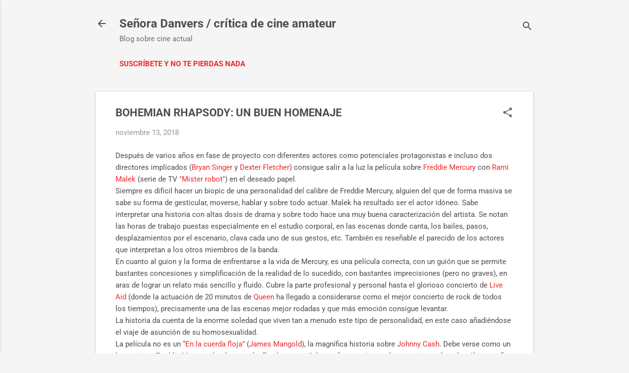

--- FILE ---
content_type: text/html; charset=UTF-8
request_url: https://www.senoradanvers.com/2018/11/bohemian-rapsody-un-buen-homenaje.html
body_size: 64258
content:
<!DOCTYPE html>
<html dir='ltr' lang='es'>
<head>
<meta content='width=device-width, initial-scale=1' name='viewport'/>
<title>BOHEMIAN RHAPSODY: UN BUEN HOMENAJE</title>
<meta content='text/html; charset=UTF-8' http-equiv='Content-Type'/>
<!-- Chrome, Firefox OS and Opera -->
<meta content='#f5f5f5' name='theme-color'/>
<!-- Windows Phone -->
<meta content='#f5f5f5' name='msapplication-navbutton-color'/>
<meta content='blogger' name='generator'/>
<link href='https://www.senoradanvers.com/favicon.ico' rel='icon' type='image/x-icon'/>
<link href='https://www.senoradanvers.com/2018/11/bohemian-rapsody-un-buen-homenaje.html' rel='canonical'/>
<link rel="alternate" type="application/atom+xml" title="Señora Danvers / crítica de cine amateur - Atom" href="https://www.senoradanvers.com/feeds/posts/default" />
<link rel="alternate" type="application/rss+xml" title="Señora Danvers / crítica de cine amateur - RSS" href="https://www.senoradanvers.com/feeds/posts/default?alt=rss" />
<link rel="service.post" type="application/atom+xml" title="Señora Danvers / crítica de cine amateur - Atom" href="https://draft.blogger.com/feeds/5265573941857597450/posts/default" />

<link rel="alternate" type="application/atom+xml" title="Señora Danvers / crítica de cine amateur - Atom" href="https://www.senoradanvers.com/feeds/3398754351183596752/comments/default" />
<!--Can't find substitution for tag [blog.ieCssRetrofitLinks]-->
<link href='https://blogger.googleusercontent.com/img/b/R29vZ2xl/AVvXsEhYXsTvcfc6GB22pKoDUYlBBuX-Ot-E8aa9ebi1tOchMz2QfgwoGe1h4mxOAnfguRzxnnD3H0VFush8SB1zTB8fLgYMQNAADMkoadV8YcZ4zrw5ND-qXjeIfnbGRKP9B2C82cNRJVtA5_2_/s320/bohemian-rhapsody-review_gjqu.jpg' rel='image_src'/>
<meta content='https://www.senoradanvers.com/2018/11/bohemian-rapsody-un-buen-homenaje.html' property='og:url'/>
<meta content='BOHEMIAN RHAPSODY: UN BUEN HOMENAJE' property='og:title'/>
<meta content='Después de varios años en fase de proyecto con diferentes actores como potenciales protagonistas e incluso dos directores implicados ( Bryan...' property='og:description'/>
<meta content='https://blogger.googleusercontent.com/img/b/R29vZ2xl/AVvXsEhYXsTvcfc6GB22pKoDUYlBBuX-Ot-E8aa9ebi1tOchMz2QfgwoGe1h4mxOAnfguRzxnnD3H0VFush8SB1zTB8fLgYMQNAADMkoadV8YcZ4zrw5ND-qXjeIfnbGRKP9B2C82cNRJVtA5_2_/w1200-h630-p-k-no-nu/bohemian-rhapsody-review_gjqu.jpg' property='og:image'/>
<style type='text/css'>@font-face{font-family:'Roboto';font-style:italic;font-weight:300;font-stretch:normal;font-display:swap;src:url(//fonts.gstatic.com/s/roboto/v50/KFOKCnqEu92Fr1Mu53ZEC9_Vu3r1gIhOszmOClHrs6ljXfMMLt_QuAj-lg.ttf)format('truetype');}@font-face{font-family:'Roboto';font-style:normal;font-weight:400;font-stretch:normal;font-display:swap;src:url(//fonts.gstatic.com/s/roboto/v50/KFOMCnqEu92Fr1ME7kSn66aGLdTylUAMQXC89YmC2DPNWubEbVmUiA8.ttf)format('truetype');}@font-face{font-family:'Roboto';font-style:normal;font-weight:700;font-stretch:normal;font-display:swap;src:url(//fonts.gstatic.com/s/roboto/v50/KFOMCnqEu92Fr1ME7kSn66aGLdTylUAMQXC89YmC2DPNWuYjalmUiA8.ttf)format('truetype');}</style>
<style id='page-skin-1' type='text/css'><!--
/*! normalize.css v8.0.0 | MIT License | github.com/necolas/normalize.css */html{line-height:1.15;-webkit-text-size-adjust:100%}body{margin:0}h1{font-size:2em;margin:.67em 0}hr{box-sizing:content-box;height:0;overflow:visible}pre{font-family:monospace,monospace;font-size:1em}a{background-color:transparent}abbr[title]{border-bottom:none;text-decoration:underline;text-decoration:underline dotted}b,strong{font-weight:bolder}code,kbd,samp{font-family:monospace,monospace;font-size:1em}small{font-size:80%}sub,sup{font-size:75%;line-height:0;position:relative;vertical-align:baseline}sub{bottom:-0.25em}sup{top:-0.5em}img{border-style:none}button,input,optgroup,select,textarea{font-family:inherit;font-size:100%;line-height:1.15;margin:0}button,input{overflow:visible}button,select{text-transform:none}button,[type="button"],[type="reset"],[type="submit"]{-webkit-appearance:button}button::-moz-focus-inner,[type="button"]::-moz-focus-inner,[type="reset"]::-moz-focus-inner,[type="submit"]::-moz-focus-inner{border-style:none;padding:0}button:-moz-focusring,[type="button"]:-moz-focusring,[type="reset"]:-moz-focusring,[type="submit"]:-moz-focusring{outline:1px dotted ButtonText}fieldset{padding:.35em .75em .625em}legend{box-sizing:border-box;color:inherit;display:table;max-width:100%;padding:0;white-space:normal}progress{vertical-align:baseline}textarea{overflow:auto}[type="checkbox"],[type="radio"]{box-sizing:border-box;padding:0}[type="number"]::-webkit-inner-spin-button,[type="number"]::-webkit-outer-spin-button{height:auto}[type="search"]{-webkit-appearance:textfield;outline-offset:-2px}[type="search"]::-webkit-search-decoration{-webkit-appearance:none}::-webkit-file-upload-button{-webkit-appearance:button;font:inherit}details{display:block}summary{display:list-item}template{display:none}[hidden]{display:none}
/*!************************************************
* Blogger Template Style
* Name: Essential
**************************************************/
body{
overflow-wrap:break-word;
word-break:break-word;
word-wrap:break-word
}
.hidden{
display:none
}
.invisible{
visibility:hidden
}
.container:after,.float-container:after{
clear:both;
content:"";
display:table
}
.clearboth{
clear:both
}
#comments .comment .comment-actions,.subscribe-popup .FollowByEmail .follow-by-email-submit,.widget.Profile .profile-link,.widget.Profile .profile-link.visit-profile{
background:transparent;
border:0;
box-shadow:none;
color:#f32626;
cursor:pointer;
font-size:14px;
font-weight:700;
outline:none;
text-decoration:none;
text-transform:uppercase;
width:auto
}
.dim-overlay{
height:100vh;
left:0;
position:fixed;
top:0;
width:100%
}
#sharing-dim-overlay{
background-color:transparent
}
input::-ms-clear{
display:none
}
.blogger-logo,.svg-icon-24.blogger-logo{
fill:#ff9800;
opacity:1
}
.loading-spinner-large{
-webkit-animation:mspin-rotate 1568.63ms linear infinite;
animation:mspin-rotate 1568.63ms linear infinite;
height:48px;
overflow:hidden;
position:absolute;
width:48px;
z-index:200
}
.loading-spinner-large>div{
-webkit-animation:mspin-revrot 5332ms steps(4) infinite;
animation:mspin-revrot 5332ms steps(4) infinite
}
.loading-spinner-large>div>div{
-webkit-animation:mspin-singlecolor-large-film 1333ms steps(81) infinite;
animation:mspin-singlecolor-large-film 1333ms steps(81) infinite;
background-size:100%;
height:48px;
width:3888px
}
.mspin-black-large>div>div,.mspin-grey_54-large>div>div{
background-image:url(https://www.blogblog.com/indie/mspin_black_large.svg)
}
.mspin-white-large>div>div{
background-image:url(https://www.blogblog.com/indie/mspin_white_large.svg)
}
.mspin-grey_54-large{
opacity:.54
}
@-webkit-keyframes mspin-singlecolor-large-film{
0%{
-webkit-transform:translateX(0);
transform:translateX(0)
}
to{
-webkit-transform:translateX(-3888px);
transform:translateX(-3888px)
}
}
@keyframes mspin-singlecolor-large-film{
0%{
-webkit-transform:translateX(0);
transform:translateX(0)
}
to{
-webkit-transform:translateX(-3888px);
transform:translateX(-3888px)
}
}
@-webkit-keyframes mspin-rotate{
0%{
-webkit-transform:rotate(0deg);
transform:rotate(0deg)
}
to{
-webkit-transform:rotate(1turn);
transform:rotate(1turn)
}
}
@keyframes mspin-rotate{
0%{
-webkit-transform:rotate(0deg);
transform:rotate(0deg)
}
to{
-webkit-transform:rotate(1turn);
transform:rotate(1turn)
}
}
@-webkit-keyframes mspin-revrot{
0%{
-webkit-transform:rotate(0deg);
transform:rotate(0deg)
}
to{
-webkit-transform:rotate(-1turn);
transform:rotate(-1turn)
}
}
@keyframes mspin-revrot{
0%{
-webkit-transform:rotate(0deg);
transform:rotate(0deg)
}
to{
-webkit-transform:rotate(-1turn);
transform:rotate(-1turn)
}
}
.skip-navigation{
background-color:#fff;
box-sizing:border-box;
color:#000;
display:block;
height:0;
left:0;
line-height:50px;
overflow:hidden;
padding-top:0;
position:fixed;
text-align:center;
top:0;
-webkit-transition:box-shadow .3s,height .3s,padding-top .3s;
transition:box-shadow .3s,height .3s,padding-top .3s;
width:100%;
z-index:900
}
.skip-navigation:focus{
box-shadow:0 4px 5px 0 rgba(0,0,0,.14),0 1px 10px 0 rgba(0,0,0,.12),0 2px 4px -1px rgba(0,0,0,.2);
height:50px
}
#main{
outline:none
}
.main-heading{
position:absolute;
clip:rect(1px,1px,1px,1px);
padding:0;
border:0;
height:1px;
width:1px;
overflow:hidden
}
.Attribution{
margin-top:1em;
text-align:center
}
.Attribution .blogger img,.Attribution .blogger svg{
vertical-align:bottom
}
.Attribution .blogger img{
margin-right:.5em
}
.Attribution div{
line-height:24px;
margin-top:.5em
}
.Attribution .copyright,.Attribution .image-attribution{
font-size:.7em;
margin-top:1.5em
}
.BLOG_mobile_video_class{
display:none
}
.bg-photo{
background-attachment:scroll!important
}
body .CSS_LIGHTBOX{
z-index:900
}
.extendable .show-less,.extendable .show-more{
border-color:#f32626;
color:#f32626;
margin-top:8px
}
.extendable .show-less.hidden,.extendable .show-more.hidden,.inline-ad{
display:none
}
.inline-ad{
max-width:100%;
overflow:hidden
}
.adsbygoogle{
display:block
}
#cookieChoiceInfo{
bottom:0;
top:auto
}
iframe.b-hbp-video{
border:0
}
.post-body iframe,.post-body img{
max-width:100%
}
.post-body a[imageanchor=\31]{
display:inline-block
}
.byline{
margin-right:1em
}
.byline:last-child{
margin-right:0
}
.link-copied-dialog{
max-width:520px;
outline:0
}
.link-copied-dialog .modal-dialog-buttons{
margin-top:8px
}
.link-copied-dialog .goog-buttonset-default{
background:transparent;
border:0
}
.link-copied-dialog .goog-buttonset-default:focus{
outline:0
}
.paging-control-container{
margin-bottom:16px
}
.paging-control-container .paging-control{
display:inline-block
}
.paging-control-container .comment-range-text:after,.paging-control-container .paging-control{
color:#f32626
}
.paging-control-container .comment-range-text,.paging-control-container .paging-control{
margin-right:8px
}
.paging-control-container .comment-range-text:after,.paging-control-container .paging-control:after{
content:"\b7";
cursor:default;
padding-left:8px;
pointer-events:none
}
.paging-control-container .comment-range-text:last-child:after,.paging-control-container .paging-control:last-child:after{
content:none
}
.byline.reactions iframe{
height:20px
}
.b-notification{
color:#000;
background-color:#fff;
border-bottom:1px solid #000;
box-sizing:border-box;
padding:16px 32px;
text-align:center
}
.b-notification.visible{
-webkit-transition:margin-top .3s cubic-bezier(.4,0,.2,1);
transition:margin-top .3s cubic-bezier(.4,0,.2,1)
}
.b-notification.invisible{
position:absolute
}
.b-notification-close{
position:absolute;
right:8px;
top:8px
}
.no-posts-message{
line-height:40px;
text-align:center
}
@media screen and (max-width:800px){
body.item-view .post-body a[imageanchor=\31][style*=float\:\ left\;],body.item-view .post-body a[imageanchor=\31][style*=float\:\ right\;]{
float:none!important;
clear:none!important
}
body.item-view .post-body a[imageanchor=\31] img{
display:block;
height:auto;
margin:0 auto
}
body.item-view .post-body>.separator:first-child>a[imageanchor=\31]:first-child{
margin-top:20px
}
.post-body a[imageanchor]{
display:block
}
body.item-view .post-body a[imageanchor=\31]{
margin-left:0!important;
margin-right:0!important
}
body.item-view .post-body a[imageanchor=\31]+a[imageanchor=\31]{
margin-top:16px
}
}
.item-control{
display:none
}
#comments{
border-top:1px dashed rgba(0,0,0,.54);
margin-top:20px;
padding:20px
}
#comments .comment-thread ol{
margin:0;
padding-left:0;
padding-left:0
}
#comments .comment-thread .comment-replies,#comments .comment .comment-replybox-single{
margin-left:60px
}
#comments .comment-thread .thread-count{
display:none
}
#comments .comment{
list-style-type:none;
padding:0 0 30px;
position:relative
}
#comments .comment .comment{
padding-bottom:8px
}
.comment .avatar-image-container{
position:absolute
}
.comment .avatar-image-container img{
border-radius:50%
}
.avatar-image-container svg,.comment .avatar-image-container .avatar-icon{
border-radius:50%;
border:1px solid #747474;
box-sizing:border-box;
fill:#747474;
height:35px;
margin:0;
padding:7px;
width:35px
}
.comment .comment-block{
margin-top:10px;
margin-left:60px;
padding-bottom:0
}
#comments .comment-author-header-wrapper{
margin-left:40px
}
#comments .comment .thread-expanded .comment-block{
padding-bottom:20px
}
#comments .comment .comment-header .user,#comments .comment .comment-header .user a{
color:#4d4d4d;
font-style:normal;
font-weight:700
}
#comments .comment .comment-actions{
bottom:0;
margin-bottom:15px;
position:absolute
}
#comments .comment .comment-actions>*{
margin-right:8px
}
#comments .comment .comment-header .datetime{
bottom:0;
display:inline-block;
font-size:13px;
font-style:italic;
margin-left:8px
}
#comments .comment .comment-footer .comment-timestamp a,#comments .comment .comment-header .datetime,#comments .comment .comment-header .datetime a{
color:rgba(77,77,77,.54)
}
#comments .comment .comment-content,.comment .comment-body{
margin-top:12px;
word-break:break-word
}
.comment-body{
margin-bottom:12px
}
#comments.embed[data-num-comments=\30]{
border:0;
margin-top:0;
padding-top:0
}
#comment-editor-src,#comments.embed[data-num-comments=\30] #comment-post-message,#comments.embed[data-num-comments=\30] div.comment-form>p,#comments.embed[data-num-comments=\30] p.comment-footer{
display:none
}
.comments .comments-content .loadmore.loaded{
max-height:0;
opacity:0;
overflow:hidden
}
.extendable .remaining-items{
height:0;
overflow:hidden;
-webkit-transition:height .3s cubic-bezier(.4,0,.2,1);
transition:height .3s cubic-bezier(.4,0,.2,1)
}
.extendable .remaining-items.expanded{
height:auto
}
.svg-icon-24,.svg-icon-24-button{
cursor:pointer;
height:24px;
width:24px;
min-width:24px
}
.touch-icon{
margin:-12px;
padding:12px
}
.touch-icon:active,.touch-icon:focus{
background-color:hsla(0,0%,60%,.4);
border-radius:50%
}
svg:not(:root).touch-icon{
overflow:visible
}
html[dir=rtl] .rtl-reversible-icon{
-webkit-transform:scaleX(-1);
transform:scaleX(-1)
}
.svg-icon-24-button,.touch-icon-button{
background:transparent;
border:0;
margin:0;
outline:none;
padding:0
}
.touch-icon-button .touch-icon:active,.touch-icon-button .touch-icon:focus{
background-color:transparent
}
.touch-icon-button:active .touch-icon,.touch-icon-button:focus .touch-icon{
background-color:hsla(0,0%,60%,.4);
border-radius:50%
}
.Profile .default-avatar-wrapper .avatar-icon{
border-radius:50%;
border:1px solid #747474;
box-sizing:border-box;
fill:#747474;
margin:0
}
.Profile .individual .default-avatar-wrapper .avatar-icon{
padding:25px
}
.Profile .individual .avatar-icon,.Profile .individual .profile-img{
height:120px;
width:120px
}
.Profile .team .default-avatar-wrapper .avatar-icon{
padding:8px
}
.Profile .team .avatar-icon,.Profile .team .default-avatar-wrapper,.Profile .team .profile-img{
height:40px;
width:40px
}
.snippet-container{
margin:0;
position:relative;
overflow:hidden
}
.snippet-fade{
bottom:0;
box-sizing:border-box;
position:absolute;
width:96px;
right:0
}
.snippet-fade:after{
content:"\2026";
float:right
}
.post-bottom{
-webkit-box-align:center;
align-items:center;
display:-webkit-box;
display:flex;
flex-wrap:wrap
}
.post-footer{
-webkit-box-flex:1;
flex:1 1 auto;
flex-wrap:wrap;
-webkit-box-ordinal-group:2;
order:1
}
.post-footer>*{
-webkit-box-flex:0;
flex:0 1 auto
}
.post-footer .byline:last-child{
margin-right:1em
}
.jump-link{
-webkit-box-flex:0;
flex:0 0 auto;
-webkit-box-ordinal-group:3;
order:2
}
.centered-top-container.sticky{
left:0;
position:fixed;
right:0;
top:0;
width:auto;
z-index:50;
-webkit-transition-property:opacity,-webkit-transform;
transition-property:opacity,-webkit-transform;
transition-property:transform,opacity;
transition-property:transform,opacity,-webkit-transform;
-webkit-transition-duration:.2s;
transition-duration:.2s;
-webkit-transition-timing-function:cubic-bezier(.4,0,.2,1);
transition-timing-function:cubic-bezier(.4,0,.2,1)
}
.centered-top-placeholder{
display:none
}
.collapsed-header .centered-top-placeholder{
display:block
}
.centered-top-container .Header .replaced h1,.centered-top-placeholder .Header .replaced h1{
display:none
}
.centered-top-container.sticky .Header .replaced h1{
display:block
}
.centered-top-container.sticky .Header .header-widget{
background:none
}
.centered-top-container.sticky .Header .header-image-wrapper{
display:none
}
.centered-top-container img,.centered-top-placeholder img{
max-width:100%
}
.collapsible{
-webkit-transition:height .3s cubic-bezier(.4,0,.2,1);
transition:height .3s cubic-bezier(.4,0,.2,1)
}
.collapsible,.collapsible>summary{
display:block;
overflow:hidden
}
.collapsible>:not(summary){
display:none
}
.collapsible[open]>:not(summary){
display:block
}
.collapsible:focus,.collapsible>summary:focus{
outline:none
}
.collapsible>summary{
cursor:pointer;
display:block;
padding:0
}
.collapsible:focus>summary,.collapsible>summary:focus{
background-color:transparent
}
.collapsible>summary::-webkit-details-marker{
display:none
}
.collapsible-title{
-webkit-box-align:center;
align-items:center;
display:-webkit-box;
display:flex
}
.collapsible-title .title{
-webkit-box-flex:1;
flex:1 1 auto;
-webkit-box-ordinal-group:1;
order:0;
overflow:hidden;
text-overflow:ellipsis;
white-space:nowrap
}
.collapsible-title .chevron-down,.collapsible[open] .collapsible-title .chevron-up{
display:block
}
.collapsible-title .chevron-up,.collapsible[open] .collapsible-title .chevron-down{
display:none
}
.flat-button{
font-weight:700;
text-transform:uppercase;
border-radius:2px;
padding:8px;
margin:-8px
}
.flat-button,.flat-icon-button{
cursor:pointer;
display:inline-block
}
.flat-icon-button{
background:transparent;
border:0;
outline:none;
margin:-12px;
padding:12px;
box-sizing:content-box;
line-height:0
}
.flat-icon-button,.flat-icon-button .splash-wrapper{
border-radius:50%
}
.flat-icon-button .splash.animate{
-webkit-animation-duration:.3s;
animation-duration:.3s
}
.overflowable-container{
max-height:46px;
overflow:hidden;
position:relative
}
.overflow-button{
cursor:pointer
}
#overflowable-dim-overlay{
background:transparent
}
.overflow-popup{
box-shadow:0 2px 2px 0 rgba(0,0,0,.14),0 3px 1px -2px rgba(0,0,0,.2),0 1px 5px 0 rgba(0,0,0,.12);
background-color:#ffffff;
left:0;
max-width:calc(100% - 32px);
position:absolute;
top:0;
visibility:hidden;
z-index:101
}
.overflow-popup ul{
list-style:none
}
.overflow-popup .tabs li,.overflow-popup li{
display:block;
height:auto
}
.overflow-popup .tabs li{
padding-left:0;
padding-right:0
}
.overflow-button.hidden,.overflow-popup .tabs li.hidden,.overflow-popup li.hidden{
display:none
}
.pill-button{
background:transparent;
border:1px solid;
border-radius:12px;
cursor:pointer;
display:inline-block;
padding:4px 16px;
text-transform:uppercase
}
.ripple{
position:relative
}
.ripple>*{
z-index:1
}
.splash-wrapper{
bottom:0;
left:0;
overflow:hidden;
pointer-events:none;
position:absolute;
right:0;
top:0;
z-index:0
}
.splash{
background:#ccc;
border-radius:100%;
display:block;
opacity:.6;
position:absolute;
-webkit-transform:scale(0);
transform:scale(0)
}
.splash.animate{
-webkit-animation:ripple-effect .4s linear;
animation:ripple-effect .4s linear
}
@-webkit-keyframes ripple-effect{
to{
opacity:0;
-webkit-transform:scale(2.5);
transform:scale(2.5)
}
}
@keyframes ripple-effect{
to{
opacity:0;
-webkit-transform:scale(2.5);
transform:scale(2.5)
}
}
.search{
display:-webkit-box;
display:flex;
line-height:24px;
width:24px
}
.search.focused,.search.focused .section{
width:100%
}
.search form{
z-index:101
}
.search h3{
display:none
}
.search form{
display:-webkit-box;
display:flex;
-webkit-box-flex:1;
flex:1 0 0;
border-bottom:1px solid transparent;
padding-bottom:8px
}
.search form>*{
display:none
}
.search.focused form>*{
display:block
}
.search .search-input label{
display:none
}
.collapsed-header .centered-top-container .search.focused form{
border-bottom-color:transparent
}
.search-expand{
-webkit-box-flex:0;
flex:0 0 auto
}
.search-expand-text{
display:none
}
.search-close{
display:inline;
vertical-align:middle
}
.search-input{
-webkit-box-flex:1;
flex:1 0 1px
}
.search-input input{
background:none;
border:0;
box-sizing:border-box;
color:#4d4d4d;
display:inline-block;
outline:none;
width:calc(100% - 48px)
}
.search-input input.no-cursor{
color:transparent;
text-shadow:0 0 0 #4d4d4d
}
.collapsed-header .centered-top-container .search-action,.collapsed-header .centered-top-container .search-input input{
color:#4d4d4d
}
.collapsed-header .centered-top-container .search-input input.no-cursor{
color:transparent;
text-shadow:0 0 0 #4d4d4d
}
.collapsed-header .centered-top-container .search-input input.no-cursor:focus,.search-input input.no-cursor:focus{
outline:none
}
.search-focused>*{
visibility:hidden
}
.search-focused .search,.search-focused .search-icon{
visibility:visible
}
.widget.Sharing .sharing-button{
display:none
}
.widget.Sharing .sharing-buttons li{
padding:0
}
.widget.Sharing .sharing-buttons li span{
display:none
}
.post-share-buttons{
position:relative
}
.sharing-open.touch-icon-button:active .touch-icon,.sharing-open.touch-icon-button:focus .touch-icon{
background-color:transparent
}
.share-buttons{
background-color:#ffffff;
border-radius:2px;
box-shadow:0 2px 2px 0 rgba(0,0,0,.14),0 3px 1px -2px rgba(0,0,0,.2),0 1px 5px 0 rgba(0,0,0,.12);
color:#4d4d4d;
list-style:none;
margin:0;
padding:8px 0;
position:absolute;
top:-11px;
min-width:200px;
z-index:101
}
.share-buttons.hidden{
display:none
}
.sharing-button{
background:transparent;
border:0;
margin:0;
outline:none;
padding:0;
cursor:pointer
}
.share-buttons li{
margin:0;
height:48px
}
.share-buttons li:last-child{
margin-bottom:0
}
.share-buttons li .sharing-platform-button{
box-sizing:border-box;
cursor:pointer;
display:block;
height:100%;
margin-bottom:0;
padding:0 16px;
position:relative;
width:100%
}
.share-buttons li .sharing-platform-button:focus,.share-buttons li .sharing-platform-button:hover{
background-color:hsla(0,0%,50.2%,.1);
outline:none
}
.share-buttons li svg[class*=sharing-],.share-buttons li svg[class^=sharing-]{
position:absolute;
top:10px
}
.share-buttons li span.sharing-platform-button{
position:relative;
top:0
}
.share-buttons li .platform-sharing-text{
display:block;
font-size:16px;
line-height:48px;
white-space:nowrap;
margin-left:56px
}
.sidebar-container{
background-color:#ffffff;
max-width:284px;
overflow-y:auto;
-webkit-transition-property:-webkit-transform;
transition-property:-webkit-transform;
transition-property:transform;
transition-property:transform,-webkit-transform;
-webkit-transition-duration:.3s;
transition-duration:.3s;
-webkit-transition-timing-function:cubic-bezier(0,0,.2,1);
transition-timing-function:cubic-bezier(0,0,.2,1);
width:284px;
z-index:101;
-webkit-overflow-scrolling:touch
}
.sidebar-container .navigation{
line-height:0;
padding:16px
}
.sidebar-container .sidebar-back{
cursor:pointer
}
.sidebar-container .widget{
background:none;
margin:0 16px;
padding:16px 0
}
.sidebar-container .widget .title{
color:#4d4d4d;
margin:0
}
.sidebar-container .widget ul{
list-style:none;
margin:0;
padding:0
}
.sidebar-container .widget ul ul{
margin-left:1em
}
.sidebar-container .widget li{
font-size:16px;
line-height:normal
}
.sidebar-container .widget+.widget{
border-top:1px dashed #cdcdcd
}
.BlogArchive li{
margin:16px 0
}
.BlogArchive li:last-child{
margin-bottom:0
}
.Label li a{
display:inline-block
}
.BlogArchive .post-count,.Label .label-count{
float:right;
margin-left:.25em
}
.BlogArchive .post-count:before,.Label .label-count:before{
content:"("
}
.BlogArchive .post-count:after,.Label .label-count:after{
content:")"
}
.widget.Translate .skiptranslate>div{
display:block!important
}
.widget.Profile .profile-link{
display:-webkit-box;
display:flex
}
.widget.Profile .team-member .default-avatar-wrapper,.widget.Profile .team-member .profile-img{
-webkit-box-flex:0;
flex:0 0 auto;
margin-right:1em
}
.widget.Profile .individual .profile-link{
-webkit-box-orient:vertical;
-webkit-box-direction:normal;
flex-direction:column
}
.widget.Profile .team .profile-link .profile-name{
align-self:center;
display:block;
-webkit-box-flex:1;
flex:1 1 auto
}
.dim-overlay{
background-color:rgba(0,0,0,.54);
z-index:100
}
body.sidebar-visible{
overflow-y:hidden
}
@media screen and (max-width:1439px){
.sidebar-container{
bottom:0;
position:fixed;
top:0;
left:0;
right:auto
}
.sidebar-container.sidebar-invisible{
-webkit-transition-timing-function:cubic-bezier(.4,0,.6,1);
transition-timing-function:cubic-bezier(.4,0,.6,1);
-webkit-transform:translateX(-284px);
transform:translateX(-284px)
}
}
@media screen and (min-width:1440px){
.sidebar-container{
position:absolute;
top:0;
left:0;
right:auto
}
.sidebar-container .navigation{
display:none
}
}
.dialog{
box-shadow:0 2px 2px 0 rgba(0,0,0,.14),0 3px 1px -2px rgba(0,0,0,.2),0 1px 5px 0 rgba(0,0,0,.12);
background:#ffffff;
box-sizing:border-box;
color:#4d4d4d;
padding:30px;
position:fixed;
text-align:center;
width:calc(100% - 24px);
z-index:101
}
.dialog input[type=email],.dialog input[type=text]{
background-color:transparent;
border:0;
border-bottom:1px solid rgba(77,77,77,.12);
color:#4d4d4d;
display:block;
font-family:Roboto, sans-serif;
font-size:16px;
line-height:24px;
margin:auto;
padding-bottom:7px;
outline:none;
text-align:center;
width:100%
}
.dialog input[type=email]::-webkit-input-placeholder,.dialog input[type=text]::-webkit-input-placeholder{
color:#4d4d4d
}
.dialog input[type=email]::-moz-placeholder,.dialog input[type=text]::-moz-placeholder{
color:#4d4d4d
}
.dialog input[type=email]:-ms-input-placeholder,.dialog input[type=text]:-ms-input-placeholder{
color:#4d4d4d
}
.dialog input[type=email]::-ms-input-placeholder,.dialog input[type=text]::-ms-input-placeholder{
color:#4d4d4d
}
.dialog input[type=email]::placeholder,.dialog input[type=text]::placeholder{
color:#4d4d4d
}
.dialog input[type=email]:focus,.dialog input[type=text]:focus{
border-bottom:2px solid #f32626;
padding-bottom:6px
}
.dialog input.no-cursor{
color:transparent;
text-shadow:0 0 0 #4d4d4d
}
.dialog input.no-cursor:focus{
outline:none
}
.dialog input[type=submit]{
font-family:Roboto, sans-serif
}
.dialog .goog-buttonset-default{
color:#f32626
}
.subscribe-popup{
max-width:364px
}
.subscribe-popup h3{
color:#4d4d4d;
font-size:1.8em;
margin-top:0
}
.subscribe-popup .FollowByEmail h3{
display:none
}
.subscribe-popup .FollowByEmail .follow-by-email-submit{
color:#f32626;
display:inline-block;
margin:24px auto 0;
width:auto;
white-space:normal
}
.subscribe-popup .FollowByEmail .follow-by-email-submit:disabled{
cursor:default;
opacity:.3
}
@media (max-width:800px){
.blog-name div.widget.Subscribe{
margin-bottom:16px
}
body.item-view .blog-name div.widget.Subscribe{
margin:8px auto 16px;
width:100%
}
}
.tabs{
list-style:none
}
.tabs li,.tabs li a{
display:inline-block
}
.tabs li a{
cursor:pointer;
font-weight:700;
text-transform:uppercase;
padding:12px 8px
}
.tabs .selected{
border-bottom:4px solid #4d4d4d
}
.tabs .selected a{
color:#4d4d4d
}
body#layout .bg-photo,body#layout .bg-photo-overlay{
display:none
}
body#layout .page_body{
padding:0;
position:relative;
top:0
}
body#layout .page{
display:inline-block;
left:inherit;
position:relative;
vertical-align:top;
width:540px
}
body#layout .centered{
max-width:954px
}
body#layout .navigation{
display:none
}
body#layout .sidebar-container{
display:inline-block;
width:40%
}
body#layout .hamburger-menu,body#layout .search{
display:none
}
.centered-top-container .svg-icon-24,body.collapsed-header .centered-top-placeholder .svg-icon-24{
fill:#4d4d4d
}
.sidebar-container .svg-icon-24{
fill:#747474
}
.centered-bottom .svg-icon-24,body.collapsed-header .centered-top-container .svg-icon-24{
fill:#747474
}
.centered-bottom .share-buttons .svg-icon-24,.share-buttons .svg-icon-24{
fill:#4d4d4d
}
body{
background-color:#f5f5f5;
color:#4d4d4d;
font:15px Roboto, sans-serif;
margin:0;
min-height:100vh
}
img{
max-width:100%
}
h3{
color:#4d4d4d;
font-size:16px
}
a{
text-decoration:none;
color:#f32626
}
a:visited{
color:#f32626
}
a:hover{
color:#f32626
}
blockquote{
color:#4e4e4e;
font:italic 300 15px Roboto, sans-serif;
font-size:x-large;
text-align:center
}
.pill-button{
font-size:12px
}
.bg-photo-container{
height:480px;
overflow:hidden;
position:absolute;
width:100%;
z-index:1
}
.bg-photo{
background:#f5f5f5 none repeat scroll top left;
background-attachment:scroll;
background-size:cover;
-webkit-filter:blur(0px);
filter:blur(0px);
height:calc(100% + 2 * 0px);
left:0px;
position:absolute;
top:0px;
width:calc(100% + 2 * 0px)
}
.bg-photo-overlay{
background:rgba(55,55,55,0);
background-size:cover;
height:480px;
position:absolute;
width:100%;
z-index:2
}
.hamburger-menu{
float:left;
margin-top:0
}
.sticky .hamburger-menu{
float:none;
position:absolute
}
.no-sidebar-widget .hamburger-menu{
display:none
}
.footer .widget .title{
margin:0;
line-height:24px
}
.search{
border-bottom:1px solid rgba(77, 77, 77, 0);
float:right;
position:relative;
-webkit-transition-property:width;
transition-property:width;
-webkit-transition-duration:.5s;
transition-duration:.5s;
-webkit-transition-timing-function:cubic-bezier(.4,0,.2,1);
transition-timing-function:cubic-bezier(.4,0,.2,1);
z-index:101
}
.search .dim-overlay{
background-color:transparent
}
.search form{
height:36px;
-webkit-transition:border-color .2s cubic-bezier(.4,0,.2,1) .5s;
transition:border-color .2s cubic-bezier(.4,0,.2,1) .5s
}
.search.focused{
width:calc(100% - 48px)
}
.search.focused form{
display:-webkit-box;
display:flex;
-webkit-box-flex:1;
flex:1 0 1px;
border-color:#4d4d4d;
margin-left:-24px;
padding-left:36px;
position:relative;
width:auto
}
.item-view .search,.sticky .search{
right:0;
float:none;
margin-left:0;
position:absolute
}
.item-view .search.focused,.sticky .search.focused{
width:calc(100% - 50px)
}
.item-view .search.focused form,.sticky .search.focused form{
border-bottom-color:#4d4d4d
}
.centered-top-placeholder.cloned .search form{
z-index:30
}
.search_button{
-webkit-box-flex:0;
flex:0 0 24px;
-webkit-box-orient:vertical;
-webkit-box-direction:normal;
flex-direction:column
}
.search_button svg{
margin-top:0
}
.search-input{
height:48px
}
.search-input input{
display:block;
color:#4d4d4d;
font:16px Roboto, sans-serif;
height:48px;
line-height:48px;
padding:0;
width:100%
}
.search-input input::-webkit-input-placeholder{
color:#4d4d4d;
opacity:.3
}
.search-input input::-moz-placeholder{
color:#4d4d4d;
opacity:.3
}
.search-input input:-ms-input-placeholder{
color:#4d4d4d;
opacity:.3
}
.search-input input::-ms-input-placeholder{
color:#4d4d4d;
opacity:.3
}
.search-input input::placeholder{
color:#4d4d4d;
opacity:.3
}
.search-action{
background:transparent;
border:0;
color:#4d4d4d;
cursor:pointer;
display:none;
height:48px;
margin-top:0
}
.sticky .search-action{
color:#4d4d4d
}
.search.focused .search-action{
display:block
}
.search.focused .search-action:disabled{
opacity:.3
}
.page_body{
position:relative;
z-index:20
}
.page_body .widget{
margin-bottom:16px
}
.page_body .centered{
box-sizing:border-box;
display:-webkit-box;
display:flex;
-webkit-box-orient:vertical;
-webkit-box-direction:normal;
flex-direction:column;
margin:0 auto;
max-width:922px;
min-height:100vh;
padding:24px 0
}
.page_body .centered>*{
-webkit-box-flex:0;
flex:0 0 auto
}
.page_body .centered>.footer{
margin-top:auto;
text-align:center
}
.blog-name{
margin:32px 0 16px
}
.item-view .blog-name,.sticky .blog-name{
box-sizing:border-box;
margin-left:36px;
min-height:48px;
opacity:1;
padding-top:12px
}
.blog-name .subscribe-section-container{
margin-bottom:32px;
text-align:center;
-webkit-transition-property:opacity;
transition-property:opacity;
-webkit-transition-duration:.5s;
transition-duration:.5s
}
.item-view .blog-name .subscribe-section-container,.sticky .blog-name .subscribe-section-container{
margin:0 0 8px
}
.blog-name .subscribe-empty-placeholder{
margin-bottom:48px
}
.blog-name .PageList{
margin-top:16px;
padding-top:8px;
text-align:center
}
.blog-name .PageList .overflowable-contents{
width:100%
}
.blog-name .PageList h3.title{
color:#4d4d4d;
margin:8px auto;
text-align:center;
width:100%
}
.centered-top-container .blog-name{
-webkit-transition-property:opacity;
transition-property:opacity;
-webkit-transition-duration:.5s;
transition-duration:.5s
}
.item-view .return_link{
margin-bottom:12px;
margin-top:12px;
position:absolute
}
.item-view .blog-name{
display:-webkit-box;
display:flex;
flex-wrap:wrap;
margin:0 48px 27px
}
.item-view .subscribe-section-container{
-webkit-box-flex:0;
flex:0 0 auto
}
.item-view #header,.item-view .Header{
margin-bottom:5px;
margin-right:15px
}
.item-view .sticky .Header{
margin-bottom:0
}
.item-view .Header p{
margin:10px 0 0;
text-align:left
}
.item-view .post-share-buttons-bottom{
margin-right:16px
}
.sticky{
background:#ffffff;
box-shadow:0 0 20px 0 rgba(0,0,0,.7);
box-sizing:border-box;
margin-left:0
}
.sticky #header{
margin-bottom:8px;
margin-right:8px
}
.sticky .centered-top{
margin:4px auto;
max-width:890px;
min-height:48px
}
.sticky .blog-name{
display:-webkit-box;
display:flex;
margin:0 48px
}
.sticky .blog-name #header{
-webkit-box-flex:0;
flex:0 1 auto;
-webkit-box-ordinal-group:2;
order:1;
overflow:hidden
}
.sticky .blog-name .subscribe-section-container{
-webkit-box-flex:0;
flex:0 0 auto;
-webkit-box-ordinal-group:3;
order:2
}
.sticky .Header h1{
overflow:hidden;
text-overflow:ellipsis;
white-space:nowrap;
margin-right:-10px;
margin-bottom:-10px;
padding-right:10px;
padding-bottom:10px
}
.sticky .Header p,.sticky .PageList{
display:none
}
.search-focused .hamburger-menu,.search-focused>*{
visibility:visible
}
.item-view .search-focused .blog-name,.sticky .search-focused .blog-name{
opacity:0
}
.centered-bottom,.centered-top-container,.centered-top-placeholder{
padding:0 16px
}
.centered-top{
position:relative
}
.item-view .centered-top.search-focused .subscribe-section-container,.sticky .centered-top.search-focused .subscribe-section-container{
opacity:0
}
.page_body.has-vertical-ads .centered .centered-bottom{
display:inline-block;
width:calc(100% - 176px)
}
.Header h1{
font:bold 45px Roboto, sans-serif;
line-height:normal;
margin:0 0 13px;
text-align:center;
width:100%
}
.Header h1,.Header h1 a,.Header h1 a:hover,.Header h1 a:visited{
color:#4d4d4d
}
.item-view .Header h1,.sticky .Header h1{
font-size:24px;
line-height:24px;
margin:0;
text-align:left
}
.sticky .Header h1,.sticky .Header h1 a,.sticky .Header h1 a:hover,.sticky .Header h1 a:visited{
color:#4d4d4d
}
.Header p{
color:#4d4d4d;
margin:0 0 13px;
opacity:.8;
text-align:center
}
.widget .title{
line-height:28px
}
.BlogArchive li{
font-size:16px
}
.BlogArchive .post-count{
color:#4d4d4d
}
#page_body .FeaturedPost,.Blog .blog-posts .post-outer-container{
background:#ffffff;
min-height:40px;
padding:30px 40px;
width:auto;
box-shadow:0 1px 4px 0 rgba(79,71,71,0.298)
}
.Blog .blog-posts .post-outer-container:last-child{
margin-bottom:0
}
.Blog .blog-posts .post-outer-container .post-outer{
border:0;
position:relative;
padding-bottom:.25em
}
.post-outer-container{
margin-bottom:16px
}
.post:first-child{
margin-top:0
}
.post .thumb{
float:left;
height:20%;
width:20%
}
.post-share-buttons-bottom,.post-share-buttons-top{
float:right
}
.post-share-buttons-bottom{
margin-right:24px
}
.post-footer,.post-header{
clear:left;
color:rgba(55,55,55,0.537);
margin:0;
width:inherit
}
.blog-pager{
text-align:center
}
.blog-pager a{
color:#f32626
}
.blog-pager a:visited{
color:#f32626
}
.blog-pager a:hover{
color:#f32626
}
.post-title{
font:bold 22px Roboto, sans-serif;
float:left;
margin:0 0 8px;
max-width:calc(100% - 48px)
}
.post-title a{
font:bold 30px Roboto, sans-serif
}
.post-title,.post-title a,.post-title a:hover,.post-title a:visited{
color:#4d4d4d
}
.post-body{
color:#4d4d4d;
font:15px Roboto, sans-serif;
line-height:1.6em;
margin:1.5em 0 2em;
display:block
}
.post-body img{
height:inherit
}
.post-body .snippet-thumbnail{
float:left;
margin:0;
margin-right:2em;
max-height:128px;
max-width:128px
}
.post-body .snippet-thumbnail img{
max-width:100%
}
.main .FeaturedPost .widget-content{
border:0;
position:relative;
padding-bottom:.25em
}
.FeaturedPost img{
margin-top:2em
}
.FeaturedPost .snippet-container{
margin:2em 0
}
.FeaturedPost .snippet-container p{
margin:0
}
.FeaturedPost .snippet-thumbnail{
float:none;
height:auto;
margin-bottom:2em;
margin-right:0;
overflow:hidden;
max-height:calc(600px + 2em);
max-width:100%;
text-align:center;
width:100%
}
.FeaturedPost .snippet-thumbnail img{
max-width:100%;
width:100%
}
.byline{
color:rgba(55,55,55,0.537);
display:inline-block;
line-height:24px;
margin-top:8px;
vertical-align:top
}
.byline.post-author:first-child{
margin-right:0
}
.byline.reactions .reactions-label{
line-height:22px;
vertical-align:top
}
.byline.post-share-buttons{
position:relative;
display:inline-block;
margin-top:0;
width:100%
}
.byline.post-share-buttons .sharing{
float:right
}
.flat-button.ripple:hover{
background-color:rgba(243,38,38,.12)
}
.flat-button.ripple .splash{
background-color:rgba(243,38,38,.4)
}
a.timestamp-link,a:active.timestamp-link,a:visited.timestamp-link{
color:inherit;
font:inherit;
text-decoration:inherit
}
.post-share-buttons{
margin-left:0
}
.post-share-buttons.invisible{
display:none
}
.clear-sharing{
min-height:24px
}
.comment-link{
color:#f32626;
position:relative
}
.comment-link .num_comments{
margin-left:8px;
vertical-align:top
}
#comment-holder .continue{
display:none
}
#comment-editor{
margin-bottom:20px;
margin-top:20px
}
#comments .comment-form h4,#comments h3.title{
position:absolute;
clip:rect(1px,1px,1px,1px);
padding:0;
border:0;
height:1px;
width:1px;
overflow:hidden
}
.post-filter-message{
background-color:rgba(0,0,0,.7);
color:#fff;
display:table;
margin-bottom:16px;
width:100%
}
.post-filter-message div{
display:table-cell;
padding:15px 28px
}
.post-filter-message div:last-child{
padding-left:0;
text-align:right
}
.post-filter-message a{
white-space:nowrap
}
.post-filter-message .search-label,.post-filter-message .search-query{
font-weight:700;
color:#f32626
}
#blog-pager{
margin:2em 0
}
#blog-pager a{
color:#f32626;
font-size:14px
}
.subscribe-button{
border-color:#4d4d4d;
color:#4d4d4d
}
.sticky .subscribe-button{
border-color:#4d4d4d;
color:#4d4d4d
}
.tabs{
margin:0 auto;
padding:0
}
.tabs li{
margin:0 8px;
vertical-align:top
}
.tabs .overflow-button a,.tabs li a{
color:#797979;
font:700 normal 15px Roboto, sans-serif;
line-height:18px
}
.tabs .overflow-button a{
padding:12px 8px
}
.overflow-popup .tabs li{
text-align:left
}
.overflow-popup li a{
color:#4d4d4d;
display:block;
padding:8px 20px
}
.overflow-popup li.selected a{
color:#4d4d4d
}
.ReportAbuse.widget{
margin-bottom:0
}
.ReportAbuse a.report_abuse{
display:inline-block;
margin-bottom:8px;
font:15px Roboto, sans-serif;
font-weight:400;
line-height:24px
}
.ReportAbuse a.report_abuse,.ReportAbuse a.report_abuse:hover{
color:#888
}
.byline.post-labels a,.Label li,.Label span.label-size{
background-color:#f8f8f8;
border:1px solid #f8f8f8;
border-radius:15px;
display:inline-block;
margin:4px 4px 4px 0;
padding:3px 8px
}
.byline.post-labels a,.Label a{
color:#f32626
}
.Label ul{
list-style:none;
padding:0
}
.PopularPosts{
background-color:#f5f5f5;
padding:30px 40px
}
.PopularPosts .item-content{
color:#4d4d4d;
margin-top:24px
}
.PopularPosts a,.PopularPosts a:hover,.PopularPosts a:visited{
color:#f32626
}
.PopularPosts .post-title,.PopularPosts .post-title a,.PopularPosts .post-title a:hover,.PopularPosts .post-title a:visited{
color:#4d4d4d;
font-size:18px;
font-weight:700;
line-height:24px
}
.PopularPosts,.PopularPosts h3.title a{
color:#4d4d4d;
font:15px Roboto, sans-serif
}
.main .PopularPosts{
padding:16px 40px
}
.PopularPosts h3.title{
font-size:14px;
margin:0
}
.PopularPosts h3.post-title{
margin-bottom:0
}
.PopularPosts .byline{
color:rgba(55,55,55,0.537)
}
.PopularPosts .jump-link{
float:right;
margin-top:16px
}
.PopularPosts .post-header .byline{
font-size:.9em;
font-style:italic;
margin-top:6px
}
.PopularPosts ul{
list-style:none;
padding:0;
margin:0
}
.PopularPosts .post{
padding:20px 0
}
.PopularPosts .post+.post{
border-top:1px dashed #cdcdcd
}
.PopularPosts .item-thumbnail{
float:left;
margin-right:32px
}
.PopularPosts .item-thumbnail img{
height:88px;
padding:0;
width:88px
}
.inline-ad{
margin-bottom:16px
}
.desktop-ad .inline-ad{
display:block
}
.adsbygoogle{
overflow:hidden
}
.vertical-ad-container{
float:right;
margin-right:16px;
width:128px
}
.vertical-ad-container .AdSense+.AdSense{
margin-top:16px
}
.inline-ad-placeholder,.vertical-ad-placeholder{
background:#ffffff;
border:1px solid #000;
opacity:.9;
vertical-align:middle;
text-align:center
}
.inline-ad-placeholder span,.vertical-ad-placeholder span{
margin-top:290px;
display:block;
text-transform:uppercase;
font-weight:700;
color:#4d4d4d
}
.vertical-ad-placeholder{
height:600px
}
.vertical-ad-placeholder span{
margin-top:290px;
padding:0 40px
}
.inline-ad-placeholder{
height:90px
}
.inline-ad-placeholder span{
margin-top:36px
}
.Attribution{
display:inline-block;
color:#4d4d4d
}
.Attribution a,.Attribution a:hover,.Attribution a:visited{
color:#f32626
}
.Attribution svg{
display:none
}
.sidebar-container{
box-shadow:1px 1px 3px rgba(0,0,0,.1)
}
.sidebar-container,.sidebar-container .sidebar_bottom{
background-color:#ffffff
}
.sidebar-container .navigation,.sidebar-container .sidebar_top_wrapper{
background-color:#f8f8f8
}
.sidebar-container .sidebar_top{
overflow:auto
}
.sidebar-container .sidebar_bottom{
width:100%;
padding-top:16px
}
.sidebar-container .widget:first-child{
padding-top:0
}
.no-sidebar-widget .sidebar-container,.preview .sidebar-container{
display:none
}
.sidebar_top .widget.Profile{
padding-bottom:16px
}
.widget.Profile{
margin:0;
width:100%
}
.widget.Profile h2{
display:none
}
.widget.Profile h3.title{
color:rgba(55,55,55,0.518);
margin:16px 32px
}
.widget.Profile .individual{
text-align:center
}
.widget.Profile .individual .profile-link{
padding:1em
}
.widget.Profile .individual .default-avatar-wrapper .avatar-icon{
margin:auto
}
.widget.Profile .team{
margin-bottom:32px;
margin-left:32px;
margin-right:32px
}
.widget.Profile ul{
list-style:none;
padding:0
}
.widget.Profile li{
margin:10px 0
}
.widget.Profile .profile-img{
border-radius:50%;
float:none
}
.widget.Profile .profile-link{
color:#4d4d4d;
font-size:.9em;
margin-bottom:1em;
opacity:.87;
overflow:hidden
}
.widget.Profile .profile-link.visit-profile{
border-style:solid;
border-width:1px;
border-radius:12px;
cursor:pointer;
font-size:12px;
font-weight:400;
padding:5px 20px;
display:inline-block;
line-height:normal
}
.widget.Profile dd{
color:rgba(55,55,55,0.537);
margin:0 16px
}
.widget.Profile location{
margin-bottom:1em
}
.widget.Profile .profile-textblock{
font-size:14px;
line-height:24px;
position:relative
}
body.sidebar-visible .bg-photo-container,body.sidebar-visible .page_body{
overflow-y:scroll
}
@media screen and (min-width:1440px){
.sidebar-container{
min-height:100%;
overflow:visible;
z-index:32
}
.sidebar-container.show-sidebar-top{
margin-top:480px;
min-height:calc(100% - 480px)
}
.sidebar-container .sidebar_top_wrapper{
background-color:#ffffff;
height:480px;
margin-top:-480px
}
.sidebar-container .sidebar_top{
height:480px;
max-height:480px
}
.sidebar-container .sidebar_bottom{
max-width:284px;
width:284px
}
body.collapsed-header .sidebar-container{
z-index:15
}
.sidebar-container .sidebar_top:empty{
display:none
}
.sidebar-container .sidebar_top>:only-child{
-webkit-box-flex:0;
flex:0 0 auto;
align-self:center;
width:100%
}
.sidebar_top_wrapper.no-items{
display:none
}
}
.post-snippet.snippet-container{
max-height:120px
}
.post-snippet .snippet-item{
line-height:24px
}
.post-snippet .snippet-fade{
background:-webkit-linear-gradient(left,#ffffff 0,#ffffff 20%,rgba(255, 255, 255, 0) 100%);
background:linear-gradient(to left,#ffffff 0,#ffffff 20%,rgba(255, 255, 255, 0) 100%);
color:#4d4d4d;
height:24px
}
.popular-posts-snippet.snippet-container{
max-height:72px
}
.popular-posts-snippet .snippet-item{
line-height:24px
}
.PopularPosts .popular-posts-snippet .snippet-fade{
color:#4d4d4d;
height:24px
}
.main .popular-posts-snippet .snippet-fade{
background:-webkit-linear-gradient(left,#f5f5f5 0,#f5f5f5 20%,rgba(245, 245, 245, 0) 100%);
background:linear-gradient(to left,#f5f5f5 0,#f5f5f5 20%,rgba(245, 245, 245, 0) 100%)
}
.sidebar_bottom .popular-posts-snippet .snippet-fade{
background:-webkit-linear-gradient(left,#ffffff 0,#ffffff 20%,rgba(255, 255, 255, 0) 100%);
background:linear-gradient(to left,#ffffff 0,#ffffff 20%,rgba(255, 255, 255, 0) 100%)
}
.profile-snippet.snippet-container{
max-height:192px
}
.has-location .profile-snippet.snippet-container{
max-height:144px
}
.profile-snippet .snippet-item{
line-height:24px
}
.profile-snippet .snippet-fade{
background:-webkit-linear-gradient(left,#f8f8f8 0,#f8f8f8 20%,rgba(248, 248, 248, 0) 100%);
background:linear-gradient(to left,#f8f8f8 0,#f8f8f8 20%,rgba(248, 248, 248, 0) 100%);
color:rgba(55,55,55,0.537);
height:24px
}
@media screen and (min-width:1440px){
.profile-snippet .snippet-fade{
background:-webkit-linear-gradient(left,#ffffff 0,#ffffff 20%,rgba(255, 255, 255, 0) 100%);
background:linear-gradient(to left,#ffffff 0,#ffffff 20%,rgba(255, 255, 255, 0) 100%)
}
}
@media screen and (max-width:800px){
.blog-name{
margin-top:0
}
body.item-view .blog-name{
margin:0 48px
}
.blog-name .subscribe-empty-placeholder{
margin-bottom:0
}
.centered-bottom{
padding:8px
}
body.item-view .centered-bottom{
padding:0
}
body.item-view #header,body.item-view .widget.Header{
margin-right:0
}
body.collapsed-header .centered-top-container .blog-name{
display:block
}
body.collapsed-header .centered-top-container .widget.Header h1{
text-align:center
}
.widget.Header header{
padding:0
}
.widget.Header h1{
font-size:$(blog.title.font.size * 24/45);
line-height:$(blog.title.font.size * 24/45);
margin-bottom:13px
}
body.item-view .widget.Header h1,body.item-view .widget.Header p{
text-align:center
}
.blog-name .widget.PageList{
padding:0
}
body.item-view .centered-top{
margin-bottom:5px
}
.search-action,.search-input{
margin-bottom:-8px
}
.search form{
margin-bottom:8px
}
body.item-view .subscribe-section-container{
margin:5px 0 0;
width:100%
}
#page_body.section div.widget.FeaturedPost,.widget.Blog .blog-posts .post-outer-container,.widget.PopularPosts{
padding:16px
}
.widget.Blog .blog-posts .post-outer-container .post-outer{
padding:0
}
.post:first-child{
margin:0
}
.post-body .snippet-thumbnail{
margin:0 3vw 3vw 0
}
.post-body .snippet-thumbnail img{
height:20vw;
width:20vw;
max-height:128px;
max-width:128px
}
.widget.PopularPosts div.item-thumbnail{
margin:0 3vw 3vw 0
}
.widget.PopularPosts div.item-thumbnail img{
height:20vw;
width:20vw;
max-height:88px;
max-width:88px
}
.post-title{
line-height:1
}
.post-title,.post-title a{
font-size:20px
}
#page_body.section div.widget.FeaturedPost h3 a{
font-size:22px
}
.mobile-ad .inline-ad{
display:block
}
.page_body.has-vertical-ads .vertical-ad-container,.page_body.has-vertical-ads .vertical-ad-container ins{
display:none
}
.page_body.has-vertical-ads .centered .centered-bottom,.page_body.has-vertical-ads .centered .centered-top{
display:block;
width:auto
}
.post-filter-message div{
padding:8px 16px
}
}
@media screen and (min-width:1440px){
body{
position:relative
}
body.item-view .blog-name{
margin-left:48px
}
.no-sidebar-widget .page_body,.preview .page_body{
margin-left:0
}
.page_body{
margin-left:284px
}
.search{
margin-left:0
}
.search.focused{
width:100%
}
.sticky{
padding-left:284px
}
.hamburger-menu{
display:none
}
body.collapsed-header .page_body .centered-top-container{
padding-left:284px;
padding-right:0;
width:100%
}
body.collapsed-header .centered-top-container .search.focused{
width:100%
}
body.collapsed-header .centered-top-container .blog-name{
margin-left:0
}
body.collapsed-header.item-view .centered-top-container .search.focused{
width:calc(100% - 50px)
}
body.collapsed-header.item-view .centered-top-container .blog-name{
margin-left:40px
}
}

--></style>
<style id='template-skin-1' type='text/css'><!--
body#layout .hidden,
body#layout .invisible {
display: inherit;
}
body#layout .navigation {
display: none;
}
body#layout .page,
body#layout .sidebar_top,
body#layout .sidebar_bottom {
display: inline-block;
left: inherit;
position: relative;
vertical-align: top;
}
body#layout .page {
float: right;
margin-left: 20px;
width: 55%;
}
body#layout .sidebar-container {
float: right;
width: 40%;
}
body#layout .hamburger-menu {
display: none;
}
--></style>
<!-- Google tag (gtag.js) -->
<script async='true' src='https://www.googletagmanager.com/gtag/js?id=G-385YVP4CE6'></script>
<script>
        window.dataLayer = window.dataLayer || [];
        function gtag(){dataLayer.push(arguments);}
        gtag('js', new Date());
        gtag('config', 'G-385YVP4CE6');
      </script>
<script async='async' src='https://www.gstatic.com/external_hosted/clipboardjs/clipboard.min.js'></script>
<link href='https://draft.blogger.com/dyn-css/authorization.css?targetBlogID=5265573941857597450&amp;zx=151c26d7-4a87-4afd-a50f-9c6499f5a371' media='none' onload='if(media!=&#39;all&#39;)media=&#39;all&#39;' rel='stylesheet'/><noscript><link href='https://draft.blogger.com/dyn-css/authorization.css?targetBlogID=5265573941857597450&amp;zx=151c26d7-4a87-4afd-a50f-9c6499f5a371' rel='stylesheet'/></noscript>
<meta name='google-adsense-platform-account' content='ca-host-pub-1556223355139109'/>
<meta name='google-adsense-platform-domain' content='blogspot.com'/>

</head>
<body class='item-view variant-strm_light'>
<a class='skip-navigation' href='#main' tabindex='0'>
Ir al contenido principal
</a>
<div class='page'>
<div class='bg-photo-overlay'></div>
<div class='bg-photo-container'>
<div class='bg-photo'></div>
</div>
<div class='page_body'>
<div class='centered'>
<div class='centered-top-placeholder'></div>
<header class='centered-top-container' role='banner'>
<div class='centered-top'>
<a class='return_link' href='https://www.senoradanvers.com/'>
<button class='svg-icon-24-button back-button rtl-reversible-icon flat-icon-button ripple'>
<svg class='svg-icon-24'>
<use xlink:href='/responsive/sprite_v1_6.css.svg#ic_arrow_back_black_24dp' xmlns:xlink='http://www.w3.org/1999/xlink'></use>
</svg>
</button>
</a>
<div class='search'>
<button aria-label='Buscar' class='search-expand touch-icon-button'>
<div class='flat-icon-button ripple'>
<svg class='svg-icon-24 search-expand-icon'>
<use xlink:href='/responsive/sprite_v1_6.css.svg#ic_search_black_24dp' xmlns:xlink='http://www.w3.org/1999/xlink'></use>
</svg>
</div>
</button>
<div class='section' id='search_top' name='Search (Top)'><div class='widget BlogSearch' data-version='2' id='BlogSearch1'>
<h3 class='title'>
Buscar este blog
</h3>
<div class='widget-content' role='search'>
<form action='https://www.senoradanvers.com/search' target='_top'>
<div class='search-input'>
<input aria-label='Buscar este blog' autocomplete='off' name='q' placeholder='Buscar este blog' value=''/>
</div>
<input class='search-action flat-button' type='submit' value='Buscar'/>
</form>
</div>
</div></div>
</div>
<div class='clearboth'></div>
<div class='blog-name container'>
<div class='container section' id='header' name='Cabecera'><div class='widget Header' data-version='2' id='Header1'>
<div class='header-widget'>
<div>
<h1>
<a href='https://www.senoradanvers.com/'>
Señora Danvers / crítica de cine amateur
</a>
</h1>
</div>
<p>
Blog sobre cine actual
</p>
</div>
</div><div class='widget HTML' data-version='2' id='HTML2'>
<div class='widget-content'>
<div class="jump-link flat-button ripple" style="margin-top: 20px;">
   <a href="#" id="open-popup">Suscríbete y no te pierdas nada</a>
</div>

<script type="text/javascript" src="//s3.amazonaws.com/downloads.mailchimp.com/js/signup-forms/popup/embed.js" data-dojo-config="usePlainJson: true, isDebug: false"></script>

<script>
function showMailingPopUp() {
    require(["mojo/signup-forms/Loader"], function(L) { L.start({"baseUrl":"senoradanvers.us21.list-manage.com","uuid":"02d4a6429a253cf7ce91beaaf","lid":"6ecacbcb83"}) })
    document.cookie = "MCPopupClosed=; expires=Thu, 01 Jan 1970 00:00:00 UTC";
    document.cookie = "MCPopupSubscribed=; expires=Thu, 01 Jan 1970 00:00:00 UTC";
};

document.getElementById("open-popup").onclick = function() {showMailingPopUp()};
</script>
</div>
</div></div>
<nav role='navigation'>
<div class='clearboth section' id='page_list_top' name='Lista de páginas (arriba)'>
</div>
</nav>
</div>
</div>
</header>
<div>
<div class='vertical-ad-container no-items section' id='ads' name='Anuncios'>
</div>
<main class='centered-bottom' id='main' role='main' tabindex='-1'>
<div class='main section' id='page_body' name='Cuerpo de la página'>
<div class='widget Blog' data-version='2' id='Blog1'>
<div class='blog-posts hfeed container'>
<article class='post-outer-container'>
<div class='post-outer'>
<div class='post'>
<script type='application/ld+json'>{
  "@context": "http://schema.org",
  "@type": "BlogPosting",
  "mainEntityOfPage": {
    "@type": "WebPage",
    "@id": "https://www.senoradanvers.com/2018/11/bohemian-rapsody-un-buen-homenaje.html"
  },
  "headline": "BOHEMIAN RHAPSODY: UN BUEN HOMENAJE","description": "Después de varios años en fase de proyecto con diferentes actores como potenciales protagonistas e incluso dos directores implicados ( Bryan...","datePublished": "2018-11-13T15:50:00+01:00",
  "dateModified": "2025-03-09T17:05:16+01:00","image": {
    "@type": "ImageObject","url": "https://blogger.googleusercontent.com/img/b/R29vZ2xl/AVvXsEhYXsTvcfc6GB22pKoDUYlBBuX-Ot-E8aa9ebi1tOchMz2QfgwoGe1h4mxOAnfguRzxnnD3H0VFush8SB1zTB8fLgYMQNAADMkoadV8YcZ4zrw5ND-qXjeIfnbGRKP9B2C82cNRJVtA5_2_/w1200-h630-p-k-no-nu/bohemian-rhapsody-review_gjqu.jpg",
    "height": 630,
    "width": 1200},"publisher": {
    "@type": "Organization",
    "name": "Blogger",
    "logo": {
      "@type": "ImageObject",
      "url": "https://blogger.googleusercontent.com/img/b/U2hvZWJveA/AVvXsEgfMvYAhAbdHksiBA24JKmb2Tav6K0GviwztID3Cq4VpV96HaJfy0viIu8z1SSw_G9n5FQHZWSRao61M3e58ImahqBtr7LiOUS6m_w59IvDYwjmMcbq3fKW4JSbacqkbxTo8B90dWp0Cese92xfLMPe_tg11g/h60/",
      "width": 206,
      "height": 60
    }
  },"author": {
    "@type": "Person",
    "name": "Clara Marchán Sanz"
  }
}</script>
<a name='3398754351183596752'></a>
<h3 class='post-title entry-title'>
BOHEMIAN RHAPSODY: UN BUEN HOMENAJE
</h3>
<div class='post-share-buttons post-share-buttons-top'>
<div class='byline post-share-buttons goog-inline-block'>
<div aria-owns='sharing-popup-Blog1-byline-3398754351183596752' class='sharing' data-title='BOHEMIAN RHAPSODY: UN BUEN HOMENAJE'>
<button aria-controls='sharing-popup-Blog1-byline-3398754351183596752' aria-label='Compartir' class='sharing-button touch-icon-button' id='sharing-button-Blog1-byline-3398754351183596752' role='button'>
<div class='flat-icon-button ripple'>
<svg class='svg-icon-24'>
<use xlink:href='/responsive/sprite_v1_6.css.svg#ic_share_black_24dp' xmlns:xlink='http://www.w3.org/1999/xlink'></use>
</svg>
</div>
</button>
<div class='share-buttons-container'>
<ul aria-hidden='true' aria-label='Compartir' class='share-buttons hidden' id='sharing-popup-Blog1-byline-3398754351183596752' role='menu'>
<li>
<span aria-label='Obtener enlace' class='sharing-platform-button sharing-element-link' data-href='https://draft.blogger.com/share-post.g?blogID=5265573941857597450&postID=3398754351183596752&target=' data-url='https://www.senoradanvers.com/2018/11/bohemian-rapsody-un-buen-homenaje.html' role='menuitem' tabindex='-1' title='Obtener enlace'>
<svg class='svg-icon-24 touch-icon sharing-link'>
<use xlink:href='/responsive/sprite_v1_6.css.svg#ic_24_link_dark' xmlns:xlink='http://www.w3.org/1999/xlink'></use>
</svg>
<span class='platform-sharing-text'>Obtener enlace</span>
</span>
</li>
<li>
<span aria-label='Compartir en Facebook' class='sharing-platform-button sharing-element-facebook' data-href='https://draft.blogger.com/share-post.g?blogID=5265573941857597450&postID=3398754351183596752&target=facebook' data-url='https://www.senoradanvers.com/2018/11/bohemian-rapsody-un-buen-homenaje.html' role='menuitem' tabindex='-1' title='Compartir en Facebook'>
<svg class='svg-icon-24 touch-icon sharing-facebook'>
<use xlink:href='/responsive/sprite_v1_6.css.svg#ic_24_facebook_dark' xmlns:xlink='http://www.w3.org/1999/xlink'></use>
</svg>
<span class='platform-sharing-text'>Facebook</span>
</span>
</li>
<li>
<span aria-label='Compartir en X' class='sharing-platform-button sharing-element-twitter' data-href='https://draft.blogger.com/share-post.g?blogID=5265573941857597450&postID=3398754351183596752&target=twitter' data-url='https://www.senoradanvers.com/2018/11/bohemian-rapsody-un-buen-homenaje.html' role='menuitem' tabindex='-1' title='Compartir en X'>
<svg class='svg-icon-24 touch-icon sharing-twitter'>
<use xlink:href='/responsive/sprite_v1_6.css.svg#ic_24_twitter_dark' xmlns:xlink='http://www.w3.org/1999/xlink'></use>
</svg>
<span class='platform-sharing-text'>X</span>
</span>
</li>
<li>
<span aria-label='Compartir en Pinterest' class='sharing-platform-button sharing-element-pinterest' data-href='https://draft.blogger.com/share-post.g?blogID=5265573941857597450&postID=3398754351183596752&target=pinterest' data-url='https://www.senoradanvers.com/2018/11/bohemian-rapsody-un-buen-homenaje.html' role='menuitem' tabindex='-1' title='Compartir en Pinterest'>
<svg class='svg-icon-24 touch-icon sharing-pinterest'>
<use xlink:href='/responsive/sprite_v1_6.css.svg#ic_24_pinterest_dark' xmlns:xlink='http://www.w3.org/1999/xlink'></use>
</svg>
<span class='platform-sharing-text'>Pinterest</span>
</span>
</li>
<li>
<span aria-label='Correo electrónico' class='sharing-platform-button sharing-element-email' data-href='https://draft.blogger.com/share-post.g?blogID=5265573941857597450&postID=3398754351183596752&target=email' data-url='https://www.senoradanvers.com/2018/11/bohemian-rapsody-un-buen-homenaje.html' role='menuitem' tabindex='-1' title='Correo electrónico'>
<svg class='svg-icon-24 touch-icon sharing-email'>
<use xlink:href='/responsive/sprite_v1_6.css.svg#ic_24_email_dark' xmlns:xlink='http://www.w3.org/1999/xlink'></use>
</svg>
<span class='platform-sharing-text'>Correo electrónico</span>
</span>
</li>
<li aria-hidden='true' class='hidden'>
<span aria-label='Compartir en otras aplicaciones' class='sharing-platform-button sharing-element-other' data-url='https://www.senoradanvers.com/2018/11/bohemian-rapsody-un-buen-homenaje.html' role='menuitem' tabindex='-1' title='Compartir en otras aplicaciones'>
<svg class='svg-icon-24 touch-icon sharing-sharingOther'>
<use xlink:href='/responsive/sprite_v1_6.css.svg#ic_more_horiz_black_24dp' xmlns:xlink='http://www.w3.org/1999/xlink'></use>
</svg>
<span class='platform-sharing-text'>Otras aplicaciones</span>
</span>
</li>
</ul>
</div>
</div>
</div>
</div>
<div class='post-header'>
<div class='post-header-line-1'>
<span class='byline post-timestamp'>
<meta content='https://www.senoradanvers.com/2018/11/bohemian-rapsody-un-buen-homenaje.html'/>
<a class='timestamp-link' href='https://www.senoradanvers.com/2018/11/bohemian-rapsody-un-buen-homenaje.html' rel='bookmark' title='permanent link'>
<time class='published' datetime='2018-11-13T15:50:00+01:00' title='2018-11-13T15:50:00+01:00'>
noviembre 13, 2018
</time>
</a>
</span>
</div>
</div>
<div class='post-body entry-content float-container' id='post-body-3398754351183596752'>
Después de varios años en fase de proyecto con diferentes actores como potenciales protagonistas e incluso dos directores implicados (<a href="https://www.imdb.com/name/nm0001741/?ref_=tt_ov_dr">Bryan Singer</a> y <a href="https://www.imdb.com/name/nm0002077/">Dexter Fletcher</a>) consigue salir a la luz la película sobre <a href="https://es.wikipedia.org/wiki/Freddie_Mercury">Freddie Mercury</a> con <a href="https://www.imdb.com/name/nm1785339/?ref_=tt_ov_st_sm">Rami Malek</a> (serie de TV&nbsp;<a href="https://www.imdb.com/title/tt4158110/?ref_=nm_flmg_act_2">"Mister robot"</a>) en el deseado papel.<br />
<div>
Siempre es difícil hacer un biopic de una personalidad del calibre de Freddie Mercury, alguien del que de forma masiva se sabe su forma de gesticular, moverse, hablar y sobre todo actuar. Malek ha resultado ser el actor idóneo. Sabe interpretar una historia con altas dosis de drama y sobre todo hace una muy buena caracterización del artista. Se notan las horas de trabajo puestas especialmente en el estudio corporal, en las escenas donde canta, los bailes, pasos, desplazamientos por el escenario, clava cada uno de sus gestos, etc. También es reseñable el parecido de los actores que interpretan a los otros miembros de la banda.<br />
En cuanto al guion y la forma de enfrentarse a la vida de Mercury, es una película correcta, con un guión que se permite bastantes concesiones y simplificación de la realidad de lo sucedido, con bastantes imprecisiones (pero no graves), en aras de lograr un relato más sencillo y fluido. Cubre la parte profesional y personal hasta el glorioso concierto de <a href="https://es.wikipedia.org/wiki/Live_Aid">Live Aid</a> (donde la actuación de 20 minutos de <a href="https://es.wikipedia.org/wiki/Queen">Queen</a> ha llegado a considerarse como el mejor concierto de rock de todos los tiempos), precisamente una de las escenas mejor rodadas y que más emoción consigue levantar.<br />
La historia da cuenta de la enorme soledad que viven tan a menudo este tipo de personalidad, en este caso añadiéndose el viaje de asunción de su homosexualidad.<br />
La película no es un&nbsp;<a href="https://www.imdb.com/title/tt0358273/">&#8220;En la cuerda floja&#8221;</a> (<a href="https://www.imdb.com/name/nm0003506/?ref_=tt_ov_dr">James Mangold</a>), la magnífica historia sobre <a href="https://es.wikipedia.org/wiki/Johnny_Cash">Johnny Cash</a>. Debe verse como un homenaje a Freddie Mercury donde no se ha &#8220;hecho sangre&#8221; de sus fases más escabrosas, ni se cubren los últimos años del cantante enfermo, pero que interesa y en la que se disfruta de sus canciones y actuaciones más emblemáticas. Además de crear una empatía total con el personaje. <b>(Valoración: 6 sobre 10).</b><br />
<b><br /></b>
<br />
<div class="separator" style="clear: both; text-align: center;">
<a href="https://blogger.googleusercontent.com/img/b/R29vZ2xl/AVvXsEhYXsTvcfc6GB22pKoDUYlBBuX-Ot-E8aa9ebi1tOchMz2QfgwoGe1h4mxOAnfguRzxnnD3H0VFush8SB1zTB8fLgYMQNAADMkoadV8YcZ4zrw5ND-qXjeIfnbGRKP9B2C82cNRJVtA5_2_/s1600/bohemian-rhapsody-review_gjqu.jpg" imageanchor="1" style="margin-left: 1em; margin-right: 1em;"><img border="0" data-original-height="720" data-original-width="1280" height="180" src="https://blogger.googleusercontent.com/img/b/R29vZ2xl/AVvXsEhYXsTvcfc6GB22pKoDUYlBBuX-Ot-E8aa9ebi1tOchMz2QfgwoGe1h4mxOAnfguRzxnnD3H0VFush8SB1zTB8fLgYMQNAADMkoadV8YcZ4zrw5ND-qXjeIfnbGRKP9B2C82cNRJVtA5_2_/s320/bohemian-rhapsody-review_gjqu.jpg" width="320" /></a></div>
<b><br /></b></div>
</div>
<div class='post-bottom'>
<div class='post-footer float-container'>
<div class='post-footer-line post-footer-line-1'>
</div>
<div class='post-footer-line post-footer-line-2'>
<span class='byline post-labels'>
<span class='byline-label'>
</span>
<a href='https://www.senoradanvers.com/search/label/biopic' rel='tag'>biopic</a>
<a href='https://www.senoradanvers.com/search/label/Bryan%20Singer' rel='tag'>Bryan Singer</a>
<a href='https://www.senoradanvers.com/search/label/drama' rel='tag'>drama</a>
<a href='https://www.senoradanvers.com/search/label/Freddie%20Mercury' rel='tag'>Freddie Mercury</a>
<a href='https://www.senoradanvers.com/search/label/musical' rel='tag'>musical</a>
<a href='https://www.senoradanvers.com/search/label/Queen' rel='tag'>Queen</a>
<a href='https://www.senoradanvers.com/search/label/Rami%20Maleck' rel='tag'>Rami Maleck</a>
</span>
</div>
<div class='post-footer-line post-footer-line-3'>
</div>
</div>
<div class='post-share-buttons post-share-buttons-bottom invisible'>
<div class='byline post-share-buttons goog-inline-block'>
<div aria-owns='sharing-popup-Blog1-byline-3398754351183596752' class='sharing' data-title='BOHEMIAN RHAPSODY: UN BUEN HOMENAJE'>
<button aria-controls='sharing-popup-Blog1-byline-3398754351183596752' aria-label='Compartir' class='sharing-button touch-icon-button' id='sharing-button-Blog1-byline-3398754351183596752' role='button'>
<div class='flat-icon-button ripple'>
<svg class='svg-icon-24'>
<use xlink:href='/responsive/sprite_v1_6.css.svg#ic_share_black_24dp' xmlns:xlink='http://www.w3.org/1999/xlink'></use>
</svg>
</div>
</button>
<div class='share-buttons-container'>
<ul aria-hidden='true' aria-label='Compartir' class='share-buttons hidden' id='sharing-popup-Blog1-byline-3398754351183596752' role='menu'>
<li>
<span aria-label='Obtener enlace' class='sharing-platform-button sharing-element-link' data-href='https://draft.blogger.com/share-post.g?blogID=5265573941857597450&postID=3398754351183596752&target=' data-url='https://www.senoradanvers.com/2018/11/bohemian-rapsody-un-buen-homenaje.html' role='menuitem' tabindex='-1' title='Obtener enlace'>
<svg class='svg-icon-24 touch-icon sharing-link'>
<use xlink:href='/responsive/sprite_v1_6.css.svg#ic_24_link_dark' xmlns:xlink='http://www.w3.org/1999/xlink'></use>
</svg>
<span class='platform-sharing-text'>Obtener enlace</span>
</span>
</li>
<li>
<span aria-label='Compartir en Facebook' class='sharing-platform-button sharing-element-facebook' data-href='https://draft.blogger.com/share-post.g?blogID=5265573941857597450&postID=3398754351183596752&target=facebook' data-url='https://www.senoradanvers.com/2018/11/bohemian-rapsody-un-buen-homenaje.html' role='menuitem' tabindex='-1' title='Compartir en Facebook'>
<svg class='svg-icon-24 touch-icon sharing-facebook'>
<use xlink:href='/responsive/sprite_v1_6.css.svg#ic_24_facebook_dark' xmlns:xlink='http://www.w3.org/1999/xlink'></use>
</svg>
<span class='platform-sharing-text'>Facebook</span>
</span>
</li>
<li>
<span aria-label='Compartir en X' class='sharing-platform-button sharing-element-twitter' data-href='https://draft.blogger.com/share-post.g?blogID=5265573941857597450&postID=3398754351183596752&target=twitter' data-url='https://www.senoradanvers.com/2018/11/bohemian-rapsody-un-buen-homenaje.html' role='menuitem' tabindex='-1' title='Compartir en X'>
<svg class='svg-icon-24 touch-icon sharing-twitter'>
<use xlink:href='/responsive/sprite_v1_6.css.svg#ic_24_twitter_dark' xmlns:xlink='http://www.w3.org/1999/xlink'></use>
</svg>
<span class='platform-sharing-text'>X</span>
</span>
</li>
<li>
<span aria-label='Compartir en Pinterest' class='sharing-platform-button sharing-element-pinterest' data-href='https://draft.blogger.com/share-post.g?blogID=5265573941857597450&postID=3398754351183596752&target=pinterest' data-url='https://www.senoradanvers.com/2018/11/bohemian-rapsody-un-buen-homenaje.html' role='menuitem' tabindex='-1' title='Compartir en Pinterest'>
<svg class='svg-icon-24 touch-icon sharing-pinterest'>
<use xlink:href='/responsive/sprite_v1_6.css.svg#ic_24_pinterest_dark' xmlns:xlink='http://www.w3.org/1999/xlink'></use>
</svg>
<span class='platform-sharing-text'>Pinterest</span>
</span>
</li>
<li>
<span aria-label='Correo electrónico' class='sharing-platform-button sharing-element-email' data-href='https://draft.blogger.com/share-post.g?blogID=5265573941857597450&postID=3398754351183596752&target=email' data-url='https://www.senoradanvers.com/2018/11/bohemian-rapsody-un-buen-homenaje.html' role='menuitem' tabindex='-1' title='Correo electrónico'>
<svg class='svg-icon-24 touch-icon sharing-email'>
<use xlink:href='/responsive/sprite_v1_6.css.svg#ic_24_email_dark' xmlns:xlink='http://www.w3.org/1999/xlink'></use>
</svg>
<span class='platform-sharing-text'>Correo electrónico</span>
</span>
</li>
<li aria-hidden='true' class='hidden'>
<span aria-label='Compartir en otras aplicaciones' class='sharing-platform-button sharing-element-other' data-url='https://www.senoradanvers.com/2018/11/bohemian-rapsody-un-buen-homenaje.html' role='menuitem' tabindex='-1' title='Compartir en otras aplicaciones'>
<svg class='svg-icon-24 touch-icon sharing-sharingOther'>
<use xlink:href='/responsive/sprite_v1_6.css.svg#ic_more_horiz_black_24dp' xmlns:xlink='http://www.w3.org/1999/xlink'></use>
</svg>
<span class='platform-sharing-text'>Otras aplicaciones</span>
</span>
</li>
</ul>
</div>
</div>
</div>
</div>
</div>
</div>
</div>
<section class='comments threaded' data-embed='true' data-num-comments='1' id='comments'>
<a name='comments'></a>
<h3 class='title'>Comentarios</h3>
<div class='comments-content'>
<script async='async' src='' type='text/javascript'></script>
<script type='text/javascript'>(function(){var m=typeof Object.defineProperties=="function"?Object.defineProperty:function(a,b,c){if(a==Array.prototype||a==Object.prototype)return a;a[b]=c.value;return a},n=function(a){a=["object"==typeof globalThis&&globalThis,a,"object"==typeof window&&window,"object"==typeof self&&self,"object"==typeof global&&global];for(var b=0;b<a.length;++b){var c=a[b];if(c&&c.Math==Math)return c}throw Error("Cannot find global object");},v=n(this),w=function(a,b){if(b)a:{var c=v;a=a.split(".");for(var f=0;f<a.length-
1;f++){var g=a[f];if(!(g in c))break a;c=c[g]}a=a[a.length-1];f=c[a];b=b(f);b!=f&&b!=null&&m(c,a,{configurable:!0,writable:!0,value:b})}};w("globalThis",function(a){return a||v});/*

 Copyright The Closure Library Authors.
 SPDX-License-Identifier: Apache-2.0
*/
var x=this||self;/*

 Copyright Google LLC
 SPDX-License-Identifier: Apache-2.0
*/
var z={};function A(){if(z!==z)throw Error("Bad secret");};var B=globalThis.trustedTypes,C;function D(){var a=null;if(!B)return a;try{var b=function(c){return c};a=B.createPolicy("goog#html",{createHTML:b,createScript:b,createScriptURL:b})}catch(c){throw c;}return a};var E=function(a){A();this.privateDoNotAccessOrElseWrappedResourceUrl=a};E.prototype.toString=function(){return this.privateDoNotAccessOrElseWrappedResourceUrl+""};var F=function(a){A();this.privateDoNotAccessOrElseWrappedUrl=a};F.prototype.toString=function(){return this.privateDoNotAccessOrElseWrappedUrl};new F("about:blank");new F("about:invalid#zClosurez");var M=[],N=function(a){console.warn("A URL with content '"+a+"' was sanitized away.")};M.indexOf(N)===-1&&M.push(N);function O(a,b){if(b instanceof E)b=b.privateDoNotAccessOrElseWrappedResourceUrl;else throw Error("Unexpected type when unwrapping TrustedResourceUrl");a.src=b;var c;b=a.ownerDocument;b=b===void 0?document:b;var f;b=(f=(c=b).querySelector)==null?void 0:f.call(c,"script[nonce]");(c=b==null?"":b.nonce||b.getAttribute("nonce")||"")&&a.setAttribute("nonce",c)};var P=function(){var a=document;var b="SCRIPT";a.contentType==="application/xhtml+xml"&&(b=b.toLowerCase());return a.createElement(b)};function Q(a){a=a===null?"null":a===void 0?"undefined":a;if(typeof a!=="string")throw Error("Expected a string");var b;C===void 0&&(C=D());a=(b=C)?b.createScriptURL(a):a;return new E(a)};for(var R=function(a,b,c){var f=null;a&&a.length>0&&(f=parseInt(a[a.length-1].timestamp,10)+1);var g=null,q=null,G=void 0,H=null,r=(window.location.hash||"#").substring(1),I,J;/^comment-form_/.test(r)?I=r.substring(13):/^c[0-9]+$/.test(r)&&(J=r.substring(1));var V={id:c.postId,data:a,loadNext:function(k){if(f){var h=c.feed+"?alt=json&v=2&orderby=published&reverse=false&max-results=50";f&&(h+="&published-min="+(new Date(f)).toISOString());window.bloggercomments=function(t){f=null;var p=[];if(t&&t.feed&&
t.feed.entry)for(var d,K=0;d=t.feed.entry[K];K++){var l={},e=/blog-(\d+).post-(\d+)/.exec(d.id.$t);l.id=e?e[2]:null;a:{e=void 0;var L=d&&(d.content&&d.content.$t||d.summary&&d.summary.$t)||"";if(d&&d.gd$extendedProperty)for(e in d.gd$extendedProperty)if(d.gd$extendedProperty[e].name=="blogger.contentRemoved"){e='<span class="deleted-comment">'+L+"</span>";break a}e=L}l.body=e;l.timestamp=Date.parse(d.published.$t)+"";d.author&&d.author.constructor===Array&&(e=d.author[0])&&(l.author={name:e.name?
e.name.$t:void 0,profileUrl:e.uri?e.uri.$t:void 0,avatarUrl:e.gd$image?e.gd$image.src:void 0});d.link&&(d.link[2]&&(l.link=l.permalink=d.link[2].href),d.link[3]&&(e=/.*comments\/default\/(\d+)\?.*/.exec(d.link[3].href))&&e[1]&&(l.parentId=e[1]));l.deleteclass="item-control blog-admin";if(d.gd$extendedProperty)for(var u in d.gd$extendedProperty)d.gd$extendedProperty[u].name=="blogger.itemClass"?l.deleteclass+=" "+d.gd$extendedProperty[u].value:d.gd$extendedProperty[u].name=="blogger.displayTime"&&
(l.displayTime=d.gd$extendedProperty[u].value);p.push(l)}f=p.length<50?null:parseInt(p[p.length-1].timestamp,10)+1;k(p);window.bloggercomments=null};var y=P();y.type="text/javascript";O(y,Q(h+"&callback=bloggercomments"));document.getElementsByTagName("head")[0].appendChild(y)}},hasMore:function(){return!!f},getMeta:function(k,h){return"iswriter"==k?h.author&&h.author.name==c.authorName&&h.author.profileUrl==c.authorUrl?"true":"":"deletelink"==k?c.baseUri+"/comment/delete/"+c.blogId+"/"+h.id:"deleteclass"==
k?h.deleteclass:""},onReply:function(k,h){g==null&&(g=document.getElementById("comment-editor"),g!=null&&(H=g.style.height,g.style.display="block",q=g.src.split("#")));g&&k&&k!==G&&(document.getElementById(h).insertBefore(g,null),h=q[0]+(k?"&parentID="+k:""),q[1]&&(h=h+"#"+q[1]),g.src=h,g.style.height=H||g.style.height,G=k,g.removeAttribute("data-resized"),g.dispatchEvent(new Event("iframeMoved")))},rendered:!0,initComment:J,initReplyThread:I,config:{maxDepth:c.maxThreadDepth},messages:b};a=function(){if(window.goog&&
window.goog.comments){var k=document.getElementById("comment-holder");window.goog.comments.render(k,V)}};window.goog&&window.goog.comments?a():(window.goog=window.goog||{},window.goog.comments=window.goog.comments||{},window.goog.comments.loadQueue=window.goog.comments.loadQueue||[],window.goog.comments.loadQueue.push(a))},S=["blogger","widgets","blog","initThreadedComments"],T=x,U;S.length&&(U=S.shift());)S.length||R===void 0?T=T[U]&&T[U]!==Object.prototype[U]?T[U]:T[U]={}:T[U]=R;}).call(this);
</script>
<script type='text/javascript'>
    blogger.widgets.blog.initThreadedComments(
        null,
        null,
        {});
  </script>
<div id='comment-holder'>
<div class="comment-thread toplevel-thread"><ol id="top-ra"><li class="comment" id="c8118774158167417446"><div class="avatar-image-container"><img src="//resources.blogblog.com/img/blank.gif" alt=""/></div><div class="comment-block"><div class="comment-header"><cite class="user">Anónimo</cite><span class="icon user "></span><span class="datetime secondary-text"><a rel="nofollow" href="https://www.senoradanvers.com/2018/11/bohemian-rapsody-un-buen-homenaje.html?showComment=1547562479227#c8118774158167417446">15 de enero de 2019 a las 15:27</a></span></div><p class="comment-content">El problema de la película es que es demasiado plana. Se deja llevar por la mitomania y la historia es demasiado condescendiente con el personaje. Todo es de una superficialidad tediante, y al no profundizar en nada convierte esta cinta en un producto televisivo (y no me refiero precisamente a la televisión de hoy en dia). Pero una cosa es indiscutible: es muy muy entretenida, que no es poco. </p><span class="comment-actions secondary-text"><a class="comment-reply" target="_self" data-comment-id="8118774158167417446">Responder</a><span class="item-control blog-admin blog-admin pid-49025192"><a target="_self" href="https://draft.blogger.com/comment/delete/5265573941857597450/8118774158167417446">Eliminar</a></span></span></div><div class="comment-replies"><div id="c8118774158167417446-rt" class="comment-thread inline-thread hidden"><span class="thread-toggle thread-expanded"><span class="thread-arrow"></span><span class="thread-count"><a target="_self">Respuestas</a></span></span><ol id="c8118774158167417446-ra" class="thread-chrome thread-expanded"><div></div><div id="c8118774158167417446-continue" class="continue"><a class="comment-reply" target="_self" data-comment-id="8118774158167417446">Responder</a></div></ol></div></div><div class="comment-replybox-single" id="c8118774158167417446-ce"></div></li></ol><div id="top-continue" class="continue"><a class="comment-reply" target="_self">Añadir comentario</a></div><div class="comment-replybox-thread" id="top-ce"></div><div class="loadmore hidden" data-post-id="3398754351183596752"><a target="_self">Cargar más...</a></div></div>
</div>
</div>
<p class='comment-footer'>
<div class='comment-form'>
<a name='comment-form'></a>
<h4 id='comment-post-message'>Publicar un comentario</h4>
<a href='https://draft.blogger.com/comment/frame/5265573941857597450?po=3398754351183596752&hl=es&saa=85391&origin=https://www.senoradanvers.com&skin=essential' id='comment-editor-src'></a>
<iframe allowtransparency='allowtransparency' class='blogger-iframe-colorize blogger-comment-from-post' frameborder='0' height='410px' id='comment-editor' name='comment-editor' src='' width='100%'></iframe>
<script src='https://www.blogger.com/static/v1/jsbin/2830521187-comment_from_post_iframe.js' type='text/javascript'></script>
<script type='text/javascript'>
      BLOG_CMT_createIframe('https://draft.blogger.com/rpc_relay.html');
    </script>
</div>
</p>
</section>
</article>
</div>
</div><div class='widget PopularPosts' data-version='2' id='PopularPosts1'>
<h3 class='title'>
Entradas populares de este blog
</h3>
<div class='widget-content'>
<div role='feed'>
<article class='post' role='article'>
<h3 class='post-title'><a href='https://www.senoradanvers.com/2022/09/el-acusado-excelente-drama-judicial.html'>EL ACUSADO: EXCELENTE DRAMA JUDICIAL</a></h3>
<div class='post-header'>
<div class='post-header-line-1'>
<span class='byline post-timestamp'>
<meta content='https://www.senoradanvers.com/2022/09/el-acusado-excelente-drama-judicial.html'/>
<a class='timestamp-link' href='https://www.senoradanvers.com/2022/09/el-acusado-excelente-drama-judicial.html' rel='bookmark' title='permanent link'>
<time class='published' datetime='2022-09-11T13:13:00+02:00' title='2022-09-11T13:13:00+02:00'>
septiembre 11, 2022
</time>
</a>
</span>
</div>
</div>
<div class='item-content float-container'>
<div class='item-thumbnail'>
<a href='https://www.senoradanvers.com/2022/09/el-acusado-excelente-drama-judicial.html'>
<img alt='Imagen' sizes='72px' src='https://blogger.googleusercontent.com/img/b/R29vZ2xl/AVvXsEjvQIWhfZlEPMMVwFsJCNPOJoHIruf6tkspxyB-Agu8lxiN98vew45x8xLTkSkdCvAO2z-cXxRgEH8-1nyojVWkH3sh8XPmKcbg_Ekgb1foknYrn92m-hE8i2_bV82w9YQ92Bt3J49D76XQeAuJwivTn2C4p71dgwWBewrWDFnbQf5JTgqjrMBp9-yO8w/s320/el-acusado-foto-8.jpg' srcset='https://blogger.googleusercontent.com/img/b/R29vZ2xl/AVvXsEjvQIWhfZlEPMMVwFsJCNPOJoHIruf6tkspxyB-Agu8lxiN98vew45x8xLTkSkdCvAO2z-cXxRgEH8-1nyojVWkH3sh8XPmKcbg_Ekgb1foknYrn92m-hE8i2_bV82w9YQ92Bt3J49D76XQeAuJwivTn2C4p71dgwWBewrWDFnbQf5JTgqjrMBp9-yO8w/w72-h72-p-k-no-nu/el-acusado-foto-8.jpg 72w, https://blogger.googleusercontent.com/img/b/R29vZ2xl/AVvXsEjvQIWhfZlEPMMVwFsJCNPOJoHIruf6tkspxyB-Agu8lxiN98vew45x8xLTkSkdCvAO2z-cXxRgEH8-1nyojVWkH3sh8XPmKcbg_Ekgb1foknYrn92m-hE8i2_bV82w9YQ92Bt3J49D76XQeAuJwivTn2C4p71dgwWBewrWDFnbQf5JTgqjrMBp9-yO8w/w144-h144-p-k-no-nu/el-acusado-foto-8.jpg 144w'/>
</a>
</div>
<div class='popular-posts-snippet snippet-container r-snippet-container'>
<div class='snippet-item r-snippetized'>
El actor, guionista y director francés Yvan Attal  ( &quot;Una razón brillante&quot; ) co- escribe el guion y dirige esta película basada en la novela &quot;Les choses humaines&quot; de Karine Tuil . Alexandre Farel ( Ben Attal ), es un chico joven, brillante estudiante, hijo de padres separados, dos triunfadores: Jean Farel ( Pierre Arditi ) conocido presentador de TV y Claire ( Charlotte Gainsbourg ) feminista. Alexandre es acusado de violación por Mila ( Suzanne Jouannet ), la hija de la nueva pareja de su madre. El tema de esta película no puede estar más de actualidad, trata de la violación, pero de forma más concreta del consentimiento. La historia tienen mucha riqueza, primero por su capacidad de aportar muchos y variados puntos de vista con respecto al tema. Segundo, porque además de analizar los perfiles de los dos chicos implicados, profundiza en las familias de ambos, especialmente en la del chico. El impacto que tiene que su hijo sea acusado de un crimen como este, su perce...
</div>
<a class='snippet-fade r-snippet-fade hidden' href='https://www.senoradanvers.com/2022/09/el-acusado-excelente-drama-judicial.html'></a>
</div>
<div class='jump-link flat-button ripple'>
<a href='https://www.senoradanvers.com/2022/09/el-acusado-excelente-drama-judicial.html' title='EL ACUSADO: EXCELENTE DRAMA JUDICIAL'>
Leer más
</a>
</div>
</div>
</article>
<article class='post' role='article'>
<h3 class='post-title'><a href='https://www.senoradanvers.com/2015/02/el-francotirador-drama-belico-denso-en.html'>EL FRANCOTIRADOR: DRAMA BÉLICO DENSO EN EXCESO</a></h3>
<div class='post-header'>
<div class='post-header-line-1'>
<span class='byline post-timestamp'>
<meta content='https://www.senoradanvers.com/2015/02/el-francotirador-drama-belico-denso-en.html'/>
<a class='timestamp-link' href='https://www.senoradanvers.com/2015/02/el-francotirador-drama-belico-denso-en.html' rel='bookmark' title='permanent link'>
<time class='published' datetime='2015-02-27T08:11:00+01:00' title='2015-02-27T08:11:00+01:00'>
febrero 27, 2015
</time>
</a>
</span>
</div>
</div>
<div class='item-content float-container'>
<div class='item-thumbnail'>
<a href='https://www.senoradanvers.com/2015/02/el-francotirador-drama-belico-denso-en.html'>
<img alt='Imagen' sizes='72px' src='https://blogger.googleusercontent.com/img/b/R29vZ2xl/AVvXsEiIY9mp11nWJTvPbx-xb1RziIa-gFw2A_9C-TIW7cwUagANNvDVmBsHVM22scmW-kUYMZiylMfR5k6CF-EuoZX9PAjvy8mihClE3Q2CfJi-7qz3UAUWa9Xmp5NhGsSu1_aManp3eyHZgYft/s1600/francotirador-principal.jpg' srcset='https://blogger.googleusercontent.com/img/b/R29vZ2xl/AVvXsEiIY9mp11nWJTvPbx-xb1RziIa-gFw2A_9C-TIW7cwUagANNvDVmBsHVM22scmW-kUYMZiylMfR5k6CF-EuoZX9PAjvy8mihClE3Q2CfJi-7qz3UAUWa9Xmp5NhGsSu1_aManp3eyHZgYft/w72-h72-p-k-no-nu/francotirador-principal.jpg 72w, https://blogger.googleusercontent.com/img/b/R29vZ2xl/AVvXsEiIY9mp11nWJTvPbx-xb1RziIa-gFw2A_9C-TIW7cwUagANNvDVmBsHVM22scmW-kUYMZiylMfR5k6CF-EuoZX9PAjvy8mihClE3Q2CfJi-7qz3UAUWa9Xmp5NhGsSu1_aManp3eyHZgYft/w144-h144-p-k-no-nu/francotirador-principal.jpg 144w'/>
</a>
</div>
<div class='popular-posts-snippet snippet-container r-snippet-container'>
<div class='snippet-item r-snippetized'>
Clint Eastwood  se centra esta vez en la historia de un personaje real, Chris Kyle , considerado el mejor francotirador de la historia del ejército de USA. La película se enfoca en los alrededor de 9 años que el marine pasa en diferentes misiones en Irak.&#160;   El film tiene como mensaje poner de relieve las consecuencias y  heridas emocionales de los que pasan por una guerra, sobre  todo una de las características de la de Irak. Eastwood  hace un buen retrato psicológico del personaje para entender sus motivaciones para enrolarse, el cómo asume las muertes que van cayendo sobre sus espaldas, sobre todo cuando en ocasiones son mujeres o niños, y cómo digiere toda esta experiencia a la hora de re- adaptarse a la vida normal. El realizador trata con inteligencia y verdad dos grandes aspectos, el contexto familiar de Kyle , para explicar su afinidad con las actividades bélicas, y la extraordinaria cohesión que se crea entre los marines a partir de compartir una situación tan extrema. Fin...
</div>
<a class='snippet-fade r-snippet-fade hidden' href='https://www.senoradanvers.com/2015/02/el-francotirador-drama-belico-denso-en.html'></a>
</div>
<div class='jump-link flat-button ripple'>
<a href='https://www.senoradanvers.com/2015/02/el-francotirador-drama-belico-denso-en.html' title='EL FRANCOTIRADOR: DRAMA BÉLICO DENSO EN EXCESO'>
Leer más
</a>
</div>
</div>
</article>
<article class='post' role='article'>
<h3 class='post-title'><a href='https://www.senoradanvers.com/2017/07/senora-danvers-ya-en-instagram.html'>SEÑORA DANVERS YA EN INSTAGRAM!!</a></h3>
<div class='post-header'>
<div class='post-header-line-1'>
<span class='byline post-timestamp'>
<meta content='https://www.senoradanvers.com/2017/07/senora-danvers-ya-en-instagram.html'/>
<a class='timestamp-link' href='https://www.senoradanvers.com/2017/07/senora-danvers-ya-en-instagram.html' rel='bookmark' title='permanent link'>
<time class='published' datetime='2017-07-19T12:35:00+02:00' title='2017-07-19T12:35:00+02:00'>
julio 19, 2017
</time>
</a>
</span>
</div>
</div>
<div class='item-content float-container'>
<div class='item-thumbnail'>
<a href='https://www.senoradanvers.com/2017/07/senora-danvers-ya-en-instagram.html'>
<img alt='Imagen' sizes='72px' src='https://blogger.googleusercontent.com/img/b/R29vZ2xl/AVvXsEihKRxWRZA-5i3sJzYn1nv-57YPmk9wHvjHTD6Xj5WSQRMIIGMojatZSm_YqC1uc8VV562FwSk0AJKHN7YT7_HjJqmbTJT8XrXjbIyJWZTtPyWKyGptqAQayb0YpLKYSppfmnObLMtMZ4tn/s320/clara+senora+danvers.jpg' srcset='https://blogger.googleusercontent.com/img/b/R29vZ2xl/AVvXsEihKRxWRZA-5i3sJzYn1nv-57YPmk9wHvjHTD6Xj5WSQRMIIGMojatZSm_YqC1uc8VV562FwSk0AJKHN7YT7_HjJqmbTJT8XrXjbIyJWZTtPyWKyGptqAQayb0YpLKYSppfmnObLMtMZ4tn/w72-h72-p-k-no-nu/clara+senora+danvers.jpg 72w, https://blogger.googleusercontent.com/img/b/R29vZ2xl/AVvXsEihKRxWRZA-5i3sJzYn1nv-57YPmk9wHvjHTD6Xj5WSQRMIIGMojatZSm_YqC1uc8VV562FwSk0AJKHN7YT7_HjJqmbTJT8XrXjbIyJWZTtPyWKyGptqAQayb0YpLKYSppfmnObLMtMZ4tn/w144-h144-p-k-no-nu/clara+senora+danvers.jpg 144w'/>
</a>
</div>
<div class='popular-posts-snippet snippet-container r-snippet-container'>
<div class='snippet-item r-snippetized'>
Cuando abrí este blog en Mayo de 2013 tardé poco en decidir el nombre. Es muy difícil elegir mi director favorito cuando hay tantos tan buenos, pero si tengo que hacerlo la respuesta es Hitchcock . Tiene una técnica perfecta, un universo propio y consigue que en cada una de sus películas haya varias escenas históricas. Aunque te sepas cada película de memoria, sigues compartiendo sufrimiento y tensión con los protagonistas hasta el final. Es el director cuya obra he visto y vuelto a ver más veces. Así que me apetecía buscar un nombre al blog que tuviera relación con él. Rápidamente apareció en mi cabeza la señora Danvers, el ama de llaves de &quot;Rebeca&quot; , increíblemente interpretada por Judith Anderson . Un personaje complejo, retorcido, con una maldad finísima. Probablemente su forma de moverse es lo que mejor ilustra como consigue sus objetivos: de forma silenciosa, sibilina, sin testigos, utilizando su superioridad mental. Cuatro años después de inaugurar el blog, abro un per...
</div>
<a class='snippet-fade r-snippet-fade hidden' href='https://www.senoradanvers.com/2017/07/senora-danvers-ya-en-instagram.html'></a>
</div>
<div class='jump-link flat-button ripple'>
<a href='https://www.senoradanvers.com/2017/07/senora-danvers-ya-en-instagram.html' title='SEÑORA DANVERS YA EN INSTAGRAM!!'>
Leer más
</a>
</div>
</div>
</article>
</div>
</div>
</div></div>
</main>
</div>
<footer class='footer section' id='footer' name='Pie de página'><div class='widget Attribution' data-version='2' id='Attribution1'>
<div class='widget-content'>
<div class='blogger'>
<a href='https://draft.blogger.com' rel='nofollow'>
<svg class='svg-icon-24'>
<use xlink:href='/responsive/sprite_v1_6.css.svg#ic_post_blogger_black_24dp' xmlns:xlink='http://www.w3.org/1999/xlink'></use>
</svg>
Con la tecnología de Blogger
</a>
</div>
</div>
</div><div class='widget ReportAbuse' data-version='2' id='ReportAbuse1'>
<h3 class='title'>
<a class='report_abuse' href='https://www.blogger.com/go/report-abuse' rel='noopener nofollow' target='_blank'>
Denunciar abuso
</a>
</h3>
</div><div class='widget HTML' data-version='2' id='HTML1'>
<div class='widget-content'>
<script id="mcjs">!function(c,h,i,m,p){m=c.createElement(h),p=c.getElementsByTagName(h)[0],m.async=1,m.src=i,p.parentNode.insertBefore(m,p)}(document,"script","https://chimpstatic.com/mcjs-connected/js/users/02d4a6429a253cf7ce91beaaf/88ef7a2602fe7b9bac6c617e5.js");</script>
</div>
</div></footer>
</div>
</div>
</div>
<aside class='sidebar-container container sidebar-invisible' role='complementary'>
<div class='navigation'>
<button class='svg-icon-24-button flat-icon-button ripple sidebar-back'>
<svg class='svg-icon-24'>
<use xlink:href='/responsive/sprite_v1_6.css.svg#ic_arrow_back_black_24dp' xmlns:xlink='http://www.w3.org/1999/xlink'></use>
</svg>
</button>
</div>
<div class='sidebar_top_wrapper no-items'>
<div class='sidebar_top no-items section' id='sidebar_top' name='Barra lateral (arriba)'>
</div>
</div>
<div class='sidebar_bottom section' id='sidebar_bottom' name='Barra lateral (abajo)'><div class='widget BlogArchive' data-version='2' id='BlogArchive1'>
<details class='collapsible extendable'>
<summary>
<div class='collapsible-title'>
<h3 class='title'>
Archivo
</h3>
<svg class='svg-icon-24 chevron-down'>
<use xlink:href='/responsive/sprite_v1_6.css.svg#ic_expand_more_black_24dp' xmlns:xlink='http://www.w3.org/1999/xlink'></use>
</svg>
<svg class='svg-icon-24 chevron-up'>
<use xlink:href='/responsive/sprite_v1_6.css.svg#ic_expand_less_black_24dp' xmlns:xlink='http://www.w3.org/1999/xlink'></use>
</svg>
</div>
</summary>
<div class='widget-content'>
<div id='ArchiveList'>
<div id='BlogArchive1_ArchiveList'>
<div class='first-items'>
<ul class='hierarchy'>
<li class='archivedate'>
<div class='hierarchy-title'>
<a class='post-count-link' href='https://www.senoradanvers.com/2026/'>
2026
<span class='post-count'>5</span>
</a>
</div>
<div class='hierarchy-content'>
<ul class='hierarchy'>
<li class='archivedate'>
<div class='hierarchy-title'>
<a class='post-count-link' href='https://www.senoradanvers.com/2026/01/'>
enero
<span class='post-count'>5</span>
</a>
</div>
<div class='hierarchy-content'>
</div>
</li>
</ul>
</div>
</li>
</ul>
</div>
<div class='remaining-items'>
<ul class='hierarchy'>
<li class='archivedate'>
<div class='hierarchy-title'>
<a class='post-count-link' href='https://www.senoradanvers.com/2025/'>
2025
<span class='post-count'>71</span>
</a>
</div>
<div class='hierarchy-content'>
<ul class='hierarchy'>
<li class='archivedate'>
<div class='hierarchy-title'>
<a class='post-count-link' href='https://www.senoradanvers.com/2025/12/'>
diciembre
<span class='post-count'>6</span>
</a>
</div>
<div class='hierarchy-content'>
</div>
</li>
<li class='archivedate'>
<div class='hierarchy-title'>
<a class='post-count-link' href='https://www.senoradanvers.com/2025/11/'>
noviembre
<span class='post-count'>5</span>
</a>
</div>
<div class='hierarchy-content'>
</div>
</li>
<li class='archivedate'>
<div class='hierarchy-title'>
<a class='post-count-link' href='https://www.senoradanvers.com/2025/10/'>
octubre
<span class='post-count'>7</span>
</a>
</div>
<div class='hierarchy-content'>
</div>
</li>
<li class='archivedate'>
<div class='hierarchy-title'>
<a class='post-count-link' href='https://www.senoradanvers.com/2025/09/'>
septiembre
<span class='post-count'>5</span>
</a>
</div>
<div class='hierarchy-content'>
</div>
</li>
<li class='archivedate'>
<div class='hierarchy-title'>
<a class='post-count-link' href='https://www.senoradanvers.com/2025/08/'>
agosto
<span class='post-count'>6</span>
</a>
</div>
<div class='hierarchy-content'>
</div>
</li>
<li class='archivedate'>
<div class='hierarchy-title'>
<a class='post-count-link' href='https://www.senoradanvers.com/2025/07/'>
julio
<span class='post-count'>5</span>
</a>
</div>
<div class='hierarchy-content'>
</div>
</li>
<li class='archivedate'>
<div class='hierarchy-title'>
<a class='post-count-link' href='https://www.senoradanvers.com/2025/06/'>
junio
<span class='post-count'>6</span>
</a>
</div>
<div class='hierarchy-content'>
</div>
</li>
<li class='archivedate'>
<div class='hierarchy-title'>
<a class='post-count-link' href='https://www.senoradanvers.com/2025/05/'>
mayo
<span class='post-count'>6</span>
</a>
</div>
<div class='hierarchy-content'>
</div>
</li>
<li class='archivedate'>
<div class='hierarchy-title'>
<a class='post-count-link' href='https://www.senoradanvers.com/2025/04/'>
abril
<span class='post-count'>6</span>
</a>
</div>
<div class='hierarchy-content'>
</div>
</li>
<li class='archivedate'>
<div class='hierarchy-title'>
<a class='post-count-link' href='https://www.senoradanvers.com/2025/03/'>
marzo
<span class='post-count'>6</span>
</a>
</div>
<div class='hierarchy-content'>
</div>
</li>
<li class='archivedate'>
<div class='hierarchy-title'>
<a class='post-count-link' href='https://www.senoradanvers.com/2025/02/'>
febrero
<span class='post-count'>6</span>
</a>
</div>
<div class='hierarchy-content'>
</div>
</li>
<li class='archivedate'>
<div class='hierarchy-title'>
<a class='post-count-link' href='https://www.senoradanvers.com/2025/01/'>
enero
<span class='post-count'>7</span>
</a>
</div>
<div class='hierarchy-content'>
</div>
</li>
</ul>
</div>
</li>
<li class='archivedate'>
<div class='hierarchy-title'>
<a class='post-count-link' href='https://www.senoradanvers.com/2024/'>
2024
<span class='post-count'>75</span>
</a>
</div>
<div class='hierarchy-content'>
<ul class='hierarchy'>
<li class='archivedate'>
<div class='hierarchy-title'>
<a class='post-count-link' href='https://www.senoradanvers.com/2024/12/'>
diciembre
<span class='post-count'>7</span>
</a>
</div>
<div class='hierarchy-content'>
</div>
</li>
<li class='archivedate'>
<div class='hierarchy-title'>
<a class='post-count-link' href='https://www.senoradanvers.com/2024/11/'>
noviembre
<span class='post-count'>6</span>
</a>
</div>
<div class='hierarchy-content'>
</div>
</li>
<li class='archivedate'>
<div class='hierarchy-title'>
<a class='post-count-link' href='https://www.senoradanvers.com/2024/10/'>
octubre
<span class='post-count'>8</span>
</a>
</div>
<div class='hierarchy-content'>
</div>
</li>
<li class='archivedate'>
<div class='hierarchy-title'>
<a class='post-count-link' href='https://www.senoradanvers.com/2024/09/'>
septiembre
<span class='post-count'>6</span>
</a>
</div>
<div class='hierarchy-content'>
</div>
</li>
<li class='archivedate'>
<div class='hierarchy-title'>
<a class='post-count-link' href='https://www.senoradanvers.com/2024/08/'>
agosto
<span class='post-count'>6</span>
</a>
</div>
<div class='hierarchy-content'>
</div>
</li>
<li class='archivedate'>
<div class='hierarchy-title'>
<a class='post-count-link' href='https://www.senoradanvers.com/2024/07/'>
julio
<span class='post-count'>6</span>
</a>
</div>
<div class='hierarchy-content'>
</div>
</li>
<li class='archivedate'>
<div class='hierarchy-title'>
<a class='post-count-link' href='https://www.senoradanvers.com/2024/06/'>
junio
<span class='post-count'>6</span>
</a>
</div>
<div class='hierarchy-content'>
</div>
</li>
<li class='archivedate'>
<div class='hierarchy-title'>
<a class='post-count-link' href='https://www.senoradanvers.com/2024/05/'>
mayo
<span class='post-count'>5</span>
</a>
</div>
<div class='hierarchy-content'>
</div>
</li>
<li class='archivedate'>
<div class='hierarchy-title'>
<a class='post-count-link' href='https://www.senoradanvers.com/2024/04/'>
abril
<span class='post-count'>6</span>
</a>
</div>
<div class='hierarchy-content'>
</div>
</li>
<li class='archivedate'>
<div class='hierarchy-title'>
<a class='post-count-link' href='https://www.senoradanvers.com/2024/03/'>
marzo
<span class='post-count'>7</span>
</a>
</div>
<div class='hierarchy-content'>
</div>
</li>
<li class='archivedate'>
<div class='hierarchy-title'>
<a class='post-count-link' href='https://www.senoradanvers.com/2024/02/'>
febrero
<span class='post-count'>5</span>
</a>
</div>
<div class='hierarchy-content'>
</div>
</li>
<li class='archivedate'>
<div class='hierarchy-title'>
<a class='post-count-link' href='https://www.senoradanvers.com/2024/01/'>
enero
<span class='post-count'>7</span>
</a>
</div>
<div class='hierarchy-content'>
</div>
</li>
</ul>
</div>
</li>
<li class='archivedate'>
<div class='hierarchy-title'>
<a class='post-count-link' href='https://www.senoradanvers.com/2023/'>
2023
<span class='post-count'>75</span>
</a>
</div>
<div class='hierarchy-content'>
<ul class='hierarchy'>
<li class='archivedate'>
<div class='hierarchy-title'>
<a class='post-count-link' href='https://www.senoradanvers.com/2023/12/'>
diciembre
<span class='post-count'>8</span>
</a>
</div>
<div class='hierarchy-content'>
</div>
</li>
<li class='archivedate'>
<div class='hierarchy-title'>
<a class='post-count-link' href='https://www.senoradanvers.com/2023/11/'>
noviembre
<span class='post-count'>7</span>
</a>
</div>
<div class='hierarchy-content'>
</div>
</li>
<li class='archivedate'>
<div class='hierarchy-title'>
<a class='post-count-link' href='https://www.senoradanvers.com/2023/10/'>
octubre
<span class='post-count'>6</span>
</a>
</div>
<div class='hierarchy-content'>
</div>
</li>
<li class='archivedate'>
<div class='hierarchy-title'>
<a class='post-count-link' href='https://www.senoradanvers.com/2023/09/'>
septiembre
<span class='post-count'>6</span>
</a>
</div>
<div class='hierarchy-content'>
</div>
</li>
<li class='archivedate'>
<div class='hierarchy-title'>
<a class='post-count-link' href='https://www.senoradanvers.com/2023/08/'>
agosto
<span class='post-count'>5</span>
</a>
</div>
<div class='hierarchy-content'>
</div>
</li>
<li class='archivedate'>
<div class='hierarchy-title'>
<a class='post-count-link' href='https://www.senoradanvers.com/2023/07/'>
julio
<span class='post-count'>5</span>
</a>
</div>
<div class='hierarchy-content'>
</div>
</li>
<li class='archivedate'>
<div class='hierarchy-title'>
<a class='post-count-link' href='https://www.senoradanvers.com/2023/06/'>
junio
<span class='post-count'>7</span>
</a>
</div>
<div class='hierarchy-content'>
</div>
</li>
<li class='archivedate'>
<div class='hierarchy-title'>
<a class='post-count-link' href='https://www.senoradanvers.com/2023/05/'>
mayo
<span class='post-count'>6</span>
</a>
</div>
<div class='hierarchy-content'>
</div>
</li>
<li class='archivedate'>
<div class='hierarchy-title'>
<a class='post-count-link' href='https://www.senoradanvers.com/2023/04/'>
abril
<span class='post-count'>6</span>
</a>
</div>
<div class='hierarchy-content'>
</div>
</li>
<li class='archivedate'>
<div class='hierarchy-title'>
<a class='post-count-link' href='https://www.senoradanvers.com/2023/03/'>
marzo
<span class='post-count'>7</span>
</a>
</div>
<div class='hierarchy-content'>
</div>
</li>
<li class='archivedate'>
<div class='hierarchy-title'>
<a class='post-count-link' href='https://www.senoradanvers.com/2023/02/'>
febrero
<span class='post-count'>5</span>
</a>
</div>
<div class='hierarchy-content'>
</div>
</li>
<li class='archivedate'>
<div class='hierarchy-title'>
<a class='post-count-link' href='https://www.senoradanvers.com/2023/01/'>
enero
<span class='post-count'>7</span>
</a>
</div>
<div class='hierarchy-content'>
</div>
</li>
</ul>
</div>
</li>
<li class='archivedate'>
<div class='hierarchy-title'>
<a class='post-count-link' href='https://www.senoradanvers.com/2022/'>
2022
<span class='post-count'>78</span>
</a>
</div>
<div class='hierarchy-content'>
<ul class='hierarchy'>
<li class='archivedate'>
<div class='hierarchy-title'>
<a class='post-count-link' href='https://www.senoradanvers.com/2022/12/'>
diciembre
<span class='post-count'>8</span>
</a>
</div>
<div class='hierarchy-content'>
</div>
</li>
<li class='archivedate'>
<div class='hierarchy-title'>
<a class='post-count-link' href='https://www.senoradanvers.com/2022/11/'>
noviembre
<span class='post-count'>7</span>
</a>
</div>
<div class='hierarchy-content'>
</div>
</li>
<li class='archivedate'>
<div class='hierarchy-title'>
<a class='post-count-link' href='https://www.senoradanvers.com/2022/10/'>
octubre
<span class='post-count'>9</span>
</a>
</div>
<div class='hierarchy-content'>
</div>
</li>
<li class='archivedate'>
<div class='hierarchy-title'>
<a class='post-count-link' href='https://www.senoradanvers.com/2022/09/'>
septiembre
<span class='post-count'>6</span>
</a>
</div>
<div class='hierarchy-content'>
</div>
</li>
<li class='archivedate'>
<div class='hierarchy-title'>
<a class='post-count-link' href='https://www.senoradanvers.com/2022/08/'>
agosto
<span class='post-count'>5</span>
</a>
</div>
<div class='hierarchy-content'>
</div>
</li>
<li class='archivedate'>
<div class='hierarchy-title'>
<a class='post-count-link' href='https://www.senoradanvers.com/2022/07/'>
julio
<span class='post-count'>8</span>
</a>
</div>
<div class='hierarchy-content'>
</div>
</li>
<li class='archivedate'>
<div class='hierarchy-title'>
<a class='post-count-link' href='https://www.senoradanvers.com/2022/06/'>
junio
<span class='post-count'>7</span>
</a>
</div>
<div class='hierarchy-content'>
</div>
</li>
<li class='archivedate'>
<div class='hierarchy-title'>
<a class='post-count-link' href='https://www.senoradanvers.com/2022/05/'>
mayo
<span class='post-count'>5</span>
</a>
</div>
<div class='hierarchy-content'>
</div>
</li>
<li class='archivedate'>
<div class='hierarchy-title'>
<a class='post-count-link' href='https://www.senoradanvers.com/2022/04/'>
abril
<span class='post-count'>5</span>
</a>
</div>
<div class='hierarchy-content'>
</div>
</li>
<li class='archivedate'>
<div class='hierarchy-title'>
<a class='post-count-link' href='https://www.senoradanvers.com/2022/03/'>
marzo
<span class='post-count'>7</span>
</a>
</div>
<div class='hierarchy-content'>
</div>
</li>
<li class='archivedate'>
<div class='hierarchy-title'>
<a class='post-count-link' href='https://www.senoradanvers.com/2022/02/'>
febrero
<span class='post-count'>5</span>
</a>
</div>
<div class='hierarchy-content'>
</div>
</li>
<li class='archivedate'>
<div class='hierarchy-title'>
<a class='post-count-link' href='https://www.senoradanvers.com/2022/01/'>
enero
<span class='post-count'>6</span>
</a>
</div>
<div class='hierarchy-content'>
</div>
</li>
</ul>
</div>
</li>
<li class='archivedate'>
<div class='hierarchy-title'>
<a class='post-count-link' href='https://www.senoradanvers.com/2021/'>
2021
<span class='post-count'>67</span>
</a>
</div>
<div class='hierarchy-content'>
<ul class='hierarchy'>
<li class='archivedate'>
<div class='hierarchy-title'>
<a class='post-count-link' href='https://www.senoradanvers.com/2021/12/'>
diciembre
<span class='post-count'>6</span>
</a>
</div>
<div class='hierarchy-content'>
</div>
</li>
<li class='archivedate'>
<div class='hierarchy-title'>
<a class='post-count-link' href='https://www.senoradanvers.com/2021/11/'>
noviembre
<span class='post-count'>6</span>
</a>
</div>
<div class='hierarchy-content'>
</div>
</li>
<li class='archivedate'>
<div class='hierarchy-title'>
<a class='post-count-link' href='https://www.senoradanvers.com/2021/10/'>
octubre
<span class='post-count'>7</span>
</a>
</div>
<div class='hierarchy-content'>
</div>
</li>
<li class='archivedate'>
<div class='hierarchy-title'>
<a class='post-count-link' href='https://www.senoradanvers.com/2021/09/'>
septiembre
<span class='post-count'>5</span>
</a>
</div>
<div class='hierarchy-content'>
</div>
</li>
<li class='archivedate'>
<div class='hierarchy-title'>
<a class='post-count-link' href='https://www.senoradanvers.com/2021/08/'>
agosto
<span class='post-count'>5</span>
</a>
</div>
<div class='hierarchy-content'>
</div>
</li>
<li class='archivedate'>
<div class='hierarchy-title'>
<a class='post-count-link' href='https://www.senoradanvers.com/2021/07/'>
julio
<span class='post-count'>6</span>
</a>
</div>
<div class='hierarchy-content'>
</div>
</li>
<li class='archivedate'>
<div class='hierarchy-title'>
<a class='post-count-link' href='https://www.senoradanvers.com/2021/06/'>
junio
<span class='post-count'>4</span>
</a>
</div>
<div class='hierarchy-content'>
</div>
</li>
<li class='archivedate'>
<div class='hierarchy-title'>
<a class='post-count-link' href='https://www.senoradanvers.com/2021/05/'>
mayo
<span class='post-count'>5</span>
</a>
</div>
<div class='hierarchy-content'>
</div>
</li>
<li class='archivedate'>
<div class='hierarchy-title'>
<a class='post-count-link' href='https://www.senoradanvers.com/2021/04/'>
abril
<span class='post-count'>5</span>
</a>
</div>
<div class='hierarchy-content'>
</div>
</li>
<li class='archivedate'>
<div class='hierarchy-title'>
<a class='post-count-link' href='https://www.senoradanvers.com/2021/03/'>
marzo
<span class='post-count'>7</span>
</a>
</div>
<div class='hierarchy-content'>
</div>
</li>
<li class='archivedate'>
<div class='hierarchy-title'>
<a class='post-count-link' href='https://www.senoradanvers.com/2021/02/'>
febrero
<span class='post-count'>6</span>
</a>
</div>
<div class='hierarchy-content'>
</div>
</li>
<li class='archivedate'>
<div class='hierarchy-title'>
<a class='post-count-link' href='https://www.senoradanvers.com/2021/01/'>
enero
<span class='post-count'>5</span>
</a>
</div>
<div class='hierarchy-content'>
</div>
</li>
</ul>
</div>
</li>
<li class='archivedate'>
<div class='hierarchy-title'>
<a class='post-count-link' href='https://www.senoradanvers.com/2020/'>
2020
<span class='post-count'>70</span>
</a>
</div>
<div class='hierarchy-content'>
<ul class='hierarchy'>
<li class='archivedate'>
<div class='hierarchy-title'>
<a class='post-count-link' href='https://www.senoradanvers.com/2020/12/'>
diciembre
<span class='post-count'>7</span>
</a>
</div>
<div class='hierarchy-content'>
</div>
</li>
<li class='archivedate'>
<div class='hierarchy-title'>
<a class='post-count-link' href='https://www.senoradanvers.com/2020/11/'>
noviembre
<span class='post-count'>5</span>
</a>
</div>
<div class='hierarchy-content'>
</div>
</li>
<li class='archivedate'>
<div class='hierarchy-title'>
<a class='post-count-link' href='https://www.senoradanvers.com/2020/10/'>
octubre
<span class='post-count'>7</span>
</a>
</div>
<div class='hierarchy-content'>
</div>
</li>
<li class='archivedate'>
<div class='hierarchy-title'>
<a class='post-count-link' href='https://www.senoradanvers.com/2020/09/'>
septiembre
<span class='post-count'>6</span>
</a>
</div>
<div class='hierarchy-content'>
</div>
</li>
<li class='archivedate'>
<div class='hierarchy-title'>
<a class='post-count-link' href='https://www.senoradanvers.com/2020/08/'>
agosto
<span class='post-count'>7</span>
</a>
</div>
<div class='hierarchy-content'>
</div>
</li>
<li class='archivedate'>
<div class='hierarchy-title'>
<a class='post-count-link' href='https://www.senoradanvers.com/2020/07/'>
julio
<span class='post-count'>7</span>
</a>
</div>
<div class='hierarchy-content'>
</div>
</li>
<li class='archivedate'>
<div class='hierarchy-title'>
<a class='post-count-link' href='https://www.senoradanvers.com/2020/06/'>
junio
<span class='post-count'>5</span>
</a>
</div>
<div class='hierarchy-content'>
</div>
</li>
<li class='archivedate'>
<div class='hierarchy-title'>
<a class='post-count-link' href='https://www.senoradanvers.com/2020/05/'>
mayo
<span class='post-count'>5</span>
</a>
</div>
<div class='hierarchy-content'>
</div>
</li>
<li class='archivedate'>
<div class='hierarchy-title'>
<a class='post-count-link' href='https://www.senoradanvers.com/2020/04/'>
abril
<span class='post-count'>5</span>
</a>
</div>
<div class='hierarchy-content'>
</div>
</li>
<li class='archivedate'>
<div class='hierarchy-title'>
<a class='post-count-link' href='https://www.senoradanvers.com/2020/03/'>
marzo
<span class='post-count'>4</span>
</a>
</div>
<div class='hierarchy-content'>
</div>
</li>
<li class='archivedate'>
<div class='hierarchy-title'>
<a class='post-count-link' href='https://www.senoradanvers.com/2020/02/'>
febrero
<span class='post-count'>5</span>
</a>
</div>
<div class='hierarchy-content'>
</div>
</li>
<li class='archivedate'>
<div class='hierarchy-title'>
<a class='post-count-link' href='https://www.senoradanvers.com/2020/01/'>
enero
<span class='post-count'>7</span>
</a>
</div>
<div class='hierarchy-content'>
</div>
</li>
</ul>
</div>
</li>
<li class='archivedate'>
<div class='hierarchy-title'>
<a class='post-count-link' href='https://www.senoradanvers.com/2019/'>
2019
<span class='post-count'>70</span>
</a>
</div>
<div class='hierarchy-content'>
<ul class='hierarchy'>
<li class='archivedate'>
<div class='hierarchy-title'>
<a class='post-count-link' href='https://www.senoradanvers.com/2019/12/'>
diciembre
<span class='post-count'>7</span>
</a>
</div>
<div class='hierarchy-content'>
</div>
</li>
<li class='archivedate'>
<div class='hierarchy-title'>
<a class='post-count-link' href='https://www.senoradanvers.com/2019/11/'>
noviembre
<span class='post-count'>6</span>
</a>
</div>
<div class='hierarchy-content'>
</div>
</li>
<li class='archivedate'>
<div class='hierarchy-title'>
<a class='post-count-link' href='https://www.senoradanvers.com/2019/10/'>
octubre
<span class='post-count'>7</span>
</a>
</div>
<div class='hierarchy-content'>
</div>
</li>
<li class='archivedate'>
<div class='hierarchy-title'>
<a class='post-count-link' href='https://www.senoradanvers.com/2019/09/'>
septiembre
<span class='post-count'>5</span>
</a>
</div>
<div class='hierarchy-content'>
</div>
</li>
<li class='archivedate'>
<div class='hierarchy-title'>
<a class='post-count-link' href='https://www.senoradanvers.com/2019/08/'>
agosto
<span class='post-count'>4</span>
</a>
</div>
<div class='hierarchy-content'>
</div>
</li>
<li class='archivedate'>
<div class='hierarchy-title'>
<a class='post-count-link' href='https://www.senoradanvers.com/2019/07/'>
julio
<span class='post-count'>6</span>
</a>
</div>
<div class='hierarchy-content'>
</div>
</li>
<li class='archivedate'>
<div class='hierarchy-title'>
<a class='post-count-link' href='https://www.senoradanvers.com/2019/06/'>
junio
<span class='post-count'>5</span>
</a>
</div>
<div class='hierarchy-content'>
</div>
</li>
<li class='archivedate'>
<div class='hierarchy-title'>
<a class='post-count-link' href='https://www.senoradanvers.com/2019/05/'>
mayo
<span class='post-count'>5</span>
</a>
</div>
<div class='hierarchy-content'>
</div>
</li>
<li class='archivedate'>
<div class='hierarchy-title'>
<a class='post-count-link' href='https://www.senoradanvers.com/2019/04/'>
abril
<span class='post-count'>5</span>
</a>
</div>
<div class='hierarchy-content'>
</div>
</li>
<li class='archivedate'>
<div class='hierarchy-title'>
<a class='post-count-link' href='https://www.senoradanvers.com/2019/03/'>
marzo
<span class='post-count'>7</span>
</a>
</div>
<div class='hierarchy-content'>
</div>
</li>
<li class='archivedate'>
<div class='hierarchy-title'>
<a class='post-count-link' href='https://www.senoradanvers.com/2019/02/'>
febrero
<span class='post-count'>7</span>
</a>
</div>
<div class='hierarchy-content'>
</div>
</li>
<li class='archivedate'>
<div class='hierarchy-title'>
<a class='post-count-link' href='https://www.senoradanvers.com/2019/01/'>
enero
<span class='post-count'>6</span>
</a>
</div>
<div class='hierarchy-content'>
</div>
</li>
</ul>
</div>
</li>
<li class='archivedate'>
<div class='hierarchy-title'>
<a class='post-count-link' href='https://www.senoradanvers.com/2018/'>
2018
<span class='post-count'>73</span>
</a>
</div>
<div class='hierarchy-content'>
<ul class='hierarchy'>
<li class='archivedate'>
<div class='hierarchy-title'>
<a class='post-count-link' href='https://www.senoradanvers.com/2018/12/'>
diciembre
<span class='post-count'>7</span>
</a>
</div>
<div class='hierarchy-content'>
</div>
</li>
<li class='archivedate'>
<div class='hierarchy-title'>
<a class='post-count-link' href='https://www.senoradanvers.com/2018/11/'>
noviembre
<span class='post-count'>6</span>
</a>
</div>
<div class='hierarchy-content'>
<ul class='posts hierarchy'>
<li>
<a href='https://www.senoradanvers.com/2018/11/the-guilty-thriller-eficaz.html'>THE GUILTY: THRILLER EFICAZ</a>
</li>
<li>
<a href='https://www.senoradanvers.com/2018/11/infiltrados-en-el-kkklan-entretenimiento.html'>INFILTRADOS EN EL KKKLAN: ENTRETENIMIENTO</a>
</li>
<li>
<a href='https://www.senoradanvers.com/2018/11/dogman-animal-herido.html'>DOGMAN: ANIMAL HERIDO</a>
</li>
<li>
<a href='https://www.senoradanvers.com/2018/11/bohemian-rapsody-un-buen-homenaje.html'>BOHEMIAN RHAPSODY: UN BUEN HOMENAJE</a>
</li>
<li>
<a href='https://www.senoradanvers.com/2018/11/el-angel-el-angel-exterminador.html'>EL ANGEL: EL ANGEL EXTERMINADOR</a>
</li>
<li>
<a href='https://www.senoradanvers.com/2018/11/la-sociedad-literaria-y-el-pastel-de.html'>LA SOCIEDAD LITERARIA Y EL PASTEL DE PIEL DE PATAT...</a>
</li>
</ul>
</div>
</li>
<li class='archivedate'>
<div class='hierarchy-title'>
<a class='post-count-link' href='https://www.senoradanvers.com/2018/10/'>
octubre
<span class='post-count'>7</span>
</a>
</div>
<div class='hierarchy-content'>
</div>
</li>
<li class='archivedate'>
<div class='hierarchy-title'>
<a class='post-count-link' href='https://www.senoradanvers.com/2018/09/'>
septiembre
<span class='post-count'>5</span>
</a>
</div>
<div class='hierarchy-content'>
</div>
</li>
<li class='archivedate'>
<div class='hierarchy-title'>
<a class='post-count-link' href='https://www.senoradanvers.com/2018/08/'>
agosto
<span class='post-count'>5</span>
</a>
</div>
<div class='hierarchy-content'>
</div>
</li>
<li class='archivedate'>
<div class='hierarchy-title'>
<a class='post-count-link' href='https://www.senoradanvers.com/2018/07/'>
julio
<span class='post-count'>6</span>
</a>
</div>
<div class='hierarchy-content'>
</div>
</li>
<li class='archivedate'>
<div class='hierarchy-title'>
<a class='post-count-link' href='https://www.senoradanvers.com/2018/06/'>
junio
<span class='post-count'>6</span>
</a>
</div>
<div class='hierarchy-content'>
</div>
</li>
<li class='archivedate'>
<div class='hierarchy-title'>
<a class='post-count-link' href='https://www.senoradanvers.com/2018/05/'>
mayo
<span class='post-count'>6</span>
</a>
</div>
<div class='hierarchy-content'>
</div>
</li>
<li class='archivedate'>
<div class='hierarchy-title'>
<a class='post-count-link' href='https://www.senoradanvers.com/2018/04/'>
abril
<span class='post-count'>7</span>
</a>
</div>
<div class='hierarchy-content'>
</div>
</li>
<li class='archivedate'>
<div class='hierarchy-title'>
<a class='post-count-link' href='https://www.senoradanvers.com/2018/03/'>
marzo
<span class='post-count'>6</span>
</a>
</div>
<div class='hierarchy-content'>
</div>
</li>
<li class='archivedate'>
<div class='hierarchy-title'>
<a class='post-count-link' href='https://www.senoradanvers.com/2018/02/'>
febrero
<span class='post-count'>6</span>
</a>
</div>
<div class='hierarchy-content'>
</div>
</li>
<li class='archivedate'>
<div class='hierarchy-title'>
<a class='post-count-link' href='https://www.senoradanvers.com/2018/01/'>
enero
<span class='post-count'>6</span>
</a>
</div>
<div class='hierarchy-content'>
</div>
</li>
</ul>
</div>
</li>
<li class='archivedate'>
<div class='hierarchy-title'>
<a class='post-count-link' href='https://www.senoradanvers.com/2017/'>
2017
<span class='post-count'>63</span>
</a>
</div>
<div class='hierarchy-content'>
<ul class='hierarchy'>
<li class='archivedate'>
<div class='hierarchy-title'>
<a class='post-count-link' href='https://www.senoradanvers.com/2017/12/'>
diciembre
<span class='post-count'>8</span>
</a>
</div>
<div class='hierarchy-content'>
</div>
</li>
<li class='archivedate'>
<div class='hierarchy-title'>
<a class='post-count-link' href='https://www.senoradanvers.com/2017/11/'>
noviembre
<span class='post-count'>6</span>
</a>
</div>
<div class='hierarchy-content'>
</div>
</li>
<li class='archivedate'>
<div class='hierarchy-title'>
<a class='post-count-link' href='https://www.senoradanvers.com/2017/10/'>
octubre
<span class='post-count'>6</span>
</a>
</div>
<div class='hierarchy-content'>
</div>
</li>
<li class='archivedate'>
<div class='hierarchy-title'>
<a class='post-count-link' href='https://www.senoradanvers.com/2017/09/'>
septiembre
<span class='post-count'>5</span>
</a>
</div>
<div class='hierarchy-content'>
</div>
</li>
<li class='archivedate'>
<div class='hierarchy-title'>
<a class='post-count-link' href='https://www.senoradanvers.com/2017/08/'>
agosto
<span class='post-count'>4</span>
</a>
</div>
<div class='hierarchy-content'>
</div>
</li>
<li class='archivedate'>
<div class='hierarchy-title'>
<a class='post-count-link' href='https://www.senoradanvers.com/2017/07/'>
julio
<span class='post-count'>5</span>
</a>
</div>
<div class='hierarchy-content'>
</div>
</li>
<li class='archivedate'>
<div class='hierarchy-title'>
<a class='post-count-link' href='https://www.senoradanvers.com/2017/06/'>
junio
<span class='post-count'>6</span>
</a>
</div>
<div class='hierarchy-content'>
</div>
</li>
<li class='archivedate'>
<div class='hierarchy-title'>
<a class='post-count-link' href='https://www.senoradanvers.com/2017/05/'>
mayo
<span class='post-count'>4</span>
</a>
</div>
<div class='hierarchy-content'>
</div>
</li>
<li class='archivedate'>
<div class='hierarchy-title'>
<a class='post-count-link' href='https://www.senoradanvers.com/2017/04/'>
abril
<span class='post-count'>4</span>
</a>
</div>
<div class='hierarchy-content'>
</div>
</li>
<li class='archivedate'>
<div class='hierarchy-title'>
<a class='post-count-link' href='https://www.senoradanvers.com/2017/03/'>
marzo
<span class='post-count'>6</span>
</a>
</div>
<div class='hierarchy-content'>
</div>
</li>
<li class='archivedate'>
<div class='hierarchy-title'>
<a class='post-count-link' href='https://www.senoradanvers.com/2017/02/'>
febrero
<span class='post-count'>4</span>
</a>
</div>
<div class='hierarchy-content'>
</div>
</li>
<li class='archivedate'>
<div class='hierarchy-title'>
<a class='post-count-link' href='https://www.senoradanvers.com/2017/01/'>
enero
<span class='post-count'>5</span>
</a>
</div>
<div class='hierarchy-content'>
</div>
</li>
</ul>
</div>
</li>
<li class='archivedate'>
<div class='hierarchy-title'>
<a class='post-count-link' href='https://www.senoradanvers.com/2016/'>
2016
<span class='post-count'>53</span>
</a>
</div>
<div class='hierarchy-content'>
<ul class='hierarchy'>
<li class='archivedate'>
<div class='hierarchy-title'>
<a class='post-count-link' href='https://www.senoradanvers.com/2016/12/'>
diciembre
<span class='post-count'>5</span>
</a>
</div>
<div class='hierarchy-content'>
</div>
</li>
<li class='archivedate'>
<div class='hierarchy-title'>
<a class='post-count-link' href='https://www.senoradanvers.com/2016/11/'>
noviembre
<span class='post-count'>4</span>
</a>
</div>
<div class='hierarchy-content'>
</div>
</li>
<li class='archivedate'>
<div class='hierarchy-title'>
<a class='post-count-link' href='https://www.senoradanvers.com/2016/10/'>
octubre
<span class='post-count'>5</span>
</a>
</div>
<div class='hierarchy-content'>
</div>
</li>
<li class='archivedate'>
<div class='hierarchy-title'>
<a class='post-count-link' href='https://www.senoradanvers.com/2016/09/'>
septiembre
<span class='post-count'>5</span>
</a>
</div>
<div class='hierarchy-content'>
</div>
</li>
<li class='archivedate'>
<div class='hierarchy-title'>
<a class='post-count-link' href='https://www.senoradanvers.com/2016/08/'>
agosto
<span class='post-count'>3</span>
</a>
</div>
<div class='hierarchy-content'>
</div>
</li>
<li class='archivedate'>
<div class='hierarchy-title'>
<a class='post-count-link' href='https://www.senoradanvers.com/2016/07/'>
julio
<span class='post-count'>5</span>
</a>
</div>
<div class='hierarchy-content'>
</div>
</li>
<li class='archivedate'>
<div class='hierarchy-title'>
<a class='post-count-link' href='https://www.senoradanvers.com/2016/06/'>
junio
<span class='post-count'>4</span>
</a>
</div>
<div class='hierarchy-content'>
</div>
</li>
<li class='archivedate'>
<div class='hierarchy-title'>
<a class='post-count-link' href='https://www.senoradanvers.com/2016/05/'>
mayo
<span class='post-count'>4</span>
</a>
</div>
<div class='hierarchy-content'>
</div>
</li>
<li class='archivedate'>
<div class='hierarchy-title'>
<a class='post-count-link' href='https://www.senoradanvers.com/2016/04/'>
abril
<span class='post-count'>5</span>
</a>
</div>
<div class='hierarchy-content'>
</div>
</li>
<li class='archivedate'>
<div class='hierarchy-title'>
<a class='post-count-link' href='https://www.senoradanvers.com/2016/03/'>
marzo
<span class='post-count'>4</span>
</a>
</div>
<div class='hierarchy-content'>
</div>
</li>
<li class='archivedate'>
<div class='hierarchy-title'>
<a class='post-count-link' href='https://www.senoradanvers.com/2016/02/'>
febrero
<span class='post-count'>4</span>
</a>
</div>
<div class='hierarchy-content'>
</div>
</li>
<li class='archivedate'>
<div class='hierarchy-title'>
<a class='post-count-link' href='https://www.senoradanvers.com/2016/01/'>
enero
<span class='post-count'>5</span>
</a>
</div>
<div class='hierarchy-content'>
</div>
</li>
</ul>
</div>
</li>
<li class='archivedate'>
<div class='hierarchy-title'>
<a class='post-count-link' href='https://www.senoradanvers.com/2015/'>
2015
<span class='post-count'>51</span>
</a>
</div>
<div class='hierarchy-content'>
<ul class='hierarchy'>
<li class='archivedate'>
<div class='hierarchy-title'>
<a class='post-count-link' href='https://www.senoradanvers.com/2015/12/'>
diciembre
<span class='post-count'>5</span>
</a>
</div>
<div class='hierarchy-content'>
</div>
</li>
<li class='archivedate'>
<div class='hierarchy-title'>
<a class='post-count-link' href='https://www.senoradanvers.com/2015/11/'>
noviembre
<span class='post-count'>4</span>
</a>
</div>
<div class='hierarchy-content'>
</div>
</li>
<li class='archivedate'>
<div class='hierarchy-title'>
<a class='post-count-link' href='https://www.senoradanvers.com/2015/10/'>
octubre
<span class='post-count'>5</span>
</a>
</div>
<div class='hierarchy-content'>
</div>
</li>
<li class='archivedate'>
<div class='hierarchy-title'>
<a class='post-count-link' href='https://www.senoradanvers.com/2015/09/'>
septiembre
<span class='post-count'>4</span>
</a>
</div>
<div class='hierarchy-content'>
</div>
</li>
<li class='archivedate'>
<div class='hierarchy-title'>
<a class='post-count-link' href='https://www.senoradanvers.com/2015/08/'>
agosto
<span class='post-count'>2</span>
</a>
</div>
<div class='hierarchy-content'>
</div>
</li>
<li class='archivedate'>
<div class='hierarchy-title'>
<a class='post-count-link' href='https://www.senoradanvers.com/2015/07/'>
julio
<span class='post-count'>4</span>
</a>
</div>
<div class='hierarchy-content'>
</div>
</li>
<li class='archivedate'>
<div class='hierarchy-title'>
<a class='post-count-link' href='https://www.senoradanvers.com/2015/06/'>
junio
<span class='post-count'>4</span>
</a>
</div>
<div class='hierarchy-content'>
</div>
</li>
<li class='archivedate'>
<div class='hierarchy-title'>
<a class='post-count-link' href='https://www.senoradanvers.com/2015/05/'>
mayo
<span class='post-count'>4</span>
</a>
</div>
<div class='hierarchy-content'>
</div>
</li>
<li class='archivedate'>
<div class='hierarchy-title'>
<a class='post-count-link' href='https://www.senoradanvers.com/2015/04/'>
abril
<span class='post-count'>5</span>
</a>
</div>
<div class='hierarchy-content'>
</div>
</li>
<li class='archivedate'>
<div class='hierarchy-title'>
<a class='post-count-link' href='https://www.senoradanvers.com/2015/03/'>
marzo
<span class='post-count'>4</span>
</a>
</div>
<div class='hierarchy-content'>
</div>
</li>
<li class='archivedate'>
<div class='hierarchy-title'>
<a class='post-count-link' href='https://www.senoradanvers.com/2015/02/'>
febrero
<span class='post-count'>4</span>
</a>
</div>
<div class='hierarchy-content'>
</div>
</li>
<li class='archivedate'>
<div class='hierarchy-title'>
<a class='post-count-link' href='https://www.senoradanvers.com/2015/01/'>
enero
<span class='post-count'>6</span>
</a>
</div>
<div class='hierarchy-content'>
</div>
</li>
</ul>
</div>
</li>
<li class='archivedate'>
<div class='hierarchy-title'>
<a class='post-count-link' href='https://www.senoradanvers.com/2014/'>
2014
<span class='post-count'>46</span>
</a>
</div>
<div class='hierarchy-content'>
<ul class='hierarchy'>
<li class='archivedate'>
<div class='hierarchy-title'>
<a class='post-count-link' href='https://www.senoradanvers.com/2014/12/'>
diciembre
<span class='post-count'>4</span>
</a>
</div>
<div class='hierarchy-content'>
</div>
</li>
<li class='archivedate'>
<div class='hierarchy-title'>
<a class='post-count-link' href='https://www.senoradanvers.com/2014/11/'>
noviembre
<span class='post-count'>4</span>
</a>
</div>
<div class='hierarchy-content'>
</div>
</li>
<li class='archivedate'>
<div class='hierarchy-title'>
<a class='post-count-link' href='https://www.senoradanvers.com/2014/10/'>
octubre
<span class='post-count'>5</span>
</a>
</div>
<div class='hierarchy-content'>
</div>
</li>
<li class='archivedate'>
<div class='hierarchy-title'>
<a class='post-count-link' href='https://www.senoradanvers.com/2014/09/'>
septiembre
<span class='post-count'>5</span>
</a>
</div>
<div class='hierarchy-content'>
</div>
</li>
<li class='archivedate'>
<div class='hierarchy-title'>
<a class='post-count-link' href='https://www.senoradanvers.com/2014/07/'>
julio
<span class='post-count'>6</span>
</a>
</div>
<div class='hierarchy-content'>
</div>
</li>
<li class='archivedate'>
<div class='hierarchy-title'>
<a class='post-count-link' href='https://www.senoradanvers.com/2014/06/'>
junio
<span class='post-count'>4</span>
</a>
</div>
<div class='hierarchy-content'>
</div>
</li>
<li class='archivedate'>
<div class='hierarchy-title'>
<a class='post-count-link' href='https://www.senoradanvers.com/2014/05/'>
mayo
<span class='post-count'>3</span>
</a>
</div>
<div class='hierarchy-content'>
</div>
</li>
<li class='archivedate'>
<div class='hierarchy-title'>
<a class='post-count-link' href='https://www.senoradanvers.com/2014/04/'>
abril
<span class='post-count'>3</span>
</a>
</div>
<div class='hierarchy-content'>
</div>
</li>
<li class='archivedate'>
<div class='hierarchy-title'>
<a class='post-count-link' href='https://www.senoradanvers.com/2014/03/'>
marzo
<span class='post-count'>4</span>
</a>
</div>
<div class='hierarchy-content'>
</div>
</li>
<li class='archivedate'>
<div class='hierarchy-title'>
<a class='post-count-link' href='https://www.senoradanvers.com/2014/02/'>
febrero
<span class='post-count'>4</span>
</a>
</div>
<div class='hierarchy-content'>
</div>
</li>
<li class='archivedate'>
<div class='hierarchy-title'>
<a class='post-count-link' href='https://www.senoradanvers.com/2014/01/'>
enero
<span class='post-count'>4</span>
</a>
</div>
<div class='hierarchy-content'>
</div>
</li>
</ul>
</div>
</li>
<li class='archivedate'>
<div class='hierarchy-title'>
<a class='post-count-link' href='https://www.senoradanvers.com/2013/'>
2013
<span class='post-count'>31</span>
</a>
</div>
<div class='hierarchy-content'>
<ul class='hierarchy'>
<li class='archivedate'>
<div class='hierarchy-title'>
<a class='post-count-link' href='https://www.senoradanvers.com/2013/12/'>
diciembre
<span class='post-count'>4</span>
</a>
</div>
<div class='hierarchy-content'>
</div>
</li>
<li class='archivedate'>
<div class='hierarchy-title'>
<a class='post-count-link' href='https://www.senoradanvers.com/2013/11/'>
noviembre
<span class='post-count'>4</span>
</a>
</div>
<div class='hierarchy-content'>
</div>
</li>
<li class='archivedate'>
<div class='hierarchy-title'>
<a class='post-count-link' href='https://www.senoradanvers.com/2013/10/'>
octubre
<span class='post-count'>4</span>
</a>
</div>
<div class='hierarchy-content'>
</div>
</li>
<li class='archivedate'>
<div class='hierarchy-title'>
<a class='post-count-link' href='https://www.senoradanvers.com/2013/09/'>
septiembre
<span class='post-count'>4</span>
</a>
</div>
<div class='hierarchy-content'>
</div>
</li>
<li class='archivedate'>
<div class='hierarchy-title'>
<a class='post-count-link' href='https://www.senoradanvers.com/2013/08/'>
agosto
<span class='post-count'>2</span>
</a>
</div>
<div class='hierarchy-content'>
</div>
</li>
<li class='archivedate'>
<div class='hierarchy-title'>
<a class='post-count-link' href='https://www.senoradanvers.com/2013/07/'>
julio
<span class='post-count'>5</span>
</a>
</div>
<div class='hierarchy-content'>
</div>
</li>
<li class='archivedate'>
<div class='hierarchy-title'>
<a class='post-count-link' href='https://www.senoradanvers.com/2013/06/'>
junio
<span class='post-count'>6</span>
</a>
</div>
<div class='hierarchy-content'>
</div>
</li>
<li class='archivedate'>
<div class='hierarchy-title'>
<a class='post-count-link' href='https://www.senoradanvers.com/2013/05/'>
mayo
<span class='post-count'>2</span>
</a>
</div>
<div class='hierarchy-content'>
</div>
</li>
</ul>
</div>
</li>
</ul>
</div>
<span class='show-more pill-button'>Mostrar más</span>
<span class='show-less hidden pill-button'>Mostrar menos</span>
</div>
</div>
</div>
</details>
</div><div class='widget Label' data-version='2' id='Label1'>
<details class='collapsible extendable version-1-0-1'>
<summary>
<div class='collapsible-title'>
<h3 class='title'>
Etiquetas
</h3>
<svg class='svg-icon-24 chevron-down'>
<use xlink:href='/responsive/sprite_v1_6.css.svg#ic_expand_more_black_24dp' xmlns:xlink='http://www.w3.org/1999/xlink'></use>
</svg>
<svg class='svg-icon-24 chevron-up'>
<use xlink:href='/responsive/sprite_v1_6.css.svg#ic_expand_less_black_24dp' xmlns:xlink='http://www.w3.org/1999/xlink'></use>
</svg>
</div>
</summary>
<div class='widget-content list-label-widget-content'>
<div class='first-items'>
<ul>
<li><a class='label-name' href='https://www.senoradanvers.com/search/label/%22Anatom%C3%ADa%20de%20una%20ca%C3%ADda%22'>&quot;Anatomía de una caída&quot;</a></li>
<li><a class='label-name' href='https://www.senoradanvers.com/search/label/%22Argentina%201985%22'>&quot;Argentina 1985&quot;</a></li>
<li><a class='label-name' href='https://www.senoradanvers.com/search/label/%22As%20bestas%22'>&quot;As bestas&quot;</a></li>
<li><a class='label-name' href='https://www.senoradanvers.com/search/label/%22Babylon%22'>&quot;Babylon&quot;</a></li>
<li><a class='label-name' href='https://www.senoradanvers.com/search/label/%22Belfast%22'>&quot;Belfast&quot;</a></li>
<li><a class='label-name' href='https://www.senoradanvers.com/search/label/%22Birdman%22'>&quot;Birdman&quot;</a></li>
<li><a class='label-name' href='https://www.senoradanvers.com/search/label/%22Boyhood%22'>&quot;Boyhood&quot;</a></li>
<li><a class='label-name' href='https://www.senoradanvers.com/search/label/%22Carvoa%22'>&quot;Carvoa&quot;</a></li>
<li><a class='label-name' href='https://www.senoradanvers.com/search/label/%22Coda%22'>&quot;Coda&quot;</a></li>
<li><a class='label-name' href='https://www.senoradanvers.com/search/label/%22Drive%20my%20car%22'>&quot;Drive my car&quot;</a></li>
</ul>
</div>
<div class='remaining-items'>
<ul>
<li><a class='label-name' href='https://www.senoradanvers.com/search/label/%22Dune%22'>&quot;Dune&quot;</a></li>
<li><a class='label-name' href='https://www.senoradanvers.com/search/label/%22El%20acontecimiento%22'>&quot;El acontecimiento&quot;</a></li>
<li><a class='label-name' href='https://www.senoradanvers.com/search/label/%22El%20francotirador%22'>&quot;El francotirador&quot;</a></li>
<li><a class='label-name' href='https://www.senoradanvers.com/search/label/%22El%20inocente%22'>&quot;El inocente&quot;</a></li>
<li><a class='label-name' href='https://www.senoradanvers.com/search/label/%22El%20juicio%20de%20los%207%20de%20Chicago%22'>&quot;El juicio de los 7 de Chicago&quot;</a></li>
<li><a class='label-name' href='https://www.senoradanvers.com/search/label/%22El%20poder%20del%20perro%22'>&quot;El poder del perro&quot;</a></li>
<li><a class='label-name' href='https://www.senoradanvers.com/search/label/%22El%20prodigio%22'>&quot;El prodigio&quot;</a></li>
<li><a class='label-name' href='https://www.senoradanvers.com/search/label/%22El%20viento%20que%20arrasa%22'>&quot;El viento que arrasa&quot;</a></li>
<li><a class='label-name' href='https://www.senoradanvers.com/search/label/%22Ex-%20husbands%22'>&quot;Ex- husbands&quot;</a></li>
<li><a class='label-name' href='https://www.senoradanvers.com/search/label/%22Fingernails%22'>&quot;Fingernails&quot;</a></li>
<li><a class='label-name' href='https://www.senoradanvers.com/search/label/%22Gran%20Hotel%20Budapest%22'>&quot;Gran Hotel Budapest&quot;</a></li>
<li><a class='label-name' href='https://www.senoradanvers.com/search/label/%22Joyland%22'>&quot;Joyland&quot;</a></li>
<li><a class='label-name' href='https://www.senoradanvers.com/search/label/%22La%20sociedad%20de%20la%20nieve%22'>&quot;La sociedad de la nieve&quot;</a></li>
<li><a class='label-name' href='https://www.senoradanvers.com/search/label/%22La%20teoria%20del%20todo%22'>&quot;La teoria del todo&quot;</a></li>
<li><a class='label-name' href='https://www.senoradanvers.com/search/label/%22La%20zona%20de%20inter%C3%A9s%22'>&quot;La zona de interés&quot;</a></li>
<li><a class='label-name' href='https://www.senoradanvers.com/search/label/%22Las%20dos%20caras%20de%20la%20justicia%22'>&quot;Las dos caras de la justicia&quot;</a></li>
<li><a class='label-name' href='https://www.senoradanvers.com/search/label/%22Licorice%20pizza%22'>&quot;Licorice pizza&quot;</a></li>
<li><a class='label-name' href='https://www.senoradanvers.com/search/label/%22Los%20asesinos%20de%20la%20luna%22'>&quot;Los asesinos de la luna&quot;</a></li>
<li><a class='label-name' href='https://www.senoradanvers.com/search/label/%22Mank%22'>&quot;Mank&quot;</a></li>
<li><a class='label-name' href='https://www.senoradanvers.com/search/label/%22Minari%22'>&quot;Minari&quot;</a></li>
<li><a class='label-name' href='https://www.senoradanvers.com/search/label/%22Monstruo%22'>&quot;Monstruo&quot;</a></li>
<li><a class='label-name' href='https://www.senoradanvers.com/search/label/%22Robot%20dreams%22'>&quot;Robot dreams&quot;</a></li>
<li><a class='label-name' href='https://www.senoradanvers.com/search/label/%22Selma%22'>&quot;Selma&quot;</a></li>
<li><a class='label-name' href='https://www.senoradanvers.com/search/label/%22Sound%20of%20metal%22'>&quot;Sound of metal&quot;</a></li>
<li><a class='label-name' href='https://www.senoradanvers.com/search/label/%22The%20imitation%20game%22'>&quot;The imitation game&quot;</a></li>
<li><a class='label-name' href='https://www.senoradanvers.com/search/label/%22Todo%20a%20la%20vez%20en%20todas%20partes%22'>&quot;Todo a la vez en todas partes&quot;</a></li>
<li><a class='label-name' href='https://www.senoradanvers.com/search/label/%22Un%20paso%20adelante%22'>&quot;Un paso adelante&quot;</a></li>
<li><a class='label-name' href='https://www.senoradanvers.com/search/label/%22Una%20joven%20prometedora%22'>&quot;Una joven prometedora&quot;</a></li>
<li><a class='label-name' href='https://www.senoradanvers.com/search/label/%23Ane'>#Ane</a></li>
<li><a class='label-name' href='https://www.senoradanvers.com/search/label/%23CorpusChisti'>#CorpusChisti</a></li>
<li><a class='label-name' href='https://www.senoradanvers.com/search/label/%23LasNi%C3%B1as'>#LasNiñas</a></li>
<li><a class='label-name' href='https://www.senoradanvers.com/search/label/%23LosLobos'>#LosLobos</a></li>
<li><a class='label-name' href='https://www.senoradanvers.com/search/label/%23MartinEden'>#MartinEden</a></li>
<li><a class='label-name' href='https://www.senoradanvers.com/search/label/%23Metoo'>#Metoo</a></li>
<li><a class='label-name' href='https://www.senoradanvers.com/search/label/%23MyMexicanbretzel'>#MyMexicanbretzel</a></li>
<li><a class='label-name' href='https://www.senoradanvers.com/search/label/%23NoMataras'>#NoMataras</a></li>
<li><a class='label-name' href='https://www.senoradanvers.com/search/label/%23NuncaCasiNuncaAvecesSiempre'>#NuncaCasiNuncaAvecesSiempre</a></li>
<li><a class='label-name' href='https://www.senoradanvers.com/search/label/%23papicha'>#papicha</a></li>
<li><a class='label-name' href='https://www.senoradanvers.com/search/label/%23ReinaDeCorazones'>#ReinaDeCorazones</a></li>
<li><a class='label-name' href='https://www.senoradanvers.com/search/label/%23UnaVentanaAlMar'>#UnaVentanaAlMar</a></li>
<li><a class='label-name' href='https://www.senoradanvers.com/search/label/%23UnderTheSkin'>#UnderTheSkin</a></li>
<li><a class='label-name' href='https://www.senoradanvers.com/search/label/1%20Guerra%20Mundial'>1 Guerra Mundial</a></li>
<li><a class='label-name' href='https://www.senoradanvers.com/search/label/1917'>1917</a></li>
<li><a class='label-name' href='https://www.senoradanvers.com/search/label/1%C2%AA%20Guerra%20Mundial'>1ª Guerra Mundial</a></li>
<li><a class='label-name' href='https://www.senoradanvers.com/search/label/2%C2%AA%20Guerra%20Mundial'>2ª Guerra Mundial</a></li>
<li><a class='label-name' href='https://www.senoradanvers.com/search/label/2%C2%BA%20Guerra%20Mundial'>2º Guerra Mundial</a></li>
<li><a class='label-name' href='https://www.senoradanvers.com/search/label/65%20Edicion%20festival%20San%20Sebastian'>65 Edicion festival San Sebastian</a></li>
<li><a class='label-name' href='https://www.senoradanvers.com/search/label/7%20premios%20Cesar'>7 premios Cesar</a></li>
<li><a class='label-name' href='https://www.senoradanvers.com/search/label/70%20Edici%C3%B3n%20Festival%20San%20Sebasti%C3%A1n'>70 Edición Festival San Sebastián</a></li>
<li><a class='label-name' href='https://www.senoradanvers.com/search/label/71%20Edici%C3%B3n%20SanSebastianFes'>71 Edición SanSebastianFes</a></li>
<li><a class='label-name' href='https://www.senoradanvers.com/search/label/73%20edici%C3%B3n%20festival%20San%20Sebastian'>73 edición festival San Sebastian</a></li>
<li><a class='label-name' href='https://www.senoradanvers.com/search/label/Aaron%20Eckhart'>Aaron Eckhart</a></li>
<li><a class='label-name' href='https://www.senoradanvers.com/search/label/Aaron%20Sorkin'>Aaron Sorkin</a></li>
<li><a class='label-name' href='https://www.senoradanvers.com/search/label/Aaron%20Taylor-%20Johnson'>Aaron Taylor- Johnson</a></li>
<li><a class='label-name' href='https://www.senoradanvers.com/search/label/abandono'>abandono</a></li>
<li><a class='label-name' href='https://www.senoradanvers.com/search/label/Abdellatif%20Masstouri'>Abdellatif Masstouri</a></li>
<li><a class='label-name' href='https://www.senoradanvers.com/search/label/Abderrahmane%20sissako'>Abderrahmane sissako</a></li>
<li><a class='label-name' href='https://www.senoradanvers.com/search/label/Abi%20Morgan'>Abi Morgan</a></li>
<li><a class='label-name' href='https://www.senoradanvers.com/search/label/abogados'>abogados</a></li>
<li><a class='label-name' href='https://www.senoradanvers.com/search/label/aborto'>aborto</a></li>
<li><a class='label-name' href='https://www.senoradanvers.com/search/label/Abou%20Sangare'>Abou Sangare</a></li>
<li><a class='label-name' href='https://www.senoradanvers.com/search/label/abusos'>abusos</a></li>
<li><a class='label-name' href='https://www.senoradanvers.com/search/label/accidente%20a%C3%A9reo'>accidente aéreo</a></li>
<li><a class='label-name' href='https://www.senoradanvers.com/search/label/accion'>accion</a></li>
<li><a class='label-name' href='https://www.senoradanvers.com/search/label/acci%C3%B3n'>acción</a></li>
<li><a class='label-name' href='https://www.senoradanvers.com/search/label/Achero%20Ma%C3%B1as'>Achero Mañas</a></li>
<li><a class='label-name' href='https://www.senoradanvers.com/search/label/acoso'>acoso</a></li>
<li><a class='label-name' href='https://www.senoradanvers.com/search/label/acoso%20escolar'>acoso escolar</a></li>
<li><a class='label-name' href='https://www.senoradanvers.com/search/label/acoso%20laboral'>acoso laboral</a></li>
<li><a class='label-name' href='https://www.senoradanvers.com/search/label/activismo'>activismo</a></li>
<li><a class='label-name' href='https://www.senoradanvers.com/search/label/actores%20noveles'>actores noveles</a></li>
<li><a class='label-name' href='https://www.senoradanvers.com/search/label/actrices'>actrices</a></li>
<li><a class='label-name' href='https://www.senoradanvers.com/search/label/actriz%20emergente'>actriz emergente</a></li>
<li><a class='label-name' href='https://www.senoradanvers.com/search/label/Adam%20Arkapaw.'>Adam Arkapaw.</a></li>
<li><a class='label-name' href='https://www.senoradanvers.com/search/label/Adam%20Bakri'>Adam Bakri</a></li>
<li><a class='label-name' href='https://www.senoradanvers.com/search/label/Adam%20Driver'>Adam Driver</a></li>
<li><a class='label-name' href='https://www.senoradanvers.com/search/label/Adam%20mcAkay'>Adam mcAkay</a></li>
<li><a class='label-name' href='https://www.senoradanvers.com/search/label/Adam%20Sandler'>Adam Sandler</a></li>
<li><a class='label-name' href='https://www.senoradanvers.com/search/label/adaptacion%20de%20novela'>adaptacion de novela</a></li>
<li><a class='label-name' href='https://www.senoradanvers.com/search/label/adaptacion%20de%20teatro'>adaptacion de teatro</a></li>
<li><a class='label-name' href='https://www.senoradanvers.com/search/label/Addil%20Hussain'>Addil Hussain</a></li>
<li><a class='label-name' href='https://www.senoradanvers.com/search/label/Adeel%20Aktar'>Adeel Aktar</a></li>
<li><a class='label-name' href='https://www.senoradanvers.com/search/label/Adel%20Karam'>Adel Karam</a></li>
<li><a class='label-name' href='https://www.senoradanvers.com/search/label/Adele%20Exarchopoulos'>Adele Exarchopoulos</a></li>
<li><a class='label-name' href='https://www.senoradanvers.com/search/label/Adele%20Haenel'>Adele Haenel</a></li>
<li><a class='label-name' href='https://www.senoradanvers.com/search/label/Adelfa%20Calvo'>Adelfa Calvo</a></li>
<li><a class='label-name' href='https://www.senoradanvers.com/search/label/adicciones'>adicciones</a></li>
<li><a class='label-name' href='https://www.senoradanvers.com/search/label/adolescencia'>adolescencia</a></li>
<li><a class='label-name' href='https://www.senoradanvers.com/search/label/adolescentes'>adolescentes</a></li>
<li><a class='label-name' href='https://www.senoradanvers.com/search/label/adopcion'>adopcion</a></li>
<li><a class='label-name' href='https://www.senoradanvers.com/search/label/adopci%C3%B3n'>adopción</a></li>
<li><a class='label-name' href='https://www.senoradanvers.com/search/label/Adria%20Arjona'>Adria Arjona</a></li>
<li><a class='label-name' href='https://www.senoradanvers.com/search/label/Adrian%20Bego%C3%B1a'>Adrian Begoña</a></li>
<li><a class='label-name' href='https://www.senoradanvers.com/search/label/Adrian%20Dunbar'>Adrian Dunbar</a></li>
<li><a class='label-name' href='https://www.senoradanvers.com/search/label/Adriana%20Ozores'>Adriana Ozores</a></li>
<li><a class='label-name' href='https://www.senoradanvers.com/search/label/Adriana%20Ugarte'>Adriana Ugarte</a></li>
<li><a class='label-name' href='https://www.senoradanvers.com/search/label/Adrien%20Brody'>Adrien Brody</a></li>
<li><a class='label-name' href='https://www.senoradanvers.com/search/label/Afganistan'>Afganistan</a></li>
<li><a class='label-name' href='https://www.senoradanvers.com/search/label/%C3%81frica'>África</a></li>
<li><a class='label-name' href='https://www.senoradanvers.com/search/label/Agathe%20Rousselle'>Agathe Rousselle</a></li>
<li><a class='label-name' href='https://www.senoradanvers.com/search/label/Agniszka%20Holland'>Agniszka Holland</a></li>
<li><a class='label-name' href='https://www.senoradanvers.com/search/label/Aidan%20Delbis'>Aidan Delbis</a></li>
<li><a class='label-name' href='https://www.senoradanvers.com/search/label/Aidan%20Gillen'>Aidan Gillen</a></li>
<li><a class='label-name' href='https://www.senoradanvers.com/search/label/Aimar%20Vega'>Aimar Vega</a></li>
<li><a class='label-name' href='https://www.senoradanvers.com/search/label/Aimee%20Lou%20Wood'>Aimee Lou Wood</a></li>
<li><a class='label-name' href='https://www.senoradanvers.com/search/label/Aina%20Picarolo'>Aina Picarolo</a></li>
<li><a class='label-name' href='https://www.senoradanvers.com/search/label/Aisling%20Walsh'>Aisling Walsh</a></li>
<li><a class='label-name' href='https://www.senoradanvers.com/search/label/Aitana%20S%C3%A1nchez%20Gij%C3%B3n'>Aitana Sánchez Gijón</a></li>
<li><a class='label-name' href='https://www.senoradanvers.com/search/label/Aitor%20Arregi'>Aitor Arregi</a></li>
<li><a class='label-name' href='https://www.senoradanvers.com/search/label/Aixa%20Villagr%C3%A1n'>Aixa Villagrán</a></li>
<li><a class='label-name' href='https://www.senoradanvers.com/search/label/Akaki%20Popkhadze'>Akaki Popkhadze</a></li>
<li><a class='label-name' href='https://www.senoradanvers.com/search/label/Aki%20Kaurismaki'>Aki Kaurismaki</a></li>
<li><a class='label-name' href='https://www.senoradanvers.com/search/label/Al%20Pachino'>Al Pachino</a></li>
<li><a class='label-name' href='https://www.senoradanvers.com/search/label/Alain%20Guidaurie'>Alain Guidaurie</a></li>
<li><a class='label-name' href='https://www.senoradanvers.com/search/label/Alan%20S.%20Kin'>Alan S. Kin</a></li>
<li><a class='label-name' href='https://www.senoradanvers.com/search/label/Alan%20Taylor'>Alan Taylor</a></li>
<li><a class='label-name' href='https://www.senoradanvers.com/search/label/Alan%20Turing'>Alan Turing</a></li>
<li><a class='label-name' href='https://www.senoradanvers.com/search/label/Alana%20Haim'>Alana Haim</a></li>
<li><a class='label-name' href='https://www.senoradanvers.com/search/label/Alauda%20Ruiz%20de%20Az%C3%BAa'>Alauda Ruiz de Azúa</a></li>
<li><a class='label-name' href='https://www.senoradanvers.com/search/label/Alba%20Planas'>Alba Planas</a></li>
<li><a class='label-name' href='https://www.senoradanvers.com/search/label/Alba%20Rohrwacher'>Alba Rohrwacher</a></li>
<li><a class='label-name' href='https://www.senoradanvers.com/search/label/Alba%20Rohwacher'>Alba Rohwacher</a></li>
<li><a class='label-name' href='https://www.senoradanvers.com/search/label/Alban%20Lenoir'>Alban Lenoir</a></li>
<li><a class='label-name' href='https://www.senoradanvers.com/search/label/Albert%20Dupontel'>Albert Dupontel</a></li>
<li><a class='label-name' href='https://www.senoradanvers.com/search/label/Albert%20Serra'>Albert Serra</a></li>
<li><a class='label-name' href='https://www.senoradanvers.com/search/label/Alberto%20Ammann'>Alberto Ammann</a></li>
<li><a class='label-name' href='https://www.senoradanvers.com/search/label/Alberto%20Iglesias'>Alberto Iglesias</a></li>
<li><a class='label-name' href='https://www.senoradanvers.com/search/label/Alberto%20Rodriguez'>Alberto Rodriguez</a></li>
<li><a class='label-name' href='https://www.senoradanvers.com/search/label/Alberto%20Rodr%C3%ADguez'>Alberto Rodríguez</a></li>
<li><a class='label-name' href='https://www.senoradanvers.com/search/label/Alberto%20San%20Juan'>Alberto San Juan</a></li>
<li><a class='label-name' href='https://www.senoradanvers.com/search/label/Alberto%20Testone'>Alberto Testone</a></li>
<li><a class='label-name' href='https://www.senoradanvers.com/search/label/Albrecht%20Schuch'>Albrecht Schuch</a></li>
<li><a class='label-name' href='https://www.senoradanvers.com/search/label/Alcia%20Vikander'>Alcia Vikander</a></li>
<li><a class='label-name' href='https://www.senoradanvers.com/search/label/alcohol'>alcohol</a></li>
<li><a class='label-name' href='https://www.senoradanvers.com/search/label/Alden%20Ehrenreich'>Alden Ehrenreich</a></li>
<li><a class='label-name' href='https://www.senoradanvers.com/search/label/Alec%20Secareanu'>Alec Secareanu</a></li>
<li><a class='label-name' href='https://www.senoradanvers.com/search/label/alegoria'>alegoria</a></li>
<li><a class='label-name' href='https://www.senoradanvers.com/search/label/Alejandra%20Jim%C3%A9nez'>Alejandra Jiménez</a></li>
<li><a class='label-name' href='https://www.senoradanvers.com/search/label/alejandro%20Amen%C3%A1bar'>alejandro Amenábar</a></li>
<li><a class='label-name' href='https://www.senoradanvers.com/search/label/Alejandro%20de%20Pablo'>Alejandro de Pablo</a></li>
<li><a class='label-name' href='https://www.senoradanvers.com/search/label/Alejandro%20Hernandez'>Alejandro Hernandez</a></li>
<li><a class='label-name' href='https://www.senoradanvers.com/search/label/Alejandro%20I%C3%B1arritu'>Alejandro Iñarritu</a></li>
<li><a class='label-name' href='https://www.senoradanvers.com/search/label/Alejandro%20Landes'>Alejandro Landes</a></li>
<li><a class='label-name' href='https://www.senoradanvers.com/search/label/Alejandro%20Rojas'>Alejandro Rojas</a></li>
<li><a class='label-name' href='https://www.senoradanvers.com/search/label/Aleksey%20Rozin'>Aleksey Rozin</a></li>
<li><a class='label-name' href='https://www.senoradanvers.com/search/label/Aleksi%20Bardy'>Aleksi Bardy</a></li>
<li><a class='label-name' href='https://www.senoradanvers.com/search/label/Alepo'>Alepo</a></li>
<li><a class='label-name' href='https://www.senoradanvers.com/search/label/Alessandro%20Borghi'>Alessandro Borghi</a></li>
<li><a class='label-name' href='https://www.senoradanvers.com/search/label/Alessandro%20Nivola'>Alessandro Nivola</a></li>
<li><a class='label-name' href='https://www.senoradanvers.com/search/label/Alex%20Brendemuhl'>Alex Brendemuhl</a></li>
<li><a class='label-name' href='https://www.senoradanvers.com/search/label/Alex%20Camilleri'>Alex Camilleri</a></li>
<li><a class='label-name' href='https://www.senoradanvers.com/search/label/Alex%20Catal%C3%A1'>Alex Catalá</a></li>
<li><a class='label-name' href='https://www.senoradanvers.com/search/label/Alex%20Catalan'>Alex Catalan</a></li>
<li><a class='label-name' href='https://www.senoradanvers.com/search/label/Alex%20Catal%C3%A1n'>Alex Catalán</a></li>
<li><a class='label-name' href='https://www.senoradanvers.com/search/label/Alex%20de%20la%20Iglesia'>Alex de la Iglesia</a></li>
<li><a class='label-name' href='https://www.senoradanvers.com/search/label/Alex%20Garcia'>Alex Garcia</a></li>
<li><a class='label-name' href='https://www.senoradanvers.com/search/label/Alex%20Garc%C3%ADa'>Alex García</a></li>
<li><a class='label-name' href='https://www.senoradanvers.com/search/label/Alex%20Garland'>Alex Garland</a></li>
<li><a class='label-name' href='https://www.senoradanvers.com/search/label/Alex%20Montoya'>Alex Montoya</a></li>
<li><a class='label-name' href='https://www.senoradanvers.com/search/label/Alex%20Thompson'>Alex Thompson</a></li>
<li><a class='label-name' href='https://www.senoradanvers.com/search/label/Alexander%20Desplat'>Alexander Desplat</a></li>
<li><a class='label-name' href='https://www.senoradanvers.com/search/label/Alexander%20Desplat%20drama'>Alexander Desplat drama</a></li>
<li><a class='label-name' href='https://www.senoradanvers.com/search/label/Alexander%20Payne'>Alexander Payne</a></li>
<li><a class='label-name' href='https://www.senoradanvers.com/search/label/Alexander%20Skarsgard'>Alexander Skarsgard</a></li>
<li><a class='label-name' href='https://www.senoradanvers.com/search/label/Alexandra%20Borbely'>Alexandra Borbely</a></li>
<li><a class='label-name' href='https://www.senoradanvers.com/search/label/Alexandra%20Jim%C3%A9nez'>Alexandra Jiménez</a></li>
<li><a class='label-name' href='https://www.senoradanvers.com/search/label/Alexandre%20de%20La%20Patelliere'>Alexandre de La Patelliere</a></li>
<li><a class='label-name' href='https://www.senoradanvers.com/search/label/Alexandre%20Payne'>Alexandre Payne</a></li>
<li><a class='label-name' href='https://www.senoradanvers.com/search/label/Alexdrandre%20Desplat'>Alexdrandre Desplat</a></li>
<li><a class='label-name' href='https://www.senoradanvers.com/search/label/Alexis%20Manenti'>Alexis Manenti</a></li>
<li><a class='label-name' href='https://www.senoradanvers.com/search/label/Alfgonso%20Cuaron'>Alfgonso Cuaron</a></li>
<li><a class='label-name' href='https://www.senoradanvers.com/search/label/Alfonso%20Cuar%C3%B3n'>Alfonso Cuarón</a></li>
<li><a class='label-name' href='https://www.senoradanvers.com/search/label/Alfonso%20de%20Vilallonga'>Alfonso de Vilallonga</a></li>
<li><a class='label-name' href='https://www.senoradanvers.com/search/label/Alfonso%20Ruizpalacios'>Alfonso Ruizpalacios</a></li>
<li><a class='label-name' href='https://www.senoradanvers.com/search/label/Alfredo%20Castro'>Alfredo Castro</a></li>
<li><a class='label-name' href='https://www.senoradanvers.com/search/label/Algee%20Smith'>Algee Smith</a></li>
<li><a class='label-name' href='https://www.senoradanvers.com/search/label/ali%20Abassi'>ali Abassi</a></li>
<li><a class='label-name' href='https://www.senoradanvers.com/search/label/Ali%20Junelo'>Ali Junelo</a></li>
<li><a class='label-name' href='https://www.senoradanvers.com/search/label/Alice%20da%20Luz'>Alice da Luz</a></li>
<li><a class='label-name' href='https://www.senoradanvers.com/search/label/Alice%20Isaaz'>Alice Isaaz</a></li>
<li><a class='label-name' href='https://www.senoradanvers.com/search/label/Alice%20Rorhwacher'>Alice Rorhwacher</a></li>
<li><a class='label-name' href='https://www.senoradanvers.com/search/label/Alice%20Winocour'>Alice Winocour</a></li>
<li><a class='label-name' href='https://www.senoradanvers.com/search/label/Alicia%20Vikander'>Alicia Vikander</a></li>
<li><a class='label-name' href='https://www.senoradanvers.com/search/label/Allison%20Janney'>Allison Janney</a></li>
<li><a class='label-name' href='https://www.senoradanvers.com/search/label/Allkison%20Williams'>Allkison Williams</a></li>
<li><a class='label-name' href='https://www.senoradanvers.com/search/label/Alma%20Poysti'>Alma Poysti</a></li>
<li><a class='label-name' href='https://www.senoradanvers.com/search/label/Almudena%20Amor'>Almudena Amor</a></li>
<li><a class='label-name' href='https://www.senoradanvers.com/search/label/Alvaro%20Cervantes'>Alvaro Cervantes</a></li>
<li><a class='label-name' href='https://www.senoradanvers.com/search/label/Alvaro%20Gago%20D%C3%ADaz'>Alvaro Gago Díaz</a></li>
<li><a class='label-name' href='https://www.senoradanvers.com/search/label/alzheimer'>alzheimer</a></li>
<li><a class='label-name' href='https://www.senoradanvers.com/search/label/Amador%20Arias'>Amador Arias</a></li>
<li><a class='label-name' href='https://www.senoradanvers.com/search/label/amanda%20Collin'>amanda Collin</a></li>
<li><a class='label-name' href='https://www.senoradanvers.com/search/label/Amanda%20Seyfrield'>Amanda Seyfrield</a></li>
<li><a class='label-name' href='https://www.senoradanvers.com/search/label/Amantes%20grandes%20producciones'>Amantes grandes producciones</a></li>
<li><a class='label-name' href='https://www.senoradanvers.com/search/label/ambicion'>ambicion</a></li>
<li><a class='label-name' href='https://www.senoradanvers.com/search/label/Amir%20Jadidi'>Amir Jadidi</a></li>
<li><a class='label-name' href='https://www.senoradanvers.com/search/label/amistad'>amistad</a></li>
<li><a class='label-name' href='https://www.senoradanvers.com/search/label/amistad%20femenina'>amistad femenina</a></li>
<li><a class='label-name' href='https://www.senoradanvers.com/search/label/amistad%20masculina'>amistad masculina</a></li>
<li><a class='label-name' href='https://www.senoradanvers.com/search/label/amor'>amor</a></li>
<li><a class='label-name' href='https://www.senoradanvers.com/search/label/amor%20fatal'>amor fatal</a></li>
<li><a class='label-name' href='https://www.senoradanvers.com/search/label/amor%20oto%C3%B1al'>amor otoñal</a></li>
<li><a class='label-name' href='https://www.senoradanvers.com/search/label/amor%20plat%C3%B3nico'>amor platónico</a></li>
<li><a class='label-name' href='https://www.senoradanvers.com/search/label/amor%20por%20el%20cine'>amor por el cine</a></li>
<li><a class='label-name' href='https://www.senoradanvers.com/search/label/amor%20toxico'>amor toxico</a></li>
<li><a class='label-name' href='https://www.senoradanvers.com/search/label/Amy%20Adams'>Amy Adams</a></li>
<li><a class='label-name' href='https://www.senoradanvers.com/search/label/Amy%20Ryan'>Amy Ryan</a></li>
<li><a class='label-name' href='https://www.senoradanvers.com/search/label/Amy%20Winehouse'>Amy Winehouse</a></li>
<li><a class='label-name' href='https://www.senoradanvers.com/search/label/Ana%20de%20Armas'>Ana de Armas</a></li>
<li><a class='label-name' href='https://www.senoradanvers.com/search/label/Ana%20Polvorosa'>Ana Polvorosa</a></li>
<li><a class='label-name' href='https://www.senoradanvers.com/search/label/Ana%20Torrent'>Ana Torrent</a></li>
<li><a class='label-name' href='https://www.senoradanvers.com/search/label/Ana%20Wagener'>Ana Wagener</a></li>
<li><a class='label-name' href='https://www.senoradanvers.com/search/label/Anahi%20Berneri'>Anahi Berneri</a></li>
<li><a class='label-name' href='https://www.senoradanvers.com/search/label/Anais%20Demoustier'>Anais Demoustier</a></li>
<li><a class='label-name' href='https://www.senoradanvers.com/search/label/Anamaria%20Vartolomei'>Anamaria Vartolomei</a></li>
<li><a class='label-name' href='https://www.senoradanvers.com/search/label/Anand%20Batbileg'>Anand Batbileg</a></li>
<li><a class='label-name' href='https://www.senoradanvers.com/search/label/Anastasia%20Mikova'>Anastasia Mikova</a></li>
<li><a class='label-name' href='https://www.senoradanvers.com/search/label/Anders%20Danielsen%20Lie'>Anders Danielsen Lie</a></li>
<li><a class='label-name' href='https://www.senoradanvers.com/search/label/Anders%20Olholm'>Anders Olholm</a></li>
<li><a class='label-name' href='https://www.senoradanvers.com/search/label/Anders%20Thomas%20Jensen'>Anders Thomas Jensen</a></li>
<li><a class='label-name' href='https://www.senoradanvers.com/search/label/Andra%20Day'>Andra Day</a></li>
<li><a class='label-name' href='https://www.senoradanvers.com/search/label/andre%20Aciman'>andre Aciman</a></li>
<li><a class='label-name' href='https://www.senoradanvers.com/search/label/Andrea%20Arnold'>Andrea Arnold</a></li>
<li><a class='label-name' href='https://www.senoradanvers.com/search/label/Andrea%20Berntzen'>Andrea Berntzen</a></li>
<li><a class='label-name' href='https://www.senoradanvers.com/search/label/Andrea%20Braein%20Hovig'>Andrea Braein Hovig</a></li>
<li><a class='label-name' href='https://www.senoradanvers.com/search/label/Andrea%20Fandos'>Andrea Fandos</a></li>
<li><a class='label-name' href='https://www.senoradanvers.com/search/label/Andrea%20Jaurrieta'>Andrea Jaurrieta</a></li>
<li><a class='label-name' href='https://www.senoradanvers.com/search/label/Andrea%20Riseborough'>Andrea Riseborough</a></li>
<li><a class='label-name' href='https://www.senoradanvers.com/search/label/Andrei%20Zvyagintsev'>Andrei Zvyagintsev</a></li>
<li><a class='label-name' href='https://www.senoradanvers.com/search/label/Andrew%20Bennet'>Andrew Bennet</a></li>
<li><a class='label-name' href='https://www.senoradanvers.com/search/label/Andrew%20Dominik'>Andrew Dominik</a></li>
<li><a class='label-name' href='https://www.senoradanvers.com/search/label/Andrew%20Garfield'>Andrew Garfield</a></li>
<li><a class='label-name' href='https://www.senoradanvers.com/search/label/Andrew%20Haigh'>Andrew Haigh</a></li>
<li><a class='label-name' href='https://www.senoradanvers.com/search/label/Andrew%20Scott'>Andrew Scott</a></li>
<li><a class='label-name' href='https://www.senoradanvers.com/search/label/Andrey%20Konchalovskiy'>Andrey Konchalovskiy</a></li>
<li><a class='label-name' href='https://www.senoradanvers.com/search/label/Angela%20Cervantes'>Angela Cervantes</a></li>
<li><a class='label-name' href='https://www.senoradanvers.com/search/label/Angeli%20Bayani.'>Angeli Bayani.</a></li>
<li><a class='label-name' href='https://www.senoradanvers.com/search/label/Angus%20MacLane'>Angus MacLane</a></li>
<li><a class='label-name' href='https://www.senoradanvers.com/search/label/Anh%20Hung%20Tran'>Anh Hung Tran</a></li>
<li><a class='label-name' href='https://www.senoradanvers.com/search/label/animacion'>animacion</a></li>
<li><a class='label-name' href='https://www.senoradanvers.com/search/label/animacion.'>animacion.</a></li>
<li><a class='label-name' href='https://www.senoradanvers.com/search/label/Anna%20Castillo'>Anna Castillo</a></li>
<li><a class='label-name' href='https://www.senoradanvers.com/search/label/Anna%20Muylaert'>Anna Muylaert</a></li>
<li><a class='label-name' href='https://www.senoradanvers.com/search/label/Anne%20Coesens'>Anne Coesens</a></li>
<li><a class='label-name' href='https://www.senoradanvers.com/search/label/Anne%20Dorval'>Anne Dorval</a></li>
<li><a class='label-name' href='https://www.senoradanvers.com/search/label/Anne%20Dowd'>Anne Dowd</a></li>
<li><a class='label-name' href='https://www.senoradanvers.com/search/label/anne%20hataway'>anne hataway</a></li>
<li><a class='label-name' href='https://www.senoradanvers.com/search/label/Annemarie%20Jacir'>Annemarie Jacir</a></li>
<li><a class='label-name' href='https://www.senoradanvers.com/search/label/Annette%20Bening'>Annette Bening</a></li>
<li><a class='label-name' href='https://www.senoradanvers.com/search/label/Annthony%20Chen'>Annthony Chen</a></li>
<li><a class='label-name' href='https://www.senoradanvers.com/search/label/Anora'>Anora</a></li>
<li><a class='label-name' href='https://www.senoradanvers.com/search/label/Anouk%20Grinberg'>Anouk Grinberg</a></li>
<li><a class='label-name' href='https://www.senoradanvers.com/search/label/Ansel%20Ergort'>Ansel Ergort</a></li>
<li><a class='label-name' href='https://www.senoradanvers.com/search/label/Anta%20Diaw'>Anta Diaw</a></li>
<li><a class='label-name' href='https://www.senoradanvers.com/search/label/Anthony%20Hopkins'>Anthony Hopkins</a></li>
<li><a class='label-name' href='https://www.senoradanvers.com/search/label/Anthony%20HopkinsJeremy%20strong'>Anthony HopkinsJeremy strong</a></li>
<li><a class='label-name' href='https://www.senoradanvers.com/search/label/Anthony%20Mackie'>Anthony Mackie</a></li>
<li><a class='label-name' href='https://www.senoradanvers.com/search/label/Anthony%20mcCarten'>Anthony mcCarten</a></li>
<li><a class='label-name' href='https://www.senoradanvers.com/search/label/Antigua%20Roma'>Antigua Roma</a></li>
<li><a class='label-name' href='https://www.senoradanvers.com/search/label/Antisemitismo'>Antisemitismo</a></li>
<li><a class='label-name' href='https://www.senoradanvers.com/search/label/Antoine%20Barraud'>Antoine Barraud</a></li>
<li><a class='label-name' href='https://www.senoradanvers.com/search/label/Antoine%20Raimbault'>Antoine Raimbault</a></li>
<li><a class='label-name' href='https://www.senoradanvers.com/search/label/Antoine-Olivier%20Pilon'>Antoine-Olivier Pilon</a></li>
<li><a class='label-name' href='https://www.senoradanvers.com/search/label/Anton%20Spieker'>Anton Spieker</a></li>
<li><a class='label-name' href='https://www.senoradanvers.com/search/label/Antonia%20SanJuan'>Antonia SanJuan</a></li>
<li><a class='label-name' href='https://www.senoradanvers.com/search/label/Antonia%20Zegers'>Antonia Zegers</a></li>
<li><a class='label-name' href='https://www.senoradanvers.com/search/label/Antonio%20Banderas'>Antonio Banderas</a></li>
<li><a class='label-name' href='https://www.senoradanvers.com/search/label/Antonio%20de%20la%20Torre'>Antonio de la Torre</a></li>
<li><a class='label-name' href='https://www.senoradanvers.com/search/label/Antonio%20M%C3%A9ndez%20esparza'>Antonio Méndez esparza</a></li>
<li><a class='label-name' href='https://www.senoradanvers.com/search/label/Antoniode%20la%20Torre'>Antoniode la Torre</a></li>
<li><a class='label-name' href='https://www.senoradanvers.com/search/label/Anya%20Taylor-%20Joy'>Anya Taylor- Joy</a></li>
<li><a class='label-name' href='https://www.senoradanvers.com/search/label/a%C3%B1os%2020'>años 20</a></li>
<li><a class='label-name' href='https://www.senoradanvers.com/search/label/a%C3%B1os%2040'>años 40</a></li>
<li><a class='label-name' href='https://www.senoradanvers.com/search/label/a%C3%B1os%2050'>años 50</a></li>
<li><a class='label-name' href='https://www.senoradanvers.com/search/label/a%C3%B1os%2050.'>años 50.</a></li>
<li><a class='label-name' href='https://www.senoradanvers.com/search/label/a%C3%B1os%2060'>años 60</a></li>
<li><a class='label-name' href='https://www.senoradanvers.com/search/label/a%C3%B1os%2070'>años 70</a></li>
<li><a class='label-name' href='https://www.senoradanvers.com/search/label/a%C3%B1os%2080'>años 80</a></li>
<li><a class='label-name' href='https://www.senoradanvers.com/search/label/a%C3%B1os%2090'>años 90</a></li>
<li><a class='label-name' href='https://www.senoradanvers.com/search/label/apocalipsis'>apocalipsis</a></li>
<li><a class='label-name' href='https://www.senoradanvers.com/search/label/Arab%20nasser'>Arab nasser</a></li>
<li><a class='label-name' href='https://www.senoradanvers.com/search/label/Arantxa%20Echevarria'>Arantxa Echevarria</a></li>
<li><a class='label-name' href='https://www.senoradanvers.com/search/label/Aranuad%20Desplechin'>Aranuad Desplechin</a></li>
<li><a class='label-name' href='https://www.senoradanvers.com/search/label/argumento%20interesante'>argumento interesante</a></li>
<li><a class='label-name' href='https://www.senoradanvers.com/search/label/Ari%20Wegner'>Ari Wegner</a></li>
<li><a class='label-name' href='https://www.senoradanvers.com/search/label/Ariane%20Ascaride'>Ariane Ascaride</a></li>
<li><a class='label-name' href='https://www.senoradanvers.com/search/label/Ariel%20Donoghue'>Ariel Donoghue</a></li>
<li><a class='label-name' href='https://www.senoradanvers.com/search/label/Ariel%20Winograd'>Ariel Winograd</a></li>
<li><a class='label-name' href='https://www.senoradanvers.com/search/label/Armie%20Hammer'>Armie Hammer</a></li>
<li><a class='label-name' href='https://www.senoradanvers.com/search/label/arquitectura'>arquitectura</a></li>
<li><a class='label-name' href='https://www.senoradanvers.com/search/label/arte'>arte</a></li>
<li><a class='label-name' href='https://www.senoradanvers.com/search/label/As%20we%20breathe'>As we breathe</a></li>
<li><a class='label-name' href='https://www.senoradanvers.com/search/label/asesinatos'>asesinatos</a></li>
<li><a class='label-name' href='https://www.senoradanvers.com/search/label/Asghar%20Farhadi'>Asghar Farhadi</a></li>
<li><a class='label-name' href='https://www.senoradanvers.com/search/label/Asier%20Etxeandia'>Asier Etxeandia</a></li>
<li><a class='label-name' href='https://www.senoradanvers.com/search/label/Asier%20Etxendia'>Asier Etxendia</a></li>
<li><a class='label-name' href='https://www.senoradanvers.com/search/label/Asif%20Kapadia'>Asif Kapadia</a></li>
<li><a class='label-name' href='https://www.senoradanvers.com/search/label/Asta%20Kamma%20August'>Asta Kamma August</a></li>
<li><a class='label-name' href='https://www.senoradanvers.com/search/label/Astrid%20Berges-Frisbey'>Astrid Berges-Frisbey</a></li>
<li><a class='label-name' href='https://www.senoradanvers.com/search/label/atentado'>atentado</a></li>
<li><a class='label-name' href='https://www.senoradanvers.com/search/label/atm%C3%B3sfera'>atmósfera</a></li>
<li><a class='label-name' href='https://www.senoradanvers.com/search/label/atmosfera.'>atmosfera.</a></li>
<li><a class='label-name' href='https://www.senoradanvers.com/search/label/atraco'>atraco</a></li>
<li><a class='label-name' href='https://www.senoradanvers.com/search/label/atracos'>atracos</a></li>
<li><a class='label-name' href='https://www.senoradanvers.com/search/label/atracos%20a%20bancos'>atracos a bancos</a></li>
<li><a class='label-name' href='https://www.senoradanvers.com/search/label/Audrey%20Diwan'>Audrey Diwan</a></li>
<li><a class='label-name' href='https://www.senoradanvers.com/search/label/August%20Wilson'>August Wilson</a></li>
<li><a class='label-name' href='https://www.senoradanvers.com/search/label/Auguste%20Lumiere'>Auguste Lumiere</a></li>
<li><a class='label-name' href='https://www.senoradanvers.com/search/label/Aun%20estoy%20aqu%C3%AD'>Aun estoy aquí</a></li>
<li><a class='label-name' href='https://www.senoradanvers.com/search/label/ausencia'>ausencia</a></li>
<li><a class='label-name' href='https://www.senoradanvers.com/search/label/Austin%20Butler'>Austin Butler</a></li>
<li><a class='label-name' href='https://www.senoradanvers.com/search/label/Austin%20Wright'>Austin Wright</a></li>
<li><a class='label-name' href='https://www.senoradanvers.com/search/label/autobiogr%C3%A1fica'>autobiográfica</a></li>
<li><a class='label-name' href='https://www.senoradanvers.com/search/label/Autumn%20de%20Wilde'>Autumn de Wilde</a></li>
<li><a class='label-name' href='https://www.senoradanvers.com/search/label/Ava%20Duvernay'>Ava Duvernay</a></li>
<li><a class='label-name' href='https://www.senoradanvers.com/search/label/Avelina%20Prat'>Avelina Prat</a></li>
<li><a class='label-name' href='https://www.senoradanvers.com/search/label/Aventuras'>Aventuras</a></li>
<li><a class='label-name' href='https://www.senoradanvers.com/search/label/Awkwafina'>Awkwafina</a></li>
<li><a class='label-name' href='https://www.senoradanvers.com/search/label/Ayame%20Misaki'>Ayame Misaki</a></li>
<li><a class='label-name' href='https://www.senoradanvers.com/search/label/Ayo%20Edebiri'>Ayo Edebiri</a></li>
<li><a class='label-name' href='https://www.senoradanvers.com/search/label/ba%20realesssada%20en%20hechos%20reales'>ba realesssada en hechos reales</a></li>
<li><a class='label-name' href='https://www.senoradanvers.com/search/label/bachi%20Valishvili'>bachi Valishvili</a></li>
<li><a class='label-name' href='https://www.senoradanvers.com/search/label/baile'>baile</a></li>
<li><a class='label-name' href='https://www.senoradanvers.com/search/label/Baldur%20Einarsson'>Baldur Einarsson</a></li>
<li><a class='label-name' href='https://www.senoradanvers.com/search/label/ballet'>ballet</a></li>
<li><a class='label-name' href='https://www.senoradanvers.com/search/label/Baltasar%20Kormadur'>Baltasar Kormadur</a></li>
<li><a class='label-name' href='https://www.senoradanvers.com/search/label/banda%20sonora'>banda sonora</a></li>
<li><a class='label-name' href='https://www.senoradanvers.com/search/label/Banks%20Repeta'>Banks Repeta</a></li>
<li><a class='label-name' href='https://www.senoradanvers.com/search/label/Barbara%20Leni'>Barbara Leni</a></li>
<li><a class='label-name' href='https://www.senoradanvers.com/search/label/B%C3%A1rbara%20Lennie'>Bárbara Lennie</a></li>
<li><a class='label-name' href='https://www.senoradanvers.com/search/label/Barry%20Jenkins'>Barry Jenkins</a></li>
<li><a class='label-name' href='https://www.senoradanvers.com/search/label/Barry%20Keoghan'>Barry Keoghan</a></li>
<li><a class='label-name' href='https://www.senoradanvers.com/search/label/Bartosz%20Bielenia'>Bartosz Bielenia</a></li>
<li><a class='label-name' href='https://www.senoradanvers.com/search/label/basada%20en'>basada en</a></li>
<li><a class='label-name' href='https://www.senoradanvers.com/search/label/basada%20en%20hechos%20reales'>basada en hechos reales</a></li>
<li><a class='label-name' href='https://www.senoradanvers.com/search/label/basada%20en%20obra%20teatro'>basada en obra teatro</a></li>
<li><a class='label-name' href='https://www.senoradanvers.com/search/label/basada%20en%20personajes%20reales'>basada en personajes reales</a></li>
<li><a class='label-name' href='https://www.senoradanvers.com/search/label/basada%20en%20un%20comic'>basada en un comic</a></li>
<li><a class='label-name' href='https://www.senoradanvers.com/search/label/basada%20en%20un%20hecho%20real'>basada en un hecho real</a></li>
<li><a class='label-name' href='https://www.senoradanvers.com/search/label/basada%20en%20un%20hecho%20real.'>basada en un hecho real.</a></li>
<li><a class='label-name' href='https://www.senoradanvers.com/search/label/basada%20en%20una%20historia%20real'>basada en una historia real</a></li>
<li><a class='label-name' href='https://www.senoradanvers.com/search/label/basada%20en%20una%20novela'>basada en una novela</a></li>
<li><a class='label-name' href='https://www.senoradanvers.com/search/label/basado%20en%20hechos%20reales'>basado en hechos reales</a></li>
<li><a class='label-name' href='https://www.senoradanvers.com/search/label/basado%20en%20personajes%20reales'>basado en personajes reales</a></li>
<li><a class='label-name' href='https://www.senoradanvers.com/search/label/basado%20en%20un%20cuento%20corto'>basado en un cuento corto</a></li>
<li><a class='label-name' href='https://www.senoradanvers.com/search/label/basado%20en%20un%20hecho%20real'>basado en un hecho real</a></li>
<li><a class='label-name' href='https://www.senoradanvers.com/search/label/basado%20en%20una%20novela'>basado en una novela</a></li>
<li><a class='label-name' href='https://www.senoradanvers.com/search/label/basado%20en%20una%20obra%20de%20teatro'>basado en una obra de teatro</a></li>
<li><a class='label-name' href='https://www.senoradanvers.com/search/label/Bayona'>Bayona</a></li>
<li><a class='label-name' href='https://www.senoradanvers.com/search/label/Baz%20Luhrmann'>Baz Luhrmann</a></li>
<li><a class='label-name' href='https://www.senoradanvers.com/search/label/Beatles'>Beatles</a></li>
<li><a class='label-name' href='https://www.senoradanvers.com/search/label/Before%20the%20bright%20day'>Before the bright day</a></li>
<li><a class='label-name' href='https://www.senoradanvers.com/search/label/Behtash%20Sanaeeha'>Behtash Sanaeeha</a></li>
<li><a class='label-name' href='https://www.senoradanvers.com/search/label/Bel%20Powley'>Bel Powley</a></li>
<li><a class='label-name' href='https://www.senoradanvers.com/search/label/Belen%20Cuesta'>Belen Cuesta</a></li>
<li><a class='label-name' href='https://www.senoradanvers.com/search/label/Belen%20Funes'>Belen Funes</a></li>
<li><a class='label-name' href='https://www.senoradanvers.com/search/label/Bel%C3%A9n%20Mac%C3%ADas'>Belén Macías</a></li>
<li><a class='label-name' href='https://www.senoradanvers.com/search/label/Belen%20Rueda'>Belen Rueda</a></li>
<li><a class='label-name' href='https://www.senoradanvers.com/search/label/b%C3%A9lica'>bélica</a></li>
<li><a class='label-name' href='https://www.senoradanvers.com/search/label/Ben%20Affleck'>Ben Affleck</a></li>
<li><a class='label-name' href='https://www.senoradanvers.com/search/label/Ben%20Foster'>Ben Foster</a></li>
<li><a class='label-name' href='https://www.senoradanvers.com/search/label/Ben%20Kingsley%3Bdrama'>Ben Kingsley;drama</a></li>
<li><a class='label-name' href='https://www.senoradanvers.com/search/label/Ben%20Wheatley'>Ben Wheatley</a></li>
<li><a class='label-name' href='https://www.senoradanvers.com/search/label/Ben%20Whishaw'>Ben Whishaw</a></li>
<li><a class='label-name' href='https://www.senoradanvers.com/search/label/Benedict%20%20%20Cumberbatch'>Benedict   Cumberbatch</a></li>
<li><a class='label-name' href='https://www.senoradanvers.com/search/label/Benedict%20Andrews'>Benedict Andrews</a></li>
<li><a class='label-name' href='https://www.senoradanvers.com/search/label/Benedict%20Cumberbatch'>Benedict Cumberbatch</a></li>
<li><a class='label-name' href='https://www.senoradanvers.com/search/label/Benedicta%20Sanchez'>Benedicta Sanchez</a></li>
<li><a class='label-name' href='https://www.senoradanvers.com/search/label/Benedikt%20Erlingsson'>Benedikt Erlingsson</a></li>
<li><a class='label-name' href='https://www.senoradanvers.com/search/label/Benhjamin%20Naishtat'>Benhjamin Naishtat</a></li>
<li><a class='label-name' href='https://www.senoradanvers.com/search/label/Benicio%20del%20Toro'>Benicio del Toro</a></li>
<li><a class='label-name' href='https://www.senoradanvers.com/search/label/Benito%20Zambrano'>Benito Zambrano</a></li>
<li><a class='label-name' href='https://www.senoradanvers.com/search/label/Benjamin%20Biolay'>Benjamin Biolay</a></li>
<li><a class='label-name' href='https://www.senoradanvers.com/search/label/Benjamin%20Lavernhe'>Benjamin Lavernhe</a></li>
<li><a class='label-name' href='https://www.senoradanvers.com/search/label/Benjamin%20Pajak'>Benjamin Pajak</a></li>
<li><a class='label-name' href='https://www.senoradanvers.com/search/label/Benjamin%20Voicin'>Benjamin Voicin</a></li>
<li><a class='label-name' href='https://www.senoradanvers.com/search/label/Benjamin%20Voisin'>Benjamin Voisin</a></li>
<li><a class='label-name' href='https://www.senoradanvers.com/search/label/Benoit%20Magimel'>Benoit Magimel</a></li>
<li><a class='label-name' href='https://www.senoradanvers.com/search/label/Benoit%20Poelvoorde'>Benoit Poelvoorde</a></li>
<li><a class='label-name' href='https://www.senoradanvers.com/search/label/Bentley%20Dean'>Bentley Dean</a></li>
<li><a class='label-name' href='https://www.senoradanvers.com/search/label/Berenice%20Bejo'>Berenice Bejo</a></li>
<li><a class='label-name' href='https://www.senoradanvers.com/search/label/Bernard%20Campan'>Bernard Campan</a></li>
<li><a class='label-name' href='https://www.senoradanvers.com/search/label/BiancaDelbravo'>BiancaDelbravo</a></li>
<li><a class='label-name' href='https://www.senoradanvers.com/search/label/B%C3%ADblica'>Bíblica</a></li>
<li><a class='label-name' href='https://www.senoradanvers.com/search/label/Bill%20Condon'>Bill Condon</a></li>
<li><a class='label-name' href='https://www.senoradanvers.com/search/label/Bill%20Murray'>Bill Murray</a></li>
<li><a class='label-name' href='https://www.senoradanvers.com/search/label/Bill%20Nighy'>Bill Nighy</a></li>
<li><a class='label-name' href='https://www.senoradanvers.com/search/label/Bill%20Skarsgaard'>Bill Skarsgaard</a></li>
<li><a class='label-name' href='https://www.senoradanvers.com/search/label/Billy%20Crudup'>Billy Crudup</a></li>
<li><a class='label-name' href='https://www.senoradanvers.com/search/label/Billy%20Howle'>Billy Howle</a></li>
<li><a class='label-name' href='https://www.senoradanvers.com/search/label/Billy%20Howley'>Billy Howley</a></li>
<li><a class='label-name' href='https://www.senoradanvers.com/search/label/Billy%20Nigthy'>Billy Nigthy</a></li>
<li><a class='label-name' href='https://www.senoradanvers.com/search/label/binomio%20Romain%20Duris%20Cedric%20Klapisch'>binomio Romain Duris Cedric Klapisch</a></li>
<li><a class='label-name' href='https://www.senoradanvers.com/search/label/biografia'>biografia</a></li>
<li><a class='label-name' href='https://www.senoradanvers.com/search/label/biografia%20feminista%20de%20Violette%20Leduc'>biografia feminista de Violette Leduc</a></li>
<li><a class='label-name' href='https://www.senoradanvers.com/search/label/biogr%C3%A1fica'>biográfica</a></li>
<li><a class='label-name' href='https://www.senoradanvers.com/search/label/biopic'>biopic</a></li>
<li><a class='label-name' href='https://www.senoradanvers.com/search/label/biopic.'>biopic.</a></li>
<li><a class='label-name' href='https://www.senoradanvers.com/search/label/biopioc'>biopioc</a></li>
<li><a class='label-name' href='https://www.senoradanvers.com/search/label/Bird'>Bird</a></li>
<li><a class='label-name' href='https://www.senoradanvers.com/search/label/Birdman'>Birdman</a></li>
<li><a class='label-name' href='https://www.senoradanvers.com/search/label/Blackbird'>Blackbird</a></li>
<li><a class='label-name' href='https://www.senoradanvers.com/search/label/Blaer%20Hinriksson'>Blaer Hinriksson</a></li>
<li><a class='label-name' href='https://www.senoradanvers.com/search/label/Blanca%20Portillo'>Blanca Portillo</a></li>
<li><a class='label-name' href='https://www.senoradanvers.com/search/label/Blanca%20Soroa'>Blanca Soroa</a></li>
<li><a class='label-name' href='https://www.senoradanvers.com/search/label/Blandine%20Lenoir'>Blandine Lenoir</a></li>
<li><a class='label-name' href='https://www.senoradanvers.com/search/label/Bob%20Odenkirk'>Bob Odenkirk</a></li>
<li><a class='label-name' href='https://www.senoradanvers.com/search/label/Bobby%20Cannavale'>Bobby Cannavale</a></li>
<li><a class='label-name' href='https://www.senoradanvers.com/search/label/body%20horror'>body horror</a></li>
<li><a class='label-name' href='https://www.senoradanvers.com/search/label/Boris%20Lojkine'>Boris Lojkine</a></li>
<li><a class='label-name' href='https://www.senoradanvers.com/search/label/Brad%20Anderson'>Brad Anderson</a></li>
<li><a class='label-name' href='https://www.senoradanvers.com/search/label/Brad%20Furman'>Brad Furman</a></li>
<li><a class='label-name' href='https://www.senoradanvers.com/search/label/Brad%20Pitt'>Brad Pitt</a></li>
<li><a class='label-name' href='https://www.senoradanvers.com/search/label/Bradley%20Cooper'>Bradley Cooper</a></li>
<li><a class='label-name' href='https://www.senoradanvers.com/search/label/Bradley%20Coper'>Bradley Coper</a></li>
<li><a class='label-name' href='https://www.senoradanvers.com/search/label/Brady%20Corbet'>Brady Corbet</a></li>
<li><a class='label-name' href='https://www.senoradanvers.com/search/label/Brady%20Jandrau'>Brady Jandrau</a></li>
<li><a class='label-name' href='https://www.senoradanvers.com/search/label/Brandon%20Perea'>Brandon Perea</a></li>
<li><a class='label-name' href='https://www.senoradanvers.com/search/label/Brendan%20Fraser'>Brendan Fraser</a></li>
<li><a class='label-name' href='https://www.senoradanvers.com/search/label/Brendan%20Gleeson'>Brendan Gleeson</a></li>
<li><a class='label-name' href='https://www.senoradanvers.com/search/label/Bria%20Vinaite'>Bria Vinaite</a></li>
<li><a class='label-name' href='https://www.senoradanvers.com/search/label/Brian%20Cox'>Brian Cox</a></li>
<li><a class='label-name' href='https://www.senoradanvers.com/search/label/Brie%20Larson'>Brie Larson</a></li>
<li><a class='label-name' href='https://www.senoradanvers.com/search/label/Brit%20Marling'>Brit Marling</a></li>
<li><a class='label-name' href='https://www.senoradanvers.com/search/label/Brooklynn%20Prince'>Brooklynn Prince</a></li>
<li><a class='label-name' href='https://www.senoradanvers.com/search/label/Bruce%20Dern'>Bruce Dern</a></li>
<li><a class='label-name' href='https://www.senoradanvers.com/search/label/Bruna%20Cus%C3%AD'>Bruna Cusí</a></li>
<li><a class='label-name' href='https://www.senoradanvers.com/search/label/Bruno%20Sevilla'>Bruno Sevilla</a></li>
<li><a class='label-name' href='https://www.senoradanvers.com/search/label/Bryan%20Cranston'>Bryan Cranston</a></li>
<li><a class='label-name' href='https://www.senoradanvers.com/search/label/Bryan%20O%27Byrne'>Bryan O&#39;Byrne</a></li>
<li><a class='label-name' href='https://www.senoradanvers.com/search/label/Bryan%20Singer'>Bryan Singer</a></li>
<li><a class='label-name' href='https://www.senoradanvers.com/search/label/buen%20cine'>buen cine</a></li>
<li><a class='label-name' href='https://www.senoradanvers.com/search/label/Buen%20film%20futurista%20sin%20efectos%20especiales'>Buen film futurista sin efectos especiales</a></li>
<li><a class='label-name' href='https://www.senoradanvers.com/search/label/buen%20gui%C3%B3n'>buen guión</a></li>
<li><a class='label-name' href='https://www.senoradanvers.com/search/label/buena%20definici%C3%B3n%20de%20personajes'>buena definición de personajes</a></li>
<li><a class='label-name' href='https://www.senoradanvers.com/search/label/buena%20estetica'>buena estetica</a></li>
<li><a class='label-name' href='https://www.senoradanvers.com/search/label/buena%20fotografia'>buena fotografia</a></li>
<li><a class='label-name' href='https://www.senoradanvers.com/search/label/buena%20fotografia.'>buena fotografia.</a></li>
<li><a class='label-name' href='https://www.senoradanvers.com/search/label/buenas%20interpretaciones'>buenas interpretaciones</a></li>
<li><a class='label-name' href='https://www.senoradanvers.com/search/label/buenos%20actores'>buenos actores</a></li>
<li><a class='label-name' href='https://www.senoradanvers.com/search/label/bullying'>bullying</a></li>
<li><a class='label-name' href='https://www.senoradanvers.com/search/label/Burghart%20Klaubnern'>Burghart Klaubnern</a></li>
<li><a class='label-name' href='https://www.senoradanvers.com/search/label/burguesia'>burguesia</a></li>
<li><a class='label-name' href='https://www.senoradanvers.com/search/label/C.%20Tangana'>C. Tangana</a></li>
<li><a class='label-name' href='https://www.senoradanvers.com/search/label/Cafarnaum'>Cafarnaum</a></li>
<li><a class='label-name' href='https://www.senoradanvers.com/search/label/Cailee%20Spaeny'>Cailee Spaeny</a></li>
<li><a class='label-name' href='https://www.senoradanvers.com/search/label/Cailee%20Spaney'>Cailee Spaney</a></li>
<li><a class='label-name' href='https://www.senoradanvers.com/search/label/caj%C3%B3n%20de%20sastre'>cajón de sastre</a></li>
<li><a class='label-name' href='https://www.senoradanvers.com/search/label/Calam%20Lynch'>Calam Lynch</a></li>
<li><a class='label-name' href='https://www.senoradanvers.com/search/label/California.'>California.</a></li>
<li><a class='label-name' href='https://www.senoradanvers.com/search/label/camaraderia.'>camaraderia.</a></li>
<li><a class='label-name' href='https://www.senoradanvers.com/search/label/Camelia%20Jordana'>Camelia Jordana</a></li>
<li><a class='label-name' href='https://www.senoradanvers.com/search/label/Camila%20Mardila'>Camila Mardila</a></li>
<li><a class='label-name' href='https://www.senoradanvers.com/search/label/Camille%20Cottin'>Camille Cottin</a></li>
<li><a class='label-name' href='https://www.senoradanvers.com/search/label/Camille%20Rutherford'>Camille Rutherford</a></li>
<li><a class='label-name' href='https://www.senoradanvers.com/search/label/Camino%20a%20la%20escuela'>Camino a la escuela</a></li>
<li><a class='label-name' href='https://www.senoradanvers.com/search/label/cancelaci%C3%B3n.'>cancelación.</a></li>
<li><a class='label-name' href='https://www.senoradanvers.com/search/label/cancer'>cancer</a></li>
<li><a class='label-name' href='https://www.senoradanvers.com/search/label/c%C3%A1ncer'>cáncer</a></li>
<li><a class='label-name' href='https://www.senoradanvers.com/search/label/Careu%20Mulligan'>Careu Mulligan</a></li>
<li><a class='label-name' href='https://www.senoradanvers.com/search/label/Carey%20Mulligan'>Carey Mulligan</a></li>
<li><a class='label-name' href='https://www.senoradanvers.com/search/label/Carine%20Tardieu'>Carine Tardieu</a></li>
<li><a class='label-name' href='https://www.senoradanvers.com/search/label/Carla%20Juri'>Carla Juri</a></li>
<li><a class='label-name' href='https://www.senoradanvers.com/search/label/Carla%20Quillez'>Carla Quillez</a></li>
<li><a class='label-name' href='https://www.senoradanvers.com/search/label/Carla%20Simon'>Carla Simon</a></li>
<li><a class='label-name' href='https://www.senoradanvers.com/search/label/Carla%20Sim%C3%B3n'>Carla Simón</a></li>
<li><a class='label-name' href='https://www.senoradanvers.com/search/label/Carlos%20Vermut'>Carlos Vermut</a></li>
<li><a class='label-name' href='https://www.senoradanvers.com/search/label/Carlota%20Pereda'>Carlota Pereda</a></li>
<li><a class='label-name' href='https://www.senoradanvers.com/search/label/Carmen%20Arrufat'>Carmen Arrufat</a></li>
<li><a class='label-name' href='https://www.senoradanvers.com/search/label/Carmen%20Ejogo'>Carmen Ejogo</a></li>
<li><a class='label-name' href='https://www.senoradanvers.com/search/label/Carmen%20Machi'>Carmen Machi</a></li>
<li><a class='label-name' href='https://www.senoradanvers.com/search/label/Carol%20Duarte'>Carol Duarte</a></li>
<li><a class='label-name' href='https://www.senoradanvers.com/search/label/Carol%20Hurtado'>Carol Hurtado</a></li>
<li><a class='label-name' href='https://www.senoradanvers.com/search/label/Carolina%20Yuste'>Carolina Yuste</a></li>
<li><a class='label-name' href='https://www.senoradanvers.com/search/label/Caroline%20Link'>Caroline Link</a></li>
<li><a class='label-name' href='https://www.senoradanvers.com/search/label/carrera%20espacial'>carrera espacial</a></li>
<li><a class='label-name' href='https://www.senoradanvers.com/search/label/Carrie%20Coon'>Carrie Coon</a></li>
<li><a class='label-name' href='https://www.senoradanvers.com/search/label/Carrie%20Crowley'>Carrie Crowley</a></li>
<li><a class='label-name' href='https://www.senoradanvers.com/search/label/Casey%20Affleck'>Casey Affleck</a></li>
<li><a class='label-name' href='https://www.senoradanvers.com/search/label/Cassey%20Afleck'>Cassey Afleck</a></li>
<li><a class='label-name' href='https://www.senoradanvers.com/search/label/Catalina%20Sopelana'>Catalina Sopelana</a></li>
<li><a class='label-name' href='https://www.senoradanvers.com/search/label/catastrofe'>catastrofe</a></li>
<li><a class='label-name' href='https://www.senoradanvers.com/search/label/Cate%20Blanchett'>Cate Blanchett</a></li>
<li><a class='label-name' href='https://www.senoradanvers.com/search/label/Catherine%20Deneuve'>Catherine Deneuve</a></li>
<li><a class='label-name' href='https://www.senoradanvers.com/search/label/Catherine%20Frot'>Catherine Frot</a></li>
<li><a class='label-name' href='https://www.senoradanvers.com/search/label/Catherine%20Keener'>Catherine Keener</a></li>
<li><a class='label-name' href='https://www.senoradanvers.com/search/label/Catriona%20Balfe'>Catriona Balfe</a></li>
<li><a class='label-name' href='https://www.senoradanvers.com/search/label/Cecile%20de%20France'>Cecile de France</a></li>
<li><a class='label-name' href='https://www.senoradanvers.com/search/label/Cecilia%20Atan'>Cecilia Atan</a></li>
<li><a class='label-name' href='https://www.senoradanvers.com/search/label/Cedric%20Kahn'>Cedric Kahn</a></li>
<li><a class='label-name' href='https://www.senoradanvers.com/search/label/Cedric%20Klapisch'>Cedric Klapisch</a></li>
<li><a class='label-name' href='https://www.senoradanvers.com/search/label/Celeste%20Dalla%20Porta'>Celeste Dalla Porta</a></li>
<li><a class='label-name' href='https://www.senoradanvers.com/search/label/Celia%20Rico%20Clavellino'>Celia Rico Clavellino</a></li>
<li><a class='label-name' href='https://www.senoradanvers.com/search/label/Celine%20Sallette'>Celine Sallette</a></li>
<li><a class='label-name' href='https://www.senoradanvers.com/search/label/Celine%20Sciamma'>Celine Sciamma</a></li>
<li><a class='label-name' href='https://www.senoradanvers.com/search/label/Celine%20Song'>Celine Song</a></li>
<li><a class='label-name' href='https://www.senoradanvers.com/search/label/Celinne%20Sciamma'>Celinne Sciamma</a></li>
<li><a class='label-name' href='https://www.senoradanvers.com/search/label/Celso%20Bugallo'>Celso Bugallo</a></li>
<li><a class='label-name' href='https://www.senoradanvers.com/search/label/Cesc%20Gay'>Cesc Gay</a></li>
<li><a class='label-name' href='https://www.senoradanvers.com/search/label/Chadwick%20Boseman'>Chadwick Boseman</a></li>
<li><a class='label-name' href='https://www.senoradanvers.com/search/label/Chalie%20Hunnam'>Chalie Hunnam</a></li>
<li><a class='label-name' href='https://www.senoradanvers.com/search/label/Chamalet'>Chamalet</a></li>
<li><a class='label-name' href='https://www.senoradanvers.com/search/label/Channing%20Tatum'>Channing Tatum</a></li>
<li><a class='label-name' href='https://www.senoradanvers.com/search/label/Chao%20Deng'>Chao Deng</a></li>
<li><a class='label-name' href='https://www.senoradanvers.com/search/label/Charlat%C3%A1n'>Charlatán</a></li>
<li><a class='label-name' href='https://www.senoradanvers.com/search/label/Charlbi%20Dean'>Charlbi Dean</a></li>
<li><a class='label-name' href='https://www.senoradanvers.com/search/label/Charles%20Parnell'>Charles Parnell</a></li>
<li><a class='label-name' href='https://www.senoradanvers.com/search/label/Charlie%20Anson'>Charlie Anson</a></li>
<li><a class='label-name' href='https://www.senoradanvers.com/search/label/Charlie%20Hunnam'>Charlie Hunnam</a></li>
<li><a class='label-name' href='https://www.senoradanvers.com/search/label/Charlie%20Kufman'>Charlie Kufman</a></li>
<li><a class='label-name' href='https://www.senoradanvers.com/search/label/Charlize%20Theron'>Charlize Theron</a></li>
<li><a class='label-name' href='https://www.senoradanvers.com/search/label/Charlotte%20Gainsbourg'>Charlotte Gainsbourg</a></li>
<li><a class='label-name' href='https://www.senoradanvers.com/search/label/Charlotte%20Gainsbourgh'>Charlotte Gainsbourgh</a></li>
<li><a class='label-name' href='https://www.senoradanvers.com/search/label/Charlotte%20Rampling'>Charlotte Rampling</a></li>
<li><a class='label-name' href='https://www.senoradanvers.com/search/label/Charlotte%20Vandermeersch'>Charlotte Vandermeersch</a></li>
<li><a class='label-name' href='https://www.senoradanvers.com/search/label/Charlotte%20Vega'>Charlotte Vega</a></li>
<li><a class='label-name' href='https://www.senoradanvers.com/search/label/Charlotte%20Wells'>Charlotte Wells</a></li>
<li><a class='label-name' href='https://www.senoradanvers.com/search/label/Chase%20Infinity'>Chase Infinity</a></li>
<li><a class='label-name' href='https://www.senoradanvers.com/search/label/Chino%20Darin'>Chino Darin</a></li>
<li><a class='label-name' href='https://www.senoradanvers.com/search/label/Chino%20Dar%C3%ADn'>Chino Darín</a></li>
<li><a class='label-name' href='https://www.senoradanvers.com/search/label/Chiwetel%20Ejiofor'>Chiwetel Ejiofor</a></li>
<li><a class='label-name' href='https://www.senoradanvers.com/search/label/Chloe%20Grace%20Moretz'>Chloe Grace Moretz</a></li>
<li><a class='label-name' href='https://www.senoradanvers.com/search/label/Chloe%20Sevigny'>Chloe Sevigny</a></li>
<li><a class='label-name' href='https://www.senoradanvers.com/search/label/Chloe%20Zhao'>Chloe Zhao</a></li>
<li><a class='label-name' href='https://www.senoradanvers.com/search/label/Chloe%20Zoe'>Chloe Zoe</a></li>
<li><a class='label-name' href='https://www.senoradanvers.com/search/label/Chris%20Cooper'>Chris Cooper</a></li>
<li><a class='label-name' href='https://www.senoradanvers.com/search/label/Chris%20Evans'>Chris Evans</a></li>
<li><a class='label-name' href='https://www.senoradanvers.com/search/label/Chris%20Pine'>Chris Pine</a></li>
<li><a class='label-name' href='https://www.senoradanvers.com/search/label/Chris%20Sanders'>Chris Sanders</a></li>
<li><a class='label-name' href='https://www.senoradanvers.com/search/label/Christian%20Bale'>Christian Bale</a></li>
<li><a class='label-name' href='https://www.senoradanvers.com/search/label/Christian%20Friedel'>Christian Friedel</a></li>
<li><a class='label-name' href='https://www.senoradanvers.com/search/label/Christian%20Petzold'>Christian Petzold</a></li>
<li><a class='label-name' href='https://www.senoradanvers.com/search/label/Christina%20Hendricks'>Christina Hendricks</a></li>
<li><a class='label-name' href='https://www.senoradanvers.com/search/label/Christoffer%20Boe'>Christoffer Boe</a></li>
<li><a class='label-name' href='https://www.senoradanvers.com/search/label/Christoph%20Watlz'>Christoph Watlz</a></li>
<li><a class='label-name' href='https://www.senoradanvers.com/search/label/Christophe%20Dufosse'>Christophe Dufosse</a></li>
<li><a class='label-name' href='https://www.senoradanvers.com/search/label/Christopher%20Nolan'>Christopher Nolan</a></li>
<li><a class='label-name' href='https://www.senoradanvers.com/search/label/Christopher%20Walken'>Christopher Walken</a></li>
<li><a class='label-name' href='https://www.senoradanvers.com/search/label/Ciar%C3%A1n%20Hinds'>Ciarán Hinds</a></li>
<li><a class='label-name' href='https://www.senoradanvers.com/search/label/cien%20frances'>cien frances</a></li>
<li><a class='label-name' href='https://www.senoradanvers.com/search/label/cien%20indio'>cien indio</a></li>
<li><a class='label-name' href='https://www.senoradanvers.com/search/label/ciencia'>ciencia</a></li>
<li><a class='label-name' href='https://www.senoradanvers.com/search/label/ciencia%20ficcion'>ciencia ficcion</a></li>
<li><a class='label-name' href='https://www.senoradanvers.com/search/label/ciencia%20ficci%C3%B3n'>ciencia ficción</a></li>
<li><a class='label-name' href='https://www.senoradanvers.com/search/label/Cillian%20Murphy'>Cillian Murphy</a></li>
<li><a class='label-name' href='https://www.senoradanvers.com/search/label/cine'>cine</a></li>
<li><a class='label-name' href='https://www.senoradanvers.com/search/label/cine%20%20de%20costumbres'>cine  de costumbres</a></li>
<li><a class='label-name' href='https://www.senoradanvers.com/search/label/cine%20%20irlandes'>cine  irlandes</a></li>
<li><a class='label-name' href='https://www.senoradanvers.com/search/label/cine%20%20italiano'>cine  italiano</a></li>
<li><a class='label-name' href='https://www.senoradanvers.com/search/label/cine%20%20social'>cine  social</a></li>
<li><a class='label-name' href='https://www.senoradanvers.com/search/label/cine%20%20suizo'>cine  suizo</a></li>
<li><a class='label-name' href='https://www.senoradanvers.com/search/label/cine%20adolescentes'>cine adolescentes</a></li>
<li><a class='label-name' href='https://www.senoradanvers.com/search/label/cine%20africano'>cine africano</a></li>
<li><a class='label-name' href='https://www.senoradanvers.com/search/label/cine%20aleman'>cine aleman</a></li>
<li><a class='label-name' href='https://www.senoradanvers.com/search/label/Cine%20alem%C3%A1n'>Cine alemán</a></li>
<li><a class='label-name' href='https://www.senoradanvers.com/search/label/cine%20americano'>cine americano</a></li>
<li><a class='label-name' href='https://www.senoradanvers.com/search/label/cine%20americano%20independiente'>cine americano independiente</a></li>
<li><a class='label-name' href='https://www.senoradanvers.com/search/label/cine%20americano.'>cine americano.</a></li>
<li><a class='label-name' href='https://www.senoradanvers.com/search/label/cine%20animaci%C3%B3n'>cine animación</a></li>
<li><a class='label-name' href='https://www.senoradanvers.com/search/label/cine%20apocaliptico'>cine apocaliptico</a></li>
<li><a class='label-name' href='https://www.senoradanvers.com/search/label/Cine%20Arabia%20Saud%C3%AD'>Cine Arabia Saudí</a></li>
<li><a class='label-name' href='https://www.senoradanvers.com/search/label/cine%20argeli'>cine argeli</a></li>
<li><a class='label-name' href='https://www.senoradanvers.com/search/label/cine%20argentino'>cine argentino</a></li>
<li><a class='label-name' href='https://www.senoradanvers.com/search/label/cine%20australiano'>cine australiano</a></li>
<li><a class='label-name' href='https://www.senoradanvers.com/search/label/cine%20belga'>cine belga</a></li>
<li><a class='label-name' href='https://www.senoradanvers.com/search/label/cine%20belico'>cine belico</a></li>
<li><a class='label-name' href='https://www.senoradanvers.com/search/label/cine%20b%C3%A9lico'>cine bélico</a></li>
<li><a class='label-name' href='https://www.senoradanvers.com/search/label/Cine%20brasile%C3%B1o'>Cine brasileño</a></li>
<li><a class='label-name' href='https://www.senoradanvers.com/search/label/cine%20britanico'>cine britanico</a></li>
<li><a class='label-name' href='https://www.senoradanvers.com/search/label/cine%20brit%C3%A1nico'>cine británico</a></li>
<li><a class='label-name' href='https://www.senoradanvers.com/search/label/cine%20bulgaro'>cine bulgaro</a></li>
<li><a class='label-name' href='https://www.senoradanvers.com/search/label/cine%20canadiense'>cine canadiense</a></li>
<li><a class='label-name' href='https://www.senoradanvers.com/search/label/cine%20carcelario'>cine carcelario</a></li>
<li><a class='label-name' href='https://www.senoradanvers.com/search/label/cine%20checo'>cine checo</a></li>
<li><a class='label-name' href='https://www.senoradanvers.com/search/label/Cine%20chileno'>Cine chileno</a></li>
<li><a class='label-name' href='https://www.senoradanvers.com/search/label/cine%20chino'>cine chino</a></li>
<li><a class='label-name' href='https://www.senoradanvers.com/search/label/cine%20colombiano'>cine colombiano</a></li>
<li><a class='label-name' href='https://www.senoradanvers.com/search/label/cine%20con%20j%C3%B3venes%20como%20protagonistas'>cine con jóvenes como protagonistas</a></li>
<li><a class='label-name' href='https://www.senoradanvers.com/search/label/cine%20con%20ni%C3%B1os%20como%20protagonistas'>cine con niños como protagonistas</a></li>
<li><a class='label-name' href='https://www.senoradanvers.com/search/label/cine%20coreano'>cine coreano</a></li>
<li><a class='label-name' href='https://www.senoradanvers.com/search/label/cine%20costumbrista'>cine costumbrista</a></li>
<li><a class='label-name' href='https://www.senoradanvers.com/search/label/cine%20danes'>cine danes</a></li>
<li><a class='label-name' href='https://www.senoradanvers.com/search/label/cine%20dan%C3%A9s'>cine danés</a></li>
<li><a class='label-name' href='https://www.senoradanvers.com/search/label/cine%20de%20accion'>cine de accion</a></li>
<li><a class='label-name' href='https://www.senoradanvers.com/search/label/cine%20de%20acci%C3%B3n'>cine de acción</a></li>
<li><a class='label-name' href='https://www.senoradanvers.com/search/label/cine%20de%20amor'>cine de amor</a></li>
<li><a class='label-name' href='https://www.senoradanvers.com/search/label/cine%20de%20animacion'>cine de animacion</a></li>
<li><a class='label-name' href='https://www.senoradanvers.com/search/label/cine%20de%20animaci%C3%B3n'>cine de animación</a></li>
<li><a class='label-name' href='https://www.senoradanvers.com/search/label/cine%20de%20aventuras'>cine de aventuras</a></li>
<li><a class='label-name' href='https://www.senoradanvers.com/search/label/cine%20de%20catastrofes'>cine de catastrofes</a></li>
<li><a class='label-name' href='https://www.senoradanvers.com/search/label/cine%20de%20denuncia'>cine de denuncia</a></li>
<li><a class='label-name' href='https://www.senoradanvers.com/search/label/cine%20de%20deportes'>cine de deportes</a></li>
<li><a class='label-name' href='https://www.senoradanvers.com/search/label/cine%20de%20epoca'>cine de epoca</a></li>
<li><a class='label-name' href='https://www.senoradanvers.com/search/label/cine%20de%20%C3%A9poca'>cine de época</a></li>
<li><a class='label-name' href='https://www.senoradanvers.com/search/label/cine%20de%20espias'>cine de espias</a></li>
<li><a class='label-name' href='https://www.senoradanvers.com/search/label/cine%20de%20esp%C3%ADas'>cine de espías</a></li>
<li><a class='label-name' href='https://www.senoradanvers.com/search/label/cine%20de%20genero'>cine de genero</a></li>
<li><a class='label-name' href='https://www.senoradanvers.com/search/label/cine%20de%20g%C3%A9nero'>cine de género</a></li>
<li><a class='label-name' href='https://www.senoradanvers.com/search/label/cine%20de%20Georgia'>cine de Georgia</a></li>
<li><a class='label-name' href='https://www.senoradanvers.com/search/label/Cine%20de%20India'>Cine de India</a></li>
<li><a class='label-name' href='https://www.senoradanvers.com/search/label/cine%20de%20mujeres'>cine de mujeres</a></li>
<li><a class='label-name' href='https://www.senoradanvers.com/search/label/Cine%20de%20Singapur'>Cine de Singapur</a></li>
<li><a class='label-name' href='https://www.senoradanvers.com/search/label/cine%20de%20terror'>cine de terror</a></li>
<li><a class='label-name' href='https://www.senoradanvers.com/search/label/cine%20dentro%20del%20cine'>cine dentro del cine</a></li>
<li><a class='label-name' href='https://www.senoradanvers.com/search/label/cine%20deportivo'>cine deportivo</a></li>
<li><a class='label-name' href='https://www.senoradanvers.com/search/label/cine%20egipcio'>cine egipcio</a></li>
<li><a class='label-name' href='https://www.senoradanvers.com/search/label/Cine%20%C3%A9pico'>Cine épico</a></li>
<li><a class='label-name' href='https://www.senoradanvers.com/search/label/cine%20espa%C3%B1ol'>cine español</a></li>
<li><a class='label-name' href='https://www.senoradanvers.com/search/label/cine%20espa%C3%B1ol.'>cine español.</a></li>
<li><a class='label-name' href='https://www.senoradanvers.com/search/label/cine%20experiencial'>cine experiencial</a></li>
<li><a class='label-name' href='https://www.senoradanvers.com/search/label/cine%20fantastico'>cine fantastico</a></li>
<li><a class='label-name' href='https://www.senoradanvers.com/search/label/cine%20fant%C3%A1stico'>cine fantástico</a></li>
<li><a class='label-name' href='https://www.senoradanvers.com/search/label/cine%20feminista'>cine feminista</a></li>
<li><a class='label-name' href='https://www.senoradanvers.com/search/label/cine%20finlandes'>cine finlandes</a></li>
<li><a class='label-name' href='https://www.senoradanvers.com/search/label/cine%20finland%C3%A9s'>cine finlandés</a></li>
<li><a class='label-name' href='https://www.senoradanvers.com/search/label/Cine%20frances'>Cine frances</a></li>
<li><a class='label-name' href='https://www.senoradanvers.com/search/label/Cine%20franc%C3%A9s'>Cine francés</a></li>
<li><a class='label-name' href='https://www.senoradanvers.com/search/label/cine%20frances.'>cine frances.</a></li>
<li><a class='label-name' href='https://www.senoradanvers.com/search/label/cine%20futurista'>cine futurista</a></li>
<li><a class='label-name' href='https://www.senoradanvers.com/search/label/cine%20gore'>cine gore</a></li>
<li><a class='label-name' href='https://www.senoradanvers.com/search/label/cine%20historico'>cine historico</a></li>
<li><a class='label-name' href='https://www.senoradanvers.com/search/label/cine%20hist%C3%B3rico'>cine histórico</a></li>
<li><a class='label-name' href='https://www.senoradanvers.com/search/label/cine%20historico.'>cine historico.</a></li>
<li><a class='label-name' href='https://www.senoradanvers.com/search/label/cine%20hungaro'>cine hungaro</a></li>
<li><a class='label-name' href='https://www.senoradanvers.com/search/label/cine%20h%C3%BAngaro'>cine húngaro</a></li>
<li><a class='label-name' href='https://www.senoradanvers.com/search/label/cine%20independiente'>cine independiente</a></li>
<li><a class='label-name' href='https://www.senoradanvers.com/search/label/cine%20independiente%20USA'>cine independiente USA</a></li>
<li><a class='label-name' href='https://www.senoradanvers.com/search/label/cine%20independienteUSA'>cine independienteUSA</a></li>
<li><a class='label-name' href='https://www.senoradanvers.com/search/label/cine%20indi'>cine indi</a></li>
<li><a class='label-name' href='https://www.senoradanvers.com/search/label/cine%20indigenista'>cine indigenista</a></li>
<li><a class='label-name' href='https://www.senoradanvers.com/search/label/Cine%20indio'>Cine indio</a></li>
<li><a class='label-name' href='https://www.senoradanvers.com/search/label/cine%20infantil'>cine infantil</a></li>
<li><a class='label-name' href='https://www.senoradanvers.com/search/label/cine%20ingles'>cine ingles</a></li>
<li><a class='label-name' href='https://www.senoradanvers.com/search/label/cine%20irani'>cine irani</a></li>
<li><a class='label-name' href='https://www.senoradanvers.com/search/label/Cine%20iran%C3%AD'>Cine iraní</a></li>
<li><a class='label-name' href='https://www.senoradanvers.com/search/label/cine%20irland%C3%A9s'>cine irlandés</a></li>
<li><a class='label-name' href='https://www.senoradanvers.com/search/label/Cine%20islandes'>Cine islandes</a></li>
<li><a class='label-name' href='https://www.senoradanvers.com/search/label/cine%20island%C3%A9s'>cine islandés</a></li>
<li><a class='label-name' href='https://www.senoradanvers.com/search/label/Cine%20italiano'>Cine italiano</a></li>
<li><a class='label-name' href='https://www.senoradanvers.com/search/label/cine%20italiano.'>cine italiano.</a></li>
<li><a class='label-name' href='https://www.senoradanvers.com/search/label/cine%20japones'>cine japones</a></li>
<li><a class='label-name' href='https://www.senoradanvers.com/search/label/cine%20japon%C3%A9s'>cine japonés</a></li>
<li><a class='label-name' href='https://www.senoradanvers.com/search/label/cine%20jordano'>cine jordano</a></li>
<li><a class='label-name' href='https://www.senoradanvers.com/search/label/cine%20judicial'>cine judicial</a></li>
<li><a class='label-name' href='https://www.senoradanvers.com/search/label/cine%20let%C3%B3n'>cine letón</a></li>
<li><a class='label-name' href='https://www.senoradanvers.com/search/label/cine%20libanes'>cine libanes</a></li>
<li><a class='label-name' href='https://www.senoradanvers.com/search/label/Cine%20literario'>Cine literario</a></li>
<li><a class='label-name' href='https://www.senoradanvers.com/search/label/cine%20lituano'>cine lituano</a></li>
<li><a class='label-name' href='https://www.senoradanvers.com/search/label/cine%20malt%C3%A9s'>cine maltés</a></li>
<li><a class='label-name' href='https://www.senoradanvers.com/search/label/cine%20marroqui'>cine marroqui</a></li>
<li><a class='label-name' href='https://www.senoradanvers.com/search/label/cine%20marroqu%C3%AD'>cine marroquí</a></li>
<li><a class='label-name' href='https://www.senoradanvers.com/search/label/Cine%20mexicano'>Cine mexicano</a></li>
<li><a class='label-name' href='https://www.senoradanvers.com/search/label/cine%20mudo%20con%20pianista%20en%20directo'>cine mudo con pianista en directo</a></li>
<li><a class='label-name' href='https://www.senoradanvers.com/search/label/cine%20mumblecore'>cine mumblecore</a></li>
<li><a class='label-name' href='https://www.senoradanvers.com/search/label/cine%20negro'>cine negro</a></li>
<li><a class='label-name' href='https://www.senoradanvers.com/search/label/cine%20neo%20noir'>cine neo noir</a></li>
<li><a class='label-name' href='https://www.senoradanvers.com/search/label/cine%20nordico'>cine nordico</a></li>
<li><a class='label-name' href='https://www.senoradanvers.com/search/label/Cine%20noruego'>Cine noruego</a></li>
<li><a class='label-name' href='https://www.senoradanvers.com/search/label/cine%20palestino'>cine palestino</a></li>
<li><a class='label-name' href='https://www.senoradanvers.com/search/label/cine%20paquistan%C3%AD'>cine paquistaní</a></li>
<li><a class='label-name' href='https://www.senoradanvers.com/search/label/Cine%20paraguayo'>Cine paraguayo</a></li>
<li><a class='label-name' href='https://www.senoradanvers.com/search/label/cine%20periodistico'>cine periodistico</a></li>
<li><a class='label-name' href='https://www.senoradanvers.com/search/label/cine%20period%C3%ADstico'>cine periodístico</a></li>
<li><a class='label-name' href='https://www.senoradanvers.com/search/label/Cine%20polaco'>Cine polaco</a></li>
<li><a class='label-name' href='https://www.senoradanvers.com/search/label/cine%20policiaco'>cine policiaco</a></li>
<li><a class='label-name' href='https://www.senoradanvers.com/search/label/cine%20politico'>cine politico</a></li>
<li><a class='label-name' href='https://www.senoradanvers.com/search/label/cine%20pol%C3%ADtico'>cine político</a></li>
<li><a class='label-name' href='https://www.senoradanvers.com/search/label/cine%20psicologico'>cine psicologico</a></li>
<li><a class='label-name' href='https://www.senoradanvers.com/search/label/cine%20racial'>cine racial</a></li>
<li><a class='label-name' href='https://www.senoradanvers.com/search/label/cine%20rodado%20a%20lo%20cl%C3%A1sico'>cine rodado a lo clásico</a></li>
<li><a class='label-name' href='https://www.senoradanvers.com/search/label/cine%20romantico'>cine romantico</a></li>
<li><a class='label-name' href='https://www.senoradanvers.com/search/label/cine%20rom%C3%A1ntico'>cine romántico</a></li>
<li><a class='label-name' href='https://www.senoradanvers.com/search/label/cine%20rural'>cine rural</a></li>
<li><a class='label-name' href='https://www.senoradanvers.com/search/label/cine%20ruso'>cine ruso</a></li>
<li><a class='label-name' href='https://www.senoradanvers.com/search/label/cine%20ruso-italiano'>cine ruso-italiano</a></li>
<li><a class='label-name' href='https://www.senoradanvers.com/search/label/cine%20sirio'>cine sirio</a></li>
<li><a class='label-name' href='https://www.senoradanvers.com/search/label/cine%20sobre%20adolescentes'>cine sobre adolescentes</a></li>
<li><a class='label-name' href='https://www.senoradanvers.com/search/label/cine%20sobre%20cooperantes'>cine sobre cooperantes</a></li>
<li><a class='label-name' href='https://www.senoradanvers.com/search/label/cine%20sobre%20el%20cine'>cine sobre el cine</a></li>
<li><a class='label-name' href='https://www.senoradanvers.com/search/label/cine%20sobre%20mujeres'>cine sobre mujeres</a></li>
<li><a class='label-name' href='https://www.senoradanvers.com/search/label/cine%20sobre%20nazis'>cine sobre nazis</a></li>
<li><a class='label-name' href='https://www.senoradanvers.com/search/label/cine%20sobre%20pol%C3%ADticos'>cine sobre políticos</a></li>
<li><a class='label-name' href='https://www.senoradanvers.com/search/label/cine%20sobre%20vida%20del%20actor'>cine sobre vida del actor</a></li>
<li><a class='label-name' href='https://www.senoradanvers.com/search/label/cine%20sobrenatural'>cine sobrenatural</a></li>
<li><a class='label-name' href='https://www.senoradanvers.com/search/label/cine%20social'>cine social</a></li>
<li><a class='label-name' href='https://www.senoradanvers.com/search/label/cine%20sueco'>cine sueco</a></li>
<li><a class='label-name' href='https://www.senoradanvers.com/search/label/cine%20suizo'>cine suizo</a></li>
<li><a class='label-name' href='https://www.senoradanvers.com/search/label/Cine%20turco'>Cine turco</a></li>
<li><a class='label-name' href='https://www.senoradanvers.com/search/label/cine%20venezolano'>cine venezolano</a></li>
<li><a class='label-name' href='https://www.senoradanvers.com/search/label/cinefilia'>cinefilia</a></li>
<li><a class='label-name' href='https://www.senoradanvers.com/search/label/Civil%20war'>Civil war</a></li>
<li><a class='label-name' href='https://www.senoradanvers.com/search/label/Claire%20denis'>Claire denis</a></li>
<li><a class='label-name' href='https://www.senoradanvers.com/search/label/Claire%20Foy'>Claire Foy</a></li>
<li><a class='label-name' href='https://www.senoradanvers.com/search/label/Claire%20Rushbrook'>Claire Rushbrook</a></li>
<li><a class='label-name' href='https://www.senoradanvers.com/search/label/Clancy%20Brown'>Clancy Brown</a></li>
<li><a class='label-name' href='https://www.senoradanvers.com/search/label/clandestinidad'>clandestinidad</a></li>
<li><a class='label-name' href='https://www.senoradanvers.com/search/label/Clara%20Lago'>Clara Lago</a></li>
<li><a class='label-name' href='https://www.senoradanvers.com/search/label/Clara%20Roquet'>Clara Roquet</a></li>
<li><a class='label-name' href='https://www.senoradanvers.com/search/label/Clara%20Rugaard'>Clara Rugaard</a></li>
<li><a class='label-name' href='https://www.senoradanvers.com/search/label/Clara%20Segura'>Clara Segura</a></li>
<li><a class='label-name' href='https://www.senoradanvers.com/search/label/clasismo'>clasismo</a></li>
<li><a class='label-name' href='https://www.senoradanvers.com/search/label/Claude%20Barras'>Claude Barras</a></li>
<li><a class='label-name' href='https://www.senoradanvers.com/search/label/Claudia%20Llosa'>Claudia Llosa</a></li>
<li><a class='label-name' href='https://www.senoradanvers.com/search/label/Claudio%20Rissi'>Claudio Rissi</a></li>
<li><a class='label-name' href='https://www.senoradanvers.com/search/label/Clement%20Faveau'>Clement Faveau</a></li>
<li><a class='label-name' href='https://www.senoradanvers.com/search/label/Clemes%20Meyer'>Clemes Meyer</a></li>
<li><a class='label-name' href='https://www.senoradanvers.com/search/label/clero'>clero</a></li>
<li><a class='label-name' href='https://www.senoradanvers.com/search/label/Climbing%20for%20life'>Climbing for life</a></li>
<li><a class='label-name' href='https://www.senoradanvers.com/search/label/Clint%20Eastwood'>Clint Eastwood</a></li>
<li><a class='label-name' href='https://www.senoradanvers.com/search/label/Clio%20Barnard'>Clio Barnard</a></li>
<li><a class='label-name' href='https://www.senoradanvers.com/search/label/cocina'>cocina</a></li>
<li><a class='label-name' href='https://www.senoradanvers.com/search/label/Colin%20Farrell'>Colin Farrell</a></li>
<li><a class='label-name' href='https://www.senoradanvers.com/search/label/Colin%20Firth'>Colin Firth</a></li>
<li><a class='label-name' href='https://www.senoradanvers.com/search/label/Colm%20Bairead'>Colm Bairead</a></li>
<li><a class='label-name' href='https://www.senoradanvers.com/search/label/colonialismo'>colonialismo</a></li>
<li><a class='label-name' href='https://www.senoradanvers.com/search/label/Comancheria'>Comancheria</a></li>
<li><a class='label-name' href='https://www.senoradanvers.com/search/label/Comedia'>Comedia</a></li>
<li><a class='label-name' href='https://www.senoradanvers.com/search/label/comedia%20agridulce'>comedia agridulce</a></li>
<li><a class='label-name' href='https://www.senoradanvers.com/search/label/comedia%20amarga'>comedia amarga</a></li>
<li><a class='label-name' href='https://www.senoradanvers.com/search/label/comedia%20amorosa'>comedia amorosa</a></li>
<li><a class='label-name' href='https://www.senoradanvers.com/search/label/comedia%20brit%C3%A1nica'>comedia británica</a></li>
<li><a class='label-name' href='https://www.senoradanvers.com/search/label/Comedia%20coral'>Comedia coral</a></li>
<li><a class='label-name' href='https://www.senoradanvers.com/search/label/comedia%20costumbrista'>comedia costumbrista</a></li>
<li><a class='label-name' href='https://www.senoradanvers.com/search/label/Comedia%20de%20costumbres'>Comedia de costumbres</a></li>
<li><a class='label-name' href='https://www.senoradanvers.com/search/label/comedia%20dramatica'>comedia dramatica</a></li>
<li><a class='label-name' href='https://www.senoradanvers.com/search/label/comedia%20dram%C3%A1tica'>comedia dramática</a></li>
<li><a class='label-name' href='https://www.senoradanvers.com/search/label/com%C3%A9dia%20dr%C3%A1matica'>comédia drámatica</a></li>
<li><a class='label-name' href='https://www.senoradanvers.com/search/label/comedia%20dramatica.'>comedia dramatica.</a></li>
<li><a class='label-name' href='https://www.senoradanvers.com/search/label/comedia%20francesa'>comedia francesa</a></li>
<li><a class='label-name' href='https://www.senoradanvers.com/search/label/comedia%20fresca'>comedia fresca</a></li>
<li><a class='label-name' href='https://www.senoradanvers.com/search/label/comedia%20ir%C3%B3nica'>comedia irónica</a></li>
<li><a class='label-name' href='https://www.senoradanvers.com/search/label/Comedia%20negra'>Comedia negra</a></li>
<li><a class='label-name' href='https://www.senoradanvers.com/search/label/comedia%20policiaca'>comedia policiaca</a></li>
<li><a class='label-name' href='https://www.senoradanvers.com/search/label/Comedia%20romantica'>Comedia romantica</a></li>
<li><a class='label-name' href='https://www.senoradanvers.com/search/label/Comedia%20rom%C3%A1ntica'>Comedia romántica</a></li>
<li><a class='label-name' href='https://www.senoradanvers.com/search/label/comedia%20screball'>comedia screball</a></li>
<li><a class='label-name' href='https://www.senoradanvers.com/search/label/comedia%20urbana'>comedia urbana</a></li>
<li><a class='label-name' href='https://www.senoradanvers.com/search/label/coming%20of%20age'>coming of age</a></li>
<li><a class='label-name' href='https://www.senoradanvers.com/search/label/comunismo'>comunismo</a></li>
<li><a class='label-name' href='https://www.senoradanvers.com/search/label/Concha%20a%20la%20fotograf%C3%ADa'>Concha a la fotografía</a></li>
<li><a class='label-name' href='https://www.senoradanvers.com/search/label/Concha%20de%20Plata%20interpretaci%C3%B3n%20masculina'>Concha de Plata interpretación masculina</a></li>
<li><a class='label-name' href='https://www.senoradanvers.com/search/label/conciliaci%C3%B3n'>conciliación</a></li>
<li><a class='label-name' href='https://www.senoradanvers.com/search/label/C%C3%B3nclave'>Cónclave</a></li>
<li><a class='label-name' href='https://www.senoradanvers.com/search/label/conflicto%20belico'>conflicto belico</a></li>
<li><a class='label-name' href='https://www.senoradanvers.com/search/label/conflicto%20Irlanda%20del%20Norte'>conflicto Irlanda del Norte</a></li>
<li><a class='label-name' href='https://www.senoradanvers.com/search/label/conflicto%20irland%C3%A9s'>conflicto irlandés</a></li>
<li><a class='label-name' href='https://www.senoradanvers.com/search/label/construcci%C3%B3n%20de%20personajes%20notable'>construcción de personajes notable</a></li>
<li><a class='label-name' href='https://www.senoradanvers.com/search/label/Cooper%20Hoffman'>Cooper Hoffman</a></li>
<li><a class='label-name' href='https://www.senoradanvers.com/search/label/Coral%20cruz'>Coral cruz</a></li>
<li><a class='label-name' href='https://www.senoradanvers.com/search/label/Coralie%20Fargeat'>Coralie Fargeat</a></li>
<li><a class='label-name' href='https://www.senoradanvers.com/search/label/corea'>corea</a></li>
<li><a class='label-name' href='https://www.senoradanvers.com/search/label/Corinna%20Harfouch'>Corinna Harfouch</a></li>
<li><a class='label-name' href='https://www.senoradanvers.com/search/label/Cormo%20Jarvis'>Cormo Jarvis</a></li>
<li><a class='label-name' href='https://www.senoradanvers.com/search/label/corresponsales%20guerra'>corresponsales guerra</a></li>
<li><a class='label-name' href='https://www.senoradanvers.com/search/label/corrupci%C3%B3n'>corrupción</a></li>
<li><a class='label-name' href='https://www.senoradanvers.com/search/label/corto'>corto</a></li>
<li><a class='label-name' href='https://www.senoradanvers.com/search/label/costumbres'>costumbres</a></li>
<li><a class='label-name' href='https://www.senoradanvers.com/search/label/cowboys'>cowboys</a></li>
<li><a class='label-name' href='https://www.senoradanvers.com/search/label/crimen'>crimen</a></li>
<li><a class='label-name' href='https://www.senoradanvers.com/search/label/crimen%20organizado'>crimen organizado</a></li>
<li><a class='label-name' href='https://www.senoradanvers.com/search/label/Cris%20Trenas'>Cris Trenas</a></li>
<li><a class='label-name' href='https://www.senoradanvers.com/search/label/crisis'>crisis</a></li>
<li><a class='label-name' href='https://www.senoradanvers.com/search/label/crisis%20econ%C3%B3mica'>crisis económica</a></li>
<li><a class='label-name' href='https://www.senoradanvers.com/search/label/crisis%20existencial'>crisis existencial</a></li>
<li><a class='label-name' href='https://www.senoradanvers.com/search/label/Cristalino'>Cristalino</a></li>
<li><a class='label-name' href='https://www.senoradanvers.com/search/label/critica%20social'>critica social</a></li>
<li><a class='label-name' href='https://www.senoradanvers.com/search/label/cr%C3%ADtica%20social'>crítica social</a></li>
<li><a class='label-name' href='https://www.senoradanvers.com/search/label/Crystal%20Reed'>Crystal Reed</a></li>
<li><a class='label-name' href='https://www.senoradanvers.com/search/label/Cuando%20cae%20el%20oto%C3%B1o'>Cuando cae el otoño</a></li>
<li><a class='label-name' href='https://www.senoradanvers.com/search/label/Cuaron'>Cuaron</a></li>
<li><a class='label-name' href='https://www.senoradanvers.com/search/label/cuento'>cuento</a></li>
<li><a class='label-name' href='https://www.senoradanvers.com/search/label/cultura%20gitana'>cultura gitana</a></li>
<li><a class='label-name' href='https://www.senoradanvers.com/search/label/cultura.'>cultura.</a></li>
<li><a class='label-name' href='https://www.senoradanvers.com/search/label/Cylian%20Murphy'>Cylian Murphy</a></li>
<li><a class='label-name' href='https://www.senoradanvers.com/search/label/Cyril%20Dion'>Cyril Dion</a></li>
<li><a class='label-name' href='https://www.senoradanvers.com/search/label/Da%20Vine%20Joy%20Randolph'>Da Vine Joy Randolph</a></li>
<li><a class='label-name' href='https://www.senoradanvers.com/search/label/Dafne%20Fernandez'>Dafne Fernandez</a></li>
<li><a class='label-name' href='https://www.senoradanvers.com/search/label/Daisy%20Edgar-%20Jones'>Daisy Edgar- Jones</a></li>
<li><a class='label-name' href='https://www.senoradanvers.com/search/label/Dakota%20Johnson'>Dakota Johnson</a></li>
<li><a class='label-name' href='https://www.senoradanvers.com/search/label/Dale%20Dickey'>Dale Dickey</a></li>
<li><a class='label-name' href='https://www.senoradanvers.com/search/label/Damian%20Scifron'>Damian Scifron</a></li>
<li><a class='label-name' href='https://www.senoradanvers.com/search/label/Dami%C3%A1n%20Szifron'>Damián Szifron</a></li>
<li><a class='label-name' href='https://www.senoradanvers.com/search/label/Damien%20Bonnard'>Damien Bonnard</a></li>
<li><a class='label-name' href='https://www.senoradanvers.com/search/label/Damien%20Chazelle'>Damien Chazelle</a></li>
<li><a class='label-name' href='https://www.senoradanvers.com/search/label/Dan%20Gilroy'>Dan Gilroy</a></li>
<li><a class='label-name' href='https://www.senoradanvers.com/search/label/Dani%20Boon'>Dani Boon</a></li>
<li><a class='label-name' href='https://www.senoradanvers.com/search/label/Dani%20de%20la%20Orden'>Dani de la Orden</a></li>
<li><a class='label-name' href='https://www.senoradanvers.com/search/label/Dani%20Rovira'>Dani Rovira</a></li>
<li><a class='label-name' href='https://www.senoradanvers.com/search/label/Daniel%20Auteil'>Daniel Auteil</a></li>
<li><a class='label-name' href='https://www.senoradanvers.com/search/label/Daniel%20Auteuil'>Daniel Auteuil</a></li>
<li><a class='label-name' href='https://www.senoradanvers.com/search/label/Daniel%20Bruhl'>Daniel Bruhl</a></li>
<li><a class='label-name' href='https://www.senoradanvers.com/search/label/Daniel%20Craig'>Daniel Craig</a></li>
<li><a class='label-name' href='https://www.senoradanvers.com/search/label/Daniel%20Day%20Lewis'>Daniel Day Lewis</a></li>
<li><a class='label-name' href='https://www.senoradanvers.com/search/label/Daniel%20Espinosa'>Daniel Espinosa</a></li>
<li><a class='label-name' href='https://www.senoradanvers.com/search/label/Daniel%20Fanego'>Daniel Fanego</a></li>
<li><a class='label-name' href='https://www.senoradanvers.com/search/label/Daniel%20Grao'>Daniel Grao</a></li>
<li><a class='label-name' href='https://www.senoradanvers.com/search/label/Daniel%20Ib%C3%A1%C3%B1ez'>Daniel Ibáñez</a></li>
<li><a class='label-name' href='https://www.senoradanvers.com/search/label/Daniel%20Kaluuya'>Daniel Kaluuya</a></li>
<li><a class='label-name' href='https://www.senoradanvers.com/search/label/Daniel%20Kwan'>Daniel Kwan</a></li>
<li><a class='label-name' href='https://www.senoradanvers.com/search/label/Daniel%20Minahan'>Daniel Minahan</a></li>
<li><a class='label-name' href='https://www.senoradanvers.com/search/label/Daniel%20Scheinert'>Daniel Scheinert</a></li>
<li><a class='label-name' href='https://www.senoradanvers.com/search/label/Daniela%20Vega'>Daniela Vega</a></li>
<li><a class='label-name' href='https://www.senoradanvers.com/search/label/Daniele%20Luchetti'>Daniele Luchetti</a></li>
<li><a class='label-name' href='https://www.senoradanvers.com/search/label/Danny%20Boyle'>Danny Boyle</a></li>
<li><a class='label-name' href='https://www.senoradanvers.com/search/label/danza'>danza</a></li>
<li><a class='label-name' href='https://www.senoradanvers.com/search/label/Darius%20Marder'>Darius Marder</a></li>
<li><a class='label-name' href='https://www.senoradanvers.com/search/label/Darren%20Aronofsky'>Darren Aronofsky</a></li>
<li><a class='label-name' href='https://www.senoradanvers.com/search/label/Darren%20Aronosfky'>Darren Aronosfky</a></li>
<li><a class='label-name' href='https://www.senoradanvers.com/search/label/Darya%20Zhovnar'>Darya Zhovnar</a></li>
<li><a class='label-name' href='https://www.senoradanvers.com/search/label/Dave%20Johns'>Dave Johns</a></li>
<li><a class='label-name' href='https://www.senoradanvers.com/search/label/David%20Chase'>David Chase</a></li>
<li><a class='label-name' href='https://www.senoradanvers.com/search/label/David%20Desola'>David Desola</a></li>
<li><a class='label-name' href='https://www.senoradanvers.com/search/label/David%20Fincher'>David Fincher</a></li>
<li><a class='label-name' href='https://www.senoradanvers.com/search/label/David%20Freyne'>David Freyne</a></li>
<li><a class='label-name' href='https://www.senoradanvers.com/search/label/David%20Lang'>David Lang</a></li>
<li><a class='label-name' href='https://www.senoradanvers.com/search/label/David%20Leitch'>David Leitch</a></li>
<li><a class='label-name' href='https://www.senoradanvers.com/search/label/David%20Lowery'>David Lowery</a></li>
<li><a class='label-name' href='https://www.senoradanvers.com/search/label/David%20Lynch'>David Lynch</a></li>
<li><a class='label-name' href='https://www.senoradanvers.com/search/label/David%20MacKenzie'>David MacKenzie</a></li>
<li><a class='label-name' href='https://www.senoradanvers.com/search/label/David%20O%27Russell'>David O&#39;Russell</a></li>
<li><a class='label-name' href='https://www.senoradanvers.com/search/label/David%20Oyelowo'>David Oyelowo</a></li>
<li><a class='label-name' href='https://www.senoradanvers.com/search/label/David%20P%C3%A9rez%20Sa%C3%B1udo'>David Pérez Sañudo</a></li>
<li><a class='label-name' href='https://www.senoradanvers.com/search/label/David%20Strathairn'>David Strathairn</a></li>
<li><a class='label-name' href='https://www.senoradanvers.com/search/label/David%20Thewlis'>David Thewlis</a></li>
<li><a class='label-name' href='https://www.senoradanvers.com/search/label/David%20Trueba'>David Trueba</a></li>
<li><a class='label-name' href='https://www.senoradanvers.com/search/label/David%20Verdaguer'>David Verdaguer</a></li>
<li><a class='label-name' href='https://www.senoradanvers.com/search/label/David%20Victori'>David Victori</a></li>
<li><a class='label-name' href='https://www.senoradanvers.com/search/label/Dean-%20Charles%20Chapman'>Dean- Charles Chapman</a></li>
<li><a class='label-name' href='https://www.senoradanvers.com/search/label/debbie%20Honeywood'>debbie Honeywood</a></li>
<li><a class='label-name' href='https://www.senoradanvers.com/search/label/Deerk%20Cianfrance'>Deerk Cianfrance</a></li>
<li><a class='label-name' href='https://www.senoradanvers.com/search/label/delicada%20factura'>delicada factura</a></li>
<li><a class='label-name' href='https://www.senoradanvers.com/search/label/Demi%20Moore'>Demi Moore</a></li>
<li><a class='label-name' href='https://www.senoradanvers.com/search/label/Denis%20Lavant'>Denis Lavant</a></li>
<li><a class='label-name' href='https://www.senoradanvers.com/search/label/Denis%20Menochet'>Denis Menochet</a></li>
<li><a class='label-name' href='https://www.senoradanvers.com/search/label/Denis%20Podalydes'>Denis Podalydes</a></li>
<li><a class='label-name' href='https://www.senoradanvers.com/search/label/Denis%20Villeneuve'>Denis Villeneuve</a></li>
<li><a class='label-name' href='https://www.senoradanvers.com/search/label/Deniz%20Gamze%20Erguven'>Deniz Gamze Erguven</a></li>
<li><a class='label-name' href='https://www.senoradanvers.com/search/label/Dennis%20Hauck'>Dennis Hauck</a></li>
<li><a class='label-name' href='https://www.senoradanvers.com/search/label/Dennis%20Quaid'>Dennis Quaid</a></li>
<li><a class='label-name' href='https://www.senoradanvers.com/search/label/denuncia%20social'>denuncia social</a></li>
<li><a class='label-name' href='https://www.senoradanvers.com/search/label/Denzel%20Washington'>Denzel Washington</a></li>
<li><a class='label-name' href='https://www.senoradanvers.com/search/label/deporte'>deporte</a></li>
<li><a class='label-name' href='https://www.senoradanvers.com/search/label/derechos%20humanos'>derechos humanos</a></li>
<li><a class='label-name' href='https://www.senoradanvers.com/search/label/Dereck%20Cianfrance'>Dereck Cianfrance</a></li>
<li><a class='label-name' href='https://www.senoradanvers.com/search/label/desahucios'>desahucios</a></li>
<li><a class='label-name' href='https://www.senoradanvers.com/search/label/Desconocidos'>Desconocidos</a></li>
<li><a class='label-name' href='https://www.senoradanvers.com/search/label/Desembarco%20de%20Normandia'>Desembarco de Normandia</a></li>
<li><a class='label-name' href='https://www.senoradanvers.com/search/label/desigualdad'>desigualdad</a></li>
<li><a class='label-name' href='https://www.senoradanvers.com/search/label/desigualdad%20social'>desigualdad social</a></li>
<li><a class='label-name' href='https://www.senoradanvers.com/search/label/Desiree%20Akhavan'>Desiree Akhavan</a></li>
<li><a class='label-name' href='https://www.senoradanvers.com/search/label/Destin%20Daniel%20Cretton'>Destin Daniel Cretton</a></li>
<li><a class='label-name' href='https://www.senoradanvers.com/search/label/detectives'>detectives</a></li>
<li><a class='label-name' href='https://www.senoradanvers.com/search/label/Detroit'>Detroit</a></li>
<li><a class='label-name' href='https://www.senoradanvers.com/search/label/Diablo%20Cody'>Diablo Cody</a></li>
<li><a class='label-name' href='https://www.senoradanvers.com/search/label/Diane%20Kruger'>Diane Kruger</a></li>
<li><a class='label-name' href='https://www.senoradanvers.com/search/label/Diane%20Lane'>Diane Lane</a></li>
<li><a class='label-name' href='https://www.senoradanvers.com/search/label/DiCaprio'>DiCaprio</a></li>
<li><a class='label-name' href='https://www.senoradanvers.com/search/label/Dick%20Pope'>Dick Pope</a></li>
<li><a class='label-name' href='https://www.senoradanvers.com/search/label/dictadura'>dictadura</a></li>
<li><a class='label-name' href='https://www.senoradanvers.com/search/label/dictadura%20argentina'>dictadura argentina</a></li>
<li><a class='label-name' href='https://www.senoradanvers.com/search/label/dictadura%20brasile%C3%B1a'>dictadura brasileña</a></li>
<li><a class='label-name' href='https://www.senoradanvers.com/search/label/Didier%20Sandre'>Didier Sandre</a></li>
<li><a class='label-name' href='https://www.senoradanvers.com/search/label/Diego%20Anido'>Diego Anido</a></li>
<li><a class='label-name' href='https://www.senoradanvers.com/search/label/Diego%20Boneta'>Diego Boneta</a></li>
<li><a class='label-name' href='https://www.senoradanvers.com/search/label/Diego%20Calva'>Diego Calva</a></li>
<li><a class='label-name' href='https://www.senoradanvers.com/search/label/Diego%20Peretti'>Diego Peretti</a></li>
<li><a class='label-name' href='https://www.senoradanvers.com/search/label/dilema%20moral'>dilema moral</a></li>
<li><a class='label-name' href='https://www.senoradanvers.com/search/label/Dira%20Paes'>Dira Paes</a></li>
<li><a class='label-name' href='https://www.senoradanvers.com/search/label/direccion%20novel'>direccion novel</a></li>
<li><a class='label-name' href='https://www.senoradanvers.com/search/label/direcci%C3%B3n%20novel'>dirección novel</a></li>
<li><a class='label-name' href='https://www.senoradanvers.com/search/label/dirigida%20por%20una%20mujer'>dirigida por una mujer</a></li>
<li><a class='label-name' href='https://www.senoradanvers.com/search/label/dirigido%20por%20una%20mujer'>dirigido por una mujer</a></li>
<li><a class='label-name' href='https://www.senoradanvers.com/search/label/discapacidad'>discapacidad</a></li>
<li><a class='label-name' href='https://www.senoradanvers.com/search/label/discriminaci%C3%B3n'>discriminación</a></li>
<li><a class='label-name' href='https://www.senoradanvers.com/search/label/disfrute%20visual'>disfrute visual</a></li>
<li><a class='label-name' href='https://www.senoradanvers.com/search/label/distopia'>distopia</a></li>
<li><a class='label-name' href='https://www.senoradanvers.com/search/label/distopia.'>distopia.</a></li>
<li><a class='label-name' href='https://www.senoradanvers.com/search/label/Divya%20Prabha'>Divya Prabha</a></li>
<li><a class='label-name' href='https://www.senoradanvers.com/search/label/Djibril%20Zonga'>Djibril Zonga</a></li>
<li><a class='label-name' href='https://www.senoradanvers.com/search/label/Documental'>Documental</a></li>
<li><a class='label-name' href='https://www.senoradanvers.com/search/label/documental%20sobre%20educaci%C3%B3n'>documental sobre educación</a></li>
<li><a class='label-name' href='https://www.senoradanvers.com/search/label/Dolores%20Fonzi'>Dolores Fonzi</a></li>
<li><a class='label-name' href='https://www.senoradanvers.com/search/label/Dome%20Karuskoski'>Dome Karuskoski</a></li>
<li><a class='label-name' href='https://www.senoradanvers.com/search/label/Domhall%20Gleeson'>Domhall Gleeson</a></li>
<li><a class='label-name' href='https://www.senoradanvers.com/search/label/Domhnall%20Gleeson'>Domhnall Gleeson</a></li>
<li><a class='label-name' href='https://www.senoradanvers.com/search/label/Dominic%20Cooke'>Dominic Cooke</a></li>
<li><a class='label-name' href='https://www.senoradanvers.com/search/label/Dominic%20Sessa'>Dominic Sessa</a></li>
<li><a class='label-name' href='https://www.senoradanvers.com/search/label/Dominic%20West'>Dominic West</a></li>
<li><a class='label-name' href='https://www.senoradanvers.com/search/label/Dominik%20Moll'>Dominik Moll</a></li>
<li><a class='label-name' href='https://www.senoradanvers.com/search/label/Don%20Cheadle'>Don Cheadle</a></li>
<li><a class='label-name' href='https://www.senoradanvers.com/search/label/Donald%20Sutherland'>Donald Sutherland</a></li>
<li><a class='label-name' href='https://www.senoradanvers.com/search/label/Dorothy%20Atkinson'>Dorothy Atkinson</a></li>
<li><a class='label-name' href='https://www.senoradanvers.com/search/label/Dougles%20Booth'>Dougles Booth</a></li>
<li><a class='label-name' href='https://www.senoradanvers.com/search/label/dram'>dram</a></li>
<li><a class='label-name' href='https://www.senoradanvers.com/search/label/drama'>drama</a></li>
<li><a class='label-name' href='https://www.senoradanvers.com/search/label/drama%20adolescente'>drama adolescente</a></li>
<li><a class='label-name' href='https://www.senoradanvers.com/search/label/drama%20amoroso'>drama amoroso</a></li>
<li><a class='label-name' href='https://www.senoradanvers.com/search/label/drama%20belico'>drama belico</a></li>
<li><a class='label-name' href='https://www.senoradanvers.com/search/label/drama%20b%C3%A9lico'>drama bélico</a></li>
<li><a class='label-name' href='https://www.senoradanvers.com/search/label/drama%20b%C3%A9lico.'>drama bélico.</a></li>
<li><a class='label-name' href='https://www.senoradanvers.com/search/label/drama%20carcelario'>drama carcelario</a></li>
<li><a class='label-name' href='https://www.senoradanvers.com/search/label/drama%20con%20mujeres%20protagonistas'>drama con mujeres protagonistas</a></li>
<li><a class='label-name' href='https://www.senoradanvers.com/search/label/drama%20costumbrista'>drama costumbrista</a></li>
<li><a class='label-name' href='https://www.senoradanvers.com/search/label/drama%20de%20costumbres'>drama de costumbres</a></li>
<li><a class='label-name' href='https://www.senoradanvers.com/search/label/drama%20de%20epoca'>drama de epoca</a></li>
<li><a class='label-name' href='https://www.senoradanvers.com/search/label/drama%20de%20pareja'>drama de pareja</a></li>
<li><a class='label-name' href='https://www.senoradanvers.com/search/label/drama%20familar'>drama familar</a></li>
<li><a class='label-name' href='https://www.senoradanvers.com/search/label/drama%20familiar'>drama familiar</a></li>
<li><a class='label-name' href='https://www.senoradanvers.com/search/label/drama%20familiar.'>drama familiar.</a></li>
<li><a class='label-name' href='https://www.senoradanvers.com/search/label/drama%20familila'>drama familila</a></li>
<li><a class='label-name' href='https://www.senoradanvers.com/search/label/drama%20historico'>drama historico</a></li>
<li><a class='label-name' href='https://www.senoradanvers.com/search/label/drama%20hist%C3%B3rico'>drama histórico</a></li>
<li><a class='label-name' href='https://www.senoradanvers.com/search/label/drama%20historico.'>drama historico.</a></li>
<li><a class='label-name' href='https://www.senoradanvers.com/search/label/drama%20judicial'>drama judicial</a></li>
<li><a class='label-name' href='https://www.senoradanvers.com/search/label/Drama%20juvenil'>Drama juvenil</a></li>
<li><a class='label-name' href='https://www.senoradanvers.com/search/label/drama%20moral'>drama moral</a></li>
<li><a class='label-name' href='https://www.senoradanvers.com/search/label/drama%20naturalista'>drama naturalista</a></li>
<li><a class='label-name' href='https://www.senoradanvers.com/search/label/drama%20politico'>drama politico</a></li>
<li><a class='label-name' href='https://www.senoradanvers.com/search/label/drama%20pol%C3%ADtico'>drama político</a></li>
<li><a class='label-name' href='https://www.senoradanvers.com/search/label/drama%20psicologico'>drama psicologico</a></li>
<li><a class='label-name' href='https://www.senoradanvers.com/search/label/drama%20psicol%C3%B3gico'>drama psicológico</a></li>
<li><a class='label-name' href='https://www.senoradanvers.com/search/label/drama%20romantico'>drama romantico</a></li>
<li><a class='label-name' href='https://www.senoradanvers.com/search/label/drama%20rom%C3%A1ntico'>drama romántico</a></li>
<li><a class='label-name' href='https://www.senoradanvers.com/search/label/drama%20romantico.'>drama romantico.</a></li>
<li><a class='label-name' href='https://www.senoradanvers.com/search/label/drama%20rural'>drama rural</a></li>
<li><a class='label-name' href='https://www.senoradanvers.com/search/label/drama%20social'>drama social</a></li>
<li><a class='label-name' href='https://www.senoradanvers.com/search/label/drama.'>drama.</a></li>
<li><a class='label-name' href='https://www.senoradanvers.com/search/label/drama.%20Amor.'>drama. Amor.</a></li>
<li><a class='label-name' href='https://www.senoradanvers.com/search/label/Drama.%20Amor.%20Cine%20romatico.'>Drama. Amor. Cine romatico.</a></li>
<li><a class='label-name' href='https://www.senoradanvers.com/search/label/Drew%20Starky'>Drew Starky</a></li>
<li><a class='label-name' href='https://www.senoradanvers.com/search/label/droga'>droga</a></li>
<li><a class='label-name' href='https://www.senoradanvers.com/search/label/drogadiccion'>drogadiccion</a></li>
<li><a class='label-name' href='https://www.senoradanvers.com/search/label/drogadicci%C3%B3n'>drogadicción</a></li>
<li><a class='label-name' href='https://www.senoradanvers.com/search/label/drogas'>drogas</a></li>
<li><a class='label-name' href='https://www.senoradanvers.com/search/label/duelo'>duelo</a></li>
<li><a class='label-name' href='https://www.senoradanvers.com/search/label/Duiamand%20Bou%20Abboud'>Duiamand Bou Abboud</a></li>
<li><a class='label-name' href='https://www.senoradanvers.com/search/label/Ebon%20Moss-Bachrach'>Ebon Moss-Bachrach</a></li>
<li><a class='label-name' href='https://www.senoradanvers.com/search/label/Ed%20Harris'>Ed Harris</a></li>
<li><a class='label-name' href='https://www.senoradanvers.com/search/label/edad%20medieval'>edad medieval</a></li>
<li><a class='label-name' href='https://www.senoradanvers.com/search/label/edadismo'>edadismo</a></li>
<li><a class='label-name' href='https://www.senoradanvers.com/search/label/Eddie%20Peng'>Eddie Peng</a></li>
<li><a class='label-name' href='https://www.senoradanvers.com/search/label/Eddie%20Redmayne'>Eddie Redmayne</a></li>
<li><a class='label-name' href='https://www.senoradanvers.com/search/label/Eden%20Dambrine'>Eden Dambrine</a></li>
<li><a class='label-name' href='https://www.senoradanvers.com/search/label/Edlison%20Olbera'>Edlison Olbera</a></li>
<li><a class='label-name' href='https://www.senoradanvers.com/search/label/Edoardo%20Pesce'>Edoardo Pesce</a></li>
<li><a class='label-name' href='https://www.senoradanvers.com/search/label/Eduard%20Fernandez'>Eduard Fernandez</a></li>
<li><a class='label-name' href='https://www.senoradanvers.com/search/label/Eduard%20Fern%C3%A1ndez'>Eduard Fernández</a></li>
<li><a class='label-name' href='https://www.senoradanvers.com/search/label/Eduard%20Sola'>Eduard Sola</a></li>
<li><a class='label-name' href='https://www.senoradanvers.com/search/label/Eduardo%20Noriega'>Eduardo Noriega</a></li>
<li><a class='label-name' href='https://www.senoradanvers.com/search/label/educacion'>educacion</a></li>
<li><a class='label-name' href='https://www.senoradanvers.com/search/label/educaci%C3%B3n'>educación</a></li>
<li><a class='label-name' href='https://www.senoradanvers.com/search/label/Edward%20Berger'>Edward Berger</a></li>
<li><a class='label-name' href='https://www.senoradanvers.com/search/label/Edward%20Norton'>Edward Norton</a></li>
<li><a class='label-name' href='https://www.senoradanvers.com/search/label/Edward%20Watts'>Edward Watts</a></li>
<li><a class='label-name' href='https://www.senoradanvers.com/search/label/Edward%20Wright'>Edward Wright</a></li>
<li><a class='label-name' href='https://www.senoradanvers.com/search/label/Eero%20Milonoff'>Eero Milonoff</a></li>
<li><a class='label-name' href='https://www.senoradanvers.com/search/label/Eiza%20Gonzalez'>Eiza Gonzalez</a></li>
<li><a class='label-name' href='https://www.senoradanvers.com/search/label/ej%C3%A9rcito'>ejército</a></li>
<li><a class='label-name' href='https://www.senoradanvers.com/search/label/El%20amor%20en%20su%20lugar'>El amor en su lugar</a></li>
<li><a class='label-name' href='https://www.senoradanvers.com/search/label/El%20callej%C3%B3n%20de%20las%20almas%20perdidas%22'>El callejón de las almas perdidas&quot;</a></li>
<li><a class='label-name' href='https://www.senoradanvers.com/search/label/el%20cine%20que%20dejo%202017'>el cine que dejo 2017</a></li>
<li><a class='label-name' href='https://www.senoradanvers.com/search/label/El%20clan'>El clan</a></li>
<li><a class='label-name' href='https://www.senoradanvers.com/search/label/El%20Fani'>El Fani</a></li>
<li><a class='label-name' href='https://www.senoradanvers.com/search/label/El%20irlandes'>El irlandes</a></li>
<li><a class='label-name' href='https://www.senoradanvers.com/search/label/El%20padre%22'>El padre&quot;</a></li>
<li><a class='label-name' href='https://www.senoradanvers.com/search/label/El%20poder%20del%20perro'>El poder del perro</a></li>
<li><a class='label-name' href='https://www.senoradanvers.com/search/label/El%20renacido'>El renacido</a></li>
<li><a class='label-name' href='https://www.senoradanvers.com/search/label/El%20traidor'>El traidor</a></li>
<li><a class='label-name' href='https://www.senoradanvers.com/search/label/Elea%20Gobber-Mevellec'>Elea Gobber-Mevellec</a></li>
<li><a class='label-name' href='https://www.senoradanvers.com/search/label/Elena%20Anaya'>Elena Anaya</a></li>
<li><a class='label-name' href='https://www.senoradanvers.com/search/label/Elena%20L%C3%B3pez%20Riera'>Elena López Riera</a></li>
<li><a class='label-name' href='https://www.senoradanvers.com/search/label/Elena%20Trap%C3%A9'>Elena Trapé</a></li>
<li><a class='label-name' href='https://www.senoradanvers.com/search/label/Eli%20Harboe'>Eli Harboe</a></li>
<li><a class='label-name' href='https://www.senoradanvers.com/search/label/Elio%20Germano'>Elio Germano</a></li>
<li><a class='label-name' href='https://www.senoradanvers.com/search/label/Elisabeth%20Larena'>Elisabeth Larena</a></li>
<li><a class='label-name' href='https://www.senoradanvers.com/search/label/Elise%20Girard'>Elise Girard</a></li>
<li><a class='label-name' href='https://www.senoradanvers.com/search/label/Eliza%20Hittman'>Eliza Hittman</a></li>
<li><a class='label-name' href='https://www.senoradanvers.com/search/label/Elizabeth%20Debicki'>Elizabeth Debicki</a></li>
<li><a class='label-name' href='https://www.senoradanvers.com/search/label/Ella%20Smith'>Ella Smith</a></li>
<li><a class='label-name' href='https://www.senoradanvers.com/search/label/Elle%20Fanning'>Elle Fanning</a></li>
<li><a class='label-name' href='https://www.senoradanvers.com/search/label/Ellen%20Burstin'>Ellen Burstin</a></li>
<li><a class='label-name' href='https://www.senoradanvers.com/search/label/Ellen%20Dorrit%20Petersen'>Ellen Dorrit Petersen</a></li>
<li><a class='label-name' href='https://www.senoradanvers.com/search/label/Ellen%20Page'>Ellen Page</a></li>
<li><a class='label-name' href='https://www.senoradanvers.com/search/label/Elliot%20Crosset'>Elliot Crosset</a></li>
<li><a class='label-name' href='https://www.senoradanvers.com/search/label/Elliot%20Graham'>Elliot Graham</a></li>
<li><a class='label-name' href='https://www.senoradanvers.com/search/label/Elodie%20Bouche'>Elodie Bouche</a></li>
<li><a class='label-name' href='https://www.senoradanvers.com/search/label/Elvira%20Minguez'>Elvira Minguez</a></li>
<li><a class='label-name' href='https://www.senoradanvers.com/search/label/Ema'>Ema</a></li>
<li><a class='label-name' href='https://www.senoradanvers.com/search/label/Emayatzy%20Corinealdi'>Emayatzy Corinealdi</a></li>
<li><a class='label-name' href='https://www.senoradanvers.com/search/label/Emerald%20Fenell'>Emerald Fenell</a></li>
<li><a class='label-name' href='https://www.senoradanvers.com/search/label/emigraci%C3%B3n'>emigración</a></li>
<li><a class='label-name' href='https://www.senoradanvers.com/search/label/Emile%20Dequenne'>Emile Dequenne</a></li>
<li><a class='label-name' href='https://www.senoradanvers.com/search/label/Emilia%20P%C3%A9rez'>Emilia Pérez</a></li>
<li><a class='label-name' href='https://www.senoradanvers.com/search/label/Emilie%20Dequenne'>Emilie Dequenne</a></li>
<li><a class='label-name' href='https://www.senoradanvers.com/search/label/Emily%20Blunt'>Emily Blunt</a></li>
<li><a class='label-name' href='https://www.senoradanvers.com/search/label/Emily%20Gordon'>Emily Gordon</a></li>
<li><a class='label-name' href='https://www.senoradanvers.com/search/label/Emily%20Watson'>Emily Watson</a></li>
<li><a class='label-name' href='https://www.senoradanvers.com/search/label/Emily%20Watson.'>Emily Watson.</a></li>
<li><a class='label-name' href='https://www.senoradanvers.com/search/label/Emma%20Donoghue'>Emma Donoghue</a></li>
<li><a class='label-name' href='https://www.senoradanvers.com/search/label/Emma%20Mackey'>Emma Mackey</a></li>
<li><a class='label-name' href='https://www.senoradanvers.com/search/label/Emma%20Stone'>Emma Stone</a></li>
<li><a class='label-name' href='https://www.senoradanvers.com/search/label/Emma%20Suarez'>Emma Suarez</a></li>
<li><a class='label-name' href='https://www.senoradanvers.com/search/label/Emma%20Thomson'>Emma Thomson</a></li>
<li><a class='label-name' href='https://www.senoradanvers.com/search/label/Emma%20Tompson'>Emma Tompson</a></li>
<li><a class='label-name' href='https://www.senoradanvers.com/search/label/Emma%20Vilarasau'>Emma Vilarasau</a></li>
<li><a class='label-name' href='https://www.senoradanvers.com/search/label/Emma%20Watson'>Emma Watson</a></li>
<li><a class='label-name' href='https://www.senoradanvers.com/search/label/Emmanuel%20Courcol'>Emmanuel Courcol</a></li>
<li><a class='label-name' href='https://www.senoradanvers.com/search/label/Emmanuel%20Finkiel'>Emmanuel Finkiel</a></li>
<li><a class='label-name' href='https://www.senoradanvers.com/search/label/Emmanuel%20Lubezki'>Emmanuel Lubezki</a></li>
<li><a class='label-name' href='https://www.senoradanvers.com/search/label/Emmanuel%20Mouret'>Emmanuel Mouret</a></li>
<li><a class='label-name' href='https://www.senoradanvers.com/search/label/Emmanuelle%20Devos'>Emmanuelle Devos</a></li>
<li><a class='label-name' href='https://www.senoradanvers.com/search/label/Emmanuelle%20Seigner'>Emmanuelle Seigner</a></li>
<li><a class='label-name' href='https://www.senoradanvers.com/search/label/Endre%20Hellestveit'>Endre Hellestveit</a></li>
<li><a class='label-name' href='https://www.senoradanvers.com/search/label/enfermedad'>enfermedad</a></li>
<li><a class='label-name' href='https://www.senoradanvers.com/search/label/enfermedad%20mental'>enfermedad mental</a></li>
<li><a class='label-name' href='https://www.senoradanvers.com/search/label/Enigma'>Enigma</a></li>
<li><a class='label-name' href='https://www.senoradanvers.com/search/label/Enric%20Auquer'>Enric Auquer</a></li>
<li><a class='label-name' href='https://www.senoradanvers.com/search/label/ense%C3%B1anza'>enseñanza</a></li>
<li><a class='label-name' href='https://www.senoradanvers.com/search/label/entorno%20laboral'>entorno laboral</a></li>
<li><a class='label-name' href='https://www.senoradanvers.com/search/label/Enzo%20Vogrincic'>Enzo Vogrincic</a></li>
<li><a class='label-name' href='https://www.senoradanvers.com/search/label/epico'>epico</a></li>
<li><a class='label-name' href='https://www.senoradanvers.com/search/label/Eran%20Riklis'>Eran Riklis</a></li>
<li><a class='label-name' href='https://www.senoradanvers.com/search/label/Erase%20una%20vez%20en%20Hollywood'>Erase una vez en Hollywood</a></li>
<li><a class='label-name' href='https://www.senoradanvers.com/search/label/Eric%20Besnard'>Eric Besnard</a></li>
<li><a class='label-name' href='https://www.senoradanvers.com/search/label/Eric%20Elmosnino'>Eric Elmosnino</a></li>
<li><a class='label-name' href='https://www.senoradanvers.com/search/label/Eric%20Gravel'>Eric Gravel</a></li>
<li><a class='label-name' href='https://www.senoradanvers.com/search/label/Eric%20Lartigau'>Eric Lartigau</a></li>
<li><a class='label-name' href='https://www.senoradanvers.com/search/label/Eric%20Toledano'>Eric Toledano</a></li>
<li><a class='label-name' href='https://www.senoradanvers.com/search/label/Erik%20Poppe'>Erik Poppe</a></li>
<li><a class='label-name' href='https://www.senoradanvers.com/search/label/Erika%20Rivas'>Erika Rivas</a></li>
<li><a class='label-name' href='https://www.senoradanvers.com/search/label/Ernest%20de%20Geer'>Ernest de Geer</a></li>
<li><a class='label-name' href='https://www.senoradanvers.com/search/label/Ernesto%20Alterio'>Ernesto Alterio</a></li>
<li><a class='label-name' href='https://www.senoradanvers.com/search/label/escandalo'>escandalo</a></li>
<li><a class='label-name' href='https://www.senoradanvers.com/search/label/Esmaeel%20Mehrabi'>Esmaeel Mehrabi</a></li>
<li><a class='label-name' href='https://www.senoradanvers.com/search/label/Espa%C3%B1a'>España</a></li>
<li><a class='label-name' href='https://www.senoradanvers.com/search/label/Espias'>Espias</a></li>
<li><a class='label-name' href='https://www.senoradanvers.com/search/label/espionaje'>espionaje</a></li>
<li><a class='label-name' href='https://www.senoradanvers.com/search/label/Essie%20Davies'>Essie Davies</a></li>
<li><a class='label-name' href='https://www.senoradanvers.com/search/label/Estados%20Unidos'>Estados Unidos</a></li>
<li><a class='label-name' href='https://www.senoradanvers.com/search/label/Estefan%C3%ADa%20Cort%C3%A9s'>Estefanía Cortés</a></li>
<li><a class='label-name' href='https://www.senoradanvers.com/search/label/Ester%20Exp%C3%B3sito'>Ester Expósito</a></li>
<li><a class='label-name' href='https://www.senoradanvers.com/search/label/Est%C3%A9tica%20personal'>Estética personal</a></li>
<li><a class='label-name' href='https://www.senoradanvers.com/search/label/Estivaliz%20Urresola%20Solaguren'>Estivaliz Urresola Solaguren</a></li>
<li><a class='label-name' href='https://www.senoradanvers.com/search/label/Estonia'>Estonia</a></li>
<li><a class='label-name' href='https://www.senoradanvers.com/search/label/Ethan%20Coen'>Ethan Coen</a></li>
<li><a class='label-name' href='https://www.senoradanvers.com/search/label/Ethan%20Hawke'>Ethan Hawke</a></li>
<li><a class='label-name' href='https://www.senoradanvers.com/search/label/eutanasia'>eutanasia</a></li>
<li><a class='label-name' href='https://www.senoradanvers.com/search/label/Eva%20Green'>Eva Green</a></li>
<li><a class='label-name' href='https://www.senoradanvers.com/search/label/Eva%20Libertad'>Eva Libertad</a></li>
<li><a class='label-name' href='https://www.senoradanvers.com/search/label/Eva%20Melander'>Eva Melander</a></li>
<li><a class='label-name' href='https://www.senoradanvers.com/search/label/Eva%20Mendez'>Eva Mendez</a></li>
<li><a class='label-name' href='https://www.senoradanvers.com/search/label/evangelizaci%C3%B3n'>evangelización</a></li>
<li><a class='label-name' href='https://www.senoradanvers.com/search/label/Ewan%20McGregor'>Ewan McGregor</a></li>
<li><a class='label-name' href='https://www.senoradanvers.com/search/label/ex%20convicto'>ex convicto</a></li>
<li><a class='label-name' href='https://www.senoradanvers.com/search/label/excelentes%20interpretaciones'>excelentes interpretaciones</a></li>
<li><a class='label-name' href='https://www.senoradanvers.com/search/label/excesiva'>excesiva</a></li>
<li><a class='label-name' href='https://www.senoradanvers.com/search/label/exilio'>exilio</a></li>
<li><a class='label-name' href='https://www.senoradanvers.com/search/label/existencialismo'>existencialismo</a></li>
<li><a class='label-name' href='https://www.senoradanvers.com/search/label/exito.'>exito.</a></li>
<li><a class='label-name' href='https://www.senoradanvers.com/search/label/explotaci%C3%B3n'>explotación</a></li>
<li><a class='label-name' href='https://www.senoradanvers.com/search/label/extra%C3%B1a%20pareja'>extraña pareja</a></li>
<li><a class='label-name' href='https://www.senoradanvers.com/search/label/extravagante'>extravagante</a></li>
<li><a class='label-name' href='https://www.senoradanvers.com/search/label/F1'>F1</a></li>
<li><a class='label-name' href='https://www.senoradanvers.com/search/label/Fabrice%20Luchini'>Fabrice Luchini</a></li>
<li><a class='label-name' href='https://www.senoradanvers.com/search/label/Fabrizio%20Ferracane'>Fabrizio Ferracane</a></li>
<li><a class='label-name' href='https://www.senoradanvers.com/search/label/fabula'>fabula</a></li>
<li><a class='label-name' href='https://www.senoradanvers.com/search/label/f%C3%A1bula'>fábula</a></li>
<li><a class='label-name' href='https://www.senoradanvers.com/search/label/familia'>familia</a></li>
<li><a class='label-name' href='https://www.senoradanvers.com/search/label/familia%20desestructurada'>familia desestructurada</a></li>
<li><a class='label-name' href='https://www.senoradanvers.com/search/label/familia%20desetructurada'>familia desetructurada</a></li>
<li><a class='label-name' href='https://www.senoradanvers.com/search/label/familia.'>familia.</a></li>
<li><a class='label-name' href='https://www.senoradanvers.com/search/label/familias%20desestructuradas'>familias desestructuradas</a></li>
<li><a class='label-name' href='https://www.senoradanvers.com/search/label/Fanny%20Ardant'>Fanny Ardant</a></li>
<li><a class='label-name' href='https://www.senoradanvers.com/search/label/Fans%20de%20Haneke'>Fans de Haneke</a></li>
<li><a class='label-name' href='https://www.senoradanvers.com/search/label/fantasia'>fantasia</a></li>
<li><a class='label-name' href='https://www.senoradanvers.com/search/label/fant%C3%A1stico%20Frank%20Langella'>fantástico Frank Langella</a></li>
<li><a class='label-name' href='https://www.senoradanvers.com/search/label/Fares%20Fares'>Fares Fares</a></li>
<li><a class='label-name' href='https://www.senoradanvers.com/search/label/Farhad%20Safinia'>Farhad Safinia</a></li>
<li><a class='label-name' href='https://www.senoradanvers.com/search/label/Fatih%20Akin'>Fatih Akin</a></li>
<li><a class='label-name' href='https://www.senoradanvers.com/search/label/fe'>fe</a></li>
<li><a class='label-name' href='https://www.senoradanvers.com/search/label/Federico%20Lupi'>Federico Lupi</a></li>
<li><a class='label-name' href='https://www.senoradanvers.com/search/label/Feel%20good%20movie'>Feel good movie</a></li>
<li><a class='label-name' href='https://www.senoradanvers.com/search/label/Felicity%20Jones'>Felicity Jones</a></li>
<li><a class='label-name' href='https://www.senoradanvers.com/search/label/Felix%20Krammerer'>Felix Krammerer</a></li>
<li><a class='label-name' href='https://www.senoradanvers.com/search/label/Felix%20Kysyl'>Felix Kysyl</a></li>
<li><a class='label-name' href='https://www.senoradanvers.com/search/label/Felix%20Randau'>Felix Randau</a></li>
<li><a class='label-name' href='https://www.senoradanvers.com/search/label/Felix%20van%20Groeningen'>Felix van Groeningen</a></li>
<li><a class='label-name' href='https://www.senoradanvers.com/search/label/F%C3%A9lix%20Viscarret'>Félix Viscarret</a></li>
<li><a class='label-name' href='https://www.senoradanvers.com/search/label/feminismo'>feminismo</a></li>
<li><a class='label-name' href='https://www.senoradanvers.com/search/label/Fences'>Fences</a></li>
<li><a class='label-name' href='https://www.senoradanvers.com/search/label/Ferdia%20Walsh'>Ferdia Walsh</a></li>
<li><a class='label-name' href='https://www.senoradanvers.com/search/label/Ferdia%20Walsh%20Peelo'>Ferdia Walsh Peelo</a></li>
<li><a class='label-name' href='https://www.senoradanvers.com/search/label/Ferenc%20Torok'>Ferenc Torok</a></li>
<li><a class='label-name' href='https://www.senoradanvers.com/search/label/Fernanda%20Orazi'>Fernanda Orazi</a></li>
<li><a class='label-name' href='https://www.senoradanvers.com/search/label/Fernanda%20Torres'>Fernanda Torres</a></li>
<li><a class='label-name' href='https://www.senoradanvers.com/search/label/Fernando%20Coimbra'>Fernando Coimbra</a></li>
<li><a class='label-name' href='https://www.senoradanvers.com/search/label/Fernando%20Hechevarr%C3%ADa'>Fernando Hechevarría</a></li>
<li><a class='label-name' href='https://www.senoradanvers.com/search/label/Fernando%20Leon%20de%20Aranoa'>Fernando Leon de Aranoa</a></li>
<li><a class='label-name' href='https://www.senoradanvers.com/search/label/Fernando%20Le%C3%B3n%20de%20Aranoa'>Fernando León de Aranoa</a></li>
<li><a class='label-name' href='https://www.senoradanvers.com/search/label/Fernando%20Tejero'>Fernando Tejero</a></li>
<li><a class='label-name' href='https://www.senoradanvers.com/search/label/Fernando%20Trueba'>Fernando Trueba</a></li>
<li><a class='label-name' href='https://www.senoradanvers.com/search/label/Festival%20Cultural%20de%20Harlem'>Festival Cultural de Harlem</a></li>
<li><a class='label-name' href='https://www.senoradanvers.com/search/label/festival%20de%20cine'>festival de cine</a></li>
<li><a class='label-name' href='https://www.senoradanvers.com/search/label/Festival%20de%20San%20Sebastian'>Festival de San Sebastian</a></li>
<li><a class='label-name' href='https://www.senoradanvers.com/search/label/Figuras%20ocultas'>Figuras ocultas</a></li>
<li><a class='label-name' href='https://www.senoradanvers.com/search/label/Filippo%20Scotti'>Filippo Scotti</a></li>
<li><a class='label-name' href='https://www.senoradanvers.com/search/label/film%20de%20oficio'>film de oficio</a></li>
<li><a class='label-name' href='https://www.senoradanvers.com/search/label/film%20sobre%20Dickens'>film sobre Dickens</a></li>
<li><a class='label-name' href='https://www.senoradanvers.com/search/label/Finnegan'>Finnegan</a></li>
<li><a class='label-name' href='https://www.senoradanvers.com/search/label/Fionn%20O%27Shea'>Fionn O&#39;Shea</a></li>
<li><a class='label-name' href='https://www.senoradanvers.com/search/label/Fionn%20Whitehead'>Fionn Whitehead</a></li>
<li><a class='label-name' href='https://www.senoradanvers.com/search/label/Florence%20Pugh'>Florence Pugh</a></li>
<li><a class='label-name' href='https://www.senoradanvers.com/search/label/Florian%20Zeller'>Florian Zeller</a></li>
<li><a class='label-name' href='https://www.senoradanvers.com/search/label/Flow'>Flow</a></li>
<li><a class='label-name' href='https://www.senoradanvers.com/search/label/Ford%20vs%20ferrari'>Ford vs ferrari</a></li>
<li><a class='label-name' href='https://www.senoradanvers.com/search/label/fotografia'>fotografia</a></li>
<li><a class='label-name' href='https://www.senoradanvers.com/search/label/Fox%20News'>Fox News</a></li>
<li><a class='label-name' href='https://www.senoradanvers.com/search/label/Fran%20Kranz'>Fran Kranz</a></li>
<li><a class='label-name' href='https://www.senoradanvers.com/search/label/Frances%20Ha'>Frances Ha</a></li>
<li><a class='label-name' href='https://www.senoradanvers.com/search/label/Frances%20McDormand'>Frances McDormand</a></li>
<li><a class='label-name' href='https://www.senoradanvers.com/search/label/Frances%20O%27Connor'>Frances O&#39;Connor</a></li>
<li><a class='label-name' href='https://www.senoradanvers.com/search/label/Francesco%20Carril'>Francesco Carril</a></li>
<li><a class='label-name' href='https://www.senoradanvers.com/search/label/Francesco%20Munzi'>Francesco Munzi</a></li>
<li><a class='label-name' href='https://www.senoradanvers.com/search/label/Francia'>Francia</a></li>
<li><a class='label-name' href='https://www.senoradanvers.com/search/label/Francis%20Lee'>Francis Lee</a></li>
<li><a class='label-name' href='https://www.senoradanvers.com/search/label/Francisco%20Reyes'>Francisco Reyes</a></li>
<li><a class='label-name' href='https://www.senoradanvers.com/search/label/Franck%20Dubosc'>Franck Dubosc</a></li>
<li><a class='label-name' href='https://www.senoradanvers.com/search/label/Francois%20Cluzet'>Francois Cluzet</a></li>
<li><a class='label-name' href='https://www.senoradanvers.com/search/label/Francois%20Damiens'>Francois Damiens</a></li>
<li><a class='label-name' href='https://www.senoradanvers.com/search/label/Francois%20Ozon'>Francois Ozon</a></li>
<li><a class='label-name' href='https://www.senoradanvers.com/search/label/Francoise%20Lebrun'>Francoise Lebrun</a></li>
<li><a class='label-name' href='https://www.senoradanvers.com/search/label/Frankestein'>Frankestein</a></li>
<li><a class='label-name' href='https://www.senoradanvers.com/search/label/Frankie%20Corio'>Frankie Corio</a></li>
<li><a class='label-name' href='https://www.senoradanvers.com/search/label/Franz%20Rogowski'>Franz Rogowski</a></li>
<li><a class='label-name' href='https://www.senoradanvers.com/search/label/Fred%20Hechinger'>Fred Hechinger</a></li>
<li><a class='label-name' href='https://www.senoradanvers.com/search/label/Freddie%20Mercury'>Freddie Mercury</a></li>
<li><a class='label-name' href='https://www.senoradanvers.com/search/label/Frederik%20Louis'>Frederik Louis</a></li>
<li><a class='label-name' href='https://www.senoradanvers.com/search/label/fundamentalismo'>fundamentalismo</a></li>
<li><a class='label-name' href='https://www.senoradanvers.com/search/label/funs%20de%20Leonardo%20Dicaprio'>funs de Leonardo Dicaprio</a></li>
<li><a class='label-name' href='https://www.senoradanvers.com/search/label/Gabriel%20D%27Almeida%20Freitas'>Gabriel D&#39;Almeida Freitas</a></li>
<li><a class='label-name' href='https://www.senoradanvers.com/search/label/Gabriel%20Le%20Bomin'>Gabriel Le Bomin</a></li>
<li><a class='label-name' href='https://www.senoradanvers.com/search/label/Gabriel%20Mascaro'>Gabriel Mascaro</a></li>
<li><a class='label-name' href='https://www.senoradanvers.com/search/label/Gael%20Garcia%20Bernal'>Gael Garcia Bernal</a></li>
<li><a class='label-name' href='https://www.senoradanvers.com/search/label/Gala%20Amyach'>Gala Amyach</a></li>
<li><a class='label-name' href='https://www.senoradanvers.com/search/label/Galder%20Gaztelu%20Urrutia'>Galder Gaztelu Urrutia</a></li>
<li><a class='label-name' href='https://www.senoradanvers.com/search/label/ganadora%20Festival%20Sitges%202014'>ganadora Festival Sitges 2014</a></li>
<li><a class='label-name' href='https://www.senoradanvers.com/search/label/gansters'>gansters</a></li>
<li><a class='label-name' href='https://www.senoradanvers.com/search/label/g%C3%A1nsters'>gánsters</a></li>
<li><a class='label-name' href='https://www.senoradanvers.com/search/label/Garth%20Davis'>Garth Davis</a></li>
<li><a class='label-name' href='https://www.senoradanvers.com/search/label/Gary%20Olmand'>Gary Olmand</a></li>
<li><a class='label-name' href='https://www.senoradanvers.com/search/label/Gary%20Ross'>Gary Ross</a></li>
<li><a class='label-name' href='https://www.senoradanvers.com/search/label/Gast%C3%B3n%20Duprat'>Gastón Duprat</a></li>
<li><a class='label-name' href='https://www.senoradanvers.com/search/label/gastronom%C3%ADa'>gastronomía</a></li>
<li><a class='label-name' href='https://www.senoradanvers.com/search/label/Gavin%20OConnor'>Gavin OConnor</a></li>
<li><a class='label-name' href='https://www.senoradanvers.com/search/label/gays'>gays</a></li>
<li><a class='label-name' href='https://www.senoradanvers.com/search/label/Genocidio'>Genocidio</a></li>
<li><a class='label-name' href='https://www.senoradanvers.com/search/label/Geoffrey%20Rush'>Geoffrey Rush</a></li>
<li><a class='label-name' href='https://www.senoradanvers.com/search/label/Georg%20Elser.'>Georg Elser.</a></li>
<li><a class='label-name' href='https://www.senoradanvers.com/search/label/George%20C.%20Wolfe'>George C. Wolfe</a></li>
<li><a class='label-name' href='https://www.senoradanvers.com/search/label/George%20clooney'>George clooney</a></li>
<li><a class='label-name' href='https://www.senoradanvers.com/search/label/George%20MacKay'>George MacKay</a></li>
<li><a class='label-name' href='https://www.senoradanvers.com/search/label/George%20McKay'>George McKay</a></li>
<li><a class='label-name' href='https://www.senoradanvers.com/search/label/Georgia%20Oakley'>Georgia Oakley</a></li>
<li><a class='label-name' href='https://www.senoradanvers.com/search/label/Gerard%20Depardieu'>Gerard Depardieu</a></li>
<li><a class='label-name' href='https://www.senoradanvers.com/search/label/Gerard%20Oms'>Gerard Oms</a></li>
<li><a class='label-name' href='https://www.senoradanvers.com/search/label/Geza%20Morcsanyi'>Geza Morcsanyi</a></li>
<li><a class='label-name' href='https://www.senoradanvers.com/search/label/Gia%20Coppola'>Gia Coppola</a></li>
<li><a class='label-name' href='https://www.senoradanvers.com/search/label/Gianni%20Amelio'>Gianni Amelio</a></li>
<li><a class='label-name' href='https://www.senoradanvers.com/search/label/Gil%20Birminghan'>Gil Birminghan</a></li>
<li><a class='label-name' href='https://www.senoradanvers.com/search/label/Gilles%20Legardinier'>Gilles Legardinier</a></li>
<li><a class='label-name' href='https://www.senoradanvers.com/search/label/Gilles%20Lellouche'>Gilles Lellouche</a></li>
<li><a class='label-name' href='https://www.senoradanvers.com/search/label/Gilles%20Lelouche'>Gilles Lelouche</a></li>
<li><a class='label-name' href='https://www.senoradanvers.com/search/label/Gints%20Zibalodis'>Gints Zibalodis</a></li>
<li><a class='label-name' href='https://www.senoradanvers.com/search/label/Giordano%20Gederlini'>Giordano Gederlini</a></li>
<li><a class='label-name' href='https://www.senoradanvers.com/search/label/Giovanni%20Toscano%29'>Giovanni Toscano)</a></li>
<li><a class='label-name' href='https://www.senoradanvers.com/search/label/Girlhood'>Girlhood</a></li>
<li><a class='label-name' href='https://www.senoradanvers.com/search/label/Giuseppe%20Fumo'>Giuseppe Fumo</a></li>
<li><a class='label-name' href='https://www.senoradanvers.com/search/label/Giuseppe%20Tornatore'>Giuseppe Tornatore</a></li>
<li><a class='label-name' href='https://www.senoradanvers.com/search/label/Glen%20Powell'>Glen Powell</a></li>
<li><a class='label-name' href='https://www.senoradanvers.com/search/label/Gloria%20Grahame'>Gloria Grahame</a></li>
<li><a class='label-name' href='https://www.senoradanvers.com/search/label/Golshifteh%20Faharani'>Golshifteh Faharani</a></li>
<li><a class='label-name' href='https://www.senoradanvers.com/search/label/Grace%20Hughes%20Hallett'>Grace Hughes Hallett</a></li>
<li><a class='label-name' href='https://www.senoradanvers.com/search/label/Gracia%20Ayuso'>Gracia Ayuso</a></li>
<li><a class='label-name' href='https://www.senoradanvers.com/search/label/Gracia%20Querejeta'>Gracia Querejeta</a></li>
<li><a class='label-name' href='https://www.senoradanvers.com/search/label/Graciela%20Borges'>Graciela Borges</a></li>
<li><a class='label-name' href='https://www.senoradanvers.com/search/label/Graham%20Moore'>Graham Moore</a></li>
<li><a class='label-name' href='https://www.senoradanvers.com/search/label/gran%20reparto'>gran reparto</a></li>
<li><a class='label-name' href='https://www.senoradanvers.com/search/label/grandes%20interpretaciones'>grandes interpretaciones</a></li>
<li><a class='label-name' href='https://www.senoradanvers.com/search/label/grandes%20verdades%20sobre%20las%20personas'>grandes verdades sobre las personas</a></li>
<li><a class='label-name' href='https://www.senoradanvers.com/search/label/Great%20Gerwig'>Great Gerwig</a></li>
<li><a class='label-name' href='https://www.senoradanvers.com/search/label/Green%20book'>Green book</a></li>
<li><a class='label-name' href='https://www.senoradanvers.com/search/label/Greg%20Berlanti'>Greg Berlanti</a></li>
<li><a class='label-name' href='https://www.senoradanvers.com/search/label/Greg%20Kinnear'>Greg Kinnear</a></li>
<li><a class='label-name' href='https://www.senoradanvers.com/search/label/Gregory%20Gadebois'>Gregory Gadebois</a></li>
<li><a class='label-name' href='https://www.senoradanvers.com/search/label/Gregory%20Magne'>Gregory Magne</a></li>
<li><a class='label-name' href='https://www.senoradanvers.com/search/label/Gregory%20Montel'>Gregory Montel</a></li>
<li><a class='label-name' href='https://www.senoradanvers.com/search/label/Greig%20Fraser'>Greig Fraser</a></li>
<li><a class='label-name' href='https://www.senoradanvers.com/search/label/Greta%20Fernadez'>Greta Fernadez</a></li>
<li><a class='label-name' href='https://www.senoradanvers.com/search/label/Greta%20Gerwig'>Greta Gerwig</a></li>
<li><a class='label-name' href='https://www.senoradanvers.com/search/label/Greta%20Grinevicuite'>Greta Grinevicuite</a></li>
<li><a class='label-name' href='https://www.senoradanvers.com/search/label/Greta%20Lee'>Greta Lee</a></li>
<li><a class='label-name' href='https://www.senoradanvers.com/search/label/Griffin%20Dunne'>Griffin Dunne</a></li>
<li><a class='label-name' href='https://www.senoradanvers.com/search/label/GriffinDune'>GriffinDune</a></li>
<li><a class='label-name' href='https://www.senoradanvers.com/search/label/Guan%20Hu'>Guan Hu</a></li>
<li><a class='label-name' href='https://www.senoradanvers.com/search/label/guerra'>guerra</a></li>
<li><a class='label-name' href='https://www.senoradanvers.com/search/label/guerra%20civil%20espa%C3%B1ola'>guerra civil española</a></li>
<li><a class='label-name' href='https://www.senoradanvers.com/search/label/guerra%20civil%20libano'>guerra civil libano</a></li>
<li><a class='label-name' href='https://www.senoradanvers.com/search/label/guerra%20civil%20Sri%20lanka'>guerra civil Sri lanka</a></li>
<li><a class='label-name' href='https://www.senoradanvers.com/search/label/Guerra%20de%20Irak'>Guerra de Irak</a></li>
<li><a class='label-name' href='https://www.senoradanvers.com/search/label/guerra%20de%20Vietnam'>guerra de Vietnam</a></li>
<li><a class='label-name' href='https://www.senoradanvers.com/search/label/guerra%20fria'>guerra fria</a></li>
<li><a class='label-name' href='https://www.senoradanvers.com/search/label/Guerra%20secesion'>Guerra secesion</a></li>
<li><a class='label-name' href='https://www.senoradanvers.com/search/label/guerra%20secesi%C3%B3n%20americana'>guerra secesión americana</a></li>
<li><a class='label-name' href='https://www.senoradanvers.com/search/label/guerra.'>guerra.</a></li>
<li><a class='label-name' href='https://www.senoradanvers.com/search/label/Guillaume%20Canet'>Guillaume Canet</a></li>
<li><a class='label-name' href='https://www.senoradanvers.com/search/label/Guillermo%20del%20Toro'>Guillermo del Toro</a></li>
<li><a class='label-name' href='https://www.senoradanvers.com/search/label/Guillermo%20Francella'>Guillermo Francella</a></li>
<li><a class='label-name' href='https://www.senoradanvers.com/search/label/gui%C3%B3n%20inteligente'>guión inteligente</a></li>
<li><a class='label-name' href='https://www.senoradanvers.com/search/label/Gunes%20Sensoy'>Gunes Sensoy</a></li>
<li><a class='label-name' href='https://www.senoradanvers.com/search/label/Gu%C3%B6mundsson'>Guömundsson</a></li>
<li><a class='label-name' href='https://www.senoradanvers.com/search/label/Gus%20Van%20Sant'>Gus Van Sant</a></li>
<li><a class='label-name' href='https://www.senoradanvers.com/search/label/Gustav%20De%20Waele'>Gustav De Waele</a></li>
<li><a class='label-name' href='https://www.senoradanvers.com/search/label/Gustav%20Lindh'>Gustav Lindh</a></li>
<li><a class='label-name' href='https://www.senoradanvers.com/search/label/Gustav%20Moller'>Gustav Moller</a></li>
<li><a class='label-name' href='https://www.senoradanvers.com/search/label/Gustav%20M%C3%B6ller'>Gustav Möller</a></li>
<li><a class='label-name' href='https://www.senoradanvers.com/search/label/Gustave%20Kerven'>Gustave Kerven</a></li>
<li><a class='label-name' href='https://www.senoradanvers.com/search/label/Gustavo%20Pizzi'>Gustavo Pizzi</a></li>
<li><a class='label-name' href='https://www.senoradanvers.com/search/label/Guy%20Pierce'>Guy Pierce</a></li>
<li><a class='label-name' href='https://www.senoradanvers.com/search/label/Hae%20Hyo%20Kwon'>Hae Hyo Kwon</a></li>
<li><a class='label-name' href='https://www.senoradanvers.com/search/label/Hai%20Qing'>Hai Qing</a></li>
<li><a class='label-name' href='https://www.senoradanvers.com/search/label/Haifa%20Al%20Mansoor'>Haifa Al Mansoor</a></li>
<li><a class='label-name' href='https://www.senoradanvers.com/search/label/Haifaa%20Al%20Mansour'>Haifaa Al Mansour</a></li>
<li><a class='label-name' href='https://www.senoradanvers.com/search/label/Haitham%20Abdel-%20Razzaq'>Haitham Abdel- Razzaq</a></li>
<li><a class='label-name' href='https://www.senoradanvers.com/search/label/Hakonarson'>Hakonarson</a></li>
<li><a class='label-name' href='https://www.senoradanvers.com/search/label/Haley%20Lu%20Richardson'>Haley Lu Richardson</a></li>
<li><a class='label-name' href='https://www.senoradanvers.com/search/label/Halfdan%20Ullman%20Tondel'>Halfdan Ullman Tondel</a></li>
<li><a class='label-name' href='https://www.senoradanvers.com/search/label/Halldora%20Geihardsdottir'>Halldora Geihardsdottir</a></li>
<li><a class='label-name' href='https://www.senoradanvers.com/search/label/Hallvar%20Wizo'>Hallvar Wizo</a></li>
<li><a class='label-name' href='https://www.senoradanvers.com/search/label/Haneke'>Haneke</a></li>
<li><a class='label-name' href='https://www.senoradanvers.com/search/label/Hanna%20Murray'>Hanna Murray</a></li>
<li><a class='label-name' href='https://www.senoradanvers.com/search/label/Hans%20Weingartner'>Hans Weingartner</a></li>
<li><a class='label-name' href='https://www.senoradanvers.com/search/label/Hans%20Zimmer'>Hans Zimmer</a></li>
<li><a class='label-name' href='https://www.senoradanvers.com/search/label/Hany%20Abu-Assad'>Hany Abu-Assad</a></li>
<li><a class='label-name' href='https://www.senoradanvers.com/search/label/Harris%20Dickinson'>Harris Dickinson</a></li>
<li><a class='label-name' href='https://www.senoradanvers.com/search/label/Harrison%20Ford'>Harrison Ford</a></li>
<li><a class='label-name' href='https://www.senoradanvers.com/search/label/Harry%20Dean%20Stanton'>Harry Dean Stanton</a></li>
<li><a class='label-name' href='https://www.senoradanvers.com/search/label/Harry%20Mcqueen'>Harry Mcqueen</a></li>
<li><a class='label-name' href='https://www.senoradanvers.com/search/label/Harry%20styles'>Harry styles</a></li>
<li><a class='label-name' href='https://www.senoradanvers.com/search/label/Harvey%20Keitel'>Harvey Keitel</a></li>
<li><a class='label-name' href='https://www.senoradanvers.com/search/label/Harvey%20Weinstein'>Harvey Weinstein</a></li>
<li><a class='label-name' href='https://www.senoradanvers.com/search/label/Hasta%20el%20ultimo%20hombre'>Hasta el ultimo hombre</a></li>
<li><a class='label-name' href='https://www.senoradanvers.com/search/label/Hasta%20siempre%20hijo%20mio'>Hasta siempre hijo mio</a></li>
<li><a class='label-name' href='https://www.senoradanvers.com/search/label/Hayley%20Squires.'>Hayley Squires.</a></li>
<li><a class='label-name' href='https://www.senoradanvers.com/search/label/Hecho%20real'>Hecho real</a></li>
<li><a class='label-name' href='https://www.senoradanvers.com/search/label/hechos%20reales'>hechos reales</a></li>
<li><a class='label-name' href='https://www.senoradanvers.com/search/label/Hedonismo'>Hedonismo</a></li>
<li><a class='label-name' href='https://www.senoradanvers.com/search/label/Helen%20Mirren'>Helen Mirren</a></li>
<li><a class='label-name' href='https://www.senoradanvers.com/search/label/Helena%20Bonham%20Carter'>Helena Bonham Carter</a></li>
<li><a class='label-name' href='https://www.senoradanvers.com/search/label/Helena%20Ezquerro'>Helena Ezquerro</a></li>
<li><a class='label-name' href='https://www.senoradanvers.com/search/label/Helena%20Zengel'>Helena Zengel</a></li>
<li><a class='label-name' href='https://www.senoradanvers.com/search/label/Helga%20Guren'>Helga Guren</a></li>
<li><a class='label-name' href='https://www.senoradanvers.com/search/label/Herbert%20Nordrum'>Herbert Nordrum</a></li>
<li><a class='label-name' href='https://www.senoradanvers.com/search/label/hermanas'>hermanas</a></li>
<li><a class='label-name' href='https://www.senoradanvers.com/search/label/Hermanos%20Coen'>Hermanos Coen</a></li>
<li><a class='label-name' href='https://www.senoradanvers.com/search/label/Hiam%20Abbass'>Hiam Abbass</a></li>
<li><a class='label-name' href='https://www.senoradanvers.com/search/label/Himesh%20Pattel'>Himesh Pattel</a></li>
<li><a class='label-name' href='https://www.senoradanvers.com/search/label/Hirokazu%20Kore-eda'>Hirokazu Kore-eda</a></li>
<li><a class='label-name' href='https://www.senoradanvers.com/search/label/Hirokazu%20Koreeda'>Hirokazu Koreeda</a></li>
<li><a class='label-name' href='https://www.senoradanvers.com/search/label/Hiroshi%20Abe'>Hiroshi Abe</a></li>
<li><a class='label-name' href='https://www.senoradanvers.com/search/label/historia'>historia</a></li>
<li><a class='label-name' href='https://www.senoradanvers.com/search/label/historia%20basada%20en%20hechos%20reales'>historia basada en hechos reales</a></li>
<li><a class='label-name' href='https://www.senoradanvers.com/search/label/historia%20basada%20en%20personajes%20reales'>historia basada en personajes reales</a></li>
<li><a class='label-name' href='https://www.senoradanvers.com/search/label/historia%20de%20amor'>historia de amor</a></li>
<li><a class='label-name' href='https://www.senoradanvers.com/search/label/historia%20de%20Argelia'>historia de Argelia</a></li>
<li><a class='label-name' href='https://www.senoradanvers.com/search/label/historia%20de%20cine.'>historia de cine.</a></li>
<li><a class='label-name' href='https://www.senoradanvers.com/search/label/historia%20de%20Espa%C3%B1a'>historia de España</a></li>
<li><a class='label-name' href='https://www.senoradanvers.com/search/label/Historia%20de%20un%20matrimonio'>Historia de un matrimonio</a></li>
<li><a class='label-name' href='https://www.senoradanvers.com/search/label/historia%20real'>historia real</a></li>
<li><a class='label-name' href='https://www.senoradanvers.com/search/label/historia%20real.'>historia real.</a></li>
<li><a class='label-name' href='https://www.senoradanvers.com/search/label/historias%20de%20mujeres'>historias de mujeres</a></li>
<li><a class='label-name' href='https://www.senoradanvers.com/search/label/Historias%20entrelazadas'>Historias entrelazadas</a></li>
<li><a class='label-name' href='https://www.senoradanvers.com/search/label/Hitchcock'>Hitchcock</a></li>
<li><a class='label-name' href='https://www.senoradanvers.com/search/label/Hlynur%20Palmason'>Hlynur Palmason</a></li>
<li><a class='label-name' href='https://www.senoradanvers.com/search/label/Holly%20Hunter'>Holly Hunter</a></li>
<li><a class='label-name' href='https://www.senoradanvers.com/search/label/Hollywood'>Hollywood</a></li>
<li><a class='label-name' href='https://www.senoradanvers.com/search/label/Hollywood%20a%C3%B1os%2050'>Hollywood años 50</a></li>
<li><a class='label-name' href='https://www.senoradanvers.com/search/label/holocausto'>holocausto</a></li>
<li><a class='label-name' href='https://www.senoradanvers.com/search/label/homofobia'>homofobia</a></li>
<li><a class='label-name' href='https://www.senoradanvers.com/search/label/homosexualidad'>homosexualidad</a></li>
<li><a class='label-name' href='https://www.senoradanvers.com/search/label/Hong%20Chau'>Hong Chau</a></li>
<li><a class='label-name' href='https://www.senoradanvers.com/search/label/Hovik%20Keuchkerian'>Hovik Keuchkerian</a></li>
<li><a class='label-name' href='https://www.senoradanvers.com/search/label/Hugh%20Grant'>Hugh Grant</a></li>
<li><a class='label-name' href='https://www.senoradanvers.com/search/label/Hugh%20Jackman'>Hugh Jackman</a></li>
<li><a class='label-name' href='https://www.senoradanvers.com/search/label/Hugo%20Silva'>Hugo Silva</a></li>
<li><a class='label-name' href='https://www.senoradanvers.com/search/label/humor'>humor</a></li>
<li><a class='label-name' href='https://www.senoradanvers.com/search/label/humor%20negro'>humor negro</a></li>
<li><a class='label-name' href='https://www.senoradanvers.com/search/label/humor%20s%C3%BAtil'>humor sútil</a></li>
<li><a class='label-name' href='https://www.senoradanvers.com/search/label/Hyppolite%20Girardot'>Hyppolite Girardot</a></li>
<li><a class='label-name' href='https://www.senoradanvers.com/search/label/I%20am%20not%20your%20negro'>I am not your negro</a></li>
<li><a class='label-name' href='https://www.senoradanvers.com/search/label/Ian%20Bonhote'>Ian Bonhote</a></li>
<li><a class='label-name' href='https://www.senoradanvers.com/search/label/Ian%20McEwan'>Ian McEwan</a></li>
<li><a class='label-name' href='https://www.senoradanvers.com/search/label/Ian%20Mckellen'>Ian Mckellen</a></li>
<li><a class='label-name' href='https://www.senoradanvers.com/search/label/Iciar%20Bollain'>Iciar Bollain</a></li>
<li><a class='label-name' href='https://www.senoradanvers.com/search/label/identidad%20de%20g%C3%A9nero'>identidad de género</a></li>
<li><a class='label-name' href='https://www.senoradanvers.com/search/label/Idris%20Elba'>Idris Elba</a></li>
<li><a class='label-name' href='https://www.senoradanvers.com/search/label/Iglesia'>Iglesia</a></li>
<li><a class='label-name' href='https://www.senoradanvers.com/search/label/igualdad%20de%20derechos'>igualdad de derechos</a></li>
<li><a class='label-name' href='https://www.senoradanvers.com/search/label/Ildiko%20Enyedi'>Ildiko Enyedi</a></li>
<li><a class='label-name' href='https://www.senoradanvers.com/search/label/Ilker%20Catak'>Ilker Catak</a></li>
<li><a class='label-name' href='https://www.senoradanvers.com/search/label/Ilyass%20El%20Ouahdani'>Ilyass El Ouahdani</a></li>
<li><a class='label-name' href='https://www.senoradanvers.com/search/label/Imelda%20Staunton'>Imelda Staunton</a></li>
<li><a class='label-name' href='https://www.senoradanvers.com/search/label/Imogen%20Poots'>Imogen Poots</a></li>
<li><a class='label-name' href='https://www.senoradanvers.com/search/label/In%20the%20name%20of%20blood'>In the name of blood</a></li>
<li><a class='label-name' href='https://www.senoradanvers.com/search/label/India%20Hair'>India Hair</a></li>
<li><a class='label-name' href='https://www.senoradanvers.com/search/label/Indya%20Moore'>Indya Moore</a></li>
<li><a class='label-name' href='https://www.senoradanvers.com/search/label/infancia'>infancia</a></li>
<li><a class='label-name' href='https://www.senoradanvers.com/search/label/Infiltrados%20en%20el%20KKK'>Infiltrados en el KKK</a></li>
<li><a class='label-name' href='https://www.senoradanvers.com/search/label/Inga%20Ibsdotter%20Lilleas'>Inga Ibsdotter Lilleas</a></li>
<li><a class='label-name' href='https://www.senoradanvers.com/search/label/Ingvar%20Sigurdsson'>Ingvar Sigurdsson</a></li>
<li><a class='label-name' href='https://www.senoradanvers.com/search/label/injusticia'>injusticia</a></li>
<li><a class='label-name' href='https://www.senoradanvers.com/search/label/Inma%20Cuesta'>Inma Cuesta</a></li>
<li><a class='label-name' href='https://www.senoradanvers.com/search/label/inmigracion'>inmigracion</a></li>
<li><a class='label-name' href='https://www.senoradanvers.com/search/label/inmigraci%C3%B3n'>inmigración</a></li>
<li><a class='label-name' href='https://www.senoradanvers.com/search/label/inspirada%20en%20hechos%20reales'>inspirada en hechos reales</a></li>
<li><a class='label-name' href='https://www.senoradanvers.com/search/label/inspirada%20en%20personajes%20reales'>inspirada en personajes reales</a></li>
<li><a class='label-name' href='https://www.senoradanvers.com/search/label/inspirada%20en%20una%20novela'>inspirada en una novela</a></li>
<li><a class='label-name' href='https://www.senoradanvers.com/search/label/inspirado%20en%20hechos%20reales'>inspirado en hechos reales</a></li>
<li><a class='label-name' href='https://www.senoradanvers.com/search/label/integracion'>integracion</a></li>
<li><a class='label-name' href='https://www.senoradanvers.com/search/label/Interesantes%20planos%20secuencia'>Interesantes planos secuencia</a></li>
<li><a class='label-name' href='https://www.senoradanvers.com/search/label/interpretaciones%20magistrales'>interpretaciones magistrales</a></li>
<li><a class='label-name' href='https://www.senoradanvers.com/search/label/interpretaciones%20sobresalientes'>interpretaciones sobresalientes</a></li>
<li><a class='label-name' href='https://www.senoradanvers.com/search/label/interpretaciones%20%C3%BAnicas'>interpretaciones únicas</a></li>
<li><a class='label-name' href='https://www.senoradanvers.com/search/label/intimismo'>intimismo</a></li>
<li><a class='label-name' href='https://www.senoradanvers.com/search/label/Intriga'>Intriga</a></li>
<li><a class='label-name' href='https://www.senoradanvers.com/search/label/investigaci%C3%B3n'>investigación</a></li>
<li><a class='label-name' href='https://www.senoradanvers.com/search/label/I%C3%B1arritu'>Iñarritu</a></li>
<li><a class='label-name' href='https://www.senoradanvers.com/search/label/I%C3%B1%C3%A1rritu'>Iñárritu</a></li>
<li><a class='label-name' href='https://www.senoradanvers.com/search/label/Ira%20Sachs'>Ira Sachs</a></li>
<li><a class='label-name' href='https://www.senoradanvers.com/search/label/Iram%20Haq'>Iram Haq</a></li>
<li><a class='label-name' href='https://www.senoradanvers.com/search/label/Ir%C3%A1n'>Irán</a></li>
<li><a class='label-name' href='https://www.senoradanvers.com/search/label/Irene%20Escolar'>Irene Escolar</a></li>
<li><a class='label-name' href='https://www.senoradanvers.com/search/label/Irene%20Vetere'>Irene Vetere</a></li>
<li><a class='label-name' href='https://www.senoradanvers.com/search/label/Iria%20del%20Rio'>Iria del Rio</a></li>
<li><a class='label-name' href='https://www.senoradanvers.com/search/label/Irina%20Atasanova'>Irina Atasanova</a></li>
<li><a class='label-name' href='https://www.senoradanvers.com/search/label/Irlanda'>Irlanda</a></li>
<li><a class='label-name' href='https://www.senoradanvers.com/search/label/Irrfan%20Ali%20Khan'>Irrfan Ali Khan</a></li>
<li><a class='label-name' href='https://www.senoradanvers.com/search/label/Isabel%20Coixet'>Isabel Coixet</a></li>
<li><a class='label-name' href='https://www.senoradanvers.com/search/label/Isabel%20Pe%C3%B1a'>Isabel Peña</a></li>
<li><a class='label-name' href='https://www.senoradanvers.com/search/label/Isabel%20Santos'>Isabel Santos</a></li>
<li><a class='label-name' href='https://www.senoradanvers.com/search/label/Isabella%20Rosselini'>Isabella Rosselini</a></li>
<li><a class='label-name' href='https://www.senoradanvers.com/search/label/Isabelle%20Adjani'>Isabelle Adjani</a></li>
<li><a class='label-name' href='https://www.senoradanvers.com/search/label/Isabelle%20Carre'>Isabelle Carre</a></li>
<li><a class='label-name' href='https://www.senoradanvers.com/search/label/Isabelle%20Huppert'>Isabelle Huppert</a></li>
<li><a class='label-name' href='https://www.senoradanvers.com/search/label/Isak%20Ferriz'>Isak Ferriz</a></li>
<li><a class='label-name' href='https://www.senoradanvers.com/search/label/Isaki%20Lacuesta'>Isaki Lacuesta</a></li>
<li><a class='label-name' href='https://www.senoradanvers.com/search/label/Isla%20Minima'>Isla Minima</a></li>
<li><a class='label-name' href='https://www.senoradanvers.com/search/label/Israel'>Israel</a></li>
<li><a class='label-name' href='https://www.senoradanvers.com/search/label/Israel%20Elejalde'>Israel Elejalde</a></li>
<li><a class='label-name' href='https://www.senoradanvers.com/search/label/Israel%20Horovitz'>Israel Horovitz</a></li>
<li><a class='label-name' href='https://www.senoradanvers.com/search/label/Issey%20Takahashi'>Issey Takahashi</a></li>
<li><a class='label-name' href='https://www.senoradanvers.com/search/label/Istvan%20Szabo'>Istvan Szabo</a></li>
<li><a class='label-name' href='https://www.senoradanvers.com/search/label/Itsaso%20Arana'>Itsaso Arana</a></li>
<li><a class='label-name' href='https://www.senoradanvers.com/search/label/Itziar%20Manero'>Itziar Manero</a></li>
<li><a class='label-name' href='https://www.senoradanvers.com/search/label/Ivan%20Calberac'>Ivan Calberac</a></li>
<li><a class='label-name' href='https://www.senoradanvers.com/search/label/Ivan%20Massague'>Ivan Massague</a></li>
<li><a class='label-name' href='https://www.senoradanvers.com/search/label/Ivan%20trojan'>Ivan trojan</a></li>
<li><a class='label-name' href='https://www.senoradanvers.com/search/label/Ivo%20Pietzcker'>Ivo Pietzcker</a></li>
<li><a class='label-name' href='https://www.senoradanvers.com/search/label/Izia%20Higelin'>Izia Higelin</a></li>
<li><a class='label-name' href='https://www.senoradanvers.com/search/label/J.A.%20Bayona'>J.A. Bayona</a></li>
<li><a class='label-name' href='https://www.senoradanvers.com/search/label/J.C.%20Chandor'>J.C. Chandor</a></li>
<li><a class='label-name' href='https://www.senoradanvers.com/search/label/J.K.%20Simmons'>J.K. Simmons</a></li>
<li><a class='label-name' href='https://www.senoradanvers.com/search/label/Jacir%20eid'>Jacir eid</a></li>
<li><a class='label-name' href='https://www.senoradanvers.com/search/label/Jack%20Black'>Jack Black</a></li>
<li><a class='label-name' href='https://www.senoradanvers.com/search/label/Jack%20Borcuch'>Jack Borcuch</a></li>
<li><a class='label-name' href='https://www.senoradanvers.com/search/label/Jack%20London'>Jack London</a></li>
<li><a class='label-name' href='https://www.senoradanvers.com/search/label/Jack%20Lowden'>Jack Lowden</a></li>
<li><a class='label-name' href='https://www.senoradanvers.com/search/label/Jack%20O%27Conell'>Jack O&#39;Conell</a></li>
<li><a class='label-name' href='https://www.senoradanvers.com/search/label/Jack%20O%27Connell'>Jack O&#39;Connell</a></li>
<li><a class='label-name' href='https://www.senoradanvers.com/search/label/Jack%20Oconell'>Jack Oconell</a></li>
<li><a class='label-name' href='https://www.senoradanvers.com/search/label/Jack%20reynor'>Jack reynor</a></li>
<li><a class='label-name' href='https://www.senoradanvers.com/search/label/Jacki%20Weaver'>Jacki Weaver</a></li>
<li><a class='label-name' href='https://www.senoradanvers.com/search/label/Jacob%20Elordi'>Jacob Elordi</a></li>
<li><a class='label-name' href='https://www.senoradanvers.com/search/label/Jacob%20Lohmann'>Jacob Lohmann</a></li>
<li><a class='label-name' href='https://www.senoradanvers.com/search/label/Jacob%20Tremblay'>Jacob Tremblay</a></li>
<li><a class='label-name' href='https://www.senoradanvers.com/search/label/Jacok%20Cedergreen'>Jacok Cedergreen</a></li>
<li><a class='label-name' href='https://www.senoradanvers.com/search/label/Jacques%20Audiard'>Jacques Audiard</a></li>
<li><a class='label-name' href='https://www.senoradanvers.com/search/label/Jacques%20Devealy'>Jacques Devealy</a></li>
<li><a class='label-name' href='https://www.senoradanvers.com/search/label/Jacques%20Weber'>Jacques Weber</a></li>
<li><a class='label-name' href='https://www.senoradanvers.com/search/label/Jade%20Oukid'>Jade Oukid</a></li>
<li><a class='label-name' href='https://www.senoradanvers.com/search/label/Jaedn%20Lieberher'>Jaedn Lieberher</a></li>
<li><a class='label-name' href='https://www.senoradanvers.com/search/label/Jafar%20Panahi'>Jafar Panahi</a></li>
<li><a class='label-name' href='https://www.senoradanvers.com/search/label/Jaione%20Camborda'>Jaione Camborda</a></li>
<li><a class='label-name' href='https://www.senoradanvers.com/search/label/Jake%20Gyllenhaal'>Jake Gyllenhaal</a></li>
<li><a class='label-name' href='https://www.senoradanvers.com/search/label/James%20Baldwin'>James Baldwin</a></li>
<li><a class='label-name' href='https://www.senoradanvers.com/search/label/James%20Gray'>James Gray</a></li>
<li><a class='label-name' href='https://www.senoradanvers.com/search/label/James%20Hawes'>James Hawes</a></li>
<li><a class='label-name' href='https://www.senoradanvers.com/search/label/James%20Ivory'>James Ivory</a></li>
<li><a class='label-name' href='https://www.senoradanvers.com/search/label/James%20Lance'>James Lance</a></li>
<li><a class='label-name' href='https://www.senoradanvers.com/search/label/James%20Mangold'>James Mangold</a></li>
<li><a class='label-name' href='https://www.senoradanvers.com/search/label/James%20Marsden'>James Marsden</a></li>
<li><a class='label-name' href='https://www.senoradanvers.com/search/label/James%20Marsh'>James Marsh</a></li>
<li><a class='label-name' href='https://www.senoradanvers.com/search/label/James%20MCavoy'>James MCavoy</a></li>
<li><a class='label-name' href='https://www.senoradanvers.com/search/label/James%20Norton'>James Norton</a></li>
<li><a class='label-name' href='https://www.senoradanvers.com/search/label/James%20Spinney'>James Spinney</a></li>
<li><a class='label-name' href='https://www.senoradanvers.com/search/label/James%20Vanderbilt'>James Vanderbilt</a></li>
<li><a class='label-name' href='https://www.senoradanvers.com/search/label/Jamie%20Bell'>Jamie Bell</a></li>
<li><a class='label-name' href='https://www.senoradanvers.com/search/label/Jamie%20Dorman'>Jamie Dorman</a></li>
<li><a class='label-name' href='https://www.senoradanvers.com/search/label/Jamie%20Dornan'>Jamie Dornan</a></li>
<li><a class='label-name' href='https://www.senoradanvers.com/search/label/Jamie%20Lee%20Curtis'>Jamie Lee Curtis</a></li>
<li><a class='label-name' href='https://www.senoradanvers.com/search/label/Jammie%20Foxx'>Jammie Foxx</a></li>
<li><a class='label-name' href='https://www.senoradanvers.com/search/label/Jan%20Komasa'>Jan Komasa</a></li>
<li><a class='label-name' href='https://www.senoradanvers.com/search/label/Jan%20Ole%20Gerster'>Jan Ole Gerster</a></li>
<li><a class='label-name' href='https://www.senoradanvers.com/search/label/Jane%20Austen'>Jane Austen</a></li>
<li><a class='label-name' href='https://www.senoradanvers.com/search/label/Jane%20Campion'>Jane Campion</a></li>
<li><a class='label-name' href='https://www.senoradanvers.com/search/label/Jane%20Fonda'>Jane Fonda</a></li>
<li><a class='label-name' href='https://www.senoradanvers.com/search/label/Jane%20Wilde%20Hawking'>Jane Wilde Hawking</a></li>
<li><a class='label-name' href='https://www.senoradanvers.com/search/label/Janet%20Novas'>Janet Novas</a></li>
<li><a class='label-name' href='https://www.senoradanvers.com/search/label/Janus%20Metz'>Janus Metz</a></li>
<li><a class='label-name' href='https://www.senoradanvers.com/search/label/Jared%20Letto'>Jared Letto</a></li>
<li><a class='label-name' href='https://www.senoradanvers.com/search/label/Jasmila%20Zbanic'>Jasmila Zbanic</a></li>
<li><a class='label-name' href='https://www.senoradanvers.com/search/label/Jasna%20Jurici'>Jasna Jurici</a></li>
<li><a class='label-name' href='https://www.senoradanvers.com/search/label/Jason%20Bateman'>Jason Bateman</a></li>
<li><a class='label-name' href='https://www.senoradanvers.com/search/label/Jason%20Clarke'>Jason Clarke</a></li>
<li><a class='label-name' href='https://www.senoradanvers.com/search/label/Jason%20Isaacs'>Jason Isaacs</a></li>
<li><a class='label-name' href='https://www.senoradanvers.com/search/label/Jason%20Reitman'>Jason Reitman</a></li>
<li><a class='label-name' href='https://www.senoradanvers.com/search/label/Jason%20Watkins'>Jason Watkins</a></li>
<li><a class='label-name' href='https://www.senoradanvers.com/search/label/Javier%20Agirre'>Javier Agirre</a></li>
<li><a class='label-name' href='https://www.senoradanvers.com/search/label/Javier%20Ambrossi'>Javier Ambrossi</a></li>
<li><a class='label-name' href='https://www.senoradanvers.com/search/label/Javier%20Bardem'>Javier Bardem</a></li>
<li><a class='label-name' href='https://www.senoradanvers.com/search/label/Javier%20Barden'>Javier Barden</a></li>
<li><a class='label-name' href='https://www.senoradanvers.com/search/label/Javier%20C%C3%A1mara'>Javier Cámara</a></li>
<li><a class='label-name' href='https://www.senoradanvers.com/search/label/Javier%20Camara%3B%20Belen%20Cuesta%3B%20Griselda%20San%20Juan'>Javier Camara; Belen Cuesta; Griselda San Juan</a></li>
<li><a class='label-name' href='https://www.senoradanvers.com/search/label/Javier%20Gutierrez'>Javier Gutierrez</a></li>
<li><a class='label-name' href='https://www.senoradanvers.com/search/label/Javier%20Guti%C3%A9rrez'>Javier Gutiérrez</a></li>
<li><a class='label-name' href='https://www.senoradanvers.com/search/label/Javier%20Lopez'>Javier Lopez</a></li>
<li><a class='label-name' href='https://www.senoradanvers.com/search/label/Javier%20Macipe'>Javier Macipe</a></li>
<li><a class='label-name' href='https://www.senoradanvers.com/search/label/Javier%20Mariscal'>Javier Mariscal</a></li>
<li><a class='label-name' href='https://www.senoradanvers.com/search/label/Jay%20Roach'>Jay Roach</a></li>
<li><a class='label-name' href='https://www.senoradanvers.com/search/label/Jaylin%20Webb'>Jaylin Webb</a></li>
<li><a class='label-name' href='https://www.senoradanvers.com/search/label/jazz'>jazz</a></li>
<li><a class='label-name' href='https://www.senoradanvers.com/search/label/Jean%20Dujardin'>Jean Dujardin</a></li>
<li><a class='label-name' href='https://www.senoradanvers.com/search/label/Jean%20Louis%20Trintignant'>Jean Louis Trintignant</a></li>
<li><a class='label-name' href='https://www.senoradanvers.com/search/label/Jean%20Marc%20Vallee'>Jean Marc Vallee</a></li>
<li><a class='label-name' href='https://www.senoradanvers.com/search/label/Jean%20Seberg'>Jean Seberg</a></li>
<li><a class='label-name' href='https://www.senoradanvers.com/search/label/Jean-Pierre%20Darroussin'>Jean-Pierre Darroussin</a></li>
<li><a class='label-name' href='https://www.senoradanvers.com/search/label/Jeanne%20Henrry'>Jeanne Henrry</a></li>
<li><a class='label-name' href='https://www.senoradanvers.com/search/label/Jeanne%20Herry'>Jeanne Herry</a></li>
<li><a class='label-name' href='https://www.senoradanvers.com/search/label/Jeff%20Bridges'>Jeff Bridges</a></li>
<li><a class='label-name' href='https://www.senoradanvers.com/search/label/Jeff%20Daniels'>Jeff Daniels</a></li>
<li><a class='label-name' href='https://www.senoradanvers.com/search/label/Jeff%20Nichols'>Jeff Nichols</a></li>
<li><a class='label-name' href='https://www.senoradanvers.com/search/label/Jehnny%20Beth'>Jehnny Beth</a></li>
<li><a class='label-name' href='https://www.senoradanvers.com/search/label/Jenifer%20Lawrence'>Jenifer Lawrence</a></li>
<li><a class='label-name' href='https://www.senoradanvers.com/search/label/Jeniffer%20Aniston'>Jeniffer Aniston</a></li>
<li><a class='label-name' href='https://www.senoradanvers.com/search/label/Jeniffer%20Lawrence'>Jeniffer Lawrence</a></li>
<li><a class='label-name' href='https://www.senoradanvers.com/search/label/Jenna%20Thiam'>Jenna Thiam</a></li>
<li><a class='label-name' href='https://www.senoradanvers.com/search/label/Jeon%20Jong-Seo'>Jeon Jong-Seo</a></li>
<li><a class='label-name' href='https://www.senoradanvers.com/search/label/Jeremie%20Renier'>Jeremie Renier</a></li>
<li><a class='label-name' href='https://www.senoradanvers.com/search/label/Jeremy%20Irons'>Jeremy Irons</a></li>
<li><a class='label-name' href='https://www.senoradanvers.com/search/label/Jeremy%20Renner'>Jeremy Renner</a></li>
<li><a class='label-name' href='https://www.senoradanvers.com/search/label/Jeremy%20Saulnier'>Jeremy Saulnier</a></li>
<li><a class='label-name' href='https://www.senoradanvers.com/search/label/Jesmarrk%20Scicluna'>Jesmarrk Scicluna</a></li>
<li><a class='label-name' href='https://www.senoradanvers.com/search/label/Jesse%20Eisenberg'>Jesse Eisenberg</a></li>
<li><a class='label-name' href='https://www.senoradanvers.com/search/label/Jesse%20Plemons'>Jesse Plemons</a></li>
<li><a class='label-name' href='https://www.senoradanvers.com/search/label/Jessica%20Chastain'>Jessica Chastain</a></li>
<li><a class='label-name' href='https://www.senoradanvers.com/search/label/Jessica%20Chjastain'>Jessica Chjastain</a></li>
<li><a class='label-name' href='https://www.senoradanvers.com/search/label/Jessica%20Cressy'>Jessica Cressy</a></li>
<li><a class='label-name' href='https://www.senoradanvers.com/search/label/Jessie%20Buckley'>Jessie Buckley</a></li>
<li><a class='label-name' href='https://www.senoradanvers.com/search/label/Jes%C3%BAs%20Carroza'>Jesús Carroza</a></li>
<li><a class='label-name' href='https://www.senoradanvers.com/search/label/Jia%20Zhang-Ke'>Jia Zhang-Ke</a></li>
<li><a class='label-name' href='https://www.senoradanvers.com/search/label/Jim%20Belushi'>Jim Belushi</a></li>
<li><a class='label-name' href='https://www.senoradanvers.com/search/label/Jim%20Broadbent'>Jim Broadbent</a></li>
<li><a class='label-name' href='https://www.senoradanvers.com/search/label/Jim%20Jarmusch'>Jim Jarmusch</a></li>
<li><a class='label-name' href='https://www.senoradanvers.com/search/label/Joachim%20Lafosse'>Joachim Lafosse</a></li>
<li><a class='label-name' href='https://www.senoradanvers.com/search/label/Joachim%20Trier'>Joachim Trier</a></li>
<li><a class='label-name' href='https://www.senoradanvers.com/search/label/Joanna%20Kulig'>Joanna Kulig</a></li>
<li><a class='label-name' href='https://www.senoradanvers.com/search/label/Joanna%20Rakoff'>Joanna Rakoff</a></li>
<li><a class='label-name' href='https://www.senoradanvers.com/search/label/Joaqu%C3%ADn%20N%C3%BA%C3%B1ez'>Joaquín Núñez</a></li>
<li><a class='label-name' href='https://www.senoradanvers.com/search/label/Joaquin%20Phoenix'>Joaquin Phoenix</a></li>
<li><a class='label-name' href='https://www.senoradanvers.com/search/label/Jodie%20Comer'>Jodie Comer</a></li>
<li><a class='label-name' href='https://www.senoradanvers.com/search/label/Jodie%20Foster'>Jodie Foster</a></li>
<li><a class='label-name' href='https://www.senoradanvers.com/search/label/Joe%20Wright'>Joe Wright</a></li>
<li><a class='label-name' href='https://www.senoradanvers.com/search/label/Joel%20Coen'>Joel Coen</a></li>
<li><a class='label-name' href='https://www.senoradanvers.com/search/label/Joel%20Edgerton'>Joel Edgerton</a></li>
<li><a class='label-name' href='https://www.senoradanvers.com/search/label/Johann%20Johannsson'>Johann Johannsson</a></li>
<li><a class='label-name' href='https://www.senoradanvers.com/search/label/Johann%20von%20Bulow'>Johann von Bulow</a></li>
<li><a class='label-name' href='https://www.senoradanvers.com/search/label/John%20Boyega'>John Boyega</a></li>
<li><a class='label-name' href='https://www.senoradanvers.com/search/label/John%20C.%20Reilly'>John C. Reilly</a></li>
<li><a class='label-name' href='https://www.senoradanvers.com/search/label/John%20Carney'>John Carney</a></li>
<li><a class='label-name' href='https://www.senoradanvers.com/search/label/John%20Carroll%20Lynch'>John Carroll Lynch</a></li>
<li><a class='label-name' href='https://www.senoradanvers.com/search/label/John%20Cho'>John Cho</a></li>
<li><a class='label-name' href='https://www.senoradanvers.com/search/label/John%20David%20Washington'>John David Washington</a></li>
<li><a class='label-name' href='https://www.senoradanvers.com/search/label/John%20Gallagher%20JR.'>John Gallagher JR.</a></li>
<li><a class='label-name' href='https://www.senoradanvers.com/search/label/John%20Goodman'>John Goodman</a></li>
<li><a class='label-name' href='https://www.senoradanvers.com/search/label/John%20Hurt'>John Hurt</a></li>
<li><a class='label-name' href='https://www.senoradanvers.com/search/label/John%20Krasinski'>John Krasinski</a></li>
<li><a class='label-name' href='https://www.senoradanvers.com/search/label/John%20Lee%20Hancock'>John Lee Hancock</a></li>
<li><a class='label-name' href='https://www.senoradanvers.com/search/label/John%20Lithgow'>John Lithgow</a></li>
<li><a class='label-name' href='https://www.senoradanvers.com/search/label/John%20Magaro'>John Magaro</a></li>
<li><a class='label-name' href='https://www.senoradanvers.com/search/label/John%20Malkovich'>John Malkovich</a></li>
<li><a class='label-name' href='https://www.senoradanvers.com/search/label/John%20McDonagh'>John McDonagh</a></li>
<li><a class='label-name' href='https://www.senoradanvers.com/search/label/John%20Slattery'>John Slattery</a></li>
<li><a class='label-name' href='https://www.senoradanvers.com/search/label/John%20Turturro'>John Turturro</a></li>
<li><a class='label-name' href='https://www.senoradanvers.com/search/label/John%20Wells'>John Wells</a></li>
<li><a class='label-name' href='https://www.senoradanvers.com/search/label/Johnny%20Depp'>Johnny Depp</a></li>
<li><a class='label-name' href='https://www.senoradanvers.com/search/label/Johnny%20Flynn'>Johnny Flynn</a></li>
<li><a class='label-name' href='https://www.senoradanvers.com/search/label/Jojo%20Rabbit'>Jojo Rabbit</a></li>
<li><a class='label-name' href='https://www.senoradanvers.com/search/label/Joker'>Joker</a></li>
<li><a class='label-name' href='https://www.senoradanvers.com/search/label/Jon%20Gara%C3%B1o'>Jon Garaño</a></li>
<li><a class='label-name' href='https://www.senoradanvers.com/search/label/Jon%20Hamm'>Jon Hamm</a></li>
<li><a class='label-name' href='https://www.senoradanvers.com/search/label/Jonah%20Hill'>Jonah Hill</a></li>
<li><a class='label-name' href='https://www.senoradanvers.com/search/label/Jonas%20Dassler'>Jonas Dassler</a></li>
<li><a class='label-name' href='https://www.senoradanvers.com/search/label/Jonas%20Poher%20Rasmussen'>Jonas Poher Rasmussen</a></li>
<li><a class='label-name' href='https://www.senoradanvers.com/search/label/Jon%C3%A1s%20Trueba'>Jonás Trueba</a></li>
<li><a class='label-name' href='https://www.senoradanvers.com/search/label/Jonathan%20Cohen'>Jonathan Cohen</a></li>
<li><a class='label-name' href='https://www.senoradanvers.com/search/label/Jonathan%20Glazer'>Jonathan Glazer</a></li>
<li><a class='label-name' href='https://www.senoradanvers.com/search/label/Jonathan%20Tepltzky.'>Jonathan Tepltzky.</a></li>
<li><a class='label-name' href='https://www.senoradanvers.com/search/label/Jonny%20Greenwood'>Jonny Greenwood</a></li>
<li><a class='label-name' href='https://www.senoradanvers.com/search/label/Joon-Ho%20Bong'>Joon-Ho Bong</a></li>
<li><a class='label-name' href='https://www.senoradanvers.com/search/label/Jordan%20Peele'>Jordan Peele</a></li>
<li><a class='label-name' href='https://www.senoradanvers.com/search/label/Jorge%20Perrugorr%C3%ADa'>Jorge Perrugorría</a></li>
<li><a class='label-name' href='https://www.senoradanvers.com/search/label/Jorge%20Riquelme'>Jorge Riquelme</a></li>
<li><a class='label-name' href='https://www.senoradanvers.com/search/label/Jose%20Coronado'>Jose Coronado</a></li>
<li><a class='label-name' href='https://www.senoradanvers.com/search/label/Jos%C3%A9%20Coronado'>José Coronado</a></li>
<li><a class='label-name' href='https://www.senoradanvers.com/search/label/Jos%C3%A9%20Luis%20Torrijos'>José Luis Torrijos</a></li>
<li><a class='label-name' href='https://www.senoradanvers.com/search/label/Jose%20Mari%20Goenaga'>Jose Mari Goenaga</a></li>
<li><a class='label-name' href='https://www.senoradanvers.com/search/label/Jose%20Mota'>Jose Mota</a></li>
<li><a class='label-name' href='https://www.senoradanvers.com/search/label/Jos%C3%A9%20P%C3%A9rez%20Oca%C3%B1a'>José Pérez Ocaña</a></li>
<li><a class='label-name' href='https://www.senoradanvers.com/search/label/Jos%C3%A9%20Ram%C3%B3n%20Soroiz'>José Ramón Soroiz</a></li>
<li><a class='label-name' href='https://www.senoradanvers.com/search/label/Josef%20Trojan'>Josef Trojan</a></li>
<li><a class='label-name' href='https://www.senoradanvers.com/search/label/Joseph%20Kosinski'>Joseph Kosinski</a></li>
<li><a class='label-name' href='https://www.senoradanvers.com/search/label/Joseph%20Quinn'>Joseph Quinn</a></li>
<li><a class='label-name' href='https://www.senoradanvers.com/search/label/Josh%20Broslin'>Josh Broslin</a></li>
<li><a class='label-name' href='https://www.senoradanvers.com/search/label/Josh%20cooley'>Josh cooley</a></li>
<li><a class='label-name' href='https://www.senoradanvers.com/search/label/Josh%20Hartnett'>Josh Hartnett</a></li>
<li><a class='label-name' href='https://www.senoradanvers.com/search/label/Josh%20O%27Connor'>Josh O&#39;Connor</a></li>
<li><a class='label-name' href='https://www.senoradanvers.com/search/label/Josh%20Onnor'>Josh Onnor</a></li>
<li><a class='label-name' href='https://www.senoradanvers.com/search/label/Joshua%20Liam%20Herderson'>Joshua Liam Herderson</a></li>
<li><a class='label-name' href='https://www.senoradanvers.com/search/label/Josie%20Bourke'>Josie Bourke</a></li>
<li><a class='label-name' href='https://www.senoradanvers.com/search/label/Joyce%20Carol%20Oates'>Joyce Carol Oates</a></li>
<li><a class='label-name' href='https://www.senoradanvers.com/search/label/Juan%20Carlos%20Maneglia'>Juan Carlos Maneglia</a></li>
<li><a class='label-name' href='https://www.senoradanvers.com/search/label/Juan%20Diego%20Botto'>Juan Diego Botto</a></li>
<li><a class='label-name' href='https://www.senoradanvers.com/search/label/Juan%20Gali%C3%B1anes'>Juan Galiñanes</a></li>
<li><a class='label-name' href='https://www.senoradanvers.com/search/label/Juan%20Gatti'>Juan Gatti</a></li>
<li><a class='label-name' href='https://www.senoradanvers.com/search/label/Juan%20Jose%20Campanela'>Juan Jose Campanela</a></li>
<li><a class='label-name' href='https://www.senoradanvers.com/search/label/Juan%20Sebasti%C3%A1n%20V%C3%A1squez'>Juan Sebastián Vásquez</a></li>
<li><a class='label-name' href='https://www.senoradanvers.com/search/label/Juana%20Acosta'>Juana Acosta</a></li>
<li><a class='label-name' href='https://www.senoradanvers.com/search/label/Judas%20y%20el%20mes%C3%ADas%20negro%22'>Judas y el mesías negro&quot;</a></li>
<li><a class='label-name' href='https://www.senoradanvers.com/search/label/Jude%20Hill'>Jude Hill</a></li>
<li><a class='label-name' href='https://www.senoradanvers.com/search/label/Jude%20Law'>Jude Law</a></li>
<li><a class='label-name' href='https://www.senoradanvers.com/search/label/Judi%20Dench'>Judi Dench</a></li>
<li><a class='label-name' href='https://www.senoradanvers.com/search/label/judios'>judios</a></li>
<li><a class='label-name' href='https://www.senoradanvers.com/search/label/Judy%20Dench'>Judy Dench</a></li>
<li><a class='label-name' href='https://www.senoradanvers.com/search/label/juego'>juego</a></li>
<li><a class='label-name' href='https://www.senoradanvers.com/search/label/Juho%20Kuosmanen'>Juho Kuosmanen</a></li>
<li><a class='label-name' href='https://www.senoradanvers.com/search/label/juicio'>juicio</a></li>
<li><a class='label-name' href='https://www.senoradanvers.com/search/label/juicios'>juicios</a></li>
<li><a class='label-name' href='https://www.senoradanvers.com/search/label/Jules%20Benchetrit'>Jules Benchetrit</a></li>
<li><a class='label-name' href='https://www.senoradanvers.com/search/label/Jules%20Porier'>Jules Porier</a></li>
<li><a class='label-name' href='https://www.senoradanvers.com/search/label/Julia%20Ducournau'>Julia Ducournau</a></li>
<li><a class='label-name' href='https://www.senoradanvers.com/search/label/Julia%20Garner'>Julia Garner</a></li>
<li><a class='label-name' href='https://www.senoradanvers.com/search/label/Julia%20Roberts'>Julia Roberts</a></li>
<li><a class='label-name' href='https://www.senoradanvers.com/search/label/Julian%20Jarrold'>Julian Jarrold</a></li>
<li><a class='label-name' href='https://www.senoradanvers.com/search/label/Juli%C3%A1n%20L%C3%B3pez'>Julián López</a></li>
<li><a class='label-name' href='https://www.senoradanvers.com/search/label/Julianne%20Moore'>Julianne Moore</a></li>
<li><a class='label-name' href='https://www.senoradanvers.com/search/label/Julianne%20Nicholson'>Julianne Nicholson</a></li>
<li><a class='label-name' href='https://www.senoradanvers.com/search/label/Julien%20Rappenau'>Julien Rappenau</a></li>
<li><a class='label-name' href='https://www.senoradanvers.com/search/label/Julien%20Schabel'>Julien Schabel</a></li>
<li><a class='label-name' href='https://www.senoradanvers.com/search/label/Julieta%20Serrano'>Julieta Serrano</a></li>
<li><a class='label-name' href='https://www.senoradanvers.com/search/label/Juliette%20Binoche'>Juliette Binoche</a></li>
<li><a class='label-name' href='https://www.senoradanvers.com/search/label/Juliette%20Lewis'>Juliette Lewis</a></li>
<li><a class='label-name' href='https://www.senoradanvers.com/search/label/Julio%20Medem'>Julio Medem</a></li>
<li><a class='label-name' href='https://www.senoradanvers.com/search/label/Julio%20Pe%C3%B1a'>Julio Peña</a></li>
<li><a class='label-name' href='https://www.senoradanvers.com/search/label/July%20Delpy'>July Delpy</a></li>
<li><a class='label-name' href='https://www.senoradanvers.com/search/label/Juno%20Temple'>Juno Temple</a></li>
<li><a class='label-name' href='https://www.senoradanvers.com/search/label/Jurgen%20Vogel'>Jurgen Vogel</a></li>
<li><a class='label-name' href='https://www.senoradanvers.com/search/label/Jussi%20Vatanen'>Jussi Vatanen</a></li>
<li><a class='label-name' href='https://www.senoradanvers.com/search/label/justicia'>justicia</a></li>
<li><a class='label-name' href='https://www.senoradanvers.com/search/label/Justin%20Kurzel'>Justin Kurzel</a></li>
<li><a class='label-name' href='https://www.senoradanvers.com/search/label/Justin%20Salinger'>Justin Salinger</a></li>
<li><a class='label-name' href='https://www.senoradanvers.com/search/label/Justin%20Timberlake'>Justin Timberlake</a></li>
<li><a class='label-name' href='https://www.senoradanvers.com/search/label/Justine%20Triet'>Justine Triet</a></li>
<li><a class='label-name' href='https://www.senoradanvers.com/search/label/juventud'>juventud</a></li>
<li><a class='label-name' href='https://www.senoradanvers.com/search/label/Kamal%20Ayoub%20Elaid'>Kamal Ayoub Elaid</a></li>
<li><a class='label-name' href='https://www.senoradanvers.com/search/label/Kamel%20El%20Basah'>Kamel El Basah</a></li>
<li><a class='label-name' href='https://www.senoradanvers.com/search/label/Kani%20Kusruti'>Kani Kusruti</a></li>
<li><a class='label-name' href='https://www.senoradanvers.com/search/label/Kantemir%20Bagalov'>Kantemir Bagalov</a></li>
<li><a class='label-name' href='https://www.senoradanvers.com/search/label/Kantemir%20Balagov'>Kantemir Balagov</a></li>
<li><a class='label-name' href='https://www.senoradanvers.com/search/label/Kaouther%20Ben%20Hania'>Kaouther Ben Hania</a></li>
<li><a class='label-name' href='https://www.senoradanvers.com/search/label/Karen%20Allen'>Karen Allen</a></li>
<li><a class='label-name' href='https://www.senoradanvers.com/search/label/Karim%20Ainouz'>Karim Ainouz</a></li>
<li><a class='label-name' href='https://www.senoradanvers.com/search/label/Karin%20Viard'>Karin Viard</a></li>
<li><a class='label-name' href='https://www.senoradanvers.com/search/label/Karine%20Telles'>Karine Telles</a></li>
<li><a class='label-name' href='https://www.senoradanvers.com/search/label/Karla%20Sof%C3%ADa%20Gasc%C3%B3n'>Karla Sofía Gascón</a></li>
<li><a class='label-name' href='https://www.senoradanvers.com/search/label/Karoline%20Gruszca'>Karoline Gruszca</a></li>
<li><a class='label-name' href='https://www.senoradanvers.com/search/label/Karoly%20Eperjes'>Karoly Eperjes</a></li>
<li><a class='label-name' href='https://www.senoradanvers.com/search/label/Karra%20Elejalde'>Karra Elejalde</a></li>
<li><a class='label-name' href='https://www.senoradanvers.com/search/label/Kate%20beckinsale'>Kate beckinsale</a></li>
<li><a class='label-name' href='https://www.senoradanvers.com/search/label/Kate%20Winslet'>Kate Winslet</a></li>
<li><a class='label-name' href='https://www.senoradanvers.com/search/label/Katherine%20Malien%20Kupferer'>Katherine Malien Kupferer</a></li>
<li><a class='label-name' href='https://www.senoradanvers.com/search/label/Katherine%20Waterston'>Katherine Waterston</a></li>
<li><a class='label-name' href='https://www.senoradanvers.com/search/label/Kathrina%20Schuttler'>Kathrina Schuttler</a></li>
<li><a class='label-name' href='https://www.senoradanvers.com/search/label/Kathryn%20Bigelow'>Kathryn Bigelow</a></li>
<li><a class='label-name' href='https://www.senoradanvers.com/search/label/Kathy%20Bates'>Kathy Bates</a></li>
<li><a class='label-name' href='https://www.senoradanvers.com/search/label/Katrine%20Greis-%20Rosenthal'>Katrine Greis- Rosenthal</a></li>
<li><a class='label-name' href='https://www.senoradanvers.com/search/label/Katy%20O%27Brian'>Katy O&#39;Brian</a></li>
<li><a class='label-name' href='https://www.senoradanvers.com/search/label/Ke%20Huy%20Quan'>Ke Huy Quan</a></li>
<li><a class='label-name' href='https://www.senoradanvers.com/search/label/Keira%20Knightley'>Keira Knightley</a></li>
<li><a class='label-name' href='https://www.senoradanvers.com/search/label/Keith%20Kupferer'>Keith Kupferer</a></li>
<li><a class='label-name' href='https://www.senoradanvers.com/search/label/Keke%20Palmer'>Keke Palmer</a></li>
<li><a class='label-name' href='https://www.senoradanvers.com/search/label/Kelly%20O%27%20Sullivan'>Kelly O&#39; Sullivan</a></li>
<li><a class='label-name' href='https://www.senoradanvers.com/search/label/Kelly%20Reichardt'>Kelly Reichardt</a></li>
<li><a class='label-name' href='https://www.senoradanvers.com/search/label/Kelly%20Reilly'>Kelly Reilly</a></li>
<li><a class='label-name' href='https://www.senoradanvers.com/search/label/Kelly%20Thornton'>Kelly Thornton</a></li>
<li><a class='label-name' href='https://www.senoradanvers.com/search/label/Ken%20Loach'>Ken Loach</a></li>
<li><a class='label-name' href='https://www.senoradanvers.com/search/label/Ken%20Scott'>Ken Scott</a></li>
<li><a class='label-name' href='https://www.senoradanvers.com/search/label/kene'>kene</a></li>
<li><a class='label-name' href='https://www.senoradanvers.com/search/label/Kenneth%20Branagh'>Kenneth Branagh</a></li>
<li><a class='label-name' href='https://www.senoradanvers.com/search/label/Kenneth%20Lonergan'>Kenneth Lonergan</a></li>
<li><a class='label-name' href='https://www.senoradanvers.com/search/label/Kerry%20Condon'>Kerry Condon</a></li>
<li><a class='label-name' href='https://www.senoradanvers.com/search/label/Kestutis%20Cicenas'>Kestutis Cicenas</a></li>
<li><a class='label-name' href='https://www.senoradanvers.com/search/label/Kevin%20Costner'>Kevin Costner</a></li>
<li><a class='label-name' href='https://www.senoradanvers.com/search/label/Kevin%20Kline'>Kevin Kline</a></li>
<li><a class='label-name' href='https://www.senoradanvers.com/search/label/Kevin%20Spacey'>Kevin Spacey</a></li>
<li><a class='label-name' href='https://www.senoradanvers.com/search/label/Keyvin%20Martinez'>Keyvin Martinez</a></li>
<li><a class='label-name' href='https://www.senoradanvers.com/search/label/Kieran%20Culkin'>Kieran Culkin</a></li>
<li><a class='label-name' href='https://www.senoradanvers.com/search/label/Kila%20Lord%20Cassidy'>Kila Lord Cassidy</a></li>
<li><a class='label-name' href='https://www.senoradanvers.com/search/label/Kilian%20Riedhoif'>Kilian Riedhoif</a></li>
<li><a class='label-name' href='https://www.senoradanvers.com/search/label/Kirin%20Kiki'>Kirin Kiki</a></li>
<li><a class='label-name' href='https://www.senoradanvers.com/search/label/Kirsten%20Dunst'>Kirsten Dunst</a></li>
<li><a class='label-name' href='https://www.senoradanvers.com/search/label/Kiyoshi%20kurosawa'>Kiyoshi kurosawa</a></li>
<li><a class='label-name' href='https://www.senoradanvers.com/search/label/Klaus%20Haro'>Klaus Haro</a></li>
<li><a class='label-name' href='https://www.senoradanvers.com/search/label/Klaus%20Maria%20Brandauer'>Klaus Maria Brandauer</a></li>
<li><a class='label-name' href='https://www.senoradanvers.com/search/label/Kodi%20Smit-McPhee'>Kodi Smit-McPhee</a></li>
<li><a class='label-name' href='https://www.senoradanvers.com/search/label/Kogonada'>Kogonada</a></li>
<li><a class='label-name' href='https://www.senoradanvers.com/search/label/Koh%20Jia%20Ler'>Koh Jia Ler</a></li>
<li><a class='label-name' href='https://www.senoradanvers.com/search/label/Koji%20Yakusho'>Koji Yakusho</a></li>
<li><a class='label-name' href='https://www.senoradanvers.com/search/label/Kore-eda'>Kore-eda</a></li>
<li><a class='label-name' href='https://www.senoradanvers.com/search/label/Koreeda'>Koreeda</a></li>
<li><a class='label-name' href='https://www.senoradanvers.com/search/label/Kornel%20Mundruczo'>Kornel Mundruczo</a></li>
<li><a class='label-name' href='https://www.senoradanvers.com/search/label/Kris%20Hitchen'>Kris Hitchen</a></li>
<li><a class='label-name' href='https://www.senoradanvers.com/search/label/Kristen%20Dunst'>Kristen Dunst</a></li>
<li><a class='label-name' href='https://www.senoradanvers.com/search/label/Kristen%20Stewart'>Kristen Stewart</a></li>
<li><a class='label-name' href='https://www.senoradanvers.com/search/label/Kristin%20Scott%20Thomas'>Kristin Scott Thomas</a></li>
<li><a class='label-name' href='https://www.senoradanvers.com/search/label/Kristina%20Grozeva'>Kristina Grozeva</a></li>
<li><a class='label-name' href='https://www.senoradanvers.com/search/label/Kristine%20Kujah%20Thorp'>Kristine Kujah Thorp</a></li>
<li><a class='label-name' href='https://www.senoradanvers.com/search/label/Krysty%20Wilson-%20Cairns'>Krysty Wilson- Cairns</a></li>
<li><a class='label-name' href='https://www.senoradanvers.com/search/label/Krystyna%20Janda'>Krystyna Janda</a></li>
<li><a class='label-name' href='https://www.senoradanvers.com/search/label/Kseniya%20Sereda'>Kseniya Sereda</a></li>
<li><a class='label-name' href='https://www.senoradanvers.com/search/label/Kumail%20Nanjiani'>Kumail Nanjiani</a></li>
<li><a class='label-name' href='https://www.senoradanvers.com/search/label/Kurt%20Weill'>Kurt Weill</a></li>
<li><a class='label-name' href='https://www.senoradanvers.com/search/label/Kyan%20Khohandi'>Kyan Khohandi</a></li>
<li><a class='label-name' href='https://www.senoradanvers.com/search/label/Kyara%20Uchida'>Kyara Uchida</a></li>
<li><a class='label-name' href='https://www.senoradanvers.com/search/label/Kyle%20Chandler'>Kyle Chandler</a></li>
<li><a class='label-name' href='https://www.senoradanvers.com/search/label/La%20%20sustancia'>La  sustancia</a></li>
<li><a class='label-name' href='https://www.senoradanvers.com/search/label/La%20audici%C3%B3n'>La audición</a></li>
<li><a class='label-name' href='https://www.senoradanvers.com/search/label/La%20favorita'>La favorita</a></li>
<li><a class='label-name' href='https://www.senoradanvers.com/search/label/La%20habitacion'>La habitacion</a></li>
<li><a class='label-name' href='https://www.senoradanvers.com/search/label/La%20La%20Land'>La La Land</a></li>
<li><a class='label-name' href='https://www.senoradanvers.com/search/label/La%20leccion'>La leccion</a></li>
<li><a class='label-name' href='https://www.senoradanvers.com/search/label/La%20Llegada'>La Llegada</a></li>
<li><a class='label-name' href='https://www.senoradanvers.com/search/label/La%20quimera'>La quimera</a></li>
<li><a class='label-name' href='https://www.senoradanvers.com/search/label/La%20suerte%20de%20los%20Logan'>La suerte de los Logan</a></li>
<li><a class='label-name' href='https://www.senoradanvers.com/search/label/La%20sustancia'>La sustancia</a></li>
<li><a class='label-name' href='https://www.senoradanvers.com/search/label/La%20teoria%20del%20todo'>La teoria del todo</a></li>
<li><a class='label-name' href='https://www.senoradanvers.com/search/label/La%20trinchera%20infinita'>La trinchera infinita</a></li>
<li><a class='label-name' href='https://www.senoradanvers.com/search/label/La%20vida%20de%20Calabacin'>La vida de Calabacin</a></li>
<li><a class='label-name' href='https://www.senoradanvers.com/search/label/La%20zona%20de%20inter%C3%A9s'>La zona de interés</a></li>
<li><a class='label-name' href='https://www.senoradanvers.com/search/label/Ladj%20Ly'>Ladj Ly</a></li>
<li><a class='label-name' href='https://www.senoradanvers.com/search/label/Lady%20Gaga'>Lady Gaga</a></li>
<li><a class='label-name' href='https://www.senoradanvers.com/search/label/Lady%20Macbeth'>Lady Macbeth</a></li>
<li><a class='label-name' href='https://www.senoradanvers.com/search/label/Laia%20Artigas'>Laia Artigas</a></li>
<li><a class='label-name' href='https://www.senoradanvers.com/search/label/Laia%20Costa'>Laia Costa</a></li>
<li><a class='label-name' href='https://www.senoradanvers.com/search/label/Laia%20Marull'>Laia Marull</a></li>
<li><a class='label-name' href='https://www.senoradanvers.com/search/label/Lambert%20Willson'>Lambert Willson</a></li>
<li><a class='label-name' href='https://www.senoradanvers.com/search/label/Lance%20Henriksen'>Lance Henriksen</a></li>
<li><a class='label-name' href='https://www.senoradanvers.com/search/label/Larrain'>Larrain</a></li>
<li><a class='label-name' href='https://www.senoradanvers.com/search/label/Lars%20Edilger'>Lars Edilger</a></li>
<li><a class='label-name' href='https://www.senoradanvers.com/search/label/Lars%20Kraume'>Lars Kraume</a></li>
<li><a class='label-name' href='https://www.senoradanvers.com/search/label/Lasse%20Frank%20Johanessen'>Lasse Frank Johanessen</a></li>
<li><a class='label-name' href='https://www.senoradanvers.com/search/label/Laura%20dern'>Laura dern</a></li>
<li><a class='label-name' href='https://www.senoradanvers.com/search/label/Laura%20Gal%C3%A1n'>Laura Galán</a></li>
<li><a class='label-name' href='https://www.senoradanvers.com/search/label/Laura%20Linney'>Laura Linney</a></li>
<li><a class='label-name' href='https://www.senoradanvers.com/search/label/Laura%20Morante'>Laura Morante</a></li>
<li><a class='label-name' href='https://www.senoradanvers.com/search/label/Laura%20Piani'>Laura Piani</a></li>
<li><a class='label-name' href='https://www.senoradanvers.com/search/label/Laure%20Calamy'>Laure Calamy</a></li>
<li><a class='label-name' href='https://www.senoradanvers.com/search/label/Laurent%20Cantent'>Laurent Cantent</a></li>
<li><a class='label-name' href='https://www.senoradanvers.com/search/label/Laurent%20Laffitte'>Laurent Laffitte</a></li>
<li><a class='label-name' href='https://www.senoradanvers.com/search/label/Laurent%20Lafitte'>Laurent Lafitte</a></li>
<li><a class='label-name' href='https://www.senoradanvers.com/search/label/Lauri%20Tilkanen'>Lauri Tilkanen</a></li>
<li><a class='label-name' href='https://www.senoradanvers.com/search/label/Laurie%20Metcalf'>Laurie Metcalf</a></li>
<li><a class='label-name' href='https://www.senoradanvers.com/search/label/Lawrence%20Fishburne'>Lawrence Fishburne</a></li>
<li><a class='label-name' href='https://www.senoradanvers.com/search/label/Lazua%20Larios'>Lazua Larios</a></li>
<li><a class='label-name' href='https://www.senoradanvers.com/search/label/Lea%20Drucker'>Lea Drucker</a></li>
<li><a class='label-name' href='https://www.senoradanvers.com/search/label/Lea%20Seydoux'>Lea Seydoux</a></li>
<li><a class='label-name' href='https://www.senoradanvers.com/search/label/Lee%20Chang-Dong'>Lee Chang-Dong</a></li>
<li><a class='label-name' href='https://www.senoradanvers.com/search/label/Lee%20Daniels'>Lee Daniels</a></li>
<li><a class='label-name' href='https://www.senoradanvers.com/search/label/Lee%20Isaac%20Chung'>Lee Isaac Chung</a></li>
<li><a class='label-name' href='https://www.senoradanvers.com/search/label/Leem%20Lubani'>Leem Lubani</a></li>
<li><a class='label-name' href='https://www.senoradanvers.com/search/label/Leila%20Bekhti'>Leila Bekhti</a></li>
<li><a class='label-name' href='https://www.senoradanvers.com/search/label/Lembit%20Ulsfsak'>Lembit Ulsfsak</a></li>
<li><a class='label-name' href='https://www.senoradanvers.com/search/label/Lena%20Lanskhi'>Lena Lanskhi</a></li>
<li><a class='label-name' href='https://www.senoradanvers.com/search/label/Lenny%20Abrahamson'>Lenny Abrahamson</a></li>
<li><a class='label-name' href='https://www.senoradanvers.com/search/label/Leonardo%20DiCaprio'>Leonardo DiCaprio</a></li>
<li><a class='label-name' href='https://www.senoradanvers.com/search/label/Leonardo%20Maltese'>Leonardo Maltese</a></li>
<li><a class='label-name' href='https://www.senoradanvers.com/search/label/Leonardo%20Sbaraglia'>Leonardo Sbaraglia</a></li>
<li><a class='label-name' href='https://www.senoradanvers.com/search/label/Leonie%20Benesch'>Leonie Benesch</a></li>
<li><a class='label-name' href='https://www.senoradanvers.com/search/label/Leonor%20watling'>Leonor watling</a></li>
<li><a class='label-name' href='https://www.senoradanvers.com/search/label/Leos%20Carax'>Leos Carax</a></li>
<li><a class='label-name' href='https://www.senoradanvers.com/search/label/lesbianismo'>lesbianismo</a></li>
<li><a class='label-name' href='https://www.senoradanvers.com/search/label/Lesley%20Manville'>Lesley Manville</a></li>
<li><a class='label-name' href='https://www.senoradanvers.com/search/label/Levan%20Gelbakhiani'>Levan Gelbakhiani</a></li>
<li><a class='label-name' href='https://www.senoradanvers.com/search/label/Levin%20Akin'>Levin Akin</a></li>
<li><a class='label-name' href='https://www.senoradanvers.com/search/label/leyenda'>leyenda</a></li>
<li><a class='label-name' href='https://www.senoradanvers.com/search/label/LGTB'>LGTB</a></li>
<li><a class='label-name' href='https://www.senoradanvers.com/search/label/Li%20Ruijin'>Li Ruijin</a></li>
<li><a class='label-name' href='https://www.senoradanvers.com/search/label/Li%20Sun'>Li Sun</a></li>
<li><a class='label-name' href='https://www.senoradanvers.com/search/label/Liam%20Neeson'>Liam Neeson</a></li>
<li><a class='label-name' href='https://www.senoradanvers.com/search/label/Liev%20Schreiber'>Liev Schreiber</a></li>
<li><a class='label-name' href='https://www.senoradanvers.com/search/label/Lili%20Farhadpour'>Lili Farhadpour</a></li>
<li><a class='label-name' href='https://www.senoradanvers.com/search/label/Lilja%20Ingolfsdottir'>Lilja Ingolfsdottir</a></li>
<li><a class='label-name' href='https://www.senoradanvers.com/search/label/LilRel%20Howery'>LilRel Howery</a></li>
<li><a class='label-name' href='https://www.senoradanvers.com/search/label/Lily%20Franky'>Lily Franky</a></li>
<li><a class='label-name' href='https://www.senoradanvers.com/search/label/Lily%20Gladstone'>Lily Gladstone</a></li>
<li><a class='label-name' href='https://www.senoradanvers.com/search/label/Lily%20James'>Lily James</a></li>
<li><a class='label-name' href='https://www.senoradanvers.com/search/label/Lily-Rose%20Deep'>Lily-Rose Deep</a></li>
<li><a class='label-name' href='https://www.senoradanvers.com/search/label/Limpia'>Limpia</a></li>
<li><a class='label-name' href='https://www.senoradanvers.com/search/label/Linda%20Cardellini'>Linda Cardellini</a></li>
<li><a class='label-name' href='https://www.senoradanvers.com/search/label/Lindsay%20Duncan'>Lindsay Duncan</a></li>
<li><a class='label-name' href='https://www.senoradanvers.com/search/label/Lion'>Lion</a></li>
<li><a class='label-name' href='https://www.senoradanvers.com/search/label/Lionel%20Dray'>Lionel Dray</a></li>
<li><a class='label-name' href='https://www.senoradanvers.com/search/label/Lisa%20Azuelos'>Lisa Azuelos</a></li>
<li><a class='label-name' href='https://www.senoradanvers.com/search/label/literatura'>literatura</a></li>
<li><a class='label-name' href='https://www.senoradanvers.com/search/label/Liv%20Ullmann'>Liv Ullmann</a></li>
<li><a class='label-name' href='https://www.senoradanvers.com/search/label/Liza%20Scanlen'>Liza Scanlen</a></li>
<li><a class='label-name' href='https://www.senoradanvers.com/search/label/Ll%C3%BAcia%20Garc%C3%ADa'>Llúcia García</a></li>
<li><a class='label-name' href='https://www.senoradanvers.com/search/label/Lo%20mejor%20de%202019'>Lo mejor de 2019</a></li>
<li><a class='label-name' href='https://www.senoradanvers.com/search/label/lo%20mejor%20del%202014'>lo mejor del 2014</a></li>
<li><a class='label-name' href='https://www.senoradanvers.com/search/label/Lo%20que%20arde'>Lo que arde</a></li>
<li><a class='label-name' href='https://www.senoradanvers.com/search/label/Loic%20Corbery'>Loic Corbery</a></li>
<li><a class='label-name' href='https://www.senoradanvers.com/search/label/Lola%20Due%C3%B1as'>Lola Dueñas</a></li>
<li><a class='label-name' href='https://www.senoradanvers.com/search/label/Lola%20Kirke'>Lola Kirke</a></li>
<li><a class='label-name' href='https://www.senoradanvers.com/search/label/Lola%20Petticrew'>Lola Petticrew</a></li>
<li><a class='label-name' href='https://www.senoradanvers.com/search/label/Lorena%20L%C3%B3pez'>Lorena López</a></li>
<li><a class='label-name' href='https://www.senoradanvers.com/search/label/Lorenzo%20de%20Moor'>Lorenzo de Moor</a></li>
<li><a class='label-name' href='https://www.senoradanvers.com/search/label/Lorenzo%20Ferro'>Lorenzo Ferro</a></li>
<li><a class='label-name' href='https://www.senoradanvers.com/search/label/Lorenzo%20Vigas'>Lorenzo Vigas</a></li>
<li><a class='label-name' href='https://www.senoradanvers.com/search/label/Loreto%20Maule%C3%B3n'>Loreto Mauleón</a></li>
<li><a class='label-name' href='https://www.senoradanvers.com/search/label/Los%20Williams'>Los Williams</a></li>
<li><a class='label-name' href='https://www.senoradanvers.com/search/label/Lou%20%20de%20Laage'>Lou  de Laage</a></li>
<li><a class='label-name' href='https://www.senoradanvers.com/search/label/Lou%20Roy%20Lecollinet'>Lou Roy Lecollinet</a></li>
<li><a class='label-name' href='https://www.senoradanvers.com/search/label/Louane%20Emera'>Louane Emera</a></li>
<li><a class='label-name' href='https://www.senoradanvers.com/search/label/Louis%20Garrel'>Louis Garrel</a></li>
<li><a class='label-name' href='https://www.senoradanvers.com/search/label/Louis%20Lumiere'>Louis Lumiere</a></li>
<li><a class='label-name' href='https://www.senoradanvers.com/search/label/Louise%20Bourgoin'>Louise Bourgoin</a></li>
<li><a class='label-name' href='https://www.senoradanvers.com/search/label/Louise%20Corvoisier'>Louise Corvoisier</a></li>
<li><a class='label-name' href='https://www.senoradanvers.com/search/label/Lubna%20Azabal'>Lubna Azabal</a></li>
<li><a class='label-name' href='https://www.senoradanvers.com/search/label/Luca%20Guadagnino'>Luca Guadagnino</a></li>
<li><a class='label-name' href='https://www.senoradanvers.com/search/label/Luca%20Marinelli'>Luca Marinelli</a></li>
<li><a class='label-name' href='https://www.senoradanvers.com/search/label/Lucas%20Belvaux'>Lucas Belvaux</a></li>
<li><a class='label-name' href='https://www.senoradanvers.com/search/label/Lucas%20Hedges'>Lucas Hedges</a></li>
<li><a class='label-name' href='https://www.senoradanvers.com/search/label/Lucca%20Guadagnino'>Lucca Guadagnino</a></li>
<li><a class='label-name' href='https://www.senoradanvers.com/search/label/lucha%20de%20clases'>lucha de clases</a></li>
<li><a class='label-name' href='https://www.senoradanvers.com/search/label/Lucian%20Msamati'>Lucian Msamati</a></li>
<li><a class='label-name' href='https://www.senoradanvers.com/search/label/Luica%20Alemany'>Luica Alemany</a></li>
<li><a class='label-name' href='https://www.senoradanvers.com/search/label/Luigi%20Lo%20Cascio'>Luigi Lo Cascio</a></li>
<li><a class='label-name' href='https://www.senoradanvers.com/search/label/Luis%20Bermejo'>Luis Bermejo</a></li>
<li><a class='label-name' href='https://www.senoradanvers.com/search/label/Luis%20Brandoni'>Luis Brandoni</a></li>
<li><a class='label-name' href='https://www.senoradanvers.com/search/label/Luis%20Callejo'>Luis Callejo</a></li>
<li><a class='label-name' href='https://www.senoradanvers.com/search/label/Luis%20Ortega'>Luis Ortega</a></li>
<li><a class='label-name' href='https://www.senoradanvers.com/search/label/Luis%20Silva'>Luis Silva</a></li>
<li><a class='label-name' href='https://www.senoradanvers.com/search/label/Luis%20Tosar'>Luis Tosar</a></li>
<li><a class='label-name' href='https://www.senoradanvers.com/search/label/Luis%20Zahera'>Luis Zahera</a></li>
<li><a class='label-name' href='https://www.senoradanvers.com/search/label/Luisa%20Rainieri'>Luisa Rainieri</a></li>
<li><a class='label-name' href='https://www.senoradanvers.com/search/label/Luka%20Sabbat'>Luka Sabbat</a></li>
<li><a class='label-name' href='https://www.senoradanvers.com/search/label/Lukas%20Dhont'>Lukas Dhont</a></li>
<li><a class='label-name' href='https://www.senoradanvers.com/search/label/Lulu%20Wang'>Lulu Wang</a></li>
<li><a class='label-name' href='https://www.senoradanvers.com/search/label/Lumiere%C2%A1'>Lumiere&#161;</a></li>
<li><a class='label-name' href='https://www.senoradanvers.com/search/label/Luna%20Garret'>Luna Garret</a></li>
<li><a class='label-name' href='https://www.senoradanvers.com/search/label/Luna%20Pamies'>Luna Pamies</a></li>
<li><a class='label-name' href='https://www.senoradanvers.com/search/label/Lupita%20Nyong%27o'>Lupita Nyong&#39;o</a></li>
<li><a class='label-name' href='https://www.senoradanvers.com/search/label/Luther%20King'>Luther King</a></li>
<li><a class='label-name' href='https://www.senoradanvers.com/search/label/Luzie%20Zhang'>Luzie Zhang</a></li>
<li><a class='label-name' href='https://www.senoradanvers.com/search/label/Lyna%20Khoudri'>Lyna Khoudri</a></li>
<li><a class='label-name' href='https://www.senoradanvers.com/search/label/Lynne%20Ramsay'>Lynne Ramsay</a></li>
<li><a class='label-name' href='https://www.senoradanvers.com/search/label/m%20cine%20japones'>m cine japones</a></li>
<li><a class='label-name' href='https://www.senoradanvers.com/search/label/M.%20Night'>M. Night</a></li>
<li><a class='label-name' href='https://www.senoradanvers.com/search/label/M.%20Night%20Shyamalan'>M. Night Shyamalan</a></li>
<li><a class='label-name' href='https://www.senoradanvers.com/search/label/Ma%20Rainey'>Ma Rainey</a></li>
<li><a class='label-name' href='https://www.senoradanvers.com/search/label/Macarena%20Garcia'>Macarena Garcia</a></li>
<li><a class='label-name' href='https://www.senoradanvers.com/search/label/Macarena%20Garc%C3%ADa'>Macarena García</a></li>
<li><a class='label-name' href='https://www.senoradanvers.com/search/label/machismo'>machismo</a></li>
<li><a class='label-name' href='https://www.senoradanvers.com/search/label/Macon%20Blair'>Macon Blair</a></li>
<li><a class='label-name' href='https://www.senoradanvers.com/search/label/Madre'>Madre</a></li>
<li><a class='label-name' href='https://www.senoradanvers.com/search/label/Mads%20Mikkelsen'>Mads Mikkelsen</a></li>
<li><a class='label-name' href='https://www.senoradanvers.com/search/label/mafia'>mafia</a></li>
<li><a class='label-name' href='https://www.senoradanvers.com/search/label/mafia%20gallega'>mafia gallega</a></li>
<li><a class='label-name' href='https://www.senoradanvers.com/search/label/mafia%20italiana'>mafia italiana</a></li>
<li><a class='label-name' href='https://www.senoradanvers.com/search/label/Maggie%20Gyllenhaal'>Maggie Gyllenhaal</a></li>
<li><a class='label-name' href='https://www.senoradanvers.com/search/label/Maggie%20Smith'>Maggie Smith</a></li>
<li><a class='label-name' href='https://www.senoradanvers.com/search/label/magn%C3%ADfica%20banda%20sonora'>magnífica banda sonora</a></li>
<li><a class='label-name' href='https://www.senoradanvers.com/search/label/magnifica%20interpretacion'>magnifica interpretacion</a></li>
<li><a class='label-name' href='https://www.senoradanvers.com/search/label/magnifica%20labor%20de%20producci%C3%B3n'>magnifica labor de producción</a></li>
<li><a class='label-name' href='https://www.senoradanvers.com/search/label/magnificas%20interpretaciones'>magnificas interpretaciones</a></li>
<li><a class='label-name' href='https://www.senoradanvers.com/search/label/magn%C3%ADfico%20dise%C3%B1o%20de%20producci%C3%B3n'>magnífico diseño de producción</a></li>
<li><a class='label-name' href='https://www.senoradanvers.com/search/label/magn%C3%ADficos%20di%C3%A1logos'>magníficos diálogos</a></li>
<li><a class='label-name' href='https://www.senoradanvers.com/search/label/Magnus%20Krepper'>Magnus Krepper</a></li>
<li><a class='label-name' href='https://www.senoradanvers.com/search/label/Magnus%20Von%20Horn'>Magnus Von Horn</a></li>
<li><a class='label-name' href='https://www.senoradanvers.com/search/label/Magui%20Mira'>Magui Mira</a></li>
<li><a class='label-name' href='https://www.senoradanvers.com/search/label/Mahershala%20Ali'>Mahershala Ali</a></li>
<li><a class='label-name' href='https://www.senoradanvers.com/search/label/Maiiwene%20Barthelemy'>Maiiwene Barthelemy</a></li>
<li><a class='label-name' href='https://www.senoradanvers.com/search/label/Maisa%20Abd%20Elhadi'>Maisa Abd Elhadi</a></li>
<li><a class='label-name' href='https://www.senoradanvers.com/search/label/Maite%20Alberdi'>Maite Alberdi</a></li>
<li><a class='label-name' href='https://www.senoradanvers.com/search/label/Majid%20Majidi'>Majid Majidi</a></li>
<li><a class='label-name' href='https://www.senoradanvers.com/search/label/Makita%20Samba'>Makita Samba</a></li>
<li><a class='label-name' href='https://www.senoradanvers.com/search/label/mal%20gui%C3%B3n%20bien%20rodado'>mal guión bien rodado</a></li>
<li><a class='label-name' href='https://www.senoradanvers.com/search/label/Mala%20Emde'>Mala Emde</a></li>
<li><a class='label-name' href='https://www.senoradanvers.com/search/label/Malcom%20X'>Malcom X</a></li>
<li><a class='label-name' href='https://www.senoradanvers.com/search/label/Malena%20Alterio'>Malena Alterio</a></li>
<li><a class='label-name' href='https://www.senoradanvers.com/search/label/Malena%20Villa'>Malena Villa</a></li>
<li><a class='label-name' href='https://www.senoradanvers.com/search/label/malos%20tratos'>malos tratos</a></li>
<li><a class='label-name' href='https://www.senoradanvers.com/search/label/malos%20tratos%20infantiles'>malos tratos infantiles</a></li>
<li><a class='label-name' href='https://www.senoradanvers.com/search/label/maltrato'>maltrato</a></li>
<li><a class='label-name' href='https://www.senoradanvers.com/search/label/maltrato%20a%20la%20infancia'>maltrato a la infancia</a></li>
<li><a class='label-name' href='https://www.senoradanvers.com/search/label/maltrato%20a%20la%20mujer'>maltrato a la mujer</a></li>
<li><a class='label-name' href='https://www.senoradanvers.com/search/label/Manal%20Awad'>Manal Awad</a></li>
<li><a class='label-name' href='https://www.senoradanvers.com/search/label/Manchester%20by%20the%20sea'>Manchester by the sea</a></li>
<li><a class='label-name' href='https://www.senoradanvers.com/search/label/Manele%20Labidi'>Manele Labidi</a></li>
<li><a class='label-name' href='https://www.senoradanvers.com/search/label/Mano%20de%20Obra'>Mano de Obra</a></li>
<li><a class='label-name' href='https://www.senoradanvers.com/search/label/Manolo%20Solo'>Manolo Solo</a></li>
<li><a class='label-name' href='https://www.senoradanvers.com/search/label/Manuel%20Egozkue'>Manuel Egozkue</a></li>
<li><a class='label-name' href='https://www.senoradanvers.com/search/label/Manuel%20G%C3%B3mez%20Pereira'>Manuel Gómez Pereira</a></li>
<li><a class='label-name' href='https://www.senoradanvers.com/search/label/Marc%20Fitoussi'>Marc Fitoussi</a></li>
<li><a class='label-name' href='https://www.senoradanvers.com/search/label/Marc%20Forster'>Marc Forster</a></li>
<li><a class='label-name' href='https://www.senoradanvers.com/search/label/Marcel%20Barrena'>Marcel Barrena</a></li>
<li><a class='label-name' href='https://www.senoradanvers.com/search/label/Marcela%20Said'>Marcela Said</a></li>
<li><a class='label-name' href='https://www.senoradanvers.com/search/label/Marcello%20Fonte'>Marcello Fonte</a></li>
<li><a class='label-name' href='https://www.senoradanvers.com/search/label/Marcelo%20Subiotto'>Marcelo Subiotto</a></li>
<li><a class='label-name' href='https://www.senoradanvers.com/search/label/Marco%20Bellocchio'>Marco Bellocchio</a></li>
<li><a class='label-name' href='https://www.senoradanvers.com/search/label/Marco%20Leonardi'>Marco Leonardi</a></li>
<li><a class='label-name' href='https://www.senoradanvers.com/search/label/Marcos%20Mundstock'>Marcos Mundstock</a></li>
<li><a class='label-name' href='https://www.senoradanvers.com/search/label/Margaret%20Qualley'>Margaret Qualley</a></li>
<li><a class='label-name' href='https://www.senoradanvers.com/search/label/Margherita%20Buy'>Margherita Buy</a></li>
<li><a class='label-name' href='https://www.senoradanvers.com/search/label/marginalidad'>marginalidad</a></li>
<li><a class='label-name' href='https://www.senoradanvers.com/search/label/Margita%20Gosheva'>Margita Gosheva</a></li>
<li><a class='label-name' href='https://www.senoradanvers.com/search/label/Margo%20Martindale'>Margo Martindale</a></li>
<li><a class='label-name' href='https://www.senoradanvers.com/search/label/Margot%20Robbie'>Margot Robbie</a></li>
<li><a class='label-name' href='https://www.senoradanvers.com/search/label/Margot%20Robie'>Margot Robie</a></li>
<li><a class='label-name' href='https://www.senoradanvers.com/search/label/Marguerite%20Duras'>Marguerite Duras</a></li>
<li><a class='label-name' href='https://www.senoradanvers.com/search/label/Mar%C3%ADa%20Alch%C3%A9'>María Alché</a></li>
<li><a class='label-name' href='https://www.senoradanvers.com/search/label/Maria%20Carezuela'>Maria Carezuela</a></li>
<li><a class='label-name' href='https://www.senoradanvers.com/search/label/Maria%20de%20Medeiros'>Maria de Medeiros</a></li>
<li><a class='label-name' href='https://www.senoradanvers.com/search/label/Maria%20Doyle%20Kennedy'>Maria Doyle Kennedy</a></li>
<li><a class='label-name' href='https://www.senoradanvers.com/search/label/Maria%20Fernanda%20Candido'>Maria Fernanda Candido</a></li>
<li><a class='label-name' href='https://www.senoradanvers.com/search/label/Mar%C3%ADa%20Morera'>María Morera</a></li>
<li><a class='label-name' href='https://www.senoradanvers.com/search/label/Maria%20Mozhdha'>Maria Mozhdha</a></li>
<li><a class='label-name' href='https://www.senoradanvers.com/search/label/Mar%C3%ADa%20Rodr%C3%ADguez%20Soto'>María Rodríguez Soto</a></li>
<li><a class='label-name' href='https://www.senoradanvers.com/search/label/Mar%C3%ADa%20romanillos'>María romanillos</a></li>
<li><a class='label-name' href='https://www.senoradanvers.com/search/label/Maria%20Schrader'>Maria Schrader</a></li>
<li><a class='label-name' href='https://www.senoradanvers.com/search/label/Maria%20Sodhal'>Maria Sodhal</a></li>
<li><a class='label-name' href='https://www.senoradanvers.com/search/label/Maria%20Vazquez'>Maria Vazquez</a></li>
<li><a class='label-name' href='https://www.senoradanvers.com/search/label/Maria%20V%C3%A1zquez'>Maria Vázquez</a></li>
<li><a class='label-name' href='https://www.senoradanvers.com/search/label/Mar%C3%ADa%20V%C3%A1zquez'>María Vázquez</a></li>
<li><a class='label-name' href='https://www.senoradanvers.com/search/label/Marianne%20Denicourt'>Marianne Denicourt</a></li>
<li><a class='label-name' href='https://www.senoradanvers.com/search/label/Mariano%20Cohn'>Mariano Cohn</a></li>
<li><a class='label-name' href='https://www.senoradanvers.com/search/label/Mariano%20Llin%C3%A1s'>Mariano Llinás</a></li>
<li><a class='label-name' href='https://www.senoradanvers.com/search/label/MariaValverde'>MariaValverde</a></li>
<li><a class='label-name' href='https://www.senoradanvers.com/search/label/Maribel%20Verd%C3%BA'>Maribel Verdú</a></li>
<li><a class='label-name' href='https://www.senoradanvers.com/search/label/Marie%20Colomb'>Marie Colomb</a></li>
<li><a class='label-name' href='https://www.senoradanvers.com/search/label/Marie%20Kreutzer'>Marie Kreutzer</a></li>
<li><a class='label-name' href='https://www.senoradanvers.com/search/label/Marie%20Leuenberger'>Marie Leuenberger</a></li>
<li><a class='label-name' href='https://www.senoradanvers.com/search/label/Marie%20Noelle'>Marie Noelle</a></li>
<li><a class='label-name' href='https://www.senoradanvers.com/search/label/Marielle%20Heller'>Marielle Heller</a></li>
<li><a class='label-name' href='https://www.senoradanvers.com/search/label/Marija%20Kavtaradze'>Marija Kavtaradze</a></li>
<li><a class='label-name' href='https://www.senoradanvers.com/search/label/Marina%20Fois'>Marina Fois</a></li>
<li><a class='label-name' href='https://www.senoradanvers.com/search/label/Marina%20Guerola'>Marina Guerola</a></li>
<li><a class='label-name' href='https://www.senoradanvers.com/search/label/Marine%20Francen'>Marine Francen</a></li>
<li><a class='label-name' href='https://www.senoradanvers.com/search/label/Marine%20Vacth'>Marine Vacth</a></li>
<li><a class='label-name' href='https://www.senoradanvers.com/search/label/marinus%20Hohmann'>marinus Hohmann</a></li>
<li><a class='label-name' href='https://www.senoradanvers.com/search/label/Mario%20Casas'>Mario Casas</a></li>
<li><a class='label-name' href='https://www.senoradanvers.com/search/label/Marion%20Bailey'>Marion Bailey</a></li>
<li><a class='label-name' href='https://www.senoradanvers.com/search/label/Marion%20Barbeau'>Marion Barbeau</a></li>
<li><a class='label-name' href='https://www.senoradanvers.com/search/label/Marion%20Cotillard'>Marion Cotillard</a></li>
<li><a class='label-name' href='https://www.senoradanvers.com/search/label/Marjane%20Satrapi'>Marjane Satrapi</a></li>
<li><a class='label-name' href='https://www.senoradanvers.com/search/label/Mark%20Boal'>Mark Boal</a></li>
<li><a class='label-name' href='https://www.senoradanvers.com/search/label/Mark%20Ivanir'>Mark Ivanir</a></li>
<li><a class='label-name' href='https://www.senoradanvers.com/search/label/Mark%20Ruffalo'>Mark Ruffalo</a></li>
<li><a class='label-name' href='https://www.senoradanvers.com/search/label/Mark%20Ryder'>Mark Ryder</a></li>
<li><a class='label-name' href='https://www.senoradanvers.com/search/label/Mark%20Rylance'>Mark Rylance</a></li>
<li><a class='label-name' href='https://www.senoradanvers.com/search/label/Mark%20strong'>Mark strong</a></li>
<li><a class='label-name' href='https://www.senoradanvers.com/search/label/marketing'>marketing</a></li>
<li><a class='label-name' href='https://www.senoradanvers.com/search/label/Marlon%20Joubert'>Marlon Joubert</a></li>
<li><a class='label-name' href='https://www.senoradanvers.com/search/label/Mart%20Avandi'>Mart Avandi</a></li>
<li><a class='label-name' href='https://www.senoradanvers.com/search/label/Marta%20Nieto'>Marta Nieto</a></li>
<li><a class='label-name' href='https://www.senoradanvers.com/search/label/Marte.'>Marte.</a></li>
<li><a class='label-name' href='https://www.senoradanvers.com/search/label/Martha%20Plimpton'>Martha Plimpton</a></li>
<li><a class='label-name' href='https://www.senoradanvers.com/search/label/Martha%20Reyes%20Arias'>Martha Reyes Arias</a></li>
<li><a class='label-name' href='https://www.senoradanvers.com/search/label/Martin%20Butler'>Martin Butler</a></li>
<li><a class='label-name' href='https://www.senoradanvers.com/search/label/Martin%20McDonagh'>Martin McDonagh</a></li>
<li><a class='label-name' href='https://www.senoradanvers.com/search/label/Martin%20Scorsese'>Martin Scorsese</a></li>
<li><a class='label-name' href='https://www.senoradanvers.com/search/label/Martina%20Gusman'>Martina Gusman</a></li>
<li><a class='label-name' href='https://www.senoradanvers.com/search/label/Martina%20Scrinzi'>Martina Scrinzi</a></li>
<li><a class='label-name' href='https://www.senoradanvers.com/search/label/Marvell'>Marvell</a></li>
<li><a class='label-name' href='https://www.senoradanvers.com/search/label/Maryam%20Moghadam'>Maryam Moghadam</a></li>
<li><a class='label-name' href='https://www.senoradanvers.com/search/label/Maryam%20Touzani'>Maryam Touzani</a></li>
<li><a class='label-name' href='https://www.senoradanvers.com/search/label/Maryana%20Spivak'>Maryana Spivak</a></li>
<li><a class='label-name' href='https://www.senoradanvers.com/search/label/Masaharu%20Fuyukama'>Masaharu Fuyukama</a></li>
<li><a class='label-name' href='https://www.senoradanvers.com/search/label/Masatoshi%20Nagase'>Masatoshi Nagase</a></li>
<li><a class='label-name' href='https://www.senoradanvers.com/search/label/Masatoshi%20Nagase.'>Masatoshi Nagase.</a></li>
<li><a class='label-name' href='https://www.senoradanvers.com/search/label/Masha%20Rostami'>Masha Rostami</a></li>
<li><a class='label-name' href='https://www.senoradanvers.com/search/label/Mateo%20Garrone'>Mateo Garrone</a></li>
<li><a class='label-name' href='https://www.senoradanvers.com/search/label/Maternidad'>Maternidad</a></li>
<li><a class='label-name' href='https://www.senoradanvers.com/search/label/Mateusz%20Pacewicz'>Mateusz Pacewicz</a></li>
<li><a class='label-name' href='https://www.senoradanvers.com/search/label/Mathew%20Heineman'>Mathew Heineman</a></li>
<li><a class='label-name' href='https://www.senoradanvers.com/search/label/Mathieu%20Amalric'>Mathieu Amalric</a></li>
<li><a class='label-name' href='https://www.senoradanvers.com/search/label/Mathieu%20Amalrich'>Mathieu Amalrich</a></li>
<li><a class='label-name' href='https://www.senoradanvers.com/search/label/Mathieu%20Delaporte'>Mathieu Delaporte</a></li>
<li><a class='label-name' href='https://www.senoradanvers.com/search/label/Mathieu%20Kassovitz'>Mathieu Kassovitz</a></li>
<li><a class='label-name' href='https://www.senoradanvers.com/search/label/Mathilde%20Ollivier'>Mathilde Ollivier</a></li>
<li><a class='label-name' href='https://www.senoradanvers.com/search/label/Mat%C3%ADas%20Bize'>Matías Bize</a></li>
<li><a class='label-name' href='https://www.senoradanvers.com/search/label/Mat%C3%ADas%20Recalt'>Matías Recalt</a></li>
<li><a class='label-name' href='https://www.senoradanvers.com/search/label/Matt%20Damon'>Matt Damon</a></li>
<li><a class='label-name' href='https://www.senoradanvers.com/search/label/Matt%20Dillon'>Matt Dillon</a></li>
<li><a class='label-name' href='https://www.senoradanvers.com/search/label/Matt%20Shakman'>Matt Shakman</a></li>
<li><a class='label-name' href='https://www.senoradanvers.com/search/label/Matt%20Smith'>Matt Smith</a></li>
<li><a class='label-name' href='https://www.senoradanvers.com/search/label/Matta%20damon'>Matta damon</a></li>
<li><a class='label-name' href='https://www.senoradanvers.com/search/label/Matthew%20Goode'>Matthew Goode</a></li>
<li><a class='label-name' href='https://www.senoradanvers.com/search/label/Matthew%20McConaughey'>Matthew McConaughey</a></li>
<li><a class='label-name' href='https://www.senoradanvers.com/search/label/Matthew%20McConauguey'>Matthew McConauguey</a></li>
<li><a class='label-name' href='https://www.senoradanvers.com/search/label/Matthew%20Rhys'>Matthew Rhys</a></li>
<li><a class='label-name' href='https://www.senoradanvers.com/search/label/Matthew%20Warchus'>Matthew Warchus</a></li>
<li><a class='label-name' href='https://www.senoradanvers.com/search/label/Matthias%20Schenaerts'>Matthias Schenaerts</a></li>
<li><a class='label-name' href='https://www.senoradanvers.com/search/label/Matthias%20Schoenaers'>Matthias Schoenaers</a></li>
<li><a class='label-name' href='https://www.senoradanvers.com/search/label/Mattias%20Schoenaers'>Mattias Schoenaers</a></li>
<li><a class='label-name' href='https://www.senoradanvers.com/search/label/Maura%20Delpero'>Maura Delpero</a></li>
<li><a class='label-name' href='https://www.senoradanvers.com/search/label/Mauro%20Lamantia'>Mauro Lamantia</a></li>
<li><a class='label-name' href='https://www.senoradanvers.com/search/label/max%20Von%20Sydow'>max Von Sydow</a></li>
<li><a class='label-name' href='https://www.senoradanvers.com/search/label/May%20el-%20Toukhy'>May el- Toukhy</a></li>
<li><a class='label-name' href='https://www.senoradanvers.com/search/label/Mayam%20Moghadam'>Mayam Moghadam</a></li>
<li><a class='label-name' href='https://www.senoradanvers.com/search/label/Mayim%20Bialik'>Mayim Bialik</a></li>
<li><a class='label-name' href='https://www.senoradanvers.com/search/label/Mc'>Mc</a></li>
<li><a class='label-name' href='https://www.senoradanvers.com/search/label/McQueen'>McQueen</a></li>
<li><a class='label-name' href='https://www.senoradanvers.com/search/label/Medgar%20Evers.'>Medgar Evers.</a></li>
<li><a class='label-name' href='https://www.senoradanvers.com/search/label/medicina'>medicina</a></li>
<li><a class='label-name' href='https://www.senoradanvers.com/search/label/medio%20ambiente'>medio ambiente</a></li>
<li><a class='label-name' href='https://www.senoradanvers.com/search/label/Megan%20Northam'>Megan Northam</a></li>
<li><a class='label-name' href='https://www.senoradanvers.com/search/label/Mejores%20pel%C3%ADculas%202023'>Mejores películas 2023</a></li>
<li><a class='label-name' href='https://www.senoradanvers.com/search/label/Mel%20Gibson'>Mel Gibson</a></li>
<li><a class='label-name' href='https://www.senoradanvers.com/search/label/Melanie%20Laurent'>Melanie Laurent</a></li>
<li><a class='label-name' href='https://www.senoradanvers.com/search/label/Melanie%20Thierry'>Melanie Thierry</a></li>
<li><a class='label-name' href='https://www.senoradanvers.com/search/label/Melissa%20Guers'>Melissa Guers</a></li>
<li><a class='label-name' href='https://www.senoradanvers.com/search/label/Melissa%20McCarthy'>Melissa McCarthy</a></li>
<li><a class='label-name' href='https://www.senoradanvers.com/search/label/melodrama'>melodrama</a></li>
<li><a class='label-name' href='https://www.senoradanvers.com/search/label/Melvil%20Poupaud'>Melvil Poupaud</a></li>
<li><a class='label-name' href='https://www.senoradanvers.com/search/label/memoria%20hist%C3%B3rica'>memoria histórica</a></li>
<li><a class='label-name' href='https://www.senoradanvers.com/search/label/Mercedes%20Moran'>Mercedes Moran</a></li>
<li><a class='label-name' href='https://www.senoradanvers.com/search/label/Meryl%20Streep'>Meryl Streep</a></li>
<li><a class='label-name' href='https://www.senoradanvers.com/search/label/Meryl%20Stripe'>Meryl Stripe</a></li>
<li><a class='label-name' href='https://www.senoradanvers.com/search/label/metafora'>metafora</a></li>
<li><a class='label-name' href='https://www.senoradanvers.com/search/label/metraje%20existente'>metraje existente</a></li>
<li><a class='label-name' href='https://www.senoradanvers.com/search/label/Mexico%20DF'>Mexico DF</a></li>
<li><a class='label-name' href='https://www.senoradanvers.com/search/label/Mia'>Mia</a></li>
<li><a class='label-name' href='https://www.senoradanvers.com/search/label/Mia%20Goth'>Mia Goth</a></li>
<li><a class='label-name' href='https://www.senoradanvers.com/search/label/Mia%20Hansen-%20Love'>Mia Hansen- Love</a></li>
<li><a class='label-name' href='https://www.senoradanvers.com/search/label/Micaela%20Ramazzotti'>Micaela Ramazzotti</a></li>
<li><a class='label-name' href='https://www.senoradanvers.com/search/label/Michael%20Caine'>Michael Caine</a></li>
<li><a class='label-name' href='https://www.senoradanvers.com/search/label/Michael%20Fasbender'>Michael Fasbender</a></li>
<li><a class='label-name' href='https://www.senoradanvers.com/search/label/MIchael%20Fassbender'>MIchael Fassbender</a></li>
<li><a class='label-name' href='https://www.senoradanvers.com/search/label/Michael%20Keaton'>Michael Keaton</a></li>
<li><a class='label-name' href='https://www.senoradanvers.com/search/label/Michael%20Mayer'>Michael Mayer</a></li>
<li><a class='label-name' href='https://www.senoradanvers.com/search/label/Michael%20Morris'>Michael Morris</a></li>
<li><a class='label-name' href='https://www.senoradanvers.com/search/label/Michael%20Pitt'>Michael Pitt</a></li>
<li><a class='label-name' href='https://www.senoradanvers.com/search/label/Michael%20Schwartz'>Michael Schwartz</a></li>
<li><a class='label-name' href='https://www.senoradanvers.com/search/label/Michael%20shannon'>Michael shannon</a></li>
<li><a class='label-name' href='https://www.senoradanvers.com/search/label/Michael%20Shanon'>Michael Shanon</a></li>
<li><a class='label-name' href='https://www.senoradanvers.com/search/label/Michael%20Sheen'>Michael Sheen</a></li>
<li><a class='label-name' href='https://www.senoradanvers.com/search/label/Michael%20Showalker'>Michael Showalker</a></li>
<li><a class='label-name' href='https://www.senoradanvers.com/search/label/Michael%20Wincott'>Michael Wincott</a></li>
<li><a class='label-name' href='https://www.senoradanvers.com/search/label/Micheal%20Ward'>Micheal Ward</a></li>
<li><a class='label-name' href='https://www.senoradanvers.com/search/label/Michel%20Franco'>Michel Franco</a></li>
<li><a class='label-name' href='https://www.senoradanvers.com/search/label/Michel%20Gondry'>Michel Gondry</a></li>
<li><a class='label-name' href='https://www.senoradanvers.com/search/label/Michela%20De%20Rossi'>Michela De Rossi</a></li>
<li><a class='label-name' href='https://www.senoradanvers.com/search/label/Michelle%20Pfiffer'>Michelle Pfiffer</a></li>
<li><a class='label-name' href='https://www.senoradanvers.com/search/label/Michelle%20William'>Michelle William</a></li>
<li><a class='label-name' href='https://www.senoradanvers.com/search/label/Michelle%20Williams'>Michelle Williams</a></li>
<li><a class='label-name' href='https://www.senoradanvers.com/search/label/Michiel%20Huisman'>Michiel Huisman</a></li>
<li><a class='label-name' href='https://www.senoradanvers.com/search/label/migraci%C3%B3n'>migración</a></li>
<li><a class='label-name' href='https://www.senoradanvers.com/search/label/Miguel%20Garc%C3%A9s'>Miguel Garcés</a></li>
<li><a class='label-name' href='https://www.senoradanvers.com/search/label/Miguel%20Herr%C3%A1n'>Miguel Herrán</a></li>
<li><a class='label-name' href='https://www.senoradanvers.com/search/label/Miguel%20Rell%C3%A1n'>Miguel Rellán</a></li>
<li><a class='label-name' href='https://www.senoradanvers.com/search/label/Mika%20Gustafson'>Mika Gustafson</a></li>
<li><a class='label-name' href='https://www.senoradanvers.com/search/label/Mike%20Cahill'>Mike Cahill</a></li>
<li><a class='label-name' href='https://www.senoradanvers.com/search/label/Mike%20Faist'>Mike Faist</a></li>
<li><a class='label-name' href='https://www.senoradanvers.com/search/label/Mike%20Flanagan'>Mike Flanagan</a></li>
<li><a class='label-name' href='https://www.senoradanvers.com/search/label/Mike%20Leigh'>Mike Leigh</a></li>
<li><a class='label-name' href='https://www.senoradanvers.com/search/label/Mike%20Newel'>Mike Newel</a></li>
<li><a class='label-name' href='https://www.senoradanvers.com/search/label/Mikel%20Esparb%C3%A9'>Mikel Esparbé</a></li>
<li><a class='label-name' href='https://www.senoradanvers.com/search/label/Mikel%20Gurrea'>Mikel Gurrea</a></li>
<li><a class='label-name' href='https://www.senoradanvers.com/search/label/Mikey%20Madison'>Mikey Madison</a></li>
<li><a class='label-name' href='https://www.senoradanvers.com/search/label/Mikhael%20Hers'>Mikhael Hers</a></li>
<li><a class='label-name' href='https://www.senoradanvers.com/search/label/Miki%20Esparb%C3%A9'>Miki Esparbé</a></li>
<li><a class='label-name' href='https://www.senoradanvers.com/search/label/Mila%20Alzahrani'>Mila Alzahrani</a></li>
<li><a class='label-name' href='https://www.senoradanvers.com/search/label/Milena%20Smit'>Milena Smit</a></li>
<li><a class='label-name' href='https://www.senoradanvers.com/search/label/Miles%20Heizer'>Miles Heizer</a></li>
<li><a class='label-name' href='https://www.senoradanvers.com/search/label/Miles%20Teller'>Miles Teller</a></li>
<li><a class='label-name' href='https://www.senoradanvers.com/search/label/millennials'>millennials</a></li>
<li><a class='label-name' href='https://www.senoradanvers.com/search/label/Milo%20Machado%20Graner'>Milo Machado Graner</a></li>
<li><a class='label-name' href='https://www.senoradanvers.com/search/label/Milo%20Parker'>Milo Parker</a></li>
<li><a class='label-name' href='https://www.senoradanvers.com/search/label/Mimi%20Leder'>Mimi Leder</a></li>
<li><a class='label-name' href='https://www.senoradanvers.com/search/label/Mina%20Mileva'>Mina Mileva</a></li>
<li><a class='label-name' href='https://www.senoradanvers.com/search/label/Miranda%20Richardson'>Miranda Richardson</a></li>
<li><a class='label-name' href='https://www.senoradanvers.com/search/label/Mireia%20Oriol'>Mireia Oriol</a></li>
<li><a class='label-name' href='https://www.senoradanvers.com/search/label/Miriam%20Garlo'>Miriam Garlo</a></li>
<li><a class='label-name' href='https://www.senoradanvers.com/search/label/Missagh%20Zareh'>Missagh Zareh</a></li>
<li><a class='label-name' href='https://www.senoradanvers.com/search/label/misterio'>misterio</a></li>
<li><a class='label-name' href='https://www.senoradanvers.com/search/label/Mistress%20America'>Mistress America</a></li>
<li><a class='label-name' href='https://www.senoradanvers.com/search/label/Mitch'>Mitch</a></li>
<li><a class='label-name' href='https://www.senoradanvers.com/search/label/mito%20de%20Pigmalion'>mito de Pigmalion</a></li>
<li><a class='label-name' href='https://www.senoradanvers.com/search/label/mitolog%C3%ADa'>mitología</a></li>
<li><a class='label-name' href='https://www.senoradanvers.com/search/label/moda'>moda</a></li>
<li><a class='label-name' href='https://www.senoradanvers.com/search/label/Mohamed%20Diab'>Mohamed Diab</a></li>
<li><a class='label-name' href='https://www.senoradanvers.com/search/label/Mohammad%20Bakri'>Mohammad Bakri</a></li>
<li><a class='label-name' href='https://www.senoradanvers.com/search/label/Mohammad%20Rasoulof'>Mohammad Rasoulof</a></li>
<li><a class='label-name' href='https://www.senoradanvers.com/search/label/Monica%20Barbaro'>Monica Barbaro</a></li>
<li><a class='label-name' href='https://www.senoradanvers.com/search/label/monstruos'>monstruos</a></li>
<li><a class='label-name' href='https://www.senoradanvers.com/search/label/Moonlight'>Moonlight</a></li>
<li><a class='label-name' href='https://www.senoradanvers.com/search/label/Morgan%20Freeman'>Morgan Freeman</a></li>
<li><a class='label-name' href='https://www.senoradanvers.com/search/label/Morten%20Tyldum'>Morten Tyldum</a></li>
<li><a class='label-name' href='https://www.senoradanvers.com/search/label/Mosustapha%20Fall'>Mosustapha Fall</a></li>
<li><a class='label-name' href='https://www.senoradanvers.com/search/label/Motaz%20Malhees'>Motaz Malhees</a></li>
<li><a class='label-name' href='https://www.senoradanvers.com/search/label/Mounia%20Meddour'>Mounia Meddour</a></li>
<li><a class='label-name' href='https://www.senoradanvers.com/search/label/Muayad%20Alayan'>Muayad Alayan</a></li>
<li><a class='label-name' href='https://www.senoradanvers.com/search/label/mujer'>mujer</a></li>
<li><a class='label-name' href='https://www.senoradanvers.com/search/label/Mujercitas'>Mujercitas</a></li>
<li><a class='label-name' href='https://www.senoradanvers.com/search/label/mujeres'>mujeres</a></li>
<li><a class='label-name' href='https://www.senoradanvers.com/search/label/mujeres%20directoras'>mujeres directoras</a></li>
<li><a class='label-name' href='https://www.senoradanvers.com/search/label/mujeres%20poderosas'>mujeres poderosas</a></li>
<li><a class='label-name' href='https://www.senoradanvers.com/search/label/mula'>mula</a></li>
<li><a class='label-name' href='https://www.senoradanvers.com/search/label/mundo%20del%20espectaculo'>mundo del espectaculo</a></li>
<li><a class='label-name' href='https://www.senoradanvers.com/search/label/mundo%20femenino'>mundo femenino</a></li>
<li><a class='label-name' href='https://www.senoradanvers.com/search/label/mundo%20rural'>mundo rural</a></li>
<li><a class='label-name' href='https://www.senoradanvers.com/search/label/Muriel%20Robin'>Muriel Robin</a></li>
<li><a class='label-name' href='https://www.senoradanvers.com/search/label/musica'>musica</a></li>
<li><a class='label-name' href='https://www.senoradanvers.com/search/label/m%C3%BAsica'>música</a></li>
<li><a class='label-name' href='https://www.senoradanvers.com/search/label/musica%20jazz'>musica jazz</a></li>
<li><a class='label-name' href='https://www.senoradanvers.com/search/label/musical'>musical</a></li>
<li><a class='label-name' href='https://www.senoradanvers.com/search/label/My%20sunshine'>My sunshine</a></li>
<li><a class='label-name' href='https://www.senoradanvers.com/search/label/N.%20Choon%20Ping'>N. Choon Ping</a></li>
<li><a class='label-name' href='https://www.senoradanvers.com/search/label/Nacho%20S%C3%A1nchez'>Nacho Sánchez</a></li>
<li><a class='label-name' href='https://www.senoradanvers.com/search/label/Nadia%20Tereszkiewicz'>Nadia Tereszkiewicz</a></li>
<li><a class='label-name' href='https://www.senoradanvers.com/search/label/Nadine%20Labaki'>Nadine Labaki</a></li>
<li><a class='label-name' href='https://www.senoradanvers.com/search/label/Nagore%20Aranburu'>Nagore Aranburu</a></li>
<li><a class='label-name' href='https://www.senoradanvers.com/search/label/Nahuel%20Perez%20Biscayart'>Nahuel Perez Biscayart</a></li>
<li><a class='label-name' href='https://www.senoradanvers.com/search/label/Naian%20Gonz%C3%A1lez'>Naian González</a></li>
<li><a class='label-name' href='https://www.senoradanvers.com/search/label/Naji%20Abu%20Nowar'>Naji Abu Nowar</a></li>
<li><a class='label-name' href='https://www.senoradanvers.com/search/label/Najwa%20Nimri'>Najwa Nimri</a></li>
<li><a class='label-name' href='https://www.senoradanvers.com/search/label/Nani%20Moretti'>Nani Moretti</a></li>
<li><a class='label-name' href='https://www.senoradanvers.com/search/label/Naomi%20Kawase'>Naomi Kawase</a></li>
<li><a class='label-name' href='https://www.senoradanvers.com/search/label/Naomi%20Watts'>Naomi Watts</a></li>
<li><a class='label-name' href='https://www.senoradanvers.com/search/label/Naomie%20Harris'>Naomie Harris</a></li>
<li><a class='label-name' href='https://www.senoradanvers.com/search/label/narcotrafico'>narcotrafico</a></li>
<li><a class='label-name' href='https://www.senoradanvers.com/search/label/narcotr%C3%A1fico'>narcotráfico</a></li>
<li><a class='label-name' href='https://www.senoradanvers.com/search/label/narrativa%20sencilla'>narrativa sencilla</a></li>
<li><a class='label-name' href='https://www.senoradanvers.com/search/label/Natalia%20de%20Molina'>Natalia de Molina</a></li>
<li><a class='label-name' href='https://www.senoradanvers.com/search/label/Natalie%20Portman'>Natalie Portman</a></li>
<li><a class='label-name' href='https://www.senoradanvers.com/search/label/Nataly%20Portman'>Nataly Portman</a></li>
<li><a class='label-name' href='https://www.senoradanvers.com/search/label/Nathalie%20Poza'>Nathalie Poza</a></li>
<li><a class='label-name' href='https://www.senoradanvers.com/search/label/Nathan%20Stewart-%20Jarret'>Nathan Stewart- Jarret</a></li>
<li><a class='label-name' href='https://www.senoradanvers.com/search/label/naturaleza'>naturaleza</a></li>
<li><a class='label-name' href='https://www.senoradanvers.com/search/label/Nausicaa%20Bonn%C3%ADn'>Nausicaa Bonnín</a></li>
<li><a class='label-name' href='https://www.senoradanvers.com/search/label/Navda%20Lapid'>Navda Lapid</a></li>
<li><a class='label-name' href='https://www.senoradanvers.com/search/label/nazis'>nazis</a></li>
<li><a class='label-name' href='https://www.senoradanvers.com/search/label/nazismo'>nazismo</a></li>
<li><a class='label-name' href='https://www.senoradanvers.com/search/label/Ned%20Benson'>Ned Benson</a></li>
<li><a class='label-name' href='https://www.senoradanvers.com/search/label/N%C3%A9stor%20Cantillana'>Néstor Cantillana</a></li>
<li><a class='label-name' href='https://www.senoradanvers.com/search/label/N%C3%A9stor%20J%C3%ADmenez'>Néstor Jímenez</a></li>
<li><a class='label-name' href='https://www.senoradanvers.com/search/label/Netflix'>Netflix</a></li>
<li><a class='label-name' href='https://www.senoradanvers.com/search/label/Nicholas%20Hoult'>Nicholas Hoult</a></li>
<li><a class='label-name' href='https://www.senoradanvers.com/search/label/Nicolaj%20Coster-%20Waldau'>Nicolaj Coster- Waldau</a></li>
<li><a class='label-name' href='https://www.senoradanvers.com/search/label/Nicolas%20Bedos'>Nicolas Bedos</a></li>
<li><a class='label-name' href='https://www.senoradanvers.com/search/label/Nicolas%20Silhol'>Nicolas Silhol</a></li>
<li><a class='label-name' href='https://www.senoradanvers.com/search/label/Nicole%20Garcia'>Nicole Garcia</a></li>
<li><a class='label-name' href='https://www.senoradanvers.com/search/label/Nicole%20Kidman'>Nicole Kidman</a></li>
<li><a class='label-name' href='https://www.senoradanvers.com/search/label/Nicolle%20Garc%C3%ADa'>Nicolle García</a></li>
<li><a class='label-name' href='https://www.senoradanvers.com/search/label/Niels%20Arestrup'>Niels Arestrup</a></li>
<li><a class='label-name' href='https://www.senoradanvers.com/search/label/Niels%20Scheiner'>Niels Scheiner</a></li>
<li><a class='label-name' href='https://www.senoradanvers.com/search/label/Nieve%20de%20Medina'>Nieve de Medina</a></li>
<li><a class='label-name' href='https://www.senoradanvers.com/search/label/Nikolaj%20Arcel'>Nikolaj Arcel</a></li>
<li><a class='label-name' href='https://www.senoradanvers.com/search/label/Nina%20Hoss'>Nina Hoss</a></li>
<li><a class='label-name' href='https://www.senoradanvers.com/search/label/Nina%20Kunzendorf'>Nina Kunzendorf</a></li>
<li><a class='label-name' href='https://www.senoradanvers.com/search/label/ni%C3%B1o%20adulto.'>niño adulto.</a></li>
<li><a class='label-name' href='https://www.senoradanvers.com/search/label/Ni%C3%B1os%20de%20la%20Guerra'>Niños de la Guerra</a></li>
<li><a class='label-name' href='https://www.senoradanvers.com/search/label/ni%C3%B1os%20robados'>niños robados</a></li>
<li><a class='label-name' href='https://www.senoradanvers.com/search/label/Nisrim%20Erradi'>Nisrim Erradi</a></li>
<li><a class='label-name' href='https://www.senoradanvers.com/search/label/Noah%20Baumbach'>Noah Baumbach</a></li>
<li><a class='label-name' href='https://www.senoradanvers.com/search/label/Noah%20Baunbach'>Noah Baunbach</a></li>
<li><a class='label-name' href='https://www.senoradanvers.com/search/label/Noah%20Jupe'>Noah Jupe</a></li>
<li><a class='label-name' href='https://www.senoradanvers.com/search/label/Noah%20Pritzker'>Noah Pritzker</a></li>
<li><a class='label-name' href='https://www.senoradanvers.com/search/label/Noee%20Abita'>Noee Abita</a></li>
<li><a class='label-name' href='https://www.senoradanvers.com/search/label/Noel%20Cho'>Noel Cho</a></li>
<li><a class='label-name' href='https://www.senoradanvers.com/search/label/Noemi%20Merlant'>Noemi Merlant</a></li>
<li><a class='label-name' href='https://www.senoradanvers.com/search/label/Noemie%20%20Merlant'>Noemie  Merlant</a></li>
<li><a class='label-name' href='https://www.senoradanvers.com/search/label/Noemie%20Luvovsky'>Noemie Luvovsky</a></li>
<li><a class='label-name' href='https://www.senoradanvers.com/search/label/nomadas'>nomadas</a></li>
<li><a class='label-name' href='https://www.senoradanvers.com/search/label/Nomadland'>Nomadland</a></li>
<li><a class='label-name' href='https://www.senoradanvers.com/search/label/Nomadland%22'>Nomadland&quot;</a></li>
<li><a class='label-name' href='https://www.senoradanvers.com/search/label/nomina%20mejor%20pelicula%20extranjera%20Oscars%202016'>nomina mejor pelicula extranjera Oscars 2016</a></li>
<li><a class='label-name' href='https://www.senoradanvers.com/search/label/nominaciones%20Oscar%202015'>nominaciones Oscar 2015</a></li>
<li><a class='label-name' href='https://www.senoradanvers.com/search/label/nominada%20a%20los%20Oscar%20a%20mejor%20pelicula%20extranjera'>nominada a los Oscar a mejor pelicula extranjera</a></li>
<li><a class='label-name' href='https://www.senoradanvers.com/search/label/nominada%20al%20Oscar%20Mejor%20pelicula%20habla%20no%20inglesa'>nominada al Oscar Mejor pelicula habla no inglesa</a></li>
<li><a class='label-name' href='https://www.senoradanvers.com/search/label/Noomi%20Rapace'>Noomi Rapace</a></li>
<li><a class='label-name' href='https://www.senoradanvers.com/search/label/Nora%20Navas'>Nora Navas</a></li>
<li><a class='label-name' href='https://www.senoradanvers.com/search/label/Nouvelle%20Vague'>Nouvelle Vague</a></li>
<li><a class='label-name' href='https://www.senoradanvers.com/search/label/novela%20victoriana'>novela victoriana</a></li>
<li><a class='label-name' href='https://www.senoradanvers.com/search/label/nueva%20narrativa'>nueva narrativa</a></li>
<li><a class='label-name' href='https://www.senoradanvers.com/search/label/Nueva%20York'>Nueva York</a></li>
<li><a class='label-name' href='https://www.senoradanvers.com/search/label/Nuevo%20Orden'>Nuevo Orden</a></li>
<li><a class='label-name' href='https://www.senoradanvers.com/search/label/nuevos%20talentosos'>nuevos talentosos</a></li>
<li><a class='label-name' href='https://www.senoradanvers.com/search/label/Nykiva%20Adams'>Nykiva Adams</a></li>
<li><a class='label-name' href='https://www.senoradanvers.com/search/label/Obra%20maestra'>Obra maestra</a></li>
<li><a class='label-name' href='https://www.senoradanvers.com/search/label/Octavia%20Spencer'>Octavia Spencer</a></li>
<li><a class='label-name' href='https://www.senoradanvers.com/search/label/ocupaci%C3%B3n'>ocupación</a></li>
<li><a class='label-name' href='https://www.senoradanvers.com/search/label/Oddgeir%20Thune'>Oddgeir Thune</a></li>
<li><a class='label-name' href='https://www.senoradanvers.com/search/label/Olaya%20Caldera'>Olaya Caldera</a></li>
<li><a class='label-name' href='https://www.senoradanvers.com/search/label/Oleg%20Ivenko'>Oleg Ivenko</a></li>
<li><a class='label-name' href='https://www.senoradanvers.com/search/label/Olga%20Kurylenko'>Olga Kurylenko</a></li>
<li><a class='label-name' href='https://www.senoradanvers.com/search/label/Olga%20Rodr%C3%ADguez'>Olga Rodríguez</a></li>
<li><a class='label-name' href='https://www.senoradanvers.com/search/label/Olimpiadas'>Olimpiadas</a></li>
<li><a class='label-name' href='https://www.senoradanvers.com/search/label/Oliver%20Hermaus'>Oliver Hermaus</a></li>
<li><a class='label-name' href='https://www.senoradanvers.com/search/label/Oliver%20Laxe'>Oliver Laxe</a></li>
<li><a class='label-name' href='https://www.senoradanvers.com/search/label/Oliver%20Massucci'>Oliver Massucci</a></li>
<li><a class='label-name' href='https://www.senoradanvers.com/search/label/Oliver%20Orson'>Oliver Orson</a></li>
<li><a class='label-name' href='https://www.senoradanvers.com/search/label/Olivia%20Colman'>Olivia Colman</a></li>
<li><a class='label-name' href='https://www.senoradanvers.com/search/label/Olivia%20Molina'>Olivia Molina</a></li>
<li><a class='label-name' href='https://www.senoradanvers.com/search/label/Olivia%20Newman'>Olivia Newman</a></li>
<li><a class='label-name' href='https://www.senoradanvers.com/search/label/Olivia%20Wilde'>Olivia Wilde</a></li>
<li><a class='label-name' href='https://www.senoradanvers.com/search/label/Olivier%20Assayas'>Olivier Assayas</a></li>
<li><a class='label-name' href='https://www.senoradanvers.com/search/label/Olivier%20Broche'>Olivier Broche</a></li>
<li><a class='label-name' href='https://www.senoradanvers.com/search/label/Olivier%20Gourmet'>Olivier Gourmet</a></li>
<li><a class='label-name' href='https://www.senoradanvers.com/search/label/Olivier%20Hirschbiegel'>Olivier Hirschbiegel</a></li>
<li><a class='label-name' href='https://www.senoradanvers.com/search/label/Olivier%20Masset%20Depausse'>Olivier Masset Depausse</a></li>
<li><a class='label-name' href='https://www.senoradanvers.com/search/label/Olivier%20Nakache'>Olivier Nakache</a></li>
<li><a class='label-name' href='https://www.senoradanvers.com/search/label/ONG'>ONG</a></li>
<li><a class='label-name' href='https://www.senoradanvers.com/search/label/opera%20prima'>opera prima</a></li>
<li><a class='label-name' href='https://www.senoradanvers.com/search/label/%C3%B3pera%20prima'>ópera prima</a></li>
<li><a class='label-name' href='https://www.senoradanvers.com/search/label/opera%20prima.'>opera prima.</a></li>
<li><a class='label-name' href='https://www.senoradanvers.com/search/label/opresion'>opresion</a></li>
<li><a class='label-name' href='https://www.senoradanvers.com/search/label/opresi%C3%B3n'>opresión</a></li>
<li><a class='label-name' href='https://www.senoradanvers.com/search/label/Origenes'>Origenes</a></li>
<li><a class='label-name' href='https://www.senoradanvers.com/search/label/Orion%20Lee'>Orion Lee</a></li>
<li><a class='label-name' href='https://www.senoradanvers.com/search/label/Orlando%20Schwerdt'>Orlando Schwerdt</a></li>
<li><a class='label-name' href='https://www.senoradanvers.com/search/label/Orwell%3B2%2B2%3D5'>Orwell;2+2=5</a></li>
<li><a class='label-name' href='https://www.senoradanvers.com/search/label/Oscar%20de%20la%20Fuente'>Oscar de la Fuente</a></li>
<li><a class='label-name' href='https://www.senoradanvers.com/search/label/Oscar%20Isaac'>Oscar Isaac</a></li>
<li><a class='label-name' href='https://www.senoradanvers.com/search/label/Oscar%20Martinez'>Oscar Martinez</a></li>
<li><a class='label-name' href='https://www.senoradanvers.com/search/label/oscar%20mejor%20pelicula%20extranjera'>oscar mejor pelicula extranjera</a></li>
<li><a class='label-name' href='https://www.senoradanvers.com/search/label/Oscar%20Wilde'>Oscar Wilde</a></li>
<li><a class='label-name' href='https://www.senoradanvers.com/search/label/Oscars'>Oscars</a></li>
<li><a class='label-name' href='https://www.senoradanvers.com/search/label/Oscars%202016'>Oscars 2016</a></li>
<li><a class='label-name' href='https://www.senoradanvers.com/search/label/Oscars%202017'>Oscars 2017</a></li>
<li><a class='label-name' href='https://www.senoradanvers.com/search/label/Oscars%202019'>Oscars 2019</a></li>
<li><a class='label-name' href='https://www.senoradanvers.com/search/label/Oscars%202020'>Oscars 2020</a></li>
<li><a class='label-name' href='https://www.senoradanvers.com/search/label/%C3%B3scars%202021'>óscars 2021</a></li>
<li><a class='label-name' href='https://www.senoradanvers.com/search/label/Oscars%202022'>Oscars 2022</a></li>
<li><a class='label-name' href='https://www.senoradanvers.com/search/label/%C3%93scars%202023'>Óscars 2023</a></li>
<li><a class='label-name' href='https://www.senoradanvers.com/search/label/Oscars%2090%20Edicion'>Oscars 90 Edicion</a></li>
<li><a class='label-name' href='https://www.senoradanvers.com/search/label/Otra%20ronda'>Otra ronda</a></li>
<li><a class='label-name' href='https://www.senoradanvers.com/search/label/Otra%20ronda%22'>Otra ronda&quot;</a></li>
<li><a class='label-name' href='https://www.senoradanvers.com/search/label/Owen%20Wilson'>Owen Wilson</a></li>
<li><a class='label-name' href='https://www.senoradanvers.com/search/label/Pablo%20Berger'>Pablo Berger</a></li>
<li><a class='label-name' href='https://www.senoradanvers.com/search/label/Pablo%20Larrain'>Pablo Larrain</a></li>
<li><a class='label-name' href='https://www.senoradanvers.com/search/label/Pablo%20Pauly'>Pablo Pauly</a></li>
<li><a class='label-name' href='https://www.senoradanvers.com/search/label/Pablo%20Trapero'>Pablo Trapero</a></li>
<li><a class='label-name' href='https://www.senoradanvers.com/search/label/Paco%20Plaza'>Paco Plaza</a></li>
<li><a class='label-name' href='https://www.senoradanvers.com/search/label/Paddy%20Considine'>Paddy Considine</a></li>
<li><a class='label-name' href='https://www.senoradanvers.com/search/label/Pal%20Sverre%20Hagen'>Pal Sverre Hagen</a></li>
<li><a class='label-name' href='https://www.senoradanvers.com/search/label/Palestina'>Palestina</a></li>
<li><a class='label-name' href='https://www.senoradanvers.com/search/label/Palma%20de%20Oro'>Palma de Oro</a></li>
<li><a class='label-name' href='https://www.senoradanvers.com/search/label/Pamela%20Anderson'>Pamela Anderson</a></li>
<li><a class='label-name' href='https://www.senoradanvers.com/search/label/Paola%20Cortellesi'>Paola Cortellesi</a></li>
<li><a class='label-name' href='https://www.senoradanvers.com/search/label/Paolo%20Sorrentino'>Paolo Sorrentino</a></li>
<li><a class='label-name' href='https://www.senoradanvers.com/search/label/Paolo%20Virzi'>Paolo Virzi</a></li>
<li><a class='label-name' href='https://www.senoradanvers.com/search/label/Parasitos'>Parasitos</a></li>
<li><a class='label-name' href='https://www.senoradanvers.com/search/label/pareja'>pareja</a></li>
<li><a class='label-name' href='https://www.senoradanvers.com/search/label/Park%20Chan%20Wook'>Park Chan Wook</a></li>
<li><a class='label-name' href='https://www.senoradanvers.com/search/label/Parker%20Posay'>Parker Posay</a></li>
<li><a class='label-name' href='https://www.senoradanvers.com/search/label/Pascal%20Plisson'>Pascal Plisson</a></li>
<li><a class='label-name' href='https://www.senoradanvers.com/search/label/paso%20del%20tiempo'>paso del tiempo</a></li>
<li><a class='label-name' href='https://www.senoradanvers.com/search/label/paternidad'>paternidad</a></li>
<li><a class='label-name' href='https://www.senoradanvers.com/search/label/Patrice%20Leconte'>Patrice Leconte</a></li>
<li><a class='label-name' href='https://www.senoradanvers.com/search/label/Patricia%20Arquette'>Patricia Arquette</a></li>
<li><a class='label-name' href='https://www.senoradanvers.com/search/label/Patricia%20Bernal'>Patricia Bernal</a></li>
<li><a class='label-name' href='https://www.senoradanvers.com/search/label/Patricia%20Clarkson'>Patricia Clarkson</a></li>
<li><a class='label-name' href='https://www.senoradanvers.com/search/label/Patricia%20Font'>Patricia Font</a></li>
<li><a class='label-name' href='https://www.senoradanvers.com/search/label/Patricia%20Highsmith'>Patricia Highsmith</a></li>
<li><a class='label-name' href='https://www.senoradanvers.com/search/label/Patricia%20L%C3%B3pez%20Arnaiz'>Patricia López Arnaiz</a></li>
<li><a class='label-name' href='https://www.senoradanvers.com/search/label/Patrick%20Criado'>Patrick Criado</a></li>
<li><a class='label-name' href='https://www.senoradanvers.com/search/label/Patrick%20Kennedy'>Patrick Kennedy</a></li>
<li><a class='label-name' href='https://www.senoradanvers.com/search/label/Patrick%20Mile'>Patrick Mile</a></li>
<li><a class='label-name' href='https://www.senoradanvers.com/search/label/Pau%20Dur%C3%A1'>Pau Durá</a></li>
<li><a class='label-name' href='https://www.senoradanvers.com/search/label/Paul%20Bettany'>Paul Bettany</a></li>
<li><a class='label-name' href='https://www.senoradanvers.com/search/label/Paul%20dano'>Paul dano</a></li>
<li><a class='label-name' href='https://www.senoradanvers.com/search/label/Paul%20Giamatti'>Paul Giamatti</a></li>
<li><a class='label-name' href='https://www.senoradanvers.com/search/label/Paul%20Greengrass'>Paul Greengrass</a></li>
<li><a class='label-name' href='https://www.senoradanvers.com/search/label/Paul%20Jesson'>Paul Jesson</a></li>
<li><a class='label-name' href='https://www.senoradanvers.com/search/label/Paul%20Laverty'>Paul Laverty</a></li>
<li><a class='label-name' href='https://www.senoradanvers.com/search/label/Paul%20McGuigan'>Paul McGuigan</a></li>
<li><a class='label-name' href='https://www.senoradanvers.com/search/label/Paul%20Mescal'>Paul Mescal</a></li>
<li><a class='label-name' href='https://www.senoradanvers.com/search/label/Paul%20Raci'>Paul Raci</a></li>
<li><a class='label-name' href='https://www.senoradanvers.com/search/label/Paul%20Schrader'>Paul Schrader</a></li>
<li><a class='label-name' href='https://www.senoradanvers.com/search/label/Paul%20Thomas%20Anderson'>Paul Thomas Anderson</a></li>
<li><a class='label-name' href='https://www.senoradanvers.com/search/label/Paul%20Varhoeven'>Paul Varhoeven</a></li>
<li><a class='label-name' href='https://www.senoradanvers.com/search/label/Paul%20Walter%20Hauser'>Paul Walter Hauser</a></li>
<li><a class='label-name' href='https://www.senoradanvers.com/search/label/Paula%20Beer'>Paula Beer</a></li>
<li><a class='label-name' href='https://www.senoradanvers.com/search/label/Paula%20Ortiz'>Paula Ortiz</a></li>
<li><a class='label-name' href='https://www.senoradanvers.com/search/label/Paulina%20Garcia'>Paulina Garcia</a></li>
<li><a class='label-name' href='https://www.senoradanvers.com/search/label/Pauline%20Burlet'>Pauline Burlet</a></li>
<li><a class='label-name' href='https://www.senoradanvers.com/search/label/Pawel%20Pawlikowski'>Pawel Pawlikowski</a></li>
<li><a class='label-name' href='https://www.senoradanvers.com/search/label/Pawlikowski'>Pawlikowski</a></li>
<li><a class='label-name' href='https://www.senoradanvers.com/search/label/Pawo%20Choyning%20Dorji'>Pawo Choyning Dorji</a></li>
<li><a class='label-name' href='https://www.senoradanvers.com/search/label/Payal%20Kapadia'>Payal Kapadia</a></li>
<li><a class='label-name' href='https://www.senoradanvers.com/search/label/pederastia'>pederastia</a></li>
<li><a class='label-name' href='https://www.senoradanvers.com/search/label/Pedro%20Almodovar'>Pedro Almodovar</a></li>
<li><a class='label-name' href='https://www.senoradanvers.com/search/label/Pedro%20Almod%C3%B3var'>Pedro Almodóvar</a></li>
<li><a class='label-name' href='https://www.senoradanvers.com/search/label/Pedro%20Casablanc'>Pedro Casablanc</a></li>
<li><a class='label-name' href='https://www.senoradanvers.com/search/label/Pedro%20D%C3%ADaz%20Ferr%C3%A1n'>Pedro Díaz Ferrán</a></li>
<li><a class='label-name' href='https://www.senoradanvers.com/search/label/Pedro%20Mart%C3%ADn%20-%20Calero'>Pedro Martín - Calero</a></li>
<li><a class='label-name' href='https://www.senoradanvers.com/search/label/Pedro%20Pascal'>Pedro Pascal</a></li>
<li><a class='label-name' href='https://www.senoradanvers.com/search/label/Pekka%20Strang'>Pekka Strang</a></li>
<li><a class='label-name' href='https://www.senoradanvers.com/search/label/pel%C3%ADcula%20con%20mensaje'>película con mensaje</a></li>
<li><a class='label-name' href='https://www.senoradanvers.com/search/label/pelicula%20coral'>pelicula coral</a></li>
<li><a class='label-name' href='https://www.senoradanvers.com/search/label/pel%C3%ADcula%20de%20acci%C3%B3n'>película de acción</a></li>
<li><a class='label-name' href='https://www.senoradanvers.com/search/label/pel%C3%ADcula%20de%20amor'>película de amor</a></li>
<li><a class='label-name' href='https://www.senoradanvers.com/search/label/Pel%C3%ADcula%20de%20%C3%A9poca'>Película de época</a></li>
<li><a class='label-name' href='https://www.senoradanvers.com/search/label/pel%C3%ADcula%20de%20%C3%A9poca.'>película de época.</a></li>
<li><a class='label-name' href='https://www.senoradanvers.com/search/label/pel%C3%ADcula%20francesa'>película francesa</a></li>
<li><a class='label-name' href='https://www.senoradanvers.com/search/label/pelicula%20historica'>pelicula historica</a></li>
<li><a class='label-name' href='https://www.senoradanvers.com/search/label/pelicula%20policiaca'>pelicula policiaca</a></li>
<li><a class='label-name' href='https://www.senoradanvers.com/search/label/Pel%C3%ADculas%20favoritas%202022'>Películas favoritas 2022</a></li>
<li><a class='label-name' href='https://www.senoradanvers.com/search/label/pena%20de%20muerte'>pena de muerte</a></li>
<li><a class='label-name' href='https://www.senoradanvers.com/search/label/Penelope%20Cruz'>Penelope Cruz</a></li>
<li><a class='label-name' href='https://www.senoradanvers.com/search/label/Pen%C3%A9lope%20Cruz'>Penélope Cruz</a></li>
<li><a class='label-name' href='https://www.senoradanvers.com/search/label/Penelope%20Wilton'>Penelope Wilton</a></li>
<li><a class='label-name' href='https://www.senoradanvers.com/search/label/Pepe%20Llorente'>Pepe Llorente</a></li>
<li><a class='label-name' href='https://www.senoradanvers.com/search/label/p%C3%A9plum'>péplum</a></li>
<li><a class='label-name' href='https://www.senoradanvers.com/search/label/Pepon%20Nieto'>Pepon Nieto</a></li>
<li><a class='label-name' href='https://www.senoradanvers.com/search/label/p%C3%A9rdida'>pérdida</a></li>
<li><a class='label-name' href='https://www.senoradanvers.com/search/label/perd%C3%B3n'>perdón</a></li>
<li><a class='label-name' href='https://www.senoradanvers.com/search/label/peridodismo%20politico'>peridodismo politico</a></li>
<li><a class='label-name' href='https://www.senoradanvers.com/search/label/periodismo'>periodismo</a></li>
<li><a class='label-name' href='https://www.senoradanvers.com/search/label/periodismo%20de%20investigacion'>periodismo de investigacion</a></li>
<li><a class='label-name' href='https://www.senoradanvers.com/search/label/periodismo%20de%20investigacion.'>periodismo de investigacion.</a></li>
<li><a class='label-name' href='https://www.senoradanvers.com/search/label/Pernille%20Christensen%20Alba%20August'>Pernille Christensen Alba August</a></li>
<li><a class='label-name' href='https://www.senoradanvers.com/search/label/persecuciones'>persecuciones</a></li>
<li><a class='label-name' href='https://www.senoradanvers.com/search/label/personajes%20interesantes'>personajes interesantes</a></li>
<li><a class='label-name' href='https://www.senoradanvers.com/search/label/Petar%20Valchanov'>Petar Valchanov</a></li>
<li><a class='label-name' href='https://www.senoradanvers.com/search/label/Peter%20Bogdanovich'>Peter Bogdanovich</a></li>
<li><a class='label-name' href='https://www.senoradanvers.com/search/label/Peter%20Cattaneo'>Peter Cattaneo</a></li>
<li><a class='label-name' href='https://www.senoradanvers.com/search/label/Peter%20Ettedgui'>Peter Ettedgui</a></li>
<li><a class='label-name' href='https://www.senoradanvers.com/search/label/Peter%20Farrely'>Peter Farrely</a></li>
<li><a class='label-name' href='https://www.senoradanvers.com/search/label/Peter%20Kurth'>Peter Kurth</a></li>
<li><a class='label-name' href='https://www.senoradanvers.com/search/label/Peter%20Lanzani'>Peter Lanzani</a></li>
<li><a class='label-name' href='https://www.senoradanvers.com/search/label/Peter%20Middleton'>Peter Middleton</a></li>
<li><a class='label-name' href='https://www.senoradanvers.com/search/label/Peter%20Sarsgaard'>Peter Sarsgaard</a></li>
<li><a class='label-name' href='https://www.senoradanvers.com/search/label/Peter%20Turner'>Peter Turner</a></li>
<li><a class='label-name' href='https://www.senoradanvers.com/search/label/Petra%20Biondina%20Volpe'>Petra Biondina Volpe</a></li>
<li><a class='label-name' href='https://www.senoradanvers.com/search/label/Petra%20Volpe'>Petra Volpe</a></li>
<li><a class='label-name' href='https://www.senoradanvers.com/search/label/Petzold'>Petzold</a></li>
<li><a class='label-name' href='https://www.senoradanvers.com/search/label/Philip%20Seymour%20Hoffman'>Philip Seymour Hoffman</a></li>
<li><a class='label-name' href='https://www.senoradanvers.com/search/label/Philipe%20Lesage'>Philipe Lesage</a></li>
<li><a class='label-name' href='https://www.senoradanvers.com/search/label/Philippe%20Falardeau'>Philippe Falardeau</a></li>
<li><a class='label-name' href='https://www.senoradanvers.com/search/label/Philippe%20Van%20Leeuw'>Philippe Van Leeuw</a></li>
<li><a class='label-name' href='https://www.senoradanvers.com/search/label/Phoebe%20Waller-%20Bridge'>Phoebe Waller- Bridge</a></li>
<li><a class='label-name' href='https://www.senoradanvers.com/search/label/Phoenix'>Phoenix</a></li>
<li><a class='label-name' href='https://www.senoradanvers.com/search/label/Pierce%20Brosnan'>Pierce Brosnan</a></li>
<li><a class='label-name' href='https://www.senoradanvers.com/search/label/Pierfrancesco%20Favino'>Pierfrancesco Favino</a></li>
<li><a class='label-name' href='https://www.senoradanvers.com/search/label/Pierre%20Arditi'>Pierre Arditi</a></li>
<li><a class='label-name' href='https://www.senoradanvers.com/search/label/Pierre%20Lemaitre'>Pierre Lemaitre</a></li>
<li><a class='label-name' href='https://www.senoradanvers.com/search/label/Pierre%20Lottin'>Pierre Lottin</a></li>
<li><a class='label-name' href='https://www.senoradanvers.com/search/label/Pierre%20Niney'>Pierre Niney</a></li>
<li><a class='label-name' href='https://www.senoradanvers.com/search/label/Pietro%20Marcello'>Pietro Marcello</a></li>
<li><a class='label-name' href='https://www.senoradanvers.com/search/label/Pilar%20Palomero'>Pilar Palomero</a></li>
<li><a class='label-name' href='https://www.senoradanvers.com/search/label/Pilou%20Asbaek'>Pilou Asbaek</a></li>
<li><a class='label-name' href='https://www.senoradanvers.com/search/label/Pio%20Mamai'>Pio Mamai</a></li>
<li><a class='label-name' href='https://www.senoradanvers.com/search/label/Pixar'>Pixar</a></li>
<li><a class='label-name' href='https://www.senoradanvers.com/search/label/Plisson'>Plisson</a></li>
<li><a class='label-name' href='https://www.senoradanvers.com/search/label/pobreza'>pobreza</a></li>
<li><a class='label-name' href='https://www.senoradanvers.com/search/label/poder'>poder</a></li>
<li><a class='label-name' href='https://www.senoradanvers.com/search/label/poesia'>poesia</a></li>
<li><a class='label-name' href='https://www.senoradanvers.com/search/label/Pol%20L%C3%B3pez'>Pol López</a></li>
<li><a class='label-name' href='https://www.senoradanvers.com/search/label/Pol%20Rodr%C3%ADguez'>Pol Rodríguez</a></li>
<li><a class='label-name' href='https://www.senoradanvers.com/search/label/Polanski'>Polanski</a></li>
<li><a class='label-name' href='https://www.senoradanvers.com/search/label/policia'>policia</a></li>
<li><a class='label-name' href='https://www.senoradanvers.com/search/label/policiaca'>policiaca</a></li>
<li><a class='label-name' href='https://www.senoradanvers.com/search/label/pol%C3%ADtica'>política</a></li>
<li><a class='label-name' href='https://www.senoradanvers.com/search/label/poquer'>poquer</a></li>
<li><a class='label-name' href='https://www.senoradanvers.com/search/label/postguerra'>postguerra</a></li>
<li><a class='label-name' href='https://www.senoradanvers.com/search/label/precuela'>precuela</a></li>
<li><a class='label-name' href='https://www.senoradanvers.com/search/label/premio%20C%C3%A9sar'>premio César</a></li>
<li><a class='label-name' href='https://www.senoradanvers.com/search/label/Primavera%20Arabe'>Primavera Arabe</a></li>
<li><a class='label-name' href='https://www.senoradanvers.com/search/label/primer%20amor'>primer amor</a></li>
<li><a class='label-name' href='https://www.senoradanvers.com/search/label/Primera%20Guerra%20Mundial'>Primera Guerra Mundial</a></li>
<li><a class='label-name' href='https://www.senoradanvers.com/search/label/problema%20social'>problema social</a></li>
<li><a class='label-name' href='https://www.senoradanvers.com/search/label/proceso%20creativo'>proceso creativo</a></li>
<li><a class='label-name' href='https://www.senoradanvers.com/search/label/profesores'>profesores</a></li>
<li><a class='label-name' href='https://www.senoradanvers.com/search/label/prostitucion'>prostitucion</a></li>
<li><a class='label-name' href='https://www.senoradanvers.com/search/label/prostituci%C3%B3n'>prostitución</a></li>
<li><a class='label-name' href='https://www.senoradanvers.com/search/label/protecci%C3%B3n%20a%20la%20infancia'>protección a la infancia</a></li>
<li><a class='label-name' href='https://www.senoradanvers.com/search/label/psicoanalisis'>psicoanalisis</a></li>
<li><a class='label-name' href='https://www.senoradanvers.com/search/label/psicolog%C3%ADa'>psicología</a></li>
<li><a class='label-name' href='https://www.senoradanvers.com/search/label/pubertad'>pubertad</a></li>
<li><a class='label-name' href='https://www.senoradanvers.com/search/label/publicidad'>publicidad</a></li>
<li><a class='label-name' href='https://www.senoradanvers.com/search/label/Queen'>Queen</a></li>
<li><a class='label-name' href='https://www.senoradanvers.com/search/label/Quentin%20Tarantino'>Quentin Tarantino</a></li>
<li><a class='label-name' href='https://www.senoradanvers.com/search/label/Questlove'>Questlove</a></li>
<li><a class='label-name' href='https://www.senoradanvers.com/search/label/Quim%20Gutierrez'>Quim Gutierrez</a></li>
<li><a class='label-name' href='https://www.senoradanvers.com/search/label/Quim%20Guti%C3%A9rrez'>Quim Gutiérrez</a></li>
<li><a class='label-name' href='https://www.senoradanvers.com/search/label/qu%C3%ADmica%20entre%20los%20actores'>química entre los actores</a></li>
<li><a class='label-name' href='https://www.senoradanvers.com/search/label/Quintessa%20Swindell'>Quintessa Swindell</a></li>
<li><a class='label-name' href='https://www.senoradanvers.com/search/label/Quito%20Rayon%20Ritcher'>Quito Rayon Ritcher</a></li>
<li><a class='label-name' href='https://www.senoradanvers.com/search/label/Quo%20Vadis%20aida'>Quo Vadis aida</a></li>
<li><a class='label-name' href='https://www.senoradanvers.com/search/label/Rabah%20Nait%20Oufella'>Rabah Nait Oufella</a></li>
<li><a class='label-name' href='https://www.senoradanvers.com/search/label/Rachel%20Mcadams'>Rachel Mcadams</a></li>
<li><a class='label-name' href='https://www.senoradanvers.com/search/label/Rachel%20weisz'>Rachel weisz</a></li>
<li><a class='label-name' href='https://www.senoradanvers.com/search/label/Rachel%20Weitsz'>Rachel Weitsz</a></li>
<li><a class='label-name' href='https://www.senoradanvers.com/search/label/Rachel%20Weitz'>Rachel Weitz</a></li>
<li><a class='label-name' href='https://www.senoradanvers.com/search/label/racismo'>racismo</a></li>
<li><a class='label-name' href='https://www.senoradanvers.com/search/label/Rafael%20Cobos'>Rafael Cobos</a></li>
<li><a class='label-name' href='https://www.senoradanvers.com/search/label/Ralph%20Fiennes'>Ralph Fiennes</a></li>
<li><a class='label-name' href='https://www.senoradanvers.com/search/label/Rami%20Maleck'>Rami Maleck</a></li>
<li><a class='label-name' href='https://www.senoradanvers.com/search/label/Ram%C3%B3n%20Barea'>Ramón Barea</a></li>
<li><a class='label-name' href='https://www.senoradanvers.com/search/label/Rams'>Rams</a></li>
<li><a class='label-name' href='https://www.senoradanvers.com/search/label/Raoul%20Peck'>Raoul Peck</a></li>
<li><a class='label-name' href='https://www.senoradanvers.com/search/label/Raquel%20Weisz'>Raquel Weisz</a></li>
<li><a class='label-name' href='https://www.senoradanvers.com/search/label/Rasti%20Farooq'>Rasti Farooq</a></li>
<li><a class='label-name' href='https://www.senoradanvers.com/search/label/Raul%20Arevalo'>Raul Arevalo</a></li>
<li><a class='label-name' href='https://www.senoradanvers.com/search/label/Ra%C3%BAl%20Ar%C3%A9valo'>Raúl Arévalo</a></li>
<li><a class='label-name' href='https://www.senoradanvers.com/search/label/Ra%C3%BAl%20Briones'>Raúl Briones</a></li>
<li><a class='label-name' href='https://www.senoradanvers.com/search/label/Ra%C3%BAl%20Prieto'>Raúl Prieto</a></li>
<li><a class='label-name' href='https://www.senoradanvers.com/search/label/Ray%20Mendoza'>Ray Mendoza</a></li>
<li><a class='label-name' href='https://www.senoradanvers.com/search/label/Ray%20Romano'>Ray Romano</a></li>
<li><a class='label-name' href='https://www.senoradanvers.com/search/label/Rebeca%20Marder'>Rebeca Marder</a></li>
<li><a class='label-name' href='https://www.senoradanvers.com/search/label/Rebecca%20Clarkson'>Rebecca Clarkson</a></li>
<li><a class='label-name' href='https://www.senoradanvers.com/search/label/Rebecca%20Ferguson'>Rebecca Ferguson</a></li>
<li><a class='label-name' href='https://www.senoradanvers.com/search/label/Rebecca%20Hall'>Rebecca Hall</a></li>
<li><a class='label-name' href='https://www.senoradanvers.com/search/label/Rebecca%20Miller'>Rebecca Miller</a></li>
<li><a class='label-name' href='https://www.senoradanvers.com/search/label/Reda%20Kateb'>Reda Kateb</a></li>
<li><a class='label-name' href='https://www.senoradanvers.com/search/label/redenci%C3%B3n'>redención</a></li>
<li><a class='label-name' href='https://www.senoradanvers.com/search/label/Reed%20Birney'>Reed Birney</a></li>
<li><a class='label-name' href='https://www.senoradanvers.com/search/label/Reese%20Witherspoon'>Reese Witherspoon</a></li>
<li><a class='label-name' href='https://www.senoradanvers.com/search/label/refugiados'>refugiados</a></li>
<li><a class='label-name' href='https://www.senoradanvers.com/search/label/relaciones%20de%20pareja'>relaciones de pareja</a></li>
<li><a class='label-name' href='https://www.senoradanvers.com/search/label/relaciones%20familiares'>relaciones familiares</a></li>
<li><a class='label-name' href='https://www.senoradanvers.com/search/label/relaciones%20madre-hija'>relaciones madre-hija</a></li>
<li><a class='label-name' href='https://www.senoradanvers.com/search/label/relaciones%20paterno%20filiales'>relaciones paterno filiales</a></li>
<li><a class='label-name' href='https://www.senoradanvers.com/search/label/relaciones.'>relaciones.</a></li>
<li><a class='label-name' href='https://www.senoradanvers.com/search/label/religion'>religion</a></li>
<li><a class='label-name' href='https://www.senoradanvers.com/search/label/religi%C3%B3n'>religión</a></li>
<li><a class='label-name' href='https://www.senoradanvers.com/search/label/remake'>remake</a></li>
<li><a class='label-name' href='https://www.senoradanvers.com/search/label/Remi%20Bezancon'>Remi Bezancon</a></li>
<li><a class='label-name' href='https://www.senoradanvers.com/search/label/Renate%20Reinsve'>Renate Reinsve</a></li>
<li><a class='label-name' href='https://www.senoradanvers.com/search/label/Rene%20Russo'>Rene Russo</a></li>
<li><a class='label-name' href='https://www.senoradanvers.com/search/label/Renee%20Zelweger'>Renee Zelweger</a></li>
<li><a class='label-name' href='https://www.senoradanvers.com/search/label/Rephael%20Ghrenassia'>Rephael Ghrenassia</a></li>
<li><a class='label-name' href='https://www.senoradanvers.com/search/label/represi%C3%B3n'>represión</a></li>
<li><a class='label-name' href='https://www.senoradanvers.com/search/label/Republica%20democratica%20alemana'>Republica democratica alemana</a></li>
<li><a class='label-name' href='https://www.senoradanvers.com/search/label/restitucion%20arte'>restitucion arte</a></li>
<li><a class='label-name' href='https://www.senoradanvers.com/search/label/revoluci%C3%B3n%20francesa'>revolución francesa</a></li>
<li><a class='label-name' href='https://www.senoradanvers.com/search/label/Rezo%20Gigineishvili'>Rezo Gigineishvili</a></li>
<li><a class='label-name' href='https://www.senoradanvers.com/search/label/rgina%20Case'>rgina Case</a></li>
<li><a class='label-name' href='https://www.senoradanvers.com/search/label/Ricahrd%20Bellamy'>Ricahrd Bellamy</a></li>
<li><a class='label-name' href='https://www.senoradanvers.com/search/label/Ricardo%20Darin'>Ricardo Darin</a></li>
<li><a class='label-name' href='https://www.senoradanvers.com/search/label/Ricardo%20Dar%C3%ADn'>Ricardo Darín</a></li>
<li><a class='label-name' href='https://www.senoradanvers.com/search/label/Richard%20Billingham'>Richard Billingham</a></li>
<li><a class='label-name' href='https://www.senoradanvers.com/search/label/Richard%20Curtis'>Richard Curtis</a></li>
<li><a class='label-name' href='https://www.senoradanvers.com/search/label/Richard%20E.%20Grant'>Richard E. Grant</a></li>
<li><a class='label-name' href='https://www.senoradanvers.com/search/label/Richard%20Eyre'>Richard Eyre</a></li>
<li><a class='label-name' href='https://www.senoradanvers.com/search/label/Richard%20Jenkins'>Richard Jenkins</a></li>
<li><a class='label-name' href='https://www.senoradanvers.com/search/label/Richard%20Linklater'>Richard Linklater</a></li>
<li><a class='label-name' href='https://www.senoradanvers.com/search/label/Ridley%20Scott'>Ridley Scott</a></li>
<li><a class='label-name' href='https://www.senoradanvers.com/search/label/Rita%20Cortese'>Rita Cortese</a></li>
<li><a class='label-name' href='https://www.senoradanvers.com/search/label/ritmo%20descompensado'>ritmo descompensado</a></li>
<li><a class='label-name' href='https://www.senoradanvers.com/search/label/ritos%20satanicos'>ritos satanicos</a></li>
<li><a class='label-name' href='https://www.senoradanvers.com/search/label/Riva%20Krymalowsli'>Riva Krymalowsli</a></li>
<li><a class='label-name' href='https://www.senoradanvers.com/search/label/Riz%20Ahmed'>Riz Ahmed</a></li>
<li><a class='label-name' href='https://www.senoradanvers.com/search/label/Road%20movie'>Road movie</a></li>
<li><a class='label-name' href='https://www.senoradanvers.com/search/label/Rob%20Hall'>Rob Hall</a></li>
<li><a class='label-name' href='https://www.senoradanvers.com/search/label/Robert%20Budreau'>Robert Budreau</a></li>
<li><a class='label-name' href='https://www.senoradanvers.com/search/label/Robert%20de%20Niro'>Robert de Niro</a></li>
<li><a class='label-name' href='https://www.senoradanvers.com/search/label/Robert%20Downey%20JR'>Robert Downey JR</a></li>
<li><a class='label-name' href='https://www.senoradanvers.com/search/label/Robert%20Duvall'>Robert Duvall</a></li>
<li><a class='label-name' href='https://www.senoradanvers.com/search/label/Robert%20Eggers'>Robert Eggers</a></li>
<li><a class='label-name' href='https://www.senoradanvers.com/search/label/Robert%20Guediguian'>Robert Guediguian</a></li>
<li><a class='label-name' href='https://www.senoradanvers.com/search/label/Robert%20Pattinson'>Robert Pattinson</a></li>
<li><a class='label-name' href='https://www.senoradanvers.com/search/label/Robert%20Redford'>Robert Redford</a></li>
<li><a class='label-name' href='https://www.senoradanvers.com/search/label/Robert%20Zemeckis'>Robert Zemeckis</a></li>
<li><a class='label-name' href='https://www.senoradanvers.com/search/label/Robin%20Campillo'>Robin Campillo</a></li>
<li><a class='label-name' href='https://www.senoradanvers.com/search/label/Robin%20Wright'>Robin Wright</a></li>
<li><a class='label-name' href='https://www.senoradanvers.com/search/label/robos'>robos</a></li>
<li><a class='label-name' href='https://www.senoradanvers.com/search/label/robot'>robot</a></li>
<li><a class='label-name' href='https://www.senoradanvers.com/search/label/rock%20%26%20roll'>rock &amp; roll</a></li>
<li><a class='label-name' href='https://www.senoradanvers.com/search/label/Rodrigo%20Cort%C3%A9s'>Rodrigo Cortés</a></li>
<li><a class='label-name' href='https://www.senoradanvers.com/search/label/Rodrigo%20grande'>Rodrigo grande</a></li>
<li><a class='label-name' href='https://www.senoradanvers.com/search/label/Rodrigo%20Pois%C3%B3n'>Rodrigo Poisón</a></li>
<li><a class='label-name' href='https://www.senoradanvers.com/search/label/Rodrigo%20Sorogoyen'>Rodrigo Sorogoyen</a></li>
<li><a class='label-name' href='https://www.senoradanvers.com/search/label/Rogelio%20Gonz%C3%A1lez'>Rogelio González</a></li>
<li><a class='label-name' href='https://www.senoradanvers.com/search/label/Roger%20Alies'>Roger Alies</a></li>
<li><a class='label-name' href='https://www.senoradanvers.com/search/label/Roger%20Casamajor'>Roger Casamajor</a></li>
<li><a class='label-name' href='https://www.senoradanvers.com/search/label/Roger%20Michell'>Roger Michell</a></li>
<li><a class='label-name' href='https://www.senoradanvers.com/search/label/Rohena%20Gera'>Rohena Gera</a></li>
<li><a class='label-name' href='https://www.senoradanvers.com/search/label/Roma'>Roma</a></li>
<li><a class='label-name' href='https://www.senoradanvers.com/search/label/Romain%20Duris'>Romain Duris</a></li>
<li><a class='label-name' href='https://www.senoradanvers.com/search/label/Roman%20Griffin%20Davis'>Roman Griffin Davis</a></li>
<li><a class='label-name' href='https://www.senoradanvers.com/search/label/Roman%20Polanski'>Roman Polanski</a></li>
<li><a class='label-name' href='https://www.senoradanvers.com/search/label/Romana%20Maggiora'>Romana Maggiora</a></li>
<li><a class='label-name' href='https://www.senoradanvers.com/search/label/romance'>romance</a></li>
<li><a class='label-name' href='https://www.senoradanvers.com/search/label/Romano'>Romano</a></li>
<li><a class='label-name' href='https://www.senoradanvers.com/search/label/romanticismo'>romanticismo</a></li>
<li><a class='label-name' href='https://www.senoradanvers.com/search/label/Romeo%20y%20Julieta'>Romeo y Julieta</a></li>
<li><a class='label-name' href='https://www.senoradanvers.com/search/label/Romola%20Garai'>Romola Garai</a></li>
<li><a class='label-name' href='https://www.senoradanvers.com/search/label/Ron%20Livingston'>Ron Livingston</a></li>
<li><a class='label-name' href='https://www.senoradanvers.com/search/label/Ronald%20Zehrfeld'>Ronald Zehrfeld</a></li>
<li><a class='label-name' href='https://www.senoradanvers.com/search/label/Rooney%20Mara'>Rooney Mara</a></li>
<li><a class='label-name' href='https://www.senoradanvers.com/search/label/Rosamund%20Pike'>Rosamund Pike</a></li>
<li><a class='label-name' href='https://www.senoradanvers.com/search/label/Roschdy%20Zem'>Roschdy Zem</a></li>
<li><a class='label-name' href='https://www.senoradanvers.com/search/label/Rose%20Glass'>Rose Glass</a></li>
<li><a class='label-name' href='https://www.senoradanvers.com/search/label/Rosy%20McEwen'>Rosy McEwen</a></li>
<li><a class='label-name' href='https://www.senoradanvers.com/search/label/Rosy%20Rodriguez'>Rosy Rodriguez</a></li>
<li><a class='label-name' href='https://www.senoradanvers.com/search/label/Ruben%20Ostlund'>Ruben Ostlund</a></li>
<li><a class='label-name' href='https://www.senoradanvers.com/search/label/Rudi%20Rosenberg'>Rudi Rosenberg</a></li>
<li><a class='label-name' href='https://www.senoradanvers.com/search/label/Rufus%20Sewel'>Rufus Sewel</a></li>
<li><a class='label-name' href='https://www.senoradanvers.com/search/label/Ruper%20Everett'>Ruper Everett</a></li>
<li><a class='label-name' href='https://www.senoradanvers.com/search/label/Rupert%20Friend'>Rupert Friend</a></li>
<li><a class='label-name' href='https://www.senoradanvers.com/search/label/Rupert%20Goold'>Rupert Goold</a></li>
<li><a class='label-name' href='https://www.senoradanvers.com/search/label/Russel%20Crowe'>Russel Crowe</a></li>
<li><a class='label-name' href='https://www.senoradanvers.com/search/label/Ruth%20Diaz'>Ruth Diaz</a></li>
<li><a class='label-name' href='https://www.senoradanvers.com/search/label/Ruth%20Negga'>Ruth Negga</a></li>
<li><a class='label-name' href='https://www.senoradanvers.com/search/label/Ruth%20Rendell'>Ruth Rendell</a></li>
<li><a class='label-name' href='https://www.senoradanvers.com/search/label/Ryan%20Gosling'>Ryan Gosling</a></li>
<li><a class='label-name' href='https://www.senoradanvers.com/search/label/Ryan%20Reynolds'>Ryan Reynolds</a></li>
<li><a class='label-name' href='https://www.senoradanvers.com/search/label/Rysuke%20Hamaguchi'>Rysuke Hamaguchi</a></li>
<li><a class='label-name' href='https://www.senoradanvers.com/search/label/Ryuichi%20Sakamoto'>Ryuichi Sakamoto</a></li>
<li><a class='label-name' href='https://www.senoradanvers.com/search/label/Ryusuke%20Hamaguchi'>Ryusuke Hamaguchi</a></li>
<li><a class='label-name' href='https://www.senoradanvers.com/search/label/Sadie%20Sink'>Sadie Sink</a></li>
<li><a class='label-name' href='https://www.senoradanvers.com/search/label/Saeed%20Roustyi'>Saeed Roustyi</a></li>
<li><a class='label-name' href='https://www.senoradanvers.com/search/label/Saffira%20Mosberg'>Saffira Mosberg</a></li>
<li><a class='label-name' href='https://www.senoradanvers.com/search/label/saga'>saga</a></li>
<li><a class='label-name' href='https://www.senoradanvers.com/search/label/Saim%20Sadiq'>Saim Sadiq</a></li>
<li><a class='label-name' href='https://www.senoradanvers.com/search/label/Saja%20Kilani'>Saja Kilani</a></li>
<li><a class='label-name' href='https://www.senoradanvers.com/search/label/Sakura%20Ando'>Sakura Ando</a></li>
<li><a class='label-name' href='https://www.senoradanvers.com/search/label/Saleh%20Bakri'>Saleh Bakri</a></li>
<li><a class='label-name' href='https://www.senoradanvers.com/search/label/Salim%20Dau'>Salim Dau</a></li>
<li><a class='label-name' href='https://www.senoradanvers.com/search/label/Sally%20Hawkins'>Sally Hawkins</a></li>
<li><a class='label-name' href='https://www.senoradanvers.com/search/label/Sam%20H.%20Freeman'>Sam H. Freeman</a></li>
<li><a class='label-name' href='https://www.senoradanvers.com/search/label/Sam%20Levinson'>Sam Levinson</a></li>
<li><a class='label-name' href='https://www.senoradanvers.com/search/label/Sam%20Mendes'>Sam Mendes</a></li>
<li><a class='label-name' href='https://www.senoradanvers.com/search/label/Sam%20Riley'>Sam Riley</a></li>
<li><a class='label-name' href='https://www.senoradanvers.com/search/label/Sam%20Rockwell'>Sam Rockwell</a></li>
<li><a class='label-name' href='https://www.senoradanvers.com/search/label/Samad%20Majidi'>Samad Majidi</a></li>
<li><a class='label-name' href='https://www.senoradanvers.com/search/label/Samantha%20Morton'>Samantha Morton</a></li>
<li><a class='label-name' href='https://www.senoradanvers.com/search/label/Samir'>Samir</a></li>
<li><a class='label-name' href='https://www.senoradanvers.com/search/label/Samuel%20Kishi'>Samuel Kishi</a></li>
<li><a class='label-name' href='https://www.senoradanvers.com/search/label/Samuel%20L.%20Jackson'>Samuel L. Jackson</a></li>
<li><a class='label-name' href='https://www.senoradanvers.com/search/label/Sandhya%20Suri'>Sandhya Suri</a></li>
<li><a class='label-name' href='https://www.senoradanvers.com/search/label/Sandra%20Bulock'>Sandra Bulock</a></li>
<li><a class='label-name' href='https://www.senoradanvers.com/search/label/Sandra%20Huller'>Sandra Huller</a></li>
<li><a class='label-name' href='https://www.senoradanvers.com/search/label/Sandrine%20Kiberlain'>Sandrine Kiberlain</a></li>
<li><a class='label-name' href='https://www.senoradanvers.com/search/label/Sandrine%20Kimberlain'>Sandrine Kimberlain</a></li>
<li><a class='label-name' href='https://www.senoradanvers.com/search/label/Sang%20Soo%20Hong'>Sang Soo Hong</a></li>
<li><a class='label-name' href='https://www.senoradanvers.com/search/label/sanidad'>sanidad</a></li>
<li><a class='label-name' href='https://www.senoradanvers.com/search/label/SanSebastian%20Fes'>SanSebastian Fes</a></li>
<li><a class='label-name' href='https://www.senoradanvers.com/search/label/SansebastianFes'>SansebastianFes</a></li>
<li><a class='label-name' href='https://www.senoradanvers.com/search/label/Santiago%20Alfonso'>Santiago Alfonso</a></li>
<li><a class='label-name' href='https://www.senoradanvers.com/search/label/Santiago%20Fillo'>Santiago Fillo</a></li>
<li><a class='label-name' href='https://www.senoradanvers.com/search/label/santiago%20Fillol'>santiago Fillol</a></li>
<li><a class='label-name' href='https://www.senoradanvers.com/search/label/Santiago%20Mitre'>Santiago Mitre</a></li>
<li><a class='label-name' href='https://www.senoradanvers.com/search/label/Santos%20Bacana'>Santos Bacana</a></li>
<li><a class='label-name' href='https://www.senoradanvers.com/search/label/Saoirse%20Ronan'>Saoirse Ronan</a></li>
<li><a class='label-name' href='https://www.senoradanvers.com/search/label/Sara%20Colangelo'>Sara Colangelo</a></li>
<li><a class='label-name' href='https://www.senoradanvers.com/search/label/Sara%20Dosa'>Sara Dosa</a></li>
<li><a class='label-name' href='https://www.senoradanvers.com/search/label/Sara%20Forestier'>Sara Forestier</a></li>
<li><a class='label-name' href='https://www.senoradanvers.com/search/label/Sarah%20Gadon'>Sarah Gadon</a></li>
<li><a class='label-name' href='https://www.senoradanvers.com/search/label/Sarah%20Gavron'>Sarah Gavron</a></li>
<li><a class='label-name' href='https://www.senoradanvers.com/search/label/Sarita%20Choudhury'>Sarita Choudhury</a></li>
<li><a class='label-name' href='https://www.senoradanvers.com/search/label/s%C3%A1tira'>sátira</a></li>
<li><a class='label-name' href='https://www.senoradanvers.com/search/label/s%C3%A1tira.'>sátira.</a></li>
<li><a class='label-name' href='https://www.senoradanvers.com/search/label/Saul%20Dibb'>Saul Dibb</a></li>
<li><a class='label-name' href='https://www.senoradanvers.com/search/label/Scalett%20Johansson'>Scalett Johansson</a></li>
<li><a class='label-name' href='https://www.senoradanvers.com/search/label/Scarlett%20Johansson'>Scarlett Johansson</a></li>
<li><a class='label-name' href='https://www.senoradanvers.com/search/label/Scattered%20nigth'>Scattered nigth</a></li>
<li><a class='label-name' href='https://www.senoradanvers.com/search/label/scoot%20McNairy'>scoot McNairy</a></li>
<li><a class='label-name' href='https://www.senoradanvers.com/search/label/Scott%20Cooper'>Scott Cooper</a></li>
<li><a class='label-name' href='https://www.senoradanvers.com/search/label/Scott%20Fisher'>Scott Fisher</a></li>
<li><a class='label-name' href='https://www.senoradanvers.com/search/label/Scott%20Shepherd'>Scott Shepherd</a></li>
<li><a class='label-name' href='https://www.senoradanvers.com/search/label/Sean%20Baker'>Sean Baker</a></li>
<li><a class='label-name' href='https://www.senoradanvers.com/search/label/Sean%20Penn'>Sean Penn</a></li>
<li><a class='label-name' href='https://www.senoradanvers.com/search/label/Sean%20Price%20Williams'>Sean Price Williams</a></li>
<li><a class='label-name' href='https://www.senoradanvers.com/search/label/Sebastian%20Borensztein'>Sebastian Borensztein</a></li>
<li><a class='label-name' href='https://www.senoradanvers.com/search/label/Sebastian%20Leio'>Sebastian Leio</a></li>
<li><a class='label-name' href='https://www.senoradanvers.com/search/label/Sebastian%20Lelio'>Sebastian Lelio</a></li>
<li><a class='label-name' href='https://www.senoradanvers.com/search/label/Sebasti%C3%A1n%20salgado'>Sebastián salgado</a></li>
<li><a class='label-name' href='https://www.senoradanvers.com/search/label/Sebastiane%20Marnier'>Sebastiane Marnier</a></li>
<li><a class='label-name' href='https://www.senoradanvers.com/search/label/Sebastien%20Marnier'>Sebastien Marnier</a></li>
<li><a class='label-name' href='https://www.senoradanvers.com/search/label/sectas%20satanicas'>sectas satanicas</a></li>
<li><a class='label-name' href='https://www.senoradanvers.com/search/label/secuela'>secuela</a></li>
<li><a class='label-name' href='https://www.senoradanvers.com/search/label/secuestro'>secuestro</a></li>
<li><a class='label-name' href='https://www.senoradanvers.com/search/label/Seerdi%20Haala'>Seerdi Haala</a></li>
<li><a class='label-name' href='https://www.senoradanvers.com/search/label/segregacionismo'>segregacionismo</a></li>
<li><a class='label-name' href='https://www.senoradanvers.com/search/label/segunda%20guerra%20mundial'>segunda guerra mundial</a></li>
<li><a class='label-name' href='https://www.senoradanvers.com/search/label/segundas%20oportunidades'>segundas oportunidades</a></li>
<li><a class='label-name' href='https://www.senoradanvers.com/search/label/Selena%20Gomez'>Selena Gomez</a></li>
<li><a class='label-name' href='https://www.senoradanvers.com/search/label/Selton%20Mello'>Selton Mello</a></li>
<li><a class='label-name' href='https://www.senoradanvers.com/search/label/senora%20danvers'>senora danvers</a></li>
<li><a class='label-name' href='https://www.senoradanvers.com/search/label/Sentimental%20value'>Sentimental value</a></li>
<li><a class='label-name' href='https://www.senoradanvers.com/search/label/sentmientos'>sentmientos</a></li>
<li><a class='label-name' href='https://www.senoradanvers.com/search/label/Se%C3%B1ora%20Danvers'>Señora Danvers</a></li>
<li><a class='label-name' href='https://www.senoradanvers.com/search/label/separaci%C3%B3n'>separación</a></li>
<li><a class='label-name' href='https://www.senoradanvers.com/search/label/separacion.'>separacion.</a></li>
<li><a class='label-name' href='https://www.senoradanvers.com/search/label/Sergi%20L%C3%B3pez'>Sergi López</a></li>
<li><a class='label-name' href='https://www.senoradanvers.com/search/label/Sergio%20Castellito'>Sergio Castellito</a></li>
<li><a class='label-name' href='https://www.senoradanvers.com/search/label/Sergio%20Chamy'>Sergio Chamy</a></li>
<li><a class='label-name' href='https://www.senoradanvers.com/search/label/serie%20TV'>serie TV</a></li>
<li><a class='label-name' href='https://www.senoradanvers.com/search/label/servicios%20secretos'>servicios secretos</a></li>
<li><a class='label-name' href='https://www.senoradanvers.com/search/label/Setareh%20Maleki'>Setareh Maleki</a></li>
<li><a class='label-name' href='https://www.senoradanvers.com/search/label/sexualidad'>sexualidad</a></li>
<li><a class='label-name' href='https://www.senoradanvers.com/search/label/Seydou%20Sarr'>Seydou Sarr</a></li>
<li><a class='label-name' href='https://www.senoradanvers.com/search/label/Seymour%20Hoffman'>Seymour Hoffman</a></li>
<li><a class='label-name' href='https://www.senoradanvers.com/search/label/Shabah%20Hosseini'>Shabah Hosseini</a></li>
<li><a class='label-name' href='https://www.senoradanvers.com/search/label/Shafi%20Al%20Harthy'>Shafi Al Harthy</a></li>
<li><a class='label-name' href='https://www.senoradanvers.com/search/label/Shahana%20Goswami'>Shahana Goswami</a></li>
<li><a class='label-name' href='https://www.senoradanvers.com/search/label/Shakespeare'>Shakespeare</a></li>
<li><a class='label-name' href='https://www.senoradanvers.com/search/label/Sharon%20Horgan'>Sharon Horgan</a></li>
<li><a class='label-name' href='https://www.senoradanvers.com/search/label/Sherab%20Dorji'>Sherab Dorji</a></li>
<li><a class='label-name' href='https://www.senoradanvers.com/search/label/Shia%20Labeouf'>Shia Labeouf</a></li>
<li><a class='label-name' href='https://www.senoradanvers.com/search/label/Shuzhen%20Zhao'>Shuzhen Zhao</a></li>
<li><a class='label-name' href='https://www.senoradanvers.com/search/label/sida'>sida</a></li>
<li><a class='label-name' href='https://www.senoradanvers.com/search/label/Sidney%20Flanigan'>Sidney Flanigan</a></li>
<li><a class='label-name' href='https://www.senoradanvers.com/search/label/Sidse%20Babett%20Knudsen'>Sidse Babett Knudsen</a></li>
<li><a class='label-name' href='https://www.senoradanvers.com/search/label/Sienna%20Miller'>Sienna Miller</a></li>
<li><a class='label-name' href='https://www.senoradanvers.com/search/label/Siglo%20XIX'>Siglo XIX</a></li>
<li><a class='label-name' href='https://www.senoradanvers.com/search/label/siglo%20XVIII'>siglo XVIII</a></li>
<li><a class='label-name' href='https://www.senoradanvers.com/search/label/Sigourney%20Weaver'>Sigourney Weaver</a></li>
<li><a class='label-name' href='https://www.senoradanvers.com/search/label/silencio'>silencio</a></li>
<li><a class='label-name' href='https://www.senoradanvers.com/search/label/Silvio%20Orlando'>Silvio Orlando</a></li>
<li><a class='label-name' href='https://www.senoradanvers.com/search/label/Simon%20Curtis'>Simon Curtis</a></li>
<li><a class='label-name' href='https://www.senoradanvers.com/search/label/Simon%20Helberg'>Simon Helberg</a></li>
<li><a class='label-name' href='https://www.senoradanvers.com/search/label/Simon%20Sears'>Simon Sears</a></li>
<li><a class='label-name' href='https://www.senoradanvers.com/search/label/Sin%20novedad%20en%20el%20frente%22'>Sin novedad en el frente&quot;</a></li>
<li><a class='label-name' href='https://www.senoradanvers.com/search/label/Sirat'>Sirat</a></li>
<li><a class='label-name' href='https://www.senoradanvers.com/search/label/Siria'>Siria</a></li>
<li><a class='label-name' href='https://www.senoradanvers.com/search/label/Sisde%20Babett%20Knudsen'>Sisde Babett Knudsen</a></li>
<li><a class='label-name' href='https://www.senoradanvers.com/search/label/Sissy%20Spacek'>Sissy Spacek</a></li>
<li><a class='label-name' href='https://www.senoradanvers.com/search/label/sistema%20judicial.'>sistema judicial.</a></li>
<li><a class='label-name' href='https://www.senoradanvers.com/search/label/situaci%C3%B3n%20mujer%20en%20paises%20arabes'>situación mujer en paises arabes</a></li>
<li><a class='label-name' href='https://www.senoradanvers.com/search/label/skate'>skate</a></li>
<li><a class='label-name' href='https://www.senoradanvers.com/search/label/sociedad%20rusa'>sociedad rusa</a></li>
<li><a class='label-name' href='https://www.senoradanvers.com/search/label/Sofia%20Coppola'>Sofia Coppola</a></li>
<li><a class='label-name' href='https://www.senoradanvers.com/search/label/Sofia%20Gala'>Sofia Gala</a></li>
<li><a class='label-name' href='https://www.senoradanvers.com/search/label/Soheila%20Golestani'>Soheila Golestani</a></li>
<li><a class='label-name' href='https://www.senoradanvers.com/search/label/soledad'>soledad</a></li>
<li><a class='label-name' href='https://www.senoradanvers.com/search/label/solidaridad'>solidaridad</a></li>
<li><a class='label-name' href='https://www.senoradanvers.com/search/label/Song%20Kang-%20Ho'>Song Kang- Ho</a></li>
<li><a class='label-name' href='https://www.senoradanvers.com/search/label/Sonia%20Almarcha'>Sonia Almarcha</a></li>
<li><a class='label-name' href='https://www.senoradanvers.com/search/label/Sophie%20Cookson'>Sophie Cookson</a></li>
<li><a class='label-name' href='https://www.senoradanvers.com/search/label/Sophie%20Guillemin'>Sophie Guillemin</a></li>
<li><a class='label-name' href='https://www.senoradanvers.com/search/label/Sorogoyen'>Sorogoyen</a></li>
<li><a class='label-name' href='https://www.senoradanvers.com/search/label/sororidad'>sororidad</a></li>
<li><a class='label-name' href='https://www.senoradanvers.com/search/label/sostenibilidad'>sostenibilidad</a></li>
<li><a class='label-name' href='https://www.senoradanvers.com/search/label/Soundtrack%20to%20a%20coup%20d%C3%A9tat'>Soundtrack to a coup détat</a></li>
<li><a class='label-name' href='https://www.senoradanvers.com/search/label/Speak%20low'>Speak low</a></li>
<li><a class='label-name' href='https://www.senoradanvers.com/search/label/Spike%20Lee'>Spike Lee</a></li>
<li><a class='label-name' href='https://www.senoradanvers.com/search/label/Spotlight'>Spotlight</a></li>
<li><a class='label-name' href='https://www.senoradanvers.com/search/label/Stacey%20Keach'>Stacey Keach</a></li>
<li><a class='label-name' href='https://www.senoradanvers.com/search/label/Stanley%20Tucci'>Stanley Tucci</a></li>
<li><a class='label-name' href='https://www.senoradanvers.com/search/label/Stars%20and%20the%20moon'>Stars and the moon</a></li>
<li><a class='label-name' href='https://www.senoradanvers.com/search/label/Stasi'>Stasi</a></li>
<li><a class='label-name' href='https://www.senoradanvers.com/search/label/Stellan%20Skarsgard'>Stellan Skarsgard</a></li>
<li><a class='label-name' href='https://www.senoradanvers.com/search/label/Stephan%20Komandarev'>Stephan Komandarev</a></li>
<li><a class='label-name' href='https://www.senoradanvers.com/search/label/Stephane%20Bak'>Stephane Bak</a></li>
<li><a class='label-name' href='https://www.senoradanvers.com/search/label/Stephane%20Brizet'>Stephane Brizet</a></li>
<li><a class='label-name' href='https://www.senoradanvers.com/search/label/Stephane%20Demoustier'>Stephane Demoustier</a></li>
<li><a class='label-name' href='https://www.senoradanvers.com/search/label/Stephane%20Dillane'>Stephane Dillane</a></li>
<li><a class='label-name' href='https://www.senoradanvers.com/search/label/Stephanie%20Magnin'>Stephanie Magnin</a></li>
<li><a class='label-name' href='https://www.senoradanvers.com/search/label/Stephanie%20Shu'>Stephanie Shu</a></li>
<li><a class='label-name' href='https://www.senoradanvers.com/search/label/Stephen%20Daldry'>Stephen Daldry</a></li>
<li><a class='label-name' href='https://www.senoradanvers.com/search/label/Stephen%20Frears'>Stephen Frears</a></li>
<li><a class='label-name' href='https://www.senoradanvers.com/search/label/Stephen%20Hawking'>Stephen Hawking</a></li>
<li><a class='label-name' href='https://www.senoradanvers.com/search/label/Stephen%20McKinley%20Henderson'>Stephen McKinley Henderson</a></li>
<li><a class='label-name' href='https://www.senoradanvers.com/search/label/Stephen%20Merchant'>Stephen Merchant</a></li>
<li><a class='label-name' href='https://www.senoradanvers.com/search/label/Steve%20Carel'>Steve Carel</a></li>
<li><a class='label-name' href='https://www.senoradanvers.com/search/label/Steve%20Carell'>Steve Carell</a></li>
<li><a class='label-name' href='https://www.senoradanvers.com/search/label/Steve%20Carrell'>Steve Carrell</a></li>
<li><a class='label-name' href='https://www.senoradanvers.com/search/label/Steve%20Coogan'>Steve Coogan</a></li>
<li><a class='label-name' href='https://www.senoradanvers.com/search/label/Steven%20Soderbergh'>Steven Soderbergh</a></li>
<li><a class='label-name' href='https://www.senoradanvers.com/search/label/Steven%20Spielberg'>Steven Spielberg</a></li>
<li><a class='label-name' href='https://www.senoradanvers.com/search/label/Steven%20Yeun'>Steven Yeun</a></li>
<li><a class='label-name' href='https://www.senoradanvers.com/search/label/stop%20motion'>stop motion</a></li>
<li><a class='label-name' href='https://www.senoradanvers.com/search/label/sttefania%20Gadda'>sttefania Gadda</a></li>
<li><a class='label-name' href='https://www.senoradanvers.com/search/label/sue%C3%B1o%20americano'>sueño americano</a></li>
<li><a class='label-name' href='https://www.senoradanvers.com/search/label/sufragio'>sufragio</a></li>
<li><a class='label-name' href='https://www.senoradanvers.com/search/label/sufragio%20femenino'>sufragio femenino</a></li>
<li><a class='label-name' href='https://www.senoradanvers.com/search/label/sung%20-%20woo%20Bae'>sung - woo Bae</a></li>
<li><a class='label-name' href='https://www.senoradanvers.com/search/label/Sunny%20Suljic'>Sunny Suljic</a></li>
<li><a class='label-name' href='https://www.senoradanvers.com/search/label/super%20heroes'>super heroes</a></li>
<li><a class='label-name' href='https://www.senoradanvers.com/search/label/super%20produccion'>super produccion</a></li>
<li><a class='label-name' href='https://www.senoradanvers.com/search/label/super%20producci%C3%B3n'>super producción</a></li>
<li><a class='label-name' href='https://www.senoradanvers.com/search/label/surrealismo'>surrealismo</a></li>
<li><a class='label-name' href='https://www.senoradanvers.com/search/label/Susanna%20Nicchiarelli'>Susanna Nicchiarelli</a></li>
<li><a class='label-name' href='https://www.senoradanvers.com/search/label/Susi%20S%C3%A1nchez'>Susi Sánchez</a></li>
<li><a class='label-name' href='https://www.senoradanvers.com/search/label/suspense'>suspense</a></li>
<li><a class='label-name' href='https://www.senoradanvers.com/search/label/Suzanne%20Clement'>Suzanne Clement</a></li>
<li><a class='label-name' href='https://www.senoradanvers.com/search/label/Suzanne%20Jouannet'>Suzanne Jouannet</a></li>
<li><a class='label-name' href='https://www.senoradanvers.com/search/label/Sverrir%20Gudnanson'>Sverrir Gudnanson</a></li>
<li><a class='label-name' href='https://www.senoradanvers.com/search/label/SwanArlaud'>SwanArlaud</a></li>
<li><a class='label-name' href='https://www.senoradanvers.com/search/label/Swann%20Arlaud'>Swann Arlaud</a></li>
<li><a class='label-name' href='https://www.senoradanvers.com/search/label/Taewfeek%20Barhom'>Taewfeek Barhom</a></li>
<li><a class='label-name' href='https://www.senoradanvers.com/search/label/Tahar%20Rahim'>Tahar Rahim</a></li>
<li><a class='label-name' href='https://www.senoradanvers.com/search/label/Taika%20Waititi'>Taika Waititi</a></li>
<li><a class='label-name' href='https://www.senoradanvers.com/search/label/Talia%20Ryder'>Talia Ryder</a></li>
<li><a class='label-name' href='https://www.senoradanvers.com/search/label/Talia%20Ryder.'>Talia Ryder.</a></li>
<li><a class='label-name' href='https://www.senoradanvers.com/search/label/talibanes'>talibanes</a></li>
<li><a class='label-name' href='https://www.senoradanvers.com/search/label/Tana%20Scehmbori'>Tana Scehmbori</a></li>
<li><a class='label-name' href='https://www.senoradanvers.com/search/label/Tara%20Mallen'>Tara Mallen</a></li>
<li><a class='label-name' href='https://www.senoradanvers.com/search/label/Taraneh%20Alidousti'>Taraneh Alidousti</a></li>
<li><a class='label-name' href='https://www.senoradanvers.com/search/label/Tarik%20Saleh'>Tarik Saleh</a></li>
<li><a class='label-name' href='https://www.senoradanvers.com/search/label/Tarzan%20Nasser'>Tarzan Nasser</a></li>
<li><a class='label-name' href='https://www.senoradanvers.com/search/label/Tassadit%20Mandi'>Tassadit Mandi</a></li>
<li><a class='label-name' href='https://www.senoradanvers.com/search/label/teatro'>teatro</a></li>
<li><a class='label-name' href='https://www.senoradanvers.com/search/label/tem%C3%A1tica%20sobre%20el%20SIDA'>temática sobre el SIDA</a></li>
<li><a class='label-name' href='https://www.senoradanvers.com/search/label/tenis'>tenis</a></li>
<li><a class='label-name' href='https://www.senoradanvers.com/search/label/tension'>tension</a></li>
<li><a class='label-name' href='https://www.senoradanvers.com/search/label/Teo%20Yoo'>Teo Yoo</a></li>
<li><a class='label-name' href='https://www.senoradanvers.com/search/label/terapia'>terapia</a></li>
<li><a class='label-name' href='https://www.senoradanvers.com/search/label/tercer%20reich'>tercer reich</a></li>
<li><a class='label-name' href='https://www.senoradanvers.com/search/label/Terence%20Davies'>Terence Davies</a></li>
<li><a class='label-name' href='https://www.senoradanvers.com/search/label/Teresa%20Sapoangelo'>Teresa Sapoangelo</a></li>
<li><a class='label-name' href='https://www.senoradanvers.com/search/label/Terrence%20Malick'>Terrence Malick</a></li>
<li><a class='label-name' href='https://www.senoradanvers.com/search/label/terro%20psicologico'>terro psicologico</a></li>
<li><a class='label-name' href='https://www.senoradanvers.com/search/label/terror'>terror</a></li>
<li><a class='label-name' href='https://www.senoradanvers.com/search/label/terror%20domestico'>terror domestico</a></li>
<li><a class='label-name' href='https://www.senoradanvers.com/search/label/terrorismo'>terrorismo</a></li>
<li><a class='label-name' href='https://www.senoradanvers.com/search/label/testimonios%20reales'>testimonios reales</a></li>
<li><a class='label-name' href='https://www.senoradanvers.com/search/label/Teyena%20Taylor'>Teyena Taylor</a></li>
<li><a class='label-name' href='https://www.senoradanvers.com/search/label/Thais%20Alessandrin'>Thais Alessandrin</a></li>
<li><a class='label-name' href='https://www.senoradanvers.com/search/label/The%20brutalist'>The brutalist</a></li>
<li><a class='label-name' href='https://www.senoradanvers.com/search/label/The%20end'>The end</a></li>
<li><a class='label-name' href='https://www.senoradanvers.com/search/label/The%20rider'>The rider</a></li>
<li><a class='label-name' href='https://www.senoradanvers.com/search/label/The%20secret%20agent'>The secret agent</a></li>
<li><a class='label-name' href='https://www.senoradanvers.com/search/label/The%20son%20and%20the%20sea'>The son and the sea</a></li>
<li><a class='label-name' href='https://www.senoradanvers.com/search/label/The%20sweet%20east'>The sweet east</a></li>
<li><a class='label-name' href='https://www.senoradanvers.com/search/label/Theo%20Court'>Theo Court</a></li>
<li><a class='label-name' href='https://www.senoradanvers.com/search/label/Theodore%20Melfi'>Theodore Melfi</a></li>
<li><a class='label-name' href='https://www.senoradanvers.com/search/label/Theodore%20Pellerin'>Theodore Pellerin</a></li>
<li><a class='label-name' href='https://www.senoradanvers.com/search/label/Thierry%20Fremaux'>Thierry Fremaux</a></li>
<li><a class='label-name' href='https://www.senoradanvers.com/search/label/Thomas%20Bidegain'>Thomas Bidegain</a></li>
<li><a class='label-name' href='https://www.senoradanvers.com/search/label/Thomas%20Bo%20Larsen'>Thomas Bo Larsen</a></li>
<li><a class='label-name' href='https://www.senoradanvers.com/search/label/Thomas%20Hardy'>Thomas Hardy</a></li>
<li><a class='label-name' href='https://www.senoradanvers.com/search/label/Thomas%20Kruithof'>Thomas Kruithof</a></li>
<li><a class='label-name' href='https://www.senoradanvers.com/search/label/Thomas%20Lilti'>Thomas Lilti</a></li>
<li><a class='label-name' href='https://www.senoradanvers.com/search/label/Thomas%20Pynchon'>Thomas Pynchon</a></li>
<li><a class='label-name' href='https://www.senoradanvers.com/search/label/Thomas%20Stuberb'>Thomas Stuberb</a></li>
<li><a class='label-name' href='https://www.senoradanvers.com/search/label/Thomas%20Vinterberg'>Thomas Vinterberg</a></li>
<li><a class='label-name' href='https://www.senoradanvers.com/search/label/Thomasin%20McKenzie'>Thomasin McKenzie</a></li>
<li><a class='label-name' href='https://www.senoradanvers.com/search/label/thriller'>thriller</a></li>
<li><a class='label-name' href='https://www.senoradanvers.com/search/label/thriller%20politico'>thriller politico</a></li>
<li><a class='label-name' href='https://www.senoradanvers.com/search/label/Thriller%20pol%C3%ADtico'>Thriller político</a></li>
<li><a class='label-name' href='https://www.senoradanvers.com/search/label/thriller%20psicologico'>thriller psicologico</a></li>
<li><a class='label-name' href='https://www.senoradanvers.com/search/label/thriller%20psicol%C3%B3gico'>thriller psicológico</a></li>
<li><a class='label-name' href='https://www.senoradanvers.com/search/label/thriller%20religioso'>thriller religioso</a></li>
<li><a class='label-name' href='https://www.senoradanvers.com/search/label/thriller%20social'>thriller social</a></li>
<li><a class='label-name' href='https://www.senoradanvers.com/search/label/Tilda%20Swinton'>Tilda Swinton</a></li>
<li><a class='label-name' href='https://www.senoradanvers.com/search/label/Tillotama%20Shome'>Tillotama Shome</a></li>
<li><a class='label-name' href='https://www.senoradanvers.com/search/label/Tim%20Burton'>Tim Burton</a></li>
<li><a class='label-name' href='https://www.senoradanvers.com/search/label/Tim%20Fehlbaum'>Tim Fehlbaum</a></li>
<li><a class='label-name' href='https://www.senoradanvers.com/search/label/Tim%20Robbins'>Tim Robbins</a></li>
<li><a class='label-name' href='https://www.senoradanvers.com/search/label/Tim%20Roth'>Tim Roth</a></li>
<li><a class='label-name' href='https://www.senoradanvers.com/search/label/Tim%20Wardle'>Tim Wardle</a></li>
<li><a class='label-name' href='https://www.senoradanvers.com/search/label/Timothee%20Chalamet'>Timothee Chalamet</a></li>
<li><a class='label-name' href='https://www.senoradanvers.com/search/label/Timothy%20Spall'>Timothy Spall</a></li>
<li><a class='label-name' href='https://www.senoradanvers.com/search/label/Tobias%20Lindholm'>Tobias Lindholm</a></li>
<li><a class='label-name' href='https://www.senoradanvers.com/search/label/Toby%20Jones'>Toby Jones</a></li>
<li><a class='label-name' href='https://www.senoradanvers.com/search/label/Todd%20%20Phillips'>Todd  Phillips</a></li>
<li><a class='label-name' href='https://www.senoradanvers.com/search/label/Todd%20Field'>Todd Field</a></li>
<li><a class='label-name' href='https://www.senoradanvers.com/search/label/Todd%20Haynes'>Todd Haynes</a></li>
<li><a class='label-name' href='https://www.senoradanvers.com/search/label/Todd%20Philips'>Todd Philips</a></li>
<li><a class='label-name' href='https://www.senoradanvers.com/search/label/Tom%20Bennet'>Tom Bennet</a></li>
<li><a class='label-name' href='https://www.senoradanvers.com/search/label/tom%20Burke'>tom Burke</a></li>
<li><a class='label-name' href='https://www.senoradanvers.com/search/label/Tom%20Courtenay'>Tom Courtenay</a></li>
<li><a class='label-name' href='https://www.senoradanvers.com/search/label/Tom%20Ford'>Tom Ford</a></li>
<li><a class='label-name' href='https://www.senoradanvers.com/search/label/Tom%20George'>Tom George</a></li>
<li><a class='label-name' href='https://www.senoradanvers.com/search/label/Tom%20Hanks'>Tom Hanks</a></li>
<li><a class='label-name' href='https://www.senoradanvers.com/search/label/Tom%20Hardy'>Tom Hardy</a></li>
<li><a class='label-name' href='https://www.senoradanvers.com/search/label/Tom%20Hiddleston'>Tom Hiddleston</a></li>
<li><a class='label-name' href='https://www.senoradanvers.com/search/label/Tom%20Hollander'>Tom Hollander</a></li>
<li><a class='label-name' href='https://www.senoradanvers.com/search/label/Tom%20Hooper'>Tom Hooper</a></li>
<li><a class='label-name' href='https://www.senoradanvers.com/search/label/Tom%20MCCarthy'>Tom MCCarthy</a></li>
<li><a class='label-name' href='https://www.senoradanvers.com/search/label/Tom%20Schelling'>Tom Schelling</a></li>
<li><a class='label-name' href='https://www.senoradanvers.com/search/label/Tom%20Sturrigde'>Tom Sturrigde</a></li>
<li><a class='label-name' href='https://www.senoradanvers.com/search/label/Tom%20Waits'>Tom Waits</a></li>
<li><a class='label-name' href='https://www.senoradanvers.com/search/label/Tom%20Wilkinson'>Tom Wilkinson</a></li>
<li><a class='label-name' href='https://www.senoradanvers.com/search/label/Tomas%20Alfredson'>Tomas Alfredson</a></li>
<li><a class='label-name' href='https://www.senoradanvers.com/search/label/Tom%C3%A1s%20Barea'>Tomás Barea</a></li>
<li><a class='label-name' href='https://www.senoradanvers.com/search/label/Tom%C3%A1s%20del%20Estal'>Tomás del Estal</a></li>
<li><a class='label-name' href='https://www.senoradanvers.com/search/label/Tomasz'>Tomasz</a></li>
<li><a class='label-name' href='https://www.senoradanvers.com/search/label/Tomasz%20Wasilewski'>Tomasz Wasilewski</a></li>
<li><a class='label-name' href='https://www.senoradanvers.com/search/label/Tommaso%20Ragno'>Tommaso Ragno</a></li>
<li><a class='label-name' href='https://www.senoradanvers.com/search/label/Toni%20Collette'>Toni Collette</a></li>
<li><a class='label-name' href='https://www.senoradanvers.com/search/label/Toni%20Servillo'>Toni Servillo</a></li>
<li><a class='label-name' href='https://www.senoradanvers.com/search/label/Tonin%20Janvier'>Tonin Janvier</a></li>
<li><a class='label-name' href='https://www.senoradanvers.com/search/label/Tony%20Collette'>Tony Collette</a></li>
<li><a class='label-name' href='https://www.senoradanvers.com/search/label/Tony%20Gilroy'>Tony Gilroy</a></li>
<li><a class='label-name' href='https://www.senoradanvers.com/search/label/Tony%20Servillo'>Tony Servillo</a></li>
<li><a class='label-name' href='https://www.senoradanvers.com/search/label/topo'>topo</a></li>
<li><a class='label-name' href='https://www.senoradanvers.com/search/label/Tornatore'>Tornatore</a></li>
<li><a class='label-name' href='https://www.senoradanvers.com/search/label/tradiciones'>tradiciones</a></li>
<li><a class='label-name' href='https://www.senoradanvers.com/search/label/tragedia'>tragedia</a></li>
<li><a class='label-name' href='https://www.senoradanvers.com/search/label/tragicomedia'>tragicomedia</a></li>
<li><a class='label-name' href='https://www.senoradanvers.com/search/label/tragiocomedia'>tragiocomedia</a></li>
<li><a class='label-name' href='https://www.senoradanvers.com/search/label/transexualidad'>transexualidad</a></li>
<li><a class='label-name' href='https://www.senoradanvers.com/search/label/transexualidad.'>transexualidad.</a></li>
<li><a class='label-name' href='https://www.senoradanvers.com/search/label/transgenero'>transgenero</a></li>
<li><a class='label-name' href='https://www.senoradanvers.com/search/label/Trapero'>Trapero</a></li>
<li><a class='label-name' href='https://www.senoradanvers.com/search/label/trauma'>trauma</a></li>
<li><a class='label-name' href='https://www.senoradanvers.com/search/label/trenes'>trenes</a></li>
<li><a class='label-name' href='https://www.senoradanvers.com/search/label/Tres%20id%C3%A9nticos%20desconocidos'>Tres idénticos desconocidos</a></li>
<li><a class='label-name' href='https://www.senoradanvers.com/search/label/Trevante%20Rhodes'>Trevante Rhodes</a></li>
<li><a class='label-name' href='https://www.senoradanvers.com/search/label/Trevor%20Nunn'>Trevor Nunn</a></li>
<li><a class='label-name' href='https://www.senoradanvers.com/search/label/tri%C3%A1ngulo%20amoroso'>triángulo amoroso</a></li>
<li><a class='label-name' href='https://www.senoradanvers.com/search/label/triangulo%20pasional'>triangulo pasional</a></li>
<li><a class='label-name' href='https://www.senoradanvers.com/search/label/Trine%20Dyrholm'>Trine Dyrholm</a></li>
<li><a class='label-name' href='https://www.senoradanvers.com/search/label/Tristan%20Gobel'>Tristan Gobel</a></li>
<li><a class='label-name' href='https://www.senoradanvers.com/search/label/Trist%C3%A1n%20Ull%C3%B3a'>Tristán Ullóa</a></li>
<li><a class='label-name' href='https://www.senoradanvers.com/search/label/trozos%20de%20vida'>trozos de vida</a></li>
<li><a class='label-name' href='https://www.senoradanvers.com/search/label/Tryne%20Dyrholm'>Tryne Dyrholm</a></li>
<li><a class='label-name' href='https://www.senoradanvers.com/search/label/Tsuyoshi%20Ihara'>Tsuyoshi Ihara</a></li>
<li><a class='label-name' href='https://www.senoradanvers.com/search/label/Turner.'>Turner.</a></li>
<li><a class='label-name' href='https://www.senoradanvers.com/search/label/Tyler%20Nilson'>Tyler Nilson</a></li>
<li><a class='label-name' href='https://www.senoradanvers.com/search/label/Uberto%20Pasolini'>Uberto Pasolini</a></li>
<li><a class='label-name' href='https://www.senoradanvers.com/search/label/Un%20poeta'>Un poeta</a></li>
<li><a class='label-name' href='https://www.senoradanvers.com/search/label/universidad'>universidad</a></li>
<li><a class='label-name' href='https://www.senoradanvers.com/search/label/universo%20femenino'>universo femenino</a></li>
<li><a class='label-name' href='https://www.senoradanvers.com/search/label/Urko%20Olazabal'>Urko Olazabal</a></li>
<li><a class='label-name' href='https://www.senoradanvers.com/search/label/Ursula%20MacFarlane'>Ursula MacFarlane</a></li>
<li><a class='label-name' href='https://www.senoradanvers.com/search/label/Ursula%20Ratasepp'>Ursula Ratasepp</a></li>
<li><a class='label-name' href='https://www.senoradanvers.com/search/label/USA'>USA</a></li>
<li><a class='label-name' href='https://www.senoradanvers.com/search/label/Vadim%20Perelman'>Vadim Perelman</a></li>
<li><a class='label-name' href='https://www.senoradanvers.com/search/label/Vahid%20Mobasseri'>Vahid Mobasseri</a></li>
<li><a class='label-name' href='https://www.senoradanvers.com/search/label/Valeria%20Bruni%20Tedeschi'>Valeria Bruni Tedeschi</a></li>
<li><a class='label-name' href='https://www.senoradanvers.com/search/label/Valeria%20Bruni-Tedeschi'>Valeria Bruni-Tedeschi</a></li>
<li><a class='label-name' href='https://www.senoradanvers.com/search/label/Valeria%20Pivato'>Valeria Pivato</a></li>
<li><a class='label-name' href='https://www.senoradanvers.com/search/label/Valerie%20Lemercier'>Valerie Lemercier</a></li>
<li><a class='label-name' href='https://www.senoradanvers.com/search/label/Valerio%20Mastandrea'>Valerio Mastandrea</a></li>
<li><a class='label-name' href='https://www.senoradanvers.com/search/label/vampiros'>vampiros</a></li>
<li><a class='label-name' href='https://www.senoradanvers.com/search/label/Van%20Morrison'>Van Morrison</a></li>
<li><a class='label-name' href='https://www.senoradanvers.com/search/label/Vanessa%20Kirby'>Vanessa Kirby</a></li>
<li><a class='label-name' href='https://www.senoradanvers.com/search/label/Vasilisa%20Perelygina'>Vasilisa Perelygina</a></li>
<li><a class='label-name' href='https://www.senoradanvers.com/search/label/Veerle%20Baatens'>Veerle Baatens</a></li>
<li><a class='label-name' href='https://www.senoradanvers.com/search/label/vejez'>vejez</a></li>
<li><a class='label-name' href='https://www.senoradanvers.com/search/label/venganza'>venganza</a></li>
<li><a class='label-name' href='https://www.senoradanvers.com/search/label/Vera%20Farmiga'>Vera Farmiga</a></li>
<li><a class='label-name' href='https://www.senoradanvers.com/search/label/Verano%201993'>Verano 1993</a></li>
<li><a class='label-name' href='https://www.senoradanvers.com/search/label/Ver%C3%B3nica%20Echegui'>Verónica Echegui</a></li>
<li><a class='label-name' href='https://www.senoradanvers.com/search/label/Vesela%20Kazakova'>Vesela Kazakova</a></li>
<li><a class='label-name' href='https://www.senoradanvers.com/search/label/Vic%20Carmen%20Sonne'>Vic Carmen Sonne</a></li>
<li><a class='label-name' href='https://www.senoradanvers.com/search/label/Vice'>Vice</a></li>
<li><a class='label-name' href='https://www.senoradanvers.com/search/label/Vicent%20Lacoste'>Vicent Lacoste</a></li>
<li><a class='label-name' href='https://www.senoradanvers.com/search/label/Vicky%20Krieps'>Vicky Krieps</a></li>
<li><a class='label-name' href='https://www.senoradanvers.com/search/label/Vicky%20Luengo'>Vicky Luengo</a></li>
<li><a class='label-name' href='https://www.senoradanvers.com/search/label/Vicky%20Pe%C3%B1a'>Vicky Peña</a></li>
<li><a class='label-name' href='https://www.senoradanvers.com/search/label/Vicky%20Priest'>Vicky Priest</a></li>
<li><a class='label-name' href='https://www.senoradanvers.com/search/label/V%C3%ADctor%20Clavijo'>Víctor Clavijo</a></li>
<li><a class='label-name' href='https://www.senoradanvers.com/search/label/Victor%20Iriarte'>Victor Iriarte</a></li>
<li><a class='label-name' href='https://www.senoradanvers.com/search/label/Victor%20Polster'>Victor Polster</a></li>
<li><a class='label-name' href='https://www.senoradanvers.com/search/label/Victoria%20Miroshnichenko'>Victoria Miroshnichenko</a></li>
<li><a class='label-name' href='https://www.senoradanvers.com/search/label/vida%20rural'>vida rural</a></li>
<li><a class='label-name' href='https://www.senoradanvers.com/search/label/Viggo%20Mortensen'>Viggo Mortensen</a></li>
<li><a class='label-name' href='https://www.senoradanvers.com/search/label/Vigo%20Mortensen'>Vigo Mortensen</a></li>
<li><a class='label-name' href='https://www.senoradanvers.com/search/label/Ville%20Virtanen'>Ville Virtanen</a></li>
<li><a class='label-name' href='https://www.senoradanvers.com/search/label/Vincent%20Lacoste'>Vincent Lacoste</a></li>
<li><a class='label-name' href='https://www.senoradanvers.com/search/label/Vincent%20Lindon'>Vincent Lindon</a></li>
<li><a class='label-name' href='https://www.senoradanvers.com/search/label/Vincent%20Macaigne'>Vincent Macaigne</a></li>
<li><a class='label-name' href='https://www.senoradanvers.com/search/label/Viola%20Davies'>Viola Davies</a></li>
<li><a class='label-name' href='https://www.senoradanvers.com/search/label/Viola%20Davis'>Viola Davis</a></li>
<li><a class='label-name' href='https://www.senoradanvers.com/search/label/violacion'>violacion</a></li>
<li><a class='label-name' href='https://www.senoradanvers.com/search/label/violaci%C3%B3n'>violación</a></li>
<li><a class='label-name' href='https://www.senoradanvers.com/search/label/violencia'>violencia</a></li>
<li><a class='label-name' href='https://www.senoradanvers.com/search/label/violencia%20domestica'>violencia domestica</a></li>
<li><a class='label-name' href='https://www.senoradanvers.com/search/label/violencia%20en%20las%20aulas'>violencia en las aulas</a></li>
<li><a class='label-name' href='https://www.senoradanvers.com/search/label/violencia%20machista'>violencia machista</a></li>
<li><a class='label-name' href='https://www.senoradanvers.com/search/label/Virginia%20Madsen'>Virginia Madsen</a></li>
<li><a class='label-name' href='https://www.senoradanvers.com/search/label/Virginie%20efira'>Virginie efira</a></li>
<li><a class='label-name' href='https://www.senoradanvers.com/search/label/Vito%20Sanz'>Vito Sanz</a></li>
<li><a class='label-name' href='https://www.senoradanvers.com/search/label/Vitorio%20Storaro'>Vitorio Storaro</a></li>
<li><a class='label-name' href='https://www.senoradanvers.com/search/label/Waad%20Al%20-Kateab'>Waad Al -Kateab</a></li>
<li><a class='label-name' href='https://www.senoradanvers.com/search/label/Wagner%20Moura'>Wagner Moura</a></li>
<li><a class='label-name' href='https://www.senoradanvers.com/search/label/Waleed%20Zuaiter'>Waleed Zuaiter</a></li>
<li><a class='label-name' href='https://www.senoradanvers.com/search/label/Walter%20Salles'>Walter Salles</a></li>
<li><a class='label-name' href='https://www.senoradanvers.com/search/label/Wash%20Westmoreland'>Wash Westmoreland</a></li>
<li><a class='label-name' href='https://www.senoradanvers.com/search/label/Wasikoska'>Wasikoska</a></li>
<li><a class='label-name' href='https://www.senoradanvers.com/search/label/Weizhe%20Gao'>Weizhe Gao</a></li>
<li><a class='label-name' href='https://www.senoradanvers.com/search/label/Wes%20Anderson'>Wes Anderson</a></li>
<li><a class='label-name' href='https://www.senoradanvers.com/search/label/West%20side%20story%22'>West side story&quot;</a></li>
<li><a class='label-name' href='https://www.senoradanvers.com/search/label/western'>western</a></li>
<li><a class='label-name' href='https://www.senoradanvers.com/search/label/Whit%20Stillman'>Whit Stillman</a></li>
<li><a class='label-name' href='https://www.senoradanvers.com/search/label/Will%20Forte'>Will Forte</a></li>
<li><a class='label-name' href='https://www.senoradanvers.com/search/label/Will%20Poulter'>Will Poulter</a></li>
<li><a class='label-name' href='https://www.senoradanvers.com/search/label/Willem%20Dafoe'>Willem Dafoe</a></li>
<li><a class='label-name' href='https://www.senoradanvers.com/search/label/William%20Hurt'>William Hurt</a></li>
<li><a class='label-name' href='https://www.senoradanvers.com/search/label/William%20Oldroyd'>William Oldroyd</a></li>
<li><a class='label-name' href='https://www.senoradanvers.com/search/label/William%20Sharpe'>William Sharpe</a></li>
<li><a class='label-name' href='https://www.senoradanvers.com/search/label/Wim%20Wenders'>Wim Wenders</a></li>
<li><a class='label-name' href='https://www.senoradanvers.com/search/label/Wim%20Winders'>Wim Winders</a></li>
<li><a class='label-name' href='https://www.senoradanvers.com/search/label/Wiplash%22'>Wiplash&quot;</a></li>
<li><a class='label-name' href='https://www.senoradanvers.com/search/label/Woody%20Allen'>Woody Allen</a></li>
<li><a class='label-name' href='https://www.senoradanvers.com/search/label/Woody%20Harrelson'>Woody Harrelson</a></li>
<li><a class='label-name' href='https://www.senoradanvers.com/search/label/Wu%20Renlin'>Wu Renlin</a></li>
<li><a class='label-name' href='https://www.senoradanvers.com/search/label/Xabier%20Legrand'>Xabier Legrand</a></li>
<li><a class='label-name' href='https://www.senoradanvers.com/search/label/Xavier%20Dolan'>Xavier Dolan</a></li>
<li><a class='label-name' href='https://www.senoradanvers.com/search/label/Xavier%20Giannoli'>Xavier Giannoli</a></li>
<li><a class='label-name' href='https://www.senoradanvers.com/search/label/Yalitza%20Aparicio'>Yalitza Aparicio</a></li>
<li><a class='label-name' href='https://www.senoradanvers.com/search/label/Yann%20Arthus-Bertrand'>Yann Arthus-Bertrand</a></li>
<li><a class='label-name' href='https://www.senoradanvers.com/search/label/Yann%20Demange'>Yann Demange</a></li>
<li><a class='label-name' href='https://www.senoradanvers.com/search/label/Yann%20Gozlan'>Yann Gozlan</a></li>
<li><a class='label-name' href='https://www.senoradanvers.com/search/label/Yasmina%20Kadra'>Yasmina Kadra</a></li>
<li><a class='label-name' href='https://www.senoradanvers.com/search/label/Yen%20Tan'>Yen Tan</a></li>
<li><a class='label-name' href='https://www.senoradanvers.com/search/label/Yeo%20Jeong%20Jo'>Yeo Jeong Jo</a></li>
<li><a class='label-name' href='https://www.senoradanvers.com/search/label/Yeo%20YannYann'>Yeo YannYann</a></li>
<li><a class='label-name' href='https://www.senoradanvers.com/search/label/Yeri%20Han'>Yeri Han</a></li>
<li><a class='label-name' href='https://www.senoradanvers.com/search/label/Yoko%20Maki'>Yoko Maki</a></li>
<li><a class='label-name' href='https://www.senoradanvers.com/search/label/Yolanda%20Centeno'>Yolanda Centeno</a></li>
<li><a class='label-name' href='https://www.senoradanvers.com/search/label/yong%20-%20hoon%20Kim'>yong - hoon Kim</a></li>
<li><a class='label-name' href='https://www.senoradanvers.com/search/label/Yoo%20Ah-in'>Yoo Ah-in</a></li>
<li><a class='label-name' href='https://www.senoradanvers.com/search/label/Yorgos%20Lanthimos'>Yorgos Lanthimos</a></li>
<li><a class='label-name' href='https://www.senoradanvers.com/search/label/Youn%20Yuh%20Jung'>Youn Yuh Jung</a></li>
<li><a class='label-name' href='https://www.senoradanvers.com/search/label/Yu%20Aoi'>Yu Aoi</a></li>
<li><a class='label-name' href='https://www.senoradanvers.com/search/label/Yura%20Borisov'>Yura Borisov</a></li>
<li><a class='label-name' href='https://www.senoradanvers.com/search/label/Yvan%20attal'>Yvan attal</a></li>
<li><a class='label-name' href='https://www.senoradanvers.com/search/label/Zabou%20Breitman'>Zabou Breitman</a></li>
<li><a class='label-name' href='https://www.senoradanvers.com/search/label/Zach%20Braff'>Zach Braff</a></li>
<li><a class='label-name' href='https://www.senoradanvers.com/search/label/Zack%20Gottsagen'>Zack Gottsagen</a></li>
<li><a class='label-name' href='https://www.senoradanvers.com/search/label/Zahraa%20Ghandour'>Zahraa Ghandour</a></li>
<li><a class='label-name' href='https://www.senoradanvers.com/search/label/Zaira%20Moprales'>Zaira Moprales</a></li>
<li><a class='label-name' href='https://www.senoradanvers.com/search/label/Zal%20Batmanglij'>Zal Batmanglij</a></li>
<li><a class='label-name' href='https://www.senoradanvers.com/search/label/Zar%20Amir-%20Ebrahimi'>Zar Amir- Ebrahimi</a></li>
<li><a class='label-name' href='https://www.senoradanvers.com/search/label/Zeltia%20Montes'>Zeltia Montes</a></li>
<li><a class='label-name' href='https://www.senoradanvers.com/search/label/Zendaya'>Zendaya</a></li>
<li><a class='label-name' href='https://www.senoradanvers.com/search/label/Zhang%20Yimou'>Zhang Yimou</a></li>
<li><a class='label-name' href='https://www.senoradanvers.com/search/label/Ziad%20Doueri'>Ziad Doueri</a></li>
<li><a class='label-name' href='https://www.senoradanvers.com/search/label/Zinemaldia'>Zinemaldia</a></li>
<li><a class='label-name' href='https://www.senoradanvers.com/search/label/Zoe%20Kazan'>Zoe Kazan</a></li>
<li><a class='label-name' href='https://www.senoradanvers.com/search/label/Zoe%20Saldana'>Zoe Saldana</a></li>
<li><a class='label-name' href='https://www.senoradanvers.com/search/label/Zoe%20Stein'>Zoe Stein</a></li>
<li><a class='label-name' href='https://www.senoradanvers.com/search/label/Zoey%20Deutch'>Zoey Deutch</a></li>
<li><a class='label-name' href='https://www.senoradanvers.com/search/label/Zorion%20Eguileor'>Zorion Eguileor</a></li>
<li><a class='label-name' href='https://www.senoradanvers.com/search/label/Zvyagintsev'>Zvyagintsev</a></li>
</ul>
</div>
<span class='show-more pill-button'>Mostrar más</span>
<span class='show-less hidden pill-button'>Mostrar menos</span>
</div>
</details>
</div></div>
</aside>
<script type="text/javascript" src="https://resources.blogblog.com/blogblog/data/res/1404827378-strm_compiled.js" async="true"></script>

<script type="text/javascript" src="https://www.blogger.com/static/v1/widgets/2028843038-widgets.js"></script>
<script type='text/javascript'>
window['__wavt'] = 'AOuZoY5ExAnN2UoFXPsmMTu1P0erszcggw:1770073808911';_WidgetManager._Init('//draft.blogger.com/rearrange?blogID\x3d5265573941857597450','//www.senoradanvers.com/2018/11/bohemian-rapsody-un-buen-homenaje.html','5265573941857597450');
_WidgetManager._SetDataContext([{'name': 'blog', 'data': {'blogId': '5265573941857597450', 'title': 'Se\xf1ora Danvers / cr\xedtica de cine amateur', 'url': 'https://www.senoradanvers.com/2018/11/bohemian-rapsody-un-buen-homenaje.html', 'canonicalUrl': 'https://www.senoradanvers.com/2018/11/bohemian-rapsody-un-buen-homenaje.html', 'homepageUrl': 'https://www.senoradanvers.com/', 'searchUrl': 'https://www.senoradanvers.com/search', 'canonicalHomepageUrl': 'https://www.senoradanvers.com/', 'blogspotFaviconUrl': 'https://www.senoradanvers.com/favicon.ico', 'bloggerUrl': 'https://draft.blogger.com', 'hasCustomDomain': true, 'httpsEnabled': true, 'enabledCommentProfileImages': true, 'gPlusViewType': 'FILTERED_POSTMOD', 'adultContent': false, 'analyticsAccountNumber': 'G-385YVP4CE6', 'analytics4': true, 'encoding': 'UTF-8', 'locale': 'es', 'localeUnderscoreDelimited': 'es', 'languageDirection': 'ltr', 'isPrivate': false, 'isMobile': false, 'isMobileRequest': false, 'mobileClass': '', 'isPrivateBlog': false, 'isDynamicViewsAvailable': true, 'feedLinks': '\x3clink rel\x3d\x22alternate\x22 type\x3d\x22application/atom+xml\x22 title\x3d\x22Se\xf1ora Danvers / cr\xedtica de cine amateur - Atom\x22 href\x3d\x22https://www.senoradanvers.com/feeds/posts/default\x22 /\x3e\n\x3clink rel\x3d\x22alternate\x22 type\x3d\x22application/rss+xml\x22 title\x3d\x22Se\xf1ora Danvers / cr\xedtica de cine amateur - RSS\x22 href\x3d\x22https://www.senoradanvers.com/feeds/posts/default?alt\x3drss\x22 /\x3e\n\x3clink rel\x3d\x22service.post\x22 type\x3d\x22application/atom+xml\x22 title\x3d\x22Se\xf1ora Danvers / cr\xedtica de cine amateur - Atom\x22 href\x3d\x22https://draft.blogger.com/feeds/5265573941857597450/posts/default\x22 /\x3e\n\n\x3clink rel\x3d\x22alternate\x22 type\x3d\x22application/atom+xml\x22 title\x3d\x22Se\xf1ora Danvers / cr\xedtica de cine amateur - Atom\x22 href\x3d\x22https://www.senoradanvers.com/feeds/3398754351183596752/comments/default\x22 /\x3e\n', 'meTag': '', 'adsenseHostId': 'ca-host-pub-1556223355139109', 'adsenseHasAds': false, 'adsenseAutoAds': false, 'boqCommentIframeForm': true, 'loginRedirectParam': '', 'view': '', 'dynamicViewsCommentsSrc': '//www.blogblog.com/dynamicviews/4224c15c4e7c9321/js/comments.js', 'dynamicViewsScriptSrc': '//www.blogblog.com/dynamicviews/11a96e393c290310', 'plusOneApiSrc': 'https://apis.google.com/js/platform.js', 'disableGComments': true, 'interstitialAccepted': false, 'sharing': {'platforms': [{'name': 'Obtener enlace', 'key': 'link', 'shareMessage': 'Obtener enlace', 'target': ''}, {'name': 'Facebook', 'key': 'facebook', 'shareMessage': 'Compartir en Facebook', 'target': 'facebook'}, {'name': 'Escribe un blog', 'key': 'blogThis', 'shareMessage': 'Escribe un blog', 'target': 'blog'}, {'name': 'X', 'key': 'twitter', 'shareMessage': 'Compartir en X', 'target': 'twitter'}, {'name': 'Pinterest', 'key': 'pinterest', 'shareMessage': 'Compartir en Pinterest', 'target': 'pinterest'}, {'name': 'Correo electr\xf3nico', 'key': 'email', 'shareMessage': 'Correo electr\xf3nico', 'target': 'email'}], 'disableGooglePlus': true, 'googlePlusShareButtonWidth': 0, 'googlePlusBootstrap': '\x3cscript type\x3d\x22text/javascript\x22\x3ewindow.___gcfg \x3d {\x27lang\x27: \x27es\x27};\x3c/script\x3e'}, 'hasCustomJumpLinkMessage': false, 'jumpLinkMessage': 'Leer m\xe1s', 'pageType': 'item', 'postId': '3398754351183596752', 'postImageThumbnailUrl': 'https://blogger.googleusercontent.com/img/b/R29vZ2xl/AVvXsEhYXsTvcfc6GB22pKoDUYlBBuX-Ot-E8aa9ebi1tOchMz2QfgwoGe1h4mxOAnfguRzxnnD3H0VFush8SB1zTB8fLgYMQNAADMkoadV8YcZ4zrw5ND-qXjeIfnbGRKP9B2C82cNRJVtA5_2_/s72-c/bohemian-rhapsody-review_gjqu.jpg', 'postImageUrl': 'https://blogger.googleusercontent.com/img/b/R29vZ2xl/AVvXsEhYXsTvcfc6GB22pKoDUYlBBuX-Ot-E8aa9ebi1tOchMz2QfgwoGe1h4mxOAnfguRzxnnD3H0VFush8SB1zTB8fLgYMQNAADMkoadV8YcZ4zrw5ND-qXjeIfnbGRKP9B2C82cNRJVtA5_2_/s320/bohemian-rhapsody-review_gjqu.jpg', 'pageName': 'BOHEMIAN RHAPSODY: UN BUEN HOMENAJE', 'pageTitle': 'Se\xf1ora Danvers / cr\xedtica de cine amateur: BOHEMIAN RHAPSODY: UN BUEN HOMENAJE'}}, {'name': 'features', 'data': {}}, {'name': 'messages', 'data': {'edit': 'Editar', 'linkCopiedToClipboard': 'El enlace se ha copiado en el Portapapeles.', 'ok': 'Aceptar', 'postLink': 'Enlace de la entrada'}}, {'name': 'template', 'data': {'name': 'Essential', 'localizedName': 'Esencial', 'isResponsive': true, 'isAlternateRendering': false, 'isCustom': false, 'variant': 'strm_light', 'variantId': 'strm_light'}}, {'name': 'view', 'data': {'classic': {'name': 'classic', 'url': '?view\x3dclassic'}, 'flipcard': {'name': 'flipcard', 'url': '?view\x3dflipcard'}, 'magazine': {'name': 'magazine', 'url': '?view\x3dmagazine'}, 'mosaic': {'name': 'mosaic', 'url': '?view\x3dmosaic'}, 'sidebar': {'name': 'sidebar', 'url': '?view\x3dsidebar'}, 'snapshot': {'name': 'snapshot', 'url': '?view\x3dsnapshot'}, 'timeslide': {'name': 'timeslide', 'url': '?view\x3dtimeslide'}, 'isMobile': false, 'title': 'BOHEMIAN RHAPSODY: UN BUEN HOMENAJE', 'description': 'Despu\xe9s de varios a\xf1os en fase de proyecto con diferentes actores como potenciales protagonistas e incluso dos directores implicados ( Bryan...', 'featuredImage': 'https://blogger.googleusercontent.com/img/b/R29vZ2xl/AVvXsEhYXsTvcfc6GB22pKoDUYlBBuX-Ot-E8aa9ebi1tOchMz2QfgwoGe1h4mxOAnfguRzxnnD3H0VFush8SB1zTB8fLgYMQNAADMkoadV8YcZ4zrw5ND-qXjeIfnbGRKP9B2C82cNRJVtA5_2_/s320/bohemian-rhapsody-review_gjqu.jpg', 'url': 'https://www.senoradanvers.com/2018/11/bohemian-rapsody-un-buen-homenaje.html', 'type': 'item', 'isSingleItem': true, 'isMultipleItems': false, 'isError': false, 'isPage': false, 'isPost': true, 'isHomepage': false, 'isArchive': false, 'isLabelSearch': false, 'postId': 3398754351183596752}}, {'name': 'widgets', 'data': [{'title': 'Buscar este blog', 'type': 'BlogSearch', 'sectionId': 'search_top', 'id': 'BlogSearch1'}, {'title': 'Se\xf1ora Danvers / cr\xedtica de cine amateur (cabecera)', 'type': 'Header', 'sectionId': 'header', 'id': 'Header1'}, {'title': '', 'type': 'HTML', 'sectionId': 'header', 'id': 'HTML2'}, {'title': '', 'type': 'PageList', 'sectionId': 'page_list_top', 'id': 'PageList1'}, {'title': '', 'type': 'FeaturedPost', 'sectionId': 'page_body', 'id': 'FeaturedPost1', 'postId': '1271675666786249592'}, {'title': 'Entradas del blog', 'type': 'Blog', 'sectionId': 'page_body', 'id': 'Blog1', 'posts': [{'id': '3398754351183596752', 'title': 'BOHEMIAN RHAPSODY: UN BUEN HOMENAJE', 'featuredImage': 'https://blogger.googleusercontent.com/img/b/R29vZ2xl/AVvXsEhYXsTvcfc6GB22pKoDUYlBBuX-Ot-E8aa9ebi1tOchMz2QfgwoGe1h4mxOAnfguRzxnnD3H0VFush8SB1zTB8fLgYMQNAADMkoadV8YcZ4zrw5ND-qXjeIfnbGRKP9B2C82cNRJVtA5_2_/s320/bohemian-rhapsody-review_gjqu.jpg', 'showInlineAds': false}], 'headerByline': {'regionName': 'header1', 'items': [{'name': 'share', 'label': ''}, {'name': 'timestamp', 'label': ''}]}, 'footerBylines': [{'regionName': 'footer1', 'items': [{'name': 'comments', 'label': 'comentarios'}, {'name': 'icons', 'label': ''}]}, {'regionName': 'footer2', 'items': [{'name': 'labels', 'label': ''}]}, {'regionName': 'footer3', 'items': [{'name': 'location', 'label': 'Ubicaci\xf3n:'}]}], 'allBylineItems': [{'name': 'share', 'label': ''}, {'name': 'timestamp', 'label': ''}, {'name': 'comments', 'label': 'comentarios'}, {'name': 'icons', 'label': ''}, {'name': 'labels', 'label': ''}, {'name': 'location', 'label': 'Ubicaci\xf3n:'}]}, {'title': '', 'type': 'PopularPosts', 'sectionId': 'page_body', 'id': 'PopularPosts1', 'posts': [{'title': 'EL ACUSADO: EXCELENTE DRAMA JUDICIAL', 'id': 9048282964578659082}, {'title': 'EL FRANCOTIRADOR: DRAMA B\xc9LICO DENSO EN EXCESO', 'id': 2346274456475007663}, {'title': 'SE\xd1ORA DANVERS YA EN INSTAGRAM!!', 'id': 6693118920196421837}]}, {'type': 'Attribution', 'sectionId': 'footer', 'id': 'Attribution1'}, {'title': '', 'type': 'ReportAbuse', 'sectionId': 'footer', 'id': 'ReportAbuse1'}, {'title': '', 'type': 'HTML', 'sectionId': 'footer', 'id': 'HTML1'}, {'title': '', 'type': 'BlogArchive', 'sectionId': 'sidebar_bottom', 'id': 'BlogArchive1'}, {'title': 'Etiquetas', 'type': 'Label', 'sectionId': 'sidebar_bottom', 'id': 'Label1'}]}]);
_WidgetManager._RegisterWidget('_BlogSearchView', new _WidgetInfo('BlogSearch1', 'search_top', document.getElementById('BlogSearch1'), {}, 'displayModeFull'));
_WidgetManager._RegisterWidget('_HeaderView', new _WidgetInfo('Header1', 'header', document.getElementById('Header1'), {}, 'displayModeFull'));
_WidgetManager._RegisterWidget('_HTMLView', new _WidgetInfo('HTML2', 'header', document.getElementById('HTML2'), {}, 'displayModeFull'));
_WidgetManager._RegisterWidget('_PageListView', new _WidgetInfo('PageList1', 'page_list_top', document.getElementById('PageList1'), {'title': '', 'links': [{'isCurrentPage': false, 'href': 'http://www.senoradanvers.com/', 'title': 'Home'}, {'isCurrentPage': false, 'href': 'http://www.senoradanvers.com/p/blog-page.html', 'title': 'Qui\xe9n era la se\xf1ora Danvers?'}, {'isCurrentPage': false, 'href': 'https://www.senoradanvers.com/p/sobre-mi.html', 'id': '6428797591705900378', 'title': 'Sobre m\xed'}], 'mobile': false, 'showPlaceholder': true, 'hasCurrentPage': false}, 'displayModeFull'));
_WidgetManager._RegisterWidget('_FeaturedPostView', new _WidgetInfo('FeaturedPost1', 'page_body', document.getElementById('FeaturedPost1'), {}, 'displayModeFull'));
_WidgetManager._RegisterWidget('_BlogView', new _WidgetInfo('Blog1', 'page_body', document.getElementById('Blog1'), {'cmtInteractionsEnabled': false, 'lightboxEnabled': true, 'lightboxModuleUrl': 'https://www.blogger.com/static/v1/jsbin/1181830541-lbx__es.js', 'lightboxCssUrl': 'https://www.blogger.com/static/v1/v-css/828616780-lightbox_bundle.css'}, 'displayModeFull'));
_WidgetManager._RegisterWidget('_PopularPostsView', new _WidgetInfo('PopularPosts1', 'page_body', document.getElementById('PopularPosts1'), {}, 'displayModeFull'));
_WidgetManager._RegisterWidget('_AttributionView', new _WidgetInfo('Attribution1', 'footer', document.getElementById('Attribution1'), {}, 'displayModeFull'));
_WidgetManager._RegisterWidget('_ReportAbuseView', new _WidgetInfo('ReportAbuse1', 'footer', document.getElementById('ReportAbuse1'), {}, 'displayModeFull'));
_WidgetManager._RegisterWidget('_HTMLView', new _WidgetInfo('HTML1', 'footer', document.getElementById('HTML1'), {}, 'displayModeFull'));
_WidgetManager._RegisterWidget('_BlogArchiveView', new _WidgetInfo('BlogArchive1', 'sidebar_bottom', document.getElementById('BlogArchive1'), {'languageDirection': 'ltr', 'loadingMessage': 'Cargando\x26hellip;'}, 'displayModeFull'));
_WidgetManager._RegisterWidget('_LabelView', new _WidgetInfo('Label1', 'sidebar_bottom', document.getElementById('Label1'), {}, 'displayModeFull'));
</script>
</body>
</html>